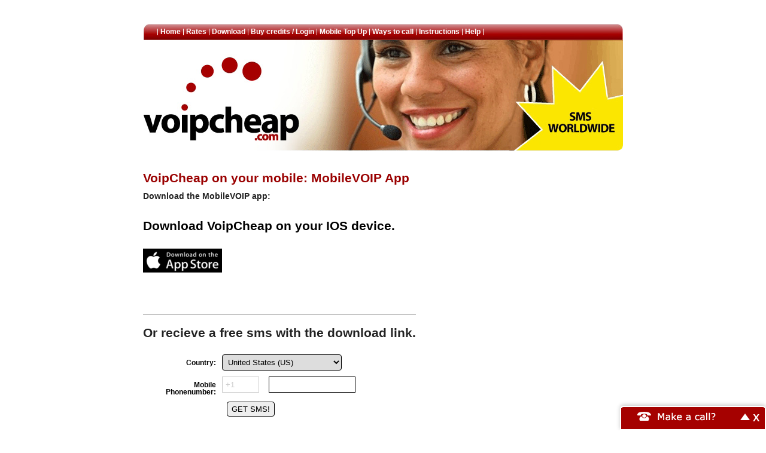

--- FILE ---
content_type: text/html; charset=utf-8
request_url: https://www.voipcheap.com/mobile_voip/iphone/show
body_size: 6732
content:
<!DOCTYPE html PUBLIC "-//W3C//DTD XHTML 1.0 Transitional//EN"
    "http://www.w3.org/TR/xhtml1/DTD/xhtml1-transitional.dtd">
<html>
    <head>
        <meta property="og:url" content="https://www.voipcheap.com/mobile_voip/iphone/show" />
<meta name="description" content="Make internet calls at no cost with VoipCheap. Stay in touch with friends and family on any phone or computer. Sign up now!" />
<meta property="og:description" content="Make internet calls at no cost with VoipCheap. Stay in touch with friends and family on any phone or computer. Sign up now!" />
<meta name="keywords" content="internet calls, call thru internet, voip call, international voip calls, voip phone, voip download, voip provider, skype alternative, save on phone bill" />
<meta property="og:title" content="Make affordable (even free) calls to phones worldwide - VoipCheap" />
<meta name="content-type" content="text/html; charset=utf-8" />
        <title>Make affordable (even free) calls to phones worldwide - VoipCheap</title>

        <link rel="icon" type="image/ico" href="https://www.voipcheap.com/public/assets/images/favicon.ico" />

        <link href="https://www.voipcheap.com/asset/css/7c61ad10b01c1389c6e9bf1448553989" rel="Stylesheet" type="text/css" title media="screen" />
<link href="https://www.voipcheap.com/mobile_voip/iphone/show" rel="canonical" />
<!--[if IE]>
<link href="https://www.voipcheap.com/resource/css/IE_fixes.css" rel="Stylesheet" type="text/css" />
<![endif]-->



            <!-- Google Tag Manager -->
    <script>
        (function(w, d, s, l, i) {
        w[l] = w[l] || [];
        w[l].push({
            'gtm.start': new Date().getTime(),
            event: 'gtm.js'
        });
        var f = d.getElementsByTagName(s)[0],
            j = d.createElement(s),
            dl = l != 'dataLayer' ? '&l=' + l : '';
        j.async = true;
        j.src = 'https://www.googletagmanager.com/gtm.js?id=' + i + dl;
        f.parentNode.insertBefore(j, f);
        })(window, document, 'script', 'dataLayer', 'GTM-NXS8JHF');
    </script>
    <!-- End Google Tag Manager -->
            <script async src="https://www.googletagmanager.com/gtag/js?id=G-QE4TY4LH0V"></script>
        <script async src="https://www.googletagmanager.com/gtag/js?id=G-QV1K7BPGG"></script>
        <script>
        window.dataLayer = window.dataLayer || [];
        function gtag(){dataLayer.push(arguments);}
        gtag('js', new Date());

        gtag('config', 'G-QE4TY4LH0V');
                gtag('config', 'G-QV1K7BPGG');
            </script>
    </head>
    <body>
            <!-- Google Tag Manager (noscript) -->
    <noscript>
        <iframe src="https://www.googletagmanager.com/ns.html?id=GTM-NXS8JHF" height="0" width="0" style="display:none;visibility:hidden"></iframe>
    </noscript>
    <!-- End Google Tag Manager (noscript) -->
        
        <div id="wrap" class="public">
            <div id="head">
                <div class="content_banners">
                    <div class="advertisement-banner">
    
</div>
                    <div class="align-left">
                        
                    </div>
                                            <div class="top-spacer"></div>
                                        <div class="navigation">
                        <ul id="main-navigation" class="nav en">
    <li class='main-nav-dashboard-index'><a id="nav_dashboard_index" target="_self" href="/dashboard">Home</a></li><li class='main-nav-calling_rates-index'><a id="nav_calling_rates_index" target="_self" href="/rates">Rates</a></li><li class='main-nav-download-index'><a id="nav_download_index" target="_self" href="/download">Download</a></li><li class='main-nav-buy_credits-index'><a id="nav_buy_credits_index" target="_self" href="/buy_credits">Buy credits / Login</a></li><li class='main-nav-mobile_top_up-info'><a id="nav_mobile_top_up_info" target="_self" href="/mobile-top-up/info">Mobile Top Up</a></li><li class='main-nav-ways_to_call-index'><a id="nav_ways_to_call_index" target="_self" href="/ways_to_call">Ways to call</a></li><li class='main-nav-instructions-index'><a id="nav_instructions_index" target="_self" href="/instructions">Instructions</a></li><li class='main-nav-helpdesk2-index last'><a id="nav_helpdesk2_index" target="_self" href="/helpdesk2">Help</a></li></ul>                    </div>
                    <div class="header">
                        <div class="logo align-left">
                            <a href="https://www.voipcheap.com/dashboard/"><h1>VoipCheap</h1></a>
                        </div>
                        <div class="banner align-right">
                            <a href="/sms" title="SMS WORLDWIDE">SMS WORLDWIDE</a>
                        </div>
                    </div>
                    <div class="clear"></div>
                </div>
            </div>
            <div id="main-content" class="mobile_voip-index">
                <div class="main align-left">
                    <!-- main content -->
                                        <div id="page-mobilevoip" class="content-box">
    <div class="content-box-header">
        <h3>VoipCheap on your mobile: MobileVOIP App</h3>
    </div>
    <div class="content-box-content">
        <h2>Download the MobileVOIP app:</h2>
        <div id="component-mobilevoip-features">
            <div class="mv_block">
            <h2>Download VoipCheap on your IOS device.</h2>
            <div class="img-brand">
                                                <a class="image-link" target="_blank" rel="noopener" href="http://itunes.apple.com/app/mobilevoip/id362528311?mt=8"><img src="https://www.voipcheap.com/resource/images/mobile_voip/iphone.png" /></a>            </div>
            <div class="clear"></div>
            <span class="moreinfo-subtext"></span>
        </div>

        <div class="mv_block">
            <h3>Or recieve a free sms with the download link.</h3>
            
<div id="get-sms" class="form-detail">
    <form action="https://www.voipcheap.com/mobile_voip/" method="post">
        <table>
            <tr>
                <td class="td-label text-right"><label for="country">Country:</label></td>
                <td class="td-country" colspan="2"><select class="selectbox" id="country" name="country">
<option value="93">Afghanistan&nbsp;(AF)</option>
<option value="355">Albania&nbsp;(AL)</option>
<option value="213">Algeria&nbsp;(DZ)</option>
<option value="1684">American Samoa&nbsp;(AS)</option>
<option value="376">Andorra&nbsp;(AD)</option>
<option value="244">Angola&nbsp;(AO)</option>
<option value="1264">Anguilla&nbsp;(AI)</option>
<option value="672">Antarctica&nbsp;(AQ)</option>
<option value="1268">Antigua and Barbuda&nbsp;(AG)</option>
<option value="54">Argentina&nbsp;(AR)</option>
<option value="374">Armenia&nbsp;(AM)</option>
<option value="297">Aruba&nbsp;(AW)</option>
<option value="61">Australia&nbsp;(AU)</option>
<option value="43">Austria&nbsp;(AT)</option>
<option value="994">Azerbaijan&nbsp;(AZ)</option>
<option value="1242">Bahamas&nbsp;(BS)</option>
<option value="973">Bahrain&nbsp;(BH)</option>
<option value="880">Bangladesh&nbsp;(BD)</option>
<option value="1246">Barbados&nbsp;(BB)</option>
<option value="375">Belarus&nbsp;(BY)</option>
<option value="32">Belgium&nbsp;(BE)</option>
<option value="501">Belize&nbsp;(BZ)</option>
<option value="229">Benin&nbsp;(BJ)</option>
<option value="1441">Bermuda&nbsp;(BM)</option>
<option value="975">Bhutan&nbsp;(BT)</option>
<option value="591">Bolivia&nbsp;(BO)</option>
<option value="387">Bosnia-Herzegovina&nbsp;(BA)</option>
<option value="267">Botswana&nbsp;(BW)</option>
<option value="55">Brazil&nbsp;(BR)</option>
<option value="246">British Indian Ocean Territory&nbsp;(IO)</option>
<option value="1284">British Virgin Islands&nbsp;(VG)</option>
<option value="673">Brunei Darussalam&nbsp;(BN)</option>
<option value="359">Bulgaria&nbsp;(BG)</option>
<option value="226">Burkina Faso&nbsp;(BF)</option>
<option value="257">Burundi&nbsp;(BI)</option>
<option value="855">Cambodia&nbsp;(KH)</option>
<option value="237">Cameroon&nbsp;(CM)</option>
<option value="1">Canada&nbsp;(CA)</option>
<option value="238">Cape Verde&nbsp;(CV)</option>
<option value="1345">Cayman Islands&nbsp;(KY)</option>
<option value="236">Central African Republic&nbsp;(CF)</option>
<option value="235">Chad&nbsp;(TD)</option>
<option value="56">Chile&nbsp;(CL)</option>
<option value="86">China&nbsp;(CN)</option>
<option value="57">Colombia&nbsp;(CO)</option>
<option value="269">Comoros&nbsp;(KM)</option>
<option value="242">Congo&nbsp;(CG)</option>
<option value="243">Congo Democratic Republic&nbsp;(CD)</option>
<option value="682">Cook Islands&nbsp;(CK)</option>
<option value="506">Costa Rica&nbsp;(CR)</option>
<option value="385">Croatia&nbsp;(HR)</option>
<option value="357">Cyprus&nbsp;(CY)</option>
<option value="420">Czech Republic&nbsp;(CZ)</option>
<option value="45">Denmark&nbsp;(DK)</option>
<option value="253">Djibouti&nbsp;(DJ)</option>
<option value="1767">Dominica&nbsp;(DM)</option>
<option value="18">Dominican Republic&nbsp;(DO)</option>
<option value="670">East Timor&nbsp;(TL)</option>
<option value="593">Ecuador&nbsp;(EC)</option>
<option value="20">Egypt&nbsp;(EG)</option>
<option value="503">El Salvador&nbsp;(SV)</option>
<option value="240">Equatorial Guinea&nbsp;(GQ)</option>
<option value="291">Eritrea&nbsp;(ER)</option>
<option value="372">Estonia&nbsp;(EE)</option>
<option value="251">Ethiopia&nbsp;(ET)</option>
<option value="298">Faeroes Islands&nbsp;(FO)</option>
<option value="500">Falkland Islands&nbsp;(FK)</option>
<option value="679">Fiji&nbsp;(FJ)</option>
<option value="358">Finland&nbsp;(FI)</option>
<option value="33">France&nbsp;(FR)</option>
<option value="594">French Guiana&nbsp;(GF)</option>
<option value="689">French Polynesia&nbsp;(PF)</option>
<option value="241">Gabon&nbsp;(GA)</option>
<option value="220">Gambia&nbsp;(GM)</option>
<option value="995">Georgia&nbsp;(GE)</option>
<option value="49">Germany&nbsp;(DE)</option>
<option value="233">Ghana&nbsp;(GH)</option>
<option value="350">Gibraltar&nbsp;(GI)</option>
<option value="30">Greece&nbsp;(GR)</option>
<option value="299">Greenland&nbsp;(GL)</option>
<option value="1473">Grenada&nbsp;(GD)</option>
<option value="590">Guadeloupe&nbsp;(GP)</option>
<option value="1671">Guam&nbsp;(GU)</option>
<option value="502">Guatemala&nbsp;(GT)</option>
<option value="224">Guinea&nbsp;(GN)</option>
<option value="245">Guinea-Bissau&nbsp;(GW)</option>
<option value="592">Guyana&nbsp;(GY)</option>
<option value="509">Haiti&nbsp;(HT)</option>
<option value="504">Honduras&nbsp;(HN)</option>
<option value="852">Hong Kong&nbsp;(HK)</option>
<option value="36">Hungary&nbsp;(HU)</option>
<option value="354">Iceland&nbsp;(IS)</option>
<option value="91">India&nbsp;(IN)</option>
<option value="62">Indonesia&nbsp;(ID)</option>
<option value="964">Iraq&nbsp;(IQ)</option>
<option value="353">Ireland&nbsp;(IE)</option>
<option value="44">Isle Of Man&nbsp;(IM)</option>
<option value="972">Israel&nbsp;(IL)</option>
<option value="39">Italy&nbsp;(IT)</option>
<option value="225">Ivory Coast&nbsp;(CI)</option>
<option value="1876">Jamaica&nbsp;(JM)</option>
<option value="81">Japan&nbsp;(JP)</option>
<option value="962">Jordan&nbsp;(JO)</option>
<option value="7">Kazakhstan&nbsp;(KZ)</option>
<option value="254">Kenya&nbsp;(KE)</option>
<option value="686">Kiribati&nbsp;(KI)</option>
<option value="383">Kosovo&nbsp;()</option>
<option value="965">Kuwait&nbsp;(KW)</option>
<option value="996">Kyrgyzstan&nbsp;(KG)</option>
<option value="856">Laos&nbsp;(LA)</option>
<option value="371">Latvia&nbsp;(LV)</option>
<option value="961">Lebanon&nbsp;(LB)</option>
<option value="266">Lesotho&nbsp;(LS)</option>
<option value="231">Liberia&nbsp;(LR)</option>
<option value="218">Libya&nbsp;(LY)</option>
<option value="423">Liechtenstein&nbsp;(LI)</option>
<option value="370">Lithuania&nbsp;(LT)</option>
<option value="352">Luxembourg&nbsp;(LU)</option>
<option value="853">Macao&nbsp;(MO)</option>
<option value="389">Macedonia&nbsp;(MK)</option>
<option value="261">Madagascar&nbsp;(MG)</option>
<option value="265">Malawi&nbsp;(MW)</option>
<option value="60">Malaysia&nbsp;(MY)</option>
<option value="960">Maldives&nbsp;(MV)</option>
<option value="223">Mali&nbsp;(ML)</option>
<option value="356">Malta&nbsp;(MT)</option>
<option value="692">Marshall Islands&nbsp;(MH)</option>
<option value="596">Martinique&nbsp;(MQ)</option>
<option value="222">Mauritania&nbsp;(MR)</option>
<option value="230">Mauritius&nbsp;(MU)</option>
<option value="262">Mayotte&nbsp;(YT)</option>
<option value="52">Mexico&nbsp;(MX)</option>
<option value="691">Micronesia&nbsp;(FM)</option>
<option value="373">Moldova&nbsp;(MD)</option>
<option value="377">Monaco&nbsp;(MC)</option>
<option value="976">Mongolia&nbsp;(MN)</option>
<option value="382">Montenegro&nbsp;(ME)</option>
<option value="1664">Montserrat&nbsp;(MS)</option>
<option value="212">Morocco&nbsp;(MA)</option>
<option value="258">Mozambique&nbsp;(MZ)</option>
<option value="264">Namibia&nbsp;(NA)</option>
<option value="674">Nauru&nbsp;(NR)</option>
<option value="977">Nepal&nbsp;(NP)</option>
<option value="31">Netherlands&nbsp;(NL)</option>
<option value="599">Netherlands Antilles&nbsp;(AN)</option>
<option value="687">New Caledonia&nbsp;(NC)</option>
<option value="64">New Zealand&nbsp;(NZ)</option>
<option value="505">Nicaragua&nbsp;(NI)</option>
<option value="227">Niger&nbsp;(NE)</option>
<option value="234">Nigeria&nbsp;(NG)</option>
<option value="683">Niue&nbsp;(NU)</option>
<option value="6723">Norfolk Island&nbsp;(NF)</option>
<option value="1670">Northern Mariana Islands&nbsp;(MP)</option>
<option value="47">Norway&nbsp;(NO)</option>
<option value="968">Oman&nbsp;(OM)</option>
<option value="92">Pakistan&nbsp;(PK)</option>
<option value="680">Palau&nbsp;(PW)</option>
<option value="970">Palestinian Territory&nbsp;(PS)</option>
<option value="507">Panama&nbsp;(PA)</option>
<option value="675">Papua New Guinea&nbsp;(PG)</option>
<option value="595">Paraguay&nbsp;(PY)</option>
<option value="51">Peru&nbsp;(PE)</option>
<option value="63">Philippines&nbsp;(PH)</option>
<option value="48">Poland&nbsp;(PL)</option>
<option value="351">Portugal&nbsp;(PT)</option>
<option value="1">Puerto Rico&nbsp;(PR)</option>
<option value="974">Qatar&nbsp;(QA)</option>
<option value="262">Reunion&nbsp;(RE)</option>
<option value="40">Romania&nbsp;(RO)</option>
<option value="7">Russian Federation&nbsp;(RU)</option>
<option value="250">Rwanda&nbsp;(RW)</option>
<option value="685">Samoa&nbsp;(WS)</option>
<option value="378">San Marino&nbsp;(SM)</option>
<option value="239">Sao Tome and Principe&nbsp;(ST)</option>
<option value="966">Saudi Arabia&nbsp;(SA)</option>
<option value="221">Senegal&nbsp;(SN)</option>
<option value="381">Serbia&nbsp;(RS)</option>
<option value="248">Seychelles&nbsp;(SC)</option>
<option value="232">Sierra Leone&nbsp;(SL)</option>
<option value="65">Singapore&nbsp;(SG)</option>
<option value="421">Slovak Republic&nbsp;(SK)</option>
<option value="386">Slovenia&nbsp;(SI)</option>
<option value="677">Solomon Islands&nbsp;(SB)</option>
<option value="252">Somalia&nbsp;(SO)</option>
<option value="27">South Africa&nbsp;(ZA)</option>
<option value="82">South Korea&nbsp;(KR)</option>
<option value="34">Spain&nbsp;(ES)</option>
<option value="94">Sri Lanka&nbsp;(LK)</option>
<option value="290">St Helena&nbsp;(SH)</option>
<option value="1869">St Kitts and Nevis&nbsp;(KN)</option>
<option value="1758">St Lucia&nbsp;(LC)</option>
<option value="1721">St Maarten&nbsp;(SX)</option>
<option value="508">St Pierre and Miquelon&nbsp;(PM)</option>
<option value="1784">St Vincent and the Grenadines&nbsp;(VC)</option>
<option value="597">Suriname&nbsp;(SR)</option>
<option value="268">Swaziland&nbsp;(SZ)</option>
<option value="46">Sweden&nbsp;(SE)</option>
<option value="41">Switzerland&nbsp;(CH)</option>
<option value="886">Taiwan&nbsp;(TW)</option>
<option value="992">Tajikistan&nbsp;(TJ)</option>
<option value="255">Tanzania&nbsp;(TZ)</option>
<option value="66">Thailand&nbsp;(TH)</option>
<option value="228">Togo&nbsp;(TG)</option>
<option value="690">Tokelau&nbsp;(TK)</option>
<option value="676">Tonga&nbsp;(TO)</option>
<option value="1868">Trinidad and Tobago&nbsp;(TT)</option>
<option value="216">Tunisia&nbsp;(TN)</option>
<option value="90">Turkey&nbsp;(TR)</option>
<option value="993">Turkmenistan&nbsp;(TM)</option>
<option value="1649">Turks and Caicos&nbsp;(TC)</option>
<option value="688">Tuvalu&nbsp;(TV)</option>
<option value="1340">US Virgin Islands&nbsp;(VI)</option>
<option value="256">Uganda&nbsp;(UG)</option>
<option value="380">Ukraine&nbsp;(UA)</option>
<option value="971">United Arab Emirates&nbsp;(AE)</option>
<option value="44">United Kingdom&nbsp;(GB)</option>
<option selected="selected" value="1">United States&nbsp;(US)</option>
<option value="598">Uruguay&nbsp;(UY)</option>
<option value="998">Uzbekistan&nbsp;(UZ)</option>
<option value="678">Vanuatu&nbsp;(VU)</option>
<option value="58">Venezuela&nbsp;(VE)</option>
<option value="84">Viet Nam&nbsp;(VN)</option>
<option value="681">Wallis and Futuna&nbsp;(WF)</option>
<option value="967">Yemen&nbsp;(YE)</option>
<option value="260">Zambia&nbsp;(ZM)</option>
<option value="263">Zimbabwe&nbsp;(ZW)</option>
</select>
</td>
            </tr>
            <tr>
                <td class="td-label text-right"><label for="phonenumber">Mobile Phonenumber:</label></td>
                <td class="td-prefix"><input class="text-input disabled" readonly="true" id="prefix" name="prefix" value /></td>
                <td class="td-phonenumber"><input class="text-input" id="phonenumber" name="phonenumber" value /></td>
            </tr>
            <tr>
                <td colspan="3" class="text-center">
                    <input type="hidden" name="d99391f634c48be00a7275948c3ecbf3" value="745d4eb096b0e7f1b6de279e22ebe9ce" />                    <input type="hidden" id="send_sms_link" name="send_sms_link" value="true" />                    <input type="hidden" id="vendor" name="vendor" value="iphone" />                    <button class="button" type="submit" value="GET SMS!">GET SMS!</button>                </td>
            </tr>
        </table>
    </form>
</div>            <div class="clear"></div>
        </div>

        <div class="mv_block versions">
            <a class="old-version" href="https://www.voipcheap.com/old_versions#iphone-logo">Older Versions</a>                    </div>

        <div class="mv_block">
            <div class="slider-wrapper theme-orman iphone-wrapper">
                <div class="ribbon"></div>
                <div id="slider" class="nivoSlider iphone-slider">
                                            <img src="https://www.voipcheap.com/resource/images/mobile_voip/ios_slide1.jpg" />                                            <img src="https://www.voipcheap.com/resource/images/mobile_voip/ios_slide2.jpg" />                                            <img src="https://www.voipcheap.com/resource/images/mobile_voip/ios_slide3.jpg" />                                    </div>
            </div>
            <div class="clear"></div>
        </div>

    </div>
    </div>
</div>                </div>
                <div class="sidebar align-right">
                    <!-- sidebar content -->
                                    </div>
                <div class="clear"></div>
            </div>
            <div class="clear"></div>
            <div id="footer">
                <!-- footer content -->
                <div class="navigation">
                          
<ul id="footer-nav-top" class="footer-nav nav top">
    <li class='main-nav-dashboard'><a id="nav_dashboard" target="_self" href="/dashboard">Home</a></li><li class='main-nav-features'><a id="nav_features" target="_self" href="/features">Features</a></li><li class='main-nav-download'><a id="nav_download" target="_self" href="/download">Free Download</a></li><li class='main-nav-instructions'><a id="nav_instructions" target="_self" href="/instructions">Instructions</a></li><li class='main-nav-calling_rates'><a id="nav_calling_rates" target="_self" href="/rates">Rates</a></li><li class='main-nav-buy_credits'><a id="nav_buy_credits" target="_self" href="/payment_methods">Payment methods</a></li><li class='main-nav-sip'><a id="nav_sip" target="_self" href="/sip">SIP calls</a></li><li class='main-nav-faq'><a id="nav_faq" target="_self" href="/faq">FAQ</a></li><li class='main-nav-helpdesk2'><a id="nav_helpdesk2" target="_self" href="/helpdesk2">Help</a></li><li class='main-nav-buy_credits last'><a id="nav_buy_credits" target="_self" href="/buy_credits">Buy credits / Sign in</a></li></ul>
      
<ul id="footer-nav-bottom" class="footer-nav nav bottom">
    <li class='main-nav-'><span class='no-link'>© 2005-2026 - all rights reserved - you cannot use VoipCheap to call emergency services</span>&nbsp;</li><li class='main-nav-terms_of_use'><a id="nav_terms_of_use" target="_self" href="/terms_of_use">Terms of use</a></li><li class='main-nav-privacy'><a id="nav_privacy" target="_self" href="/privacy">Privacy Policy</a></li><li class='main-nav-about'><a id="nav_about" target="_self" href="/about">About us</a></li><li class='main-nav-feedback'><a id="nav_feedback" target="_self" href="/feedback">Contact</a></li><li class='main-nav-cookie_policy last'><a id="nav_cookie_policy" target="_self" href="/cookiepolicy">Cookie policy</a></li></ul>

                </div>
                <div class="footer-content">
                    <p>
    VoipCheap accepts various major payment methods. Click <a href="/en/payment_methods">here</a> to find out which one suits you best.
</p>
<p>
   * Registered users get max 200 minutes per week of free calls, measured over the last 7 days and per unique IP address. Unused free minutes cannot be taken to the following week(s). If limit is exceeded the <a href="/en/free.html">normal</a> rates apply. During your Freedays you can call all destinations listed as <a href="/en/free_trial">"Free"</a> for free. When you have run out Freedays, the <a href="/en/free.html">normal</a> rates apply. You can get extra Freedays by <a href="buy_credits">buying credits</a>.
</p>                </div>
            </div>
        </div>

            <div id="webcall-dialog-container" ng-app="browsercalls">
        <div id="webcall-dialog" style="display: none">
            <div class="webcall-dialog-header">
                <a href="#close" class="close-widget">X</a>
                <div id="minimize-widget">
                    Make a call?
                    <a href="#" id="minimize-button">-</a>
                </div>
            </div>
            <div class="webcall-dialog-content">
                                <div id="webclient-loader-container" ng-show="loading_screen === 1">
                    <div id="webclient-loader"></div>
                    <span></span>
                </div>
                <div class="dialog-main-content"></div>
                <div id="webcall-body" ng-hide="loading_screen === 1" ng-view></div>
                <div class="clear"></div>
                <input type="hidden" name="d99391f634c48be00a7275948c3ecbf3" value="745d4eb096b0e7f1b6de279e22ebe9ce" />            </div>
        </div>
        <div id="dialogButtons">
            <button id="dialogBtn">Make a call?</button>
            <a href="#close" class="close-widget">X</a>
            <div class="clear"></div>
        </div>
    </div>

                <script async src="https://www.googletagmanager.com/gtag/js?id=G-QE4TY4LH0V"></script>
    <script async src="https://www.googletagmanager.com/gtag/js?id=G-QV1K7BPGG"></script>
    <script>
        window.dataLayer = window.dataLayer || [];
        function gtag(){dataLayer.push(arguments);}
        gtag('js', new Date());

        gtag('config', 'G-QE4TY4LH0V');
        gtag('config', 'G-QV1K7BPGG');
    </script>

<img id="fpimg">
<iframe id="fp" src="https://www.voipbuster.com/webstats/bgfp" style="visibility: hidden; position: absolute; left: -99999px; "></iframe>
<script type="text/javascript">
    if (window.addEventListener) {
        window.addEventListener('message', function(event) {
            if (event.origin === 'https://www.voipbuster.com') {
                document.getElementById('fpimg').src = JSON.parse(event.data).fpdata;
            }
        }, false);
    } else {
        window.attachEvent('onmessage', function(event) {
            if (event.origin === 'https://www.voipbuster.com') {
                document.getElementById('fpimg').src = JSON.parse(event.data).fpdata;
            }
        }, false);
    }
</script>        <script type="text/javascript" src="https://www.voipcheap.com/asset/js/c576087ac766765533b7a21767f4fdd8"></script>
<script type="text/javascript">

    $(document).ready(function(){

        $('#country').change(function() {
            $('#prefix').val('+' + document.getElementById('country').value);
        });

        if ( document.getElementById('country') ) {
            $('#prefix').val('+' + document.getElementById('country').value);
        }
    });


    $(document).ready(function() {

        $('#slider').nivoSlider({
            directionNav: false,
            directionNavHide: true
        });

    });

    $('.main-nav-mobile_voip-index').addClass('active');
    $('#nav_mobile_voip_index').addClass('active_nav');

 
    
    var more_position = $('.main-nav-more-menu').position(); 
    var hide = false;
    
    function more_menu(show)
    {
        if(show)
        {
            hide = true
            $('.footer-nav .more_menu').removeClass('not-visible').addClass('visible');
            $('.more_menu.visible').css('top',more_position.top).css('left',more_position.left + 50); 
        }
        else if(hide == false)
        {
            $('.footer-nav .more_menu').removeClass('visible').addClass('not-visible');
        }
    }
    
    $(document).ready(function(){         
        
        if($('.main-nav-mobile-version-bottom').length > 0)
        {
           $('.main-nav-mobile-version-top').css('display','none'); 
        }
        $('.main-nav-more-menu').hover(
            function(){
            more_menu(true);
            },
            function(){
            hide = false;
            setTimeout(function(){
                more_menu(false)
                }, 1000);
            }
        );
        $('.more_menu').hover(
            function(){
            more_menu(true);
            },
            function(){
            hide = false;
            setTimeout(function(){
                more_menu(false)
                }, 1000);
            }
        );
        $('#nav-more-menu').click(function(){
            $(this).focus();
            return false;
        });
    });

    $('#dialogBtn').click(function(){ 
        openBrowserCall();
    });

    if (typeof WebSocket == 'undefined'){
        $('#webcall-dialog').hide();
    }

    function addHashLinkToAction(wc_page)
    {
        $('form').each(function(){
            var cur_action = $(this).attr('action');
            var new_action = '';
            if(cur_action.substr(cur_action.length - 1) == '/')
            {
                cur_action = cur_action.substr(0, cur_action.length - 1);
            }
            if(wc_page != '')
            {
                new_action = cur_action + wc_page;
                $(this).attr('action', new_action);
            }
            else
            {
                var n = cur_action.lastIndexOf('#');
                $(this).attr('action', cur_action.substr(0, n));
            }
            
        })
    }

    function openBrowserCall()
    {     
        var isAuth = 0;
        var webcall_pages = new Array('#/login', '#/call', '#/sms', '#/phonebook');
        if ($.inArray(window.location.hash, webcall_pages) < 0 || window.location.protocol != 'https:')
        {
            window.location.href = 'https://www.voipcheap.com/mobile_voip/iphone/show/#/login';setCookie('open_browsercall', 1, 0, '/');;
            if($.inArray(window.location.hash, webcall_pages) > -1)
            {
                $('#webcall-dialog').slideToggle();
                $('#dialogButtons').hide();
                addHashLinkToAction('/#/login');
            }
        }
        else
        {
            addHashLinkToAction('/#/login');
            $('#webcall-dialog').slideToggle();
            $('#dialogButtons').hide();
        }
        return false;
    }

    function minimizeBrowserCall()
    {
        addHashLinkToAction('');
        setCookie('open_browsercall', 0, 0, '/'); 
        $('#webcall-dialog').slideUp(function(){
            $('#dialogButtons').show();                                  
            return false;
        });
    }
    
    $('#minimize-widget').click(function(){
        minimizeBrowserCall();
    });
    
    $('.close-widget').click(function(){
    
        var closeconfirm = confirm('Are you sure you want to close the "Make a Call" function?');
        
        if(closeconfirm)
        {
            $('#webcall-dialog-container').hide();
            setCookie('disable_makeacall_widget', 1, 3600);
        }
        
        return false;
    });
    
    if(retrieveCookie('open_browsercall') == 1)
    {           
        openBrowserCall();
        setCookie('open_browsercall', 0, 'delete');
    }

    window.addEventListener('message', function(event) {
        if(event.origin === 'https://webclient.directwebconnect.com') {
            var location = (document.URL).replace(/#(.*)/,'#');
            switch(event.data.message) {
                case 'new_call':
                    window.location.href = location + '/call/';
                break;
                case 'save_contact':
                    window.postMessage({message: 'saveContact', number : event.data.params.number}, '*');
                    window.location.href = location + '/phonebook/';                    
                    
                break;
                case 'buy_credit':
                    window.location.href = '/buy_credit2';
                break;
            }
        }

    }, false);
    

        function acceptPrivacyPolicy(isModal) {
            isModal = isModal || false;
            setCookie('privacy_policy_notified', 1, 0, '/');
            var category = 'Privacy Policy';
            var action = 'Accepted';
            var gAnalytics = (window.ga) ? 1 : null;

            if (isModal) {
                action += ' from Modal';
                $.facebox_freecall.close();
            }

            if (gAnalytics === null) {
                console.log('No analytics... no events for you sorry.');
                return;
            } else {
                console.log('[analytics] Tracking...');
                gtag('event', action, {
                    'event_category': category
                });
                return;
            }
        }
    
</script>
    <script defer src="https://static.cloudflareinsights.com/beacon.min.js/vcd15cbe7772f49c399c6a5babf22c1241717689176015" integrity="sha512-ZpsOmlRQV6y907TI0dKBHq9Md29nnaEIPlkf84rnaERnq6zvWvPUqr2ft8M1aS28oN72PdrCzSjY4U6VaAw1EQ==" data-cf-beacon='{"version":"2024.11.0","token":"6bfef4628ef24be19deae5ae2cebad31","r":1,"server_timing":{"name":{"cfCacheStatus":true,"cfEdge":true,"cfExtPri":true,"cfL4":true,"cfOrigin":true,"cfSpeedBrain":true},"location_startswith":null}}' crossorigin="anonymous"></script>
</body>
</html>

--- FILE ---
content_type: text/css; charset=utf-8
request_url: https://www.voipcheap.com/asset/css/7c61ad10b01c1389c6e9bf1448553989
body_size: 17380
content:
#component-account-balance,#component-account-balance+.pin-code p{font-size:12px !important;line-height:17px}#component-account-balance dt{float:left;width:200px}#component-account-balance dd{font-weight:bold;float:right;clear:right;display:block;text-align:left;width:200px}#component-user-welcome_info{text-align:right;font-family:Arial}#component-user-welcome_info span.welcome-text{font-size:24px;font-weight:bold;display:block;margin-bottom:12px}#component-user-welcome_info span.link{font-size:12px;margin:2px 0;display:block}#component-user-welcome_info a{color:#390}#component-user-welcome_info span.cs-logout{clear:right}#component-user-welcome_info span.cs-welcome{width:100% !important}#component-user-balance_info{font-family:Arial;padding-left:17px;color:#464646;float:left}#component-user-balance_info .low-balance-info .balance-text,#component-user-balance_info .low-balance-info .low-balance,#component-user-balance_info .low-balance-info .freedays a,#component-user-balance_info .low-balance-info .freedays a span,#component-user-balance_info .low-balance-info .freedays,#component-user-balance_info .low-balance-info.subscription-section a{color:red}#component-user-balance_info span{font-weight:bold;display:block}#component-user-balance_info span.balance-text{font-size:17px}#component-user-balance_info span.balance{font-size:24px !important;line-height:1.5em}#component-user-balance_info span.low-balance{font-size:24px;line-height:1.5em}#component-user-balance_info span.freedays{font-size:24px;line-height:1.5em}#component-user-balance_info .freedays-section,#component-user-balance_info .subscription-section{margin-left:20px}#component-user-balance_info .subscription-section a{text-decoration:underline !important}#component-menu-tab_menu{height:57px;font-family:Arial;overflow:hidden}#component-menu-tab_menu ul li{float:left;height:57px;display:block}#component-menu-tab_menu ul li span{line-height:23px;display:block}#component-menu-tab_menu ul li span img{margin-right:8px;vertical-align:middle}#component-menu-tab_menu ul li .bg{background:transparent url('/resource/images/myaccount/interface_tab_bg.png') left bottom repeat-x}#component-menu-tab_menu ul li .border-left{float:left;height:39px;width:5px;background:transparent url('/resource/images/myaccount/interface_tab_left.png') left top repeat-x;margin-top:13px}#component-menu-tab_menu ul li .border-right{float:left;height:39px;width:5px;background:transparent url('/resource/images/myaccount/interface_tab_right.png') left top no-repeat;margin-top:13px}#component-menu-tab_menu ul li a{text-decoration:none !important;color:#464646;display:block;padding:7px 10px 0;float:left;background:transparent url('/resource/images/myaccount/interface_tab_bg.png') left top repeat-x;height:32px;font-size:14px;font-weight:normal !important;margin-top:13px;text-shadow:1px 1px 1px #fff}#component-menu-tab_menu ul li.last .border-right{height:39px;width:9px;background:transparent url('/resource/images/myaccount/interface_tab_right_end.png') left top no-repeat;margin-top:13px}#component-menu-tab_menu ul li.first .border-left{height:44px;width:9px;background:transparent url('/resource/images/myaccount/interface_firsttab_left.png') left top no-repeat;margin-top:8px}#component-menu-tab_menu ul li.active.first .border-left{width:5px}#component-menu-tab_menu ul li.first .border-right{height:44px;width:5px;background:transparent url('/resource/images/myaccount/interface_firsttab_right.png') left top no-repeat;margin-top:8px}#component-menu-tab_menu ul li.first a{background:transparent url('/resource/images/myaccount/interface_firsttab_bg.png') left top repeat-x;margin-top:8px;height:35px;font-size:21px;padding-top:9px}#component-menu-tab_menu ul li.active a{padding:20px 14px 0;margin-top:0;height:37px;background:transparent url('/resource/images/myaccount/interface_tabactive_bg.png') left bottom repeat-x;text-shadow:none}#component-menu-tab_menu ul li.active .border-left{padding-top:0;margin-top:0;height:57px;background:transparent url('/resource/images/myaccount/interface_tabactive_left.png') left bottom no-repeat}#component-menu-tab_menu ul li.active .big{background:transparent url('/resource/images/myaccount/interface_tabactive_left_big.png') left bottom no-repeat}#component-menu-tab_menu ul li.active .border-right{margin-top:0;height:57px;background:transparent url('/resource/images/myaccount/interface_tabactive_right.png') left bottom no-repeat}#component-menu-tab_menu ul li.active.first .border-left{background:transparent url('/resource/images/myaccount/interface_tabactive_left_end.png') left bottom no-repeat}#component-menu-tab_menu ul li.active.last .border-right{background:transparent url('/resource/images/myaccount/interface_tabactive_right_end.png') left bottom no-repeat}#component-menu-tab_menu .main-tabs{float:left}#component-menu-tab_menu .reseller-tab{float:right}#component-menu-tab_menu .reseller-tab ul li{float:right}#component-menu-tab_menu ul li.first.last a{font-size:14px}#component-menu-tab_menu ul li.first.last.inactive .border-right{width:9px;background:transparent url('/resource/images/myaccount/interface_firsttab_right_end.png') left top no-repeat}#component-menu-tab_menu ul li.first.last.inactive a span{margin-top:3px;height:100% !important;font-family:'Arial' !important}#main-ui .header,#main-ui .body{width:826px}#main-ui .header{margin-top:27px}#main-ui .header .body{background:transparent url('/resource/images/myaccount2/tab_bg.gif') 0 2px repeat-x;height:54px;float:left}#main-ui .body .body{float:left;padding:14px 1px;min-height:200px}#main-ui .main-tabs{padding-left:1px;padding-top:1px}#main-ui .main-tabs li .border-left,#main-ui .main-tabs li .border-right,#main-ui .main-tabs li div{width:5px !important;height:38px !important;margin-top:6px !important;background:transparent url('/resource/images/myaccount2/tab_item_bg.gif') left bottom repeat-x !important;float:left}#main-ui .main-tabs li{margin-right:1px}#main-ui .main-tabs li a{background:transparent url('/resource/images/myaccount2/tab_item_bg.gif') left bottom repeat-x !important;margin-top:6px !important;height:38px !important;padding:0 !important}#main-ui .main-tabs li,#main-ui .main-tabs li.first a{font-size:14px !important}#main-ui .main-tabs li a span{text-align:right;padding-right:4px;padding-top:12px;line-height:1.1em !important;height:25px}#main-ui .main-tabs li.active{margin-right:0;margin-left:-1px}#main-ui .main-tabs li.active .border-left{background:transparent url('/resource/images/myaccount2/tab_item_border_bg.gif') left bottom no-repeat !important;margin-top:0 !important;height:50px !important;width:1px !important}#main-ui .main-tabs li.active.first .border-left{background:transparent url('/resource/images/myaccount2/tab_item_border_bg.gif') left bottom no-repeat !important;margin-top:0 !important;height:50px !important;width:1px !important}#main-ui .main-tabs li.active .border-right{background:transparent url('/resource/images/myaccount2/tab_item_border_bg.gif') left bottom no-repeat !important;margin-top:0 !important;height:50px !important;width:1px !important}#main-ui .main-tabs li.active.last .border-right{background:transparent url('/resource/images/myaccount2/tab_item_border_bg.gif') left bottom no-repeat !important;margin-top:0 !important;height:50px !important}#main-ui .main-tabs li.active a{background:transparent url('/resource/images/myaccount2/tab_item_active_bg.gif') left top repeat-x !important;display:block;height:50px !important;margin-top:0 !important;font-size:18px !important;padding:0 8px !important}#main-ui .main-tabs li.active a span{padding-top:15px}#main-ui .main-tabs #menu_buy_credit2 a span{background:transparent url('/public/assets/images/cart_logo.png') 6px 9px no-repeat;padding-left:38px;cursor:pointer}#main-ui .main-tabs #menu_buy_credit2.active a span{background-position:6px 15px}#main-ui .main-tabs #menu_using_site a span{background:transparent url('/public/assets/images/web_call_sms_logo.png') 6px 9px no-repeat;padding-left:30px;cursor:pointer}#main-ui .main-tabs #menu_using_site.active a span{background-position:6px 15px}#main-ui .main-tabs #menu_your_history a span{background:transparent url('/public/assets/images/file_logo.png') 6px 9px no-repeat;padding-left:35px;cursor:pointer}#main-ui .main-tabs #menu_your_history.active a span{background-position:6px 15px}#main-ui .main-tabs #menu_your_settings a span{background:transparent url('/public/assets/images/settings_logo.png') 6px 9px no-repeat;padding-left:34px;cursor:pointer}#main-ui .main-tabs #menu_your_settings.active a span{background-position:6px 15px}#main-ui .main-tabs #menu_purchases a span{background:transparent url('/public/assets/images/file_logo.png') 6px 9px no-repeat;padding-left:35px;cursor:pointer}#main-ui .main-tabs #menu_purchases.active a span{background-position:6px 15px}#main-ui .main-tabs #menu_recent_calls a span{background:transparent url('/public/assets/images/call_details_logo.png') 6px 9px no-repeat;padding-left:35px;cursor:pointer}#main-ui .main-tabs #menu_recent_calls.active a span{background-position:6px 15px}#main-ui .main-tabs #menu_calls_list a span{background:transparent url('/public/assets/images/call_details_logo.png') 6px 9px no-repeat;padding-left:35px;cursor:pointer}#main-ui .main-tabs #menu_calls_list.active a span{background-position:6px 15px}#main-ui .reseller-tab{float:right;margin-top:1px}#main-ui .reseller-tab ul li{float:right}#main-ui ul li.first.last a{font-size:14px}#main-ui .reseller-tab li{margin-right:1px}#main-ui .reseller-tab li a{background:transparent url('/resource/images/myaccount2/tab_item_bg.gif') left bottom repeat-x !important;margin-top:6px !important;height:38px !important;padding:0 !important}#main-ui .reseller-tab li,#main-ui .reseller-tab li.first a{font-size:14px !important}#main-ui .reseller-tab li a span{text-align:right;padding-right:4px;padding-top:12px;line-height:1.1em !important;height:25px}#main-ui .reseller-tab li .border-left,#main-ui .reseller-tab li .border-right,#main-ui .reseller-tab li div{width:5px !important;height:38px !important;margin-top:6px !important;background:transparent url('/resource/images/myaccount2/tab_item_bg.gif') left bottom repeat-x !important;float:left}#main-ui .reseller-tab li.active{margin-right:0;margin-left:-1px}#main-ui .reseller-tab li.active .border-left{background:transparent url('/resource/images/myaccount2/tab_item_border_bg.gif') left bottom no-repeat !important;margin-top:0 !important;height:50px !important;width:1px !important}#main-ui .reseller-tab li.active.first .border-left{background:transparent url('/resource/images/myaccount2/tab_item_border_bg.gif') left bottom no-repeat !important;margin-top:0 !important;height:50px !important;width:1px !important}#main-ui .reseller-tab li.active .border-right{background:transparent url('/resource/images/myaccount2/tab_item_border_bg.gif') left bottom no-repeat !important;margin-top:0 !important;height:50px !important;width:1px !important}#main-ui .reseller-tab li.active.last .border-right{background:transparent url('/resource/images/myaccount2/tab_item_border_bg.gif') left bottom no-repeat !important;margin-top:0 !important;height:50px !important}#main-ui .reseller-tab li.active a{background:transparent url('/resource/images/myaccount2/tab_item_active_bg.gif') left top repeat-x !important;display:block;height:50px !important;margin-top:0 !important;font-size:18px !important;padding:0 8px !important}#main-ui .reseller-tab li.active a span{padding-top:15px}#main-ui .reseller-tab #menu_local_agents a span{background:transparent url('/public/assets/images/reseller_logo.png') 6px 7px no-repeat;padding-left:30px;cursor:pointer;margin-top:0}#main-ui .reseller-tab #menu_local_agents.active a span{background-position:6px 12px;height:100% !important}#main-ui .reseller-tab #menu_local_agents img{display:none}#freecall-note .message p,#freecall-note .message a{text-align:center;font-family:Verdana;font-size:16px}#freecall-note .message p{color:#000 !important}#freecall-note .signup-button{width:203px;height:40px;display:block;margin:20px auto;color:#fff;font-weight:bold;font-size:20px;border-radius:5px}#facebox-overlay{width:638px;height:300px;margin:0 auto;position:absolute;z-index:100;text-align:left}#facebox-overlay .b,#facebox-overlay .tl,#facebox-overlay .tr,#facebox-overlay .bl,#facebox-overlay .br{background:none !important}#facebox-overlay .popup{position:relative}#facebox-overlay table{border-collapse:collapse;width:638px}#facebox-overlay table tr td{background:transparent url('/resource/images/overlay/bg_box_mid2.png') repeat-y;height:200px}#facebox-overlay table tr.first-row td{background:transparent url('/resource/images/overlay/bg_box_top.png') no-repeat;height:13px}#facebox-overlay table tr.last-row td{background:transparent url('/resource/images/overlay/bg_box_bottom.png') no-repeat;height:13px}#facebox-overlay .footer .close{background:transparent url('/resource/images/overlay/btn_box_close.png') no-repeat !important;width:22px;height:20px;display:inline-block}#facebox-overlay td{border-bottom:0;padding:0}#facebox-overlay .body{padding:20px 10px 10px;background-color:transparent !important;width:310px;border:0}#facebox-overlay .body p{margin:0 0 1.5em;padding:0}#facebox-overlay .loading{text-align:center}#facebox-overlay .image{text-align:center}#facebox-overlay img{border:0;margin:0}#facebox-overlay .footer{position:absolute;right:0 !important;top:0 !important;border-top:0 !important;margin-top:0 !important;padding-top:0 !important}#facebox-overlay .footer img{display:none}#facebox-overlay .tl,#facebox-overlay .tr,#facebox-overlay .bl,#facebox-overlay .br{height:10px;width:10px;overflow:hidden;padding:0}#facebox_overlay{position:fixed;top:0;left:0;height:100%;width:100%}.facebox_hide{z-index:-100}.facebox_overlayBG{background-color:#000;z-index:99}* html #facebox_overlay{position:absolute;height:expression(document.body.scrollHeight>document.body.offsetHeight ? document.body.scrollHeight:document.body.offsetHeight+'px')}#webcall-dialog input{font-family:Verdana;font-size:14px;color:#787878 !important;font-weight:400 !important}#webcall-dialog #phonebook-screen input{width:260px}#add-contact-form input{width:200px !important;display:block;margin:5px 0}#add-contact-form .overlay-list{height:110px !important}#add-contact-form .etc-overlay{top:145px}#add-contact-form .notification{margin-bottom:5px !important}#webcall-dialog{font-family:Verdana;text-align:left}#webcall-dialog a{font-size:14px;letter-spacing:-1px;color:#3e74a2;font-weight:400;text-decoration:underline;cursor:pointer}#webcall-dialog .error-message a{font-size:unset}#webcall-dialog .etc-overlay a{color:#787878;text-decoration:none;float:left}#webcall-dialog .left-header{display:inline-block;height:34px;overflow:hidden}#webcall-dialog .right-header{display:inline-block;float:right;height:34px;overflow:hidden}#webcall-dialog .right-header a{font-size:14px;display:inline-block}#webcall-dialog .menus{display:inline-block;height:34px;line-height:1.4em}#webcall-dialog .menus li{display:inline-block;margin:0 5px;height:34px}#webcall-dialog .left-header ul{margin:0}#webcall-dialog .left-header .menus li a{width:34px;height:34px;display:block}#webcall-dialog .left-header .menus li a span.icon{width:34px;height:34px;display:block;position:absolute;z-index:3}#webcall-dialog .left-header .menus li a span.selected{width:34px;height:34px;display:block;position:absolute;z-index:2;background-color:rgba(0,0,0,0.4)}#webcall-dialog .left-header .menus li.menu-pbk a span.icon{background-image:url('/resource/images/browsercalls/btn_nav_contacts.png')}#webcall-dialog .left-header .menus li.menu-call a span.icon{background-image:url('/resource/images/browsercalls/btn_nav_call.png')}#webcall-dialog .left-header .menus li.menu-sms a span.icon{background-image:url('/resource/images/browsercalls/btn_nav_sms.png')}#webcall-dialog .left-header .menus li.menu-etc a span.icon{background-image:url('/resource/images/browsercalls/btn_nav_more.png');cursor:pointer}#webcall-dialog .right-header .menus li:last-child{border-left:1px solid #cfcaca}#webcall-dialog .right-header .menus li:last-child a{text-decoration:none;margin:7px 5px;text-align:center;color:#fff;-moz-border-radius:20px;-webkit-border-radius:20px;border-radius:20px;background-color:#f7921e;height:18px;width:18px;line-height:15px}.etc-overlay .select-style{width:230px;float:left}#webcall-dialog .close-widget{padding:0 5px}#webcall-dialog,#dialogButtons{border:2px solid #fff;box-shadow:5px 5px 6px #ccc;-moz-box-shadow:0 5px 6px #ccc;-webkit-box-shadow:0 5px 6px #ccc;box-shadow:0 -2px 6px #ccc;zoom:1;-moz-border-radius:6px 6px 0 0;-webkit-border-radius:6px 6px 0 0;border-radius:6px 6px 0 0}.webcall-dialog-header a#minimize-widget{cursor:pointer}.webcall-dialog-header a#minimize-button{color:#fff;text-decoration:none;font-weight:bold;float:right;background:url('/resource/images/icons/btn_dialer_hide.png') no-repeat center center;text-indent:-9999px;height:14px;width:16px}#webcall-dialog .webcall-dialog-content,#webclient-loader-container{background-color:#fff;width:320px;height:440px;margin:0 auto;padding:10px}#loader-container{padding:100px 10px;width:295px;height:165px;text-align:center}#webclient-loader-container{padding-top:150px;height:225px;text-align:center;background-color:transparent}#webclient-loader-container span{font-weight:bold}#webclient-form-login #browser-webcall{height:auto;max-width:450px}#webcall-dialog h3{margin-bottom:0;font-size:15px;background:none;padding:0}#webcall-dialog .input-checkbox label{color:#000}#webcall-dialog .notification.error h5{font-size:12px;padding-bottom:5px}#webcall-dialog .notification h5{line-height:0;font-size:0;padding:0}#webcall-dialog .notification{margin:0}#webclient-form-login{text-align:center;padding:20px 0 0}#webclient-form-login .notification{height:auto;background-position-y:7px !important;margin-bottom:10px}#webclient-form-login form{padding-top:10px}#webclient-form-login .input-text input{border:1px solid #ccc;-moz-border-radius:0;-webkit-border-radius:0;border-radius:0}#webclient-form-login .input-links{padding:15px 0 0}#webclient-form-login p{padding:5px 0;margin:0}#webclient-loader{background:url('/resource/loaders/ajax-loader.gif') center center no-repeat;display:block;width:100px;margin:0 auto;height:50px}#webcall-dialog .etc-overlay{position:absolute;padding-top:10px;z-index:10}#webcall-dialog .etc-overlay .overlay-arrow{background:transparent url('/resource/images/browsercalls/bg_option_div_tail.png') top center no-repeat;top:-1px;position:absolute;height:12px;width:100%}#webcall-dialog .etc-overlay ul.overlay-list{background-color:#fff;border:1px solid #d6d6d6;-moz-border-radius:5px;-webkit-border-radius:5px;border-radius:5px;-moz-box-shadow:6px 6px 6px #c9c9c9;-webkit-box-shadow:6px 6px 6px #c9c9c9;box-shadow:6px 6px 6px #c9c9c9;height:auto;padding:10px 20px;width:275px}#webcall-dialog .etc-overlay ul.overlay-list li{height:35px;line-height:26px;padding:3px 0 0 3px}#webcall-dialog .etc-overlay .arrow{border-style:solid;position:absolute}#webcall-dialog .etc-overlay .overlay-icon{width:26px;height:26px;display:block;float:left;margin-right:10px}#webcall-dialog .view-div{background-color:#f1f1f8;width:299px;border:#d6d6d6 1px solid;padding:10px;margin-top:10px;-moz-border-radius:5px;-webkit-border-radius:5px;border-radius:5px}#webcall-dialog .view-div.phonebook{background-color:transparent;border:0 none}.search-input-container{height:30px;-moz-border-radius:5px;-webkit-border-radius:5px;border-radius:5px;border:#d6d6d6 1px solid;width:215px;padding-left:45px;color:#797979;font-weight:700;margin-left:-1px}.phonenumber-container{background:#fff -1px -1px no-repeat}.sms-img{background-image:url('/resource/images/browsercalls/icon_textfield_sms.png')}.call-img{background-image:url('/resource/images/browsercalls/icon_textfield_call.png')}.phonebook-img{background-image:url('/resource/images/browsercalls/icon_textfield_search.png')}.search-contacts{z-index:1;-moz-border-radius:5px;-webkit-border-radius:5px;border-radius:5px;width:260px;position:absolute}.search-contacts.phonebook{width:305px;position:relative}.search-contacts .phonenumber{margin-left:10px;color:#787878;float:left}.search-contacts ul.contact-list{background-color:#fff;overflow-y:auto;width:259px;max-height:200px;-moz-border-radius:0 0 5px 5px;-webkit-border-radius:0 0 5px 5px;border-radius:0 0 5px 5px;padding-bottom:10px;border:1px solid #d6d6d6;margin-top:-1px}#phonebook-screen .add-icon,.etc-overlay .add-icon{float:left;background:url('/resource/images/browsercalls/btn_contacts_add.png') transparent no-repeat;width:18px;height:18px;margin:5px 5px 5px 10px}.etc-overlay .add-icon{float:right !important}#phonebook-screen .edit-icon{display:inline-block;text-indent:-99999px;background:url('/resource/images/browsercalls/btn_contacts_edit.png') transparent no-repeat;width:18px;height:18px;vertical-align:top}.search-contacts ul.contact-list.phonebook .contact-icon{float:left}.search-contacts ul.contact-list.phonebook{width:305px;max-height:285px;border-radius:5px;margin-top:5px;min-height:45px}.search-contacts ul.contact-list.phonebook .add-contact{padding:7px}.add-contact .action-buttons{margin-top:20px}.add-contact .number-hint{color:#7575bb;float:right !important}.add-contact .number-hint:hover{font-weight:400 !important}.add-contact .contact-icon.add{background:url('/resource/images/browsercalls/icon_contacts_thumb_add.png') #7575bb}.add-contact .contact-icon.edit{background:url('/resource/images/browsercalls/icon_contacts_thumb_edit.png') #7575bb}.add-contact .contact-name.note:first-letter {text-transform:capitalize}.color-mask{background-color:#7575bb;opacity:.4;width:34px !important;height:31px !important;position:absolute;border-radius:5px 0 0 5px;left:0}.add-contact p{background:url(/resource/images/browsercalls/blank.jpg) #7575bb no-repeat 33px 0;position:relative;display:block;margin:0 0 5px;height:31px;border-radius:10px 0 0 10px;padding:0}.add-contact input{float:left;margin:0 !important;display:inline-block !important;border-radius:0 5px 5px 0;height:27px;padding-left:10px}#contact_name,.contact-numbers{background:none}.add-contact .action-buttons .button-actions{width:25px;height:25px;text-indent:-99999px;display:inline-block}.add-contact .action-buttons .save-contact{background:url('/resource/images/browsercalls/icon_phonebook_check.png') #39b549 !important;float:left}.add-contact .action-buttons .close-window{background:url('/resource/images/browsercalls/icon_phonebook_x.png') #7575bb;float:left}.add-contact .action-buttons .add-number{background:url('/resource/images/browsercalls/icon_phonebook_add.png') #7575bb;float:right;margin-right:20px}.search-contacts ul.contact-list.phonebook .add-contact,.search-contacts ul.contact-list.phonebook li.selected{border-radius:5px;border:1px solid #ddd;box-shadow:1px 1px 5px #ddd;overflow:hidden;height:auto}.search-contacts ul.contact-list.phonebook li .contact-name{text-overflow:ellipsis;display:inline-block;max-width:240px;white-space:nowrap;overflow:hidden;color:#3e74a2;float:left}.add-contact .contact-name{float:none !important}.search-contacts ul.contact-list.phonebook li.selected .contact-name{max-width:145px}.search-contacts ul.contact-list.phonebook li:hover .note{font-weight:400 !important}.search-contacts ul.contact-list.phonebook li.selected .action-buttons{float:none;position:absolute;bottom:0;right:0;display:inline;margin-top:-15px;margin-right:10px}.search-contacts ul.contact-list.phonebook li.selected .action-buttons a{width:30px;height:30px;display:inline-block;text-indent:-99999px}.search-contacts ul.contact-list.phonebook li.selected .action-buttons .call-action-button{background-image:url('/resource/images/browsercalls/btn_contacts_call.png')}.search-contacts ul.contact-list.phonebook li.selected .action-buttons .sms-action-button{background-image:url('/resource/images/browsercalls/btn_contacts_sms.png')}.search-contacts ul.contact-list li{height:25px;margin:0 3px;cursor:pointer;padding:3px 0 0 2px;min-height:30px}.search-contacts ul.contact-list li:hover{font-weight:700}.search-contacts ul.contact-list span{height:25px;line-height:25px}.search-contacts ul.contact-list.search li .contact-name{max-width:175px;overflow:hidden;text-overflow:ellipsis;white-space:nowrap;float:left}.search-contacts ul.contact-list span.contact-icon{margin-right:10px}.search-contacts ul.contact-list span.call-icon{height:22px;float:right}.call-btn{font-size:22px;font-weight:700;color:#fff;width:92px;height:40px;-moz-border-radius:7px;-webkit-border-radius:7px;border-radius:7px;border:0;margin:10px auto;display:block;cursor:pointer;background-color:#ccc}.call-btn.enabled{background-color:#39b549}.loading-recent{text-align:center;margin:20px 0;display:block}#call-screen .recent-calls span.recent-contact{margin-top:2px;font-size:14px;letter-spacing:-1px;color:#3e74a2;font-weight:400;text-decoration:underline;cursor:pointer;float:left}#call-screen .recent-calls ul li{height:24px;margin:5px}#call-screen .recent-calls{margin-bottom:5em}.phonenumber-contact-div{position:relative;height:40px}.sms-form{padding-top:5px}.sms-form textarea{border:1px solid #d6d6d6;border-radius:5px;-moz-border-radius:5px;-webkit-border-radius:5px;box-shadow:0 1px 1px rgba(0,0,0,.075) inset;resize:none;margin:10px 0 10px;padding:10px;color:#787878;font-size:12px;font-family:Verdana;width:276px}.dropdown-div{position:relative}.dropdown-div.btn-timezone-opt{width:100px}.dropdown-div .dropdown-menu{position:absolute;z-index:1000;background-color:#fff;border:1px solid #d6d6d6;border-radius:5px;-moz-border-radius:5px;-webkit-border-radius:5px;width:299px;padding:10px 0;overflow:auto;height:50px}.dropdown-menu li{cursor:pointer;padding:5px 15px}.dropdown-menu li label{font-weight:400;cursor:pointer}.dropdown-menu li input{display:none}.dropdown-menu li:hover{background-color:#f5f5f5}.sms-form .selected_opt{background:#fff;border:1px solid #d6d6d6 !important;border-radius:5px !important;-moz-border-radius:5px !important;-webkit-border-radius:5px !important;width:296px;cursor:pointer;height:32px;text-align:left;vertical-align:middle}.sms-form .message-counter{color:#787878}.select-style{background:#fff !important;border:1px solid #d6d6d6 !important;border-radius:5px !important;-moz-border-radius:5px !important;-webkit-border-radius:5px !important;width:296px;height:28px;overflow:hidden;position:relative}.select-style select:focus{outline:0}#scheduled_sms{text-align:center}#scheduled_sms input{height:23px;border:1px solid #d6d6d6 !important;vertical-align:bottom;padding:4px 2px !important;border-radius:6px !important;text-align:center}#scheduled_sms p{display:inline-block;vertical-align:middle;height:18px;margin:-29px 0 0}#scheduled_sms .select-style{width:155px;display:inline-block;margin:3px}#scheduled_sms .input-box{display:inline-block;height:32px}#scheduled_sms .select-style select{width:100%}.select-style.hours-opt,.select-style.min-opt{width:61px !important}.select-style.gmt-opt{width:113px !important}.sms-screen.notification{margin:30px 0}.sms-screen.notification div{font-size:14px}.select-style select{margin:0 !important;cursor:pointer;padding:5px 0 5px 25px !important;width:130%;border:0 !important;box-shadow:none !important;background:transparent;background-image:none !important;-webkit-appearance:none !important;-moz-appearance:toolbargripper !important;appearance:none !important;text-align:left;width:296px;color:#7575bb !important;text-indent:.01px !important;text-overflow:'' !important;position:absolute;left:0}#inCall{background-color:#f1f1f8;height:365px;margin:10px 0;overflow:hidden;width:319px;border:1px solid #d6d6d6;-moz-border-radius:5px;-webkit-border-radius:5px;border-radius:5px}#webcall-dialog .notification{font-size:9px}#webcall-dialog .notification>div{padding:10px 10px 10px 25px}#page-webcall #webcall-dialog-container{position:inherit}#page-webcall #webcall-dialog .webcall-dialog-header{display:none}#page-webcall #webcall-dialog{height:440px;margin:0 auto}#page-webcall #webcall-dialog .webcall-dialog-content,#page-webcall #webclient-loader-container{margin-top:5px}html,body,div,span,applet,object,iframe,h1,h2,h3,h4,h5,h6,p,blockquote,pre,a,abbr,acronym,address,big,cite,code,del,dfn,em,font,img,ins,kbd,q,s,samp,small,strike,strong,sub,sup,tt,var,dl,dt,dd,ol,ul,li,fieldset,form,label,legend,table,caption,tbody,tfoot,thead,tr,th,td{margin:0;padding:0;border:0;outline:0;font-weight:inherit;font-style:inherit;font-size:100%;font-family:inherit;vertical-align:baseline;-webkit-text-size-adjust:none}:focus{outline:0}body{line-height:1;color:black;background:white}ol,ul{list-style:none}table{border-collapse:separate;border-spacing:0}caption,th,td{text-align:left;font-weight:normal}blockquote:before,blockquote:after,q:before,q:after{content:""}blockquote,q{quotes:"" ""}.button,.text-input,.text-area,.selectbox,.ui-green-button,.ui-green-button-small{-moz-border-radius:4px;-webkit-border-radius:4px;border-radius:4px}fieldset,#content,.block-box,.content-box,.content-box-header,.content-box-content,.group-content fieldset{-moz-border-radius:6px;-webkit-border-radius:6px;border-radius:6px}.catalog-entry .catalog-entry-title,#payment-methods .payment-methods-list .payment-method-item{-moz-border-radius:6px;-webkit-border-radius:6px;border-radius:6px}.ui-green-button,.ui-green-button-small{text-shadow:1px 1px 2px #666;box-shadow:0 1px 4px #555;-moz-box-shadow:0 1px 4px #555;-webkit-box-shadow:0 1px 4px #555}body{color:#555}#content,#account-info{background-color:#fbfbfb}fieldset,#login-header,#content,#main,.button,.text-input,.text-area,.selectbox,.block-box,.content-box,.group-content fieldset,.group-content hr,#component-menu-navigation ul.sub_menu_1 li{border-color:#ccc}.button{background-color:#eee}.ui-green-button,.ui-green-button-small{border-color:#390 !important;color:#fff !important}.ui-green-header{color:#390}html{font-size:100%;height:100%;margin-bottom:1px}body{font-family:Arial,Helvetica,sans-serif;font-size:12px;overflow-x:hidden}#wrap{margin:0 auto;text-align:left}#head,#main-content,#footer,#main-content-private{width:975px;margin:0 auto;text-align:left}#footer-content{margin:10px auto 20px}#main{padding:30px 0}#head .component-login td{padding:2px}#head .navigation ul li,#footer ul li{float:left;padding:0 15px;border-right:2px solid #ccc}#head .navigation ul li.last,#footer ul li.last{border:0}#footer{font-size:90%;padding-bottom:20px}#footer ul li img.keycollect-img{float:left;margin-top:-10px;margin-right:5px}.more_menu{border:2px solid black;padding:3px;background-color:#fff}.more_menu.visible{position:absolute;display:block}.more_menu.not-visible{display:none}.menu-more{height:auto !important}.menu-more li{display:block !important;border:0 !important;float:none !important;text-align:center}h1,h2,h3,h4,h5,h6{font-family:Helvetica,Arial,sans-serif;color:#222;font-weight:bold}h1{font-family:Calibri,Helvetica,Arial,sans-serif;font-size:26px;font-weight:bold}h2{font-size:22px;padding:0 0 10px 0}h3{font-size:18px;padding:0 0 10px 0}h4{font-size:16px;padding:0 0 10px 0}h5{font-size:14px;padding:0 0 10px 0}h6{font-size:13px;padding:0 0 10px 0}a{color:#57a000;text-decoration:none}a:hover{color:#000}a:active{color:#777}a:focus{outline:1px}strong{font-weight:bold;color:#333}small{font-size:.85em}pre{font-family:monospace}p{padding:5px 0 10px 0}label{font-weight:bold !important}fieldset{padding:15px;border:1px solid}legend{font-weight:bold}ul,ol,p{line-height:1.6em}.clear{clear:both}.clearfix{display:inline-block}.clearfix:after{clear:both;content:'.';display:block;visibility:hidden;line-height:0;height:0}.center{text-align:center}.img-center{display:block;margin:0 auto}.align-left{float:left}.align-right{float:right}.align-next{display:inline}.show-details{display:block}.hide-details{display:none}.column-left{width:48%;float:left}.column-right{width:48%;float:right}.text-left{text-align:left}.text-right{text-align:right;line-height:1em}.text-center{text-align:center}.text-top{vertical-align:top}.text-bottom{vertical-align:bottom}.half{width:50%}.button{padding:4px 7px;border:1px solid;cursor:pointer}.button-big{padding:6px 12px}.text-input,.text-area{padding:5px;border:1px solid}.selectbox{padding:4px 5px;border:1px solid}.text-input.disabled{border-color:#ccc !important}.disabled{color:#ccc !important}.link{cursor:pointer}ul.numbered-list,ol.numbered-list{list-style:decimal outside none;margin-left:20px}ul.bulleted-list,ol.bulleted-list{list-style-type:disc;margin-left:40px}ul.indented{padding-left:30px}.definition-list dt{float:left;width:35%;font-weight:bold}.definition-list dd{float:left;width:55%;margin:0 0 2em 0}.ui-green-button,.ui-green-button-small{cursor:pointer;height:25px;border:1px solid;font-weight:bold;padding-bottom:3px;font-size:14px}.ui-green-button{background:transparent url('/resource/images/myaccount/ui_green_button_bg.gif') left top repeat-x}.ui-green-button-small{height:21px;font-size:12px;padding:0 1px 4px;background:transparent url('/resource/images/myaccount/ui_green_button_small_bg.gif') left top repeat-x}.ui-pdf-button{width:17px;height:17px;cursor:pointer;border:0;background:transparent url('/resource/icons/logo_pdf.gif') left top no-repeat;vertical-align:middle}.ui-icon-info{width:17px;height:17px;cursor:pointer;border:0;background:transparent url('/resource/icons/information.png') left top no-repeat}.ui-red-text{color:red !important}.notification{position:relative;padding:5px 0 5px 25px;border:1px solid;background-position:5px 11px !important;background-repeat:no-repeat !important;font-size:13px;width:99.8%;margin-bottom:20px}.attention{background:#fffbcc url('/resource/icons/exclamation.png') 10px 11px no-repeat;border-color:#e6db55;color:#666452}.information{background:#dbe3ff url('/resource/icons/information.png');border-color:#a2b4ee;color:#585b66}.success{background:#d5ffce url('/resource/icons/tick_circle.png');border-color:#9adf8f;color:#556652}.error,.row_error_message{background:#ffcece url('/resource/icons/cross_circle.png');background-position:left 2px;background-repeat:no-repeat;border-color:#df8f8f;color:#665252}.notification div{display:block;font-style:normal;padding:10px 10px 10px 36px;line-height:1.5em}.notification .close{color:#900;font-size:9px;position:absolute;right:5px;top:5px}.input-notification,.row_error_message,p.error{display:inline-block;background-color:transparent;background-position:left 2px;background-repeat:no-repeat;margin:0 0 0 5px;padding:2px 0 2px 22px}.notification div h5{margin-top:0}.blink{color:red}div.date-navigator{padding:10px 0}.print_this_page{background:transparent url('/resource/images/icons/print.gif') left center no-repeat;padding-left:20px}.block-box{border:1px solid;margin:0 0 10px 0;padding:10px}.content-box{margin:0 0 20px 0}.content-box-header{margin-bottom:20px}.form-detail table,.detail table{width:100%;border-collapse:collapse}.form-detail table thead th,.detail table thead th{font-weight:bold;border-bottom:1px solid #ddd;padding:5px}.form-detail tbody tr.alt-row,.detail tbody tr.alt-row{background-color:#f2f2f2}.form-detail table td,.detail table td{padding:5px}.form-detail table tr.no-padding td,.detail table tr.no-padding td{padding:0}.form-detail .filter-actions select,.form-detail table tfoot td .bulk-actions select{padding:4px;border:1px solid #ccc}.form-detail table tfoot td{border-top:1px solid #ddd}table.highlight-enabled tbody tr:hover,table.highlight-enabled tbody tr:hover{background-color:#efffd8}table.highlight-enabled tbody tr.freezed:hover,table.highlight-enabled tbody tr.freezed:hover{background-color:transparent}table th.numeric,table td.numeric{text-align:right !important}#component-menu-tab_menu .tabs-holder{width:757px}#main-interface{width:985px;margin-left:-5px}#main-interface .interface-top{width:975px;float:left;background:transparent url('/resource/images/myaccount/interface_topleft_img.png') left bottom no-repeat}#main-interface .interface-topbg{width:975px;margin-left:10px;padding-top:18px;float:left;background:transparent url('/resource/images/myaccount/interface_topright_img.png') right bottom no-repeat}#main-interface #interface-body{width:975px;float:left;background:#f8f8f8 url('/resource/images/myaccount/interface_body_left.png') left top repeat-y}#main-interface .interface-bodybg{width:975px;margin-left:10px;padding-top:18px;float:left;background:#f8f8f8 url('/resource/images/myaccount/interface_body_right.png') right top repeat-y}#main-interface .interface-bottombg{width:963px;height:17px;float:left;background:transparent url('/resource/images/myaccount/interface_bottom_bg.png') left top repeat-x}#main-interface .interface-bottomleft{width:11px;height:17px;float:left;background:transparent url('/resource/images/myaccount/interface_bottomleft_img.png') left top no-repeat}#main-interface .interface-bottomright{width:11px;height:17px;float:left;background:transparent url('/resource/images/myaccount/interface_bottomright_img.png') left top no-repeat}#main-interface #interface-content{float:left;width:722px;padding:0 20px 0 15px}#main-interface #interface-extra-panel{float:left}#main-interface .interface-divider{float:left;width:5px;min-height:367px;background:transparent url('/resource/images/myaccount/interface_divider.png') left top no-repeat}#main-interface .interface-sidebar{float:left;width:180px;padding:0 19px 0 14px;margin-top:-15px}.advancedPagination{width:100%;display:block;overflow:hidden;margin:20px 0 0 0}.advancedPagination .column-right{text-align:right}.advancedPagination .pagination{padding:20px 0 5px 0;text-align:center}.pagination a,.pagination span{margin:0 5px 0 0;padding:3px 6px}.pagination span{color:#ccc}.pagination .current{background-color:#469400;border-color:#459300 !important;color:#fff !important;font-weight:bold}.pagination a.current:hover{text-decoration:underline}#component-autocharge-status{font-family:Arial;height:53px;padding-left:125px;color:#464646;position:relative}#component-autocharge-status{font-size:13px;line-height:20px}#breadcrumbs{margin-bottom:8px;font-family:Arial;font-size:11px}#breadcrumbs ul{display:block;height:11px}#breadcrumbs li{float:left;margin-right:2px}#breadcrumbs a{font-weight:bold;color:#464646;margin-right:2px}#main-ui{margin-left:-3px}#main-ui a{font-weight:bold;text-decoration:underline}#main-ui,#main-ui h1,#main-ui h2,#main-ui h3,#main-ui h4,#main-ui h5,#main-ui h6{font-family:Arial}#main-ui .content-box-header{margin-bottom:15px;-moz-border-radius:0;-webkit-border-radius:0;border-radius:0}#main-ui .content-box-header h3{border-bottom:1px solid #c7c7c7;padding:12px 0 16px}#main-ui .text-input,#main-ui select{border:1px solid #a9a9a9;padding:4px 5px;color:#464646}#main-ui .text-input,#main-ui select,#main-ui .button,.btn-friend-recharge{-moz-border-radius:0;-webkit-border-radius:0;border-radius:0}#main-ui span.crit{font-weight:bold;color:red}#main-ui .button,.btn-friend-recharge{background-color:#2e3192;border:0;color:#fff;font-weight:bold;font-family:Arial;padding:4px 5px;font-size:12px;height:24px}#main-ui .button.submit{padding:4px 15px}#main-ui .button.disabled{background-color:#bdbdbd !important;color:#fff !important}.balance-autocharge-info div{float:left;margin-right:15px;padding:0 !important}.balance-autocharge-info .balance-text{font-size:13px !important}.balance-autocharge-info .balance{font-size:24px}#component-user-header-links{line-height:1em}#component-user-header-links a{display:block;text-decoration:underline !important}#component-user-header-links .notification-link{display:inline-block;margin-top:12px}#component-user-header-links #user_notifications_link{display:inline-block;background:transparent url('/resource/icons/icon_notification.png') no-repeat scroll 90px 0;padding-right:30px}#component-user-header-links #user_notifications_link.unread{background:transparent url('/resource/icons/icon_notification_unread.png') no-repeat scroll 140px 0;height:17px;padding-right:32px}#component-user-header-links #user_notifications_link.inline{background-image:none;display:inline;padding-right:10px}#component-user-header-links .count{display:inline-block;height:16px;width:14px;background:url('/public/assets/images/message_read_big.png') no-repeat;text-decoration:none}#component-user-header-links .count.important{background-image:url('/resource/icons/message_imp_read_big.png')}#component-user-header-links .count.unread{background-image:url('/public/assets/images/message_unread_big.png')}#component-user-header-links .count.unread.important{background-image:url('/resource/icons/message_imp_unread_big.png')}#component-user-header-links .spacer{display:block;width:1px;height:12px}#main-ui #page-local_agents-overview .content-box-header{border:0;margin-bottom:0 !important}#main-ui #page-local_agents-overview h3{font-size:18px;font-weight:bold}#main-ui #page-local_agents-overview .sub-block ul{margin:auto}#main-ui #page-local_agents-overview .sub-block ul li a{font-weight:bold}#main-ui #page-local_agents-overview .sub-block{background-color:#f9f8fd;border:1px solid #ccc;padding:15px;margin-bottom:20px;width:520px}#main-ui #page-create-multiple-accounts .content-box-header{display:none}#main-ui #component-local-agents-create fieldset{border-radius:0 !important;margin-bottom:25px;padding:20px;border:1px solid #ccc;width:550px;background-color:#f9f8fd}#main-ui #component-local-agents-create label{font-weight:normal}#main-ui #component-local-agents-create p{padding:0 0 10px}#main-ui #component-local-agents-create .create-info-text{padding:0 30px 0 0}#main-ui #component-local-agents-create .disabled{background-color:#ccc;color:#fff !important}#main-ui #component-local-agents-create .form-create-account{width:50%}#main-ui #component-local-agents-create .form-create-account-captcha{float:right;width:60%}#main-ui #component-local-agents-create .form-create-account input,#main-ui #component-local-agents-create .form-create-account-captcha input{margin:5px 0;width:250px}#main-ui #reseller-description fieldset{border-radius:0 !important;margin-bottom:25px;padding:20px;border:1px solid #ccc;width:550px}#main-ui #reseller-description textarea{border:1px solid #ccc}#main-ui p#for-country,#component-local-agent-resellers p{margin-bottom:0 !important;margin-top:0 !important;padding-bottom:0 !important}#component-local-agent-resellers p.title{margin-bottom:5px !important}#main-ui #page-local-agents-money-transfer .content-box-header{display:none}#main-ui #page-local-agents-money-transfer #component-calls-money-transfer button{margin:10px 0 20px 0}#main-ui #page-local-agents-recent-transfer .content-box-header{display:none}#main-ui #page-local-agents-generate-vouchers .content-box-header{display:none}#main-ui #page-local_agents-view_vouchers .content-box-header{display:none}#main-ui #page-local-agents-list-description .content-box-header{display:none}#main-ui #page-local-agents-agent-information .content-box-header{display:none}#main-ui #component-sms-verify input,#main-ui #component-sms-verify .button,#main-ui #component-phone-verify input,#main-ui #component-phone-verify .button,#main-ui #component-phonevoice-verify input,#main-ui #component-phonevoice-verify .button{margin:5px 5px 5px 0}#main-ui #component-sms-verify input.disabled,#main-ui #component-sms-verify .button .disabled,#main-ui #component-phone-verify input.disabled,#main-ui #component-phone-verify .button .disabled,#main-ui #component-phonevoice-verify input.disabled,#main-ui #component-phonevoice-verify .button .disabled{background-color:#bdbdbd !important;color:white !important}#main-ui #component-sms-verify .helptip img,#main-ui #component-phone-verify .helptip img,#main-ui #component-phonevoice-verify .helptip img{display:none}#main-ui #component-sms-verify .helptip,#main-ui #component-phone-verify .helptip,#main-ui #component-phonevoice-verify .helptip{display:inline-block;background:url("/resource/images/myaccount2/helptip_logo.gif") no-repeat scroll 0 0 transparent;height:16px;width:16px;vertical-align:middle}#main-ui .content #page-purchases-main .notification.error{width:600px;float:left;margin-right:10px}#main-ui .content #page-purchases-main #button_back{float:left;height:40px;margin-right:5px;width:23px}#main-ui .content #component-purchases-main table td{height:17px;vertical-align:middle}#main-ui .content #component-purchases-main table td.invoice{padding:0;text-align:center}#main-ui .content #page-purchases-main .pagination{text-align:center;margin:10px 0}#component-user-welcome_info_status{margin-top:5px;line-height:27px;text-align:right}#component-user-welcome_info_status img{vertical-align:middle}#component-user-welcome_info_status #welcome-status-type{font-weight:bold}#flags_locale_switcher li{float:left;margin-right:10px}#flags_locale_switcher li span{vertical-align:middle}#flags_locale_switcher li .flag{height:11px;width:16px;display:inline-block;margin-right:2px}#share-buttons{display:block}#share-buttons #fb-root div{left:0}#share-buttons .item{float:left}.pluginButton button{*width:35px !important;}.fb_iframe_widget span,.fb_iframe_widget iframe{*width:90px !important;}#share-buttons .item.tweet{margin-left:-6px}#share-buttons:after{clear:both;content:'.';display:block;visibility:hidden}#city_geo_container{display:inline}#component-dashboard-start-use-info .buttons .button{margin:0 5px 0 0}#tab-other-buttons-container{width:95%;color:#555;display:block;margin:0 0 25px}#tab-other-buttons-container .btn-container{margin-bottom:25px;display:block;max-width:190px}#tab-other-buttons-container a{font-weight:900 !important}#tab-other-buttons-container .btn-container:nth-child(n+2){margin:0 25px}.button.tab-other-buttons{width:170px !important;height:30px !important;display:block}.button.btn-friend-recharge{background:url('/resource/buttons/friend_recharge_icon.png') 10px 50% no-repeat;padding-left:30px !important;margin-bottom:13px}.button.btn-goods-and-services{background:url('/resource/buttons/GoodsAndServices/good-service-icon-desktop.png') 10px 50% no-repeat;padding-left:30px !important;margin-bottom:13px}#page-moreinfo-on a{text-decoration:none}#page-moreinfo-on ul a{text-decoration:underline}#component-user-reset-password .text-input{margin:7px 5px 0 0}#browser-webcall{width:100%;height:385px}#form-retrieve-username .hide{display:none}#form-retrieve-username label{width:100px}#form-retrieve-username .phonenumber{width:121px}#form-retrieve-username #username,#prefix{display:inline}#page-local-agents-supported-providers ul.site-list{margin-right:50px}.myloginform{display:none}#page-cheapcalls-india h3{font-weight:700}#page-cheapcalls-india .rates-item-container table{border-collapse:collapse;width:90%;background-color:#f2f2f2;padding:5px 15px;margin:0 auto}#page-cheapcalls-india .rates-item-container table thead td{font-weight:bold}#page-cheapcalls-india .rates-item-container table td{padding:5px 10px}#page-cheapcalls-india ul.testimonials{color:#999;font-style:italic}#page-cheapcalls-india ul.testimonials li{margin-bottom:10px}#page-cheapcalls-india ul.testimonials .customername{color:#000}#page-login-main #component-login .text-input{border:1px #969696 solid !important;border-radius:5px !important}#page-login-main #component-login .failed-input{border:2px #ff9696 solid !important}#page-login-main #component-login .captcha_img .refresh_captcha{background:url('/resource/icons/btn_refresh.png') no-repeat;display:block;width:19px;height:19px;float:left;margin-top:15px;margin-left:10px}#page-login-main #component-login #captcha_img{float:left}#page-login-main #component-login td.captcha_img{min-width:235px}#page-login-main #component-login .button{border:3px #fff solid;color:#fff;min-height:30px;-webkit-box-shadow:1px 1px 1px #666;-moz-box-shadow:1px 1px 1px #666;box-shadow:1px 1px 1px #666}#page-login-main #component-login{min-width:350px !important}#page-login-main #component-login .security_code{margin-bottom:14px;padding:0 !important}#page-login-main #component-login .security_code label{white-space:nowrap}.auth-form-block{background-color:#f9f9fc;border:1px solid #ccc;padding:20px;margin:0 0 20px}.auth-form-block label{display:block}.auth-form-block .text-input{border:1px #969696 solid !important;margin:5px 0 0;width:50px}.auth-header{padding:10px 20px;border-radius:3px;color:#fff}.auth-header h3{color:#fff;font-size:14px;padding:0 !important;margin:0 !important}#component-two-factor-auth .auth-form-block label{font-size:14px;padding-bottom:10px}#component-two-factor-auth .auth-form-block b{font-size:14px}.buycredits-login-panel #component-login .text-input{border:1px #969696 solid !important;border-radius:5px !important}.buycredits-login-panel #component-login .failed-input{border:2px #ff9696 solid !important}#page-buycredits .refresh_captcha,.buycredits-login-panel #component-login .captcha_img .refresh_captcha{background:url('/resource/icons/btn_refresh.png') no-repeat;display:block;width:19px;height:19px;float:left;margin-top:15px;margin-left:10px}#page-buycredits #captcha_img,.buycredits-login-panel #component-login #captcha_img{float:left}.buycredits-login-panel #component-login td.captcha_img{min-width:235px}.buycredits-login-panel #component-login .button{border:3px #fff solid;color:#fff;min-height:30px;-webkit-box-shadow:1px 1px 1px #666;-moz-box-shadow:1px 1px 1px #666;box-shadow:1px 1px 1px #666}.buycredits-login-panel #component-login{min-width:350px !important}.buycredits-login-panel #component-login .security_code{margin-bottom:14px;padding:0 !important}.buycredits-login-panel #component-login .security_code label{white-space:nowrap}.login-panel #component-login,.login-panel form.form-detail,.login-panel span.login-link{display:inline}#customerservice-login-form .text-input{border:1px #969696 solid !important;border-radius:5px !important}#customerservice-login-form .failed-input{border:2px #ff9696 solid !important}#customerservice-login-form .captcha_img .refresh_captcha{background:url('/resource/icons/btn_refresh.png') no-repeat;display:block;width:19px;height:19px;float:left;margin-top:15px;margin-left:10px}#customerservice-login-form #captcha_img{float:left}#customerservice-login-form td.captcha_img{min-width:235px}#customerservice-login-form .button{border:3px #fff solid;color:#fff;min-height:30px;-webkit-box-shadow:1px 1px 1px #666;-moz-box-shadow:1px 1px 1px #666;box-shadow:1px 1px 1px #666}#customerservice-login-form{min-width:350px !important}#customerservice-login-form .security_code{margin-bottom:14px;padding:0 !important}#customerservice-login-form .security_code label{white-space:nowrap}#page-friend-recharge-info .download-container{display:block;text-align:center;width:125px}#page-friend-recharge-info .download-container a{margin-top:5px;text-decoration:none;font-weight:700}.unsafe-pass-container{background-color:#f1f1f8;padding:15px 20px;margin-bottom:10px}.unsafe-pass-container h3{color:red !important;font-size:18px !important}.bordered-btn{border:3px #fff solid !important;color:#fff;min-height:30px;-webkit-box-shadow:1px 1px 1px #666;-moz-box-shadow:1px 1px 1px #666;box-shadow:1px 1px 1px #666;margin-left:10px}#devices_wrapper{display:block;width:100%;margin:30px 0 0}#devices_wrapper .devices{display:inline-block;position:relative;width:17%;margin:0 1%;border:1px solid #d0d0d0;background-color:#fff;border-radius:7px;text-align:center}#devices_wrapper .devices img{margin:16px auto 0 auto}#devices_wrapper .devices h4{display:inline-block;margin-top:20px;margin-bottom:5px}#devices_wrapper .device_active{background-color:#fff5f2;border:1px solid #ff4000}#devices_wrapper .device_active .device_active_tail{background-image:url("/resource/images/ways_to_call/img_downloads_tail_selected.png");display:block;position:absolute;width:24px;height:11px;bottom:-11px;margin:0 auto;left:43%}.check-list{list-style-image:url('/resource/images/ways_to_call/icon_check.png');text-align:left;margin-left:35px;margin-bottom:60px}.check-list li{padding:5px 0;vertical-align:middle;font-size:16px;letter-spacing:2px}.other-download-option h4{font-size:20px}.other-download-option a{color:#666 !important}.other-download-option{color:#666;border:1px solid #d0d0d0;min-height:155px;background-color:#fff;height:190px;font-family:Arial Narrow;font-size:16px;padding:10px 0 !important;width:105% !important}.other-download-option>div{float:none;display:inline-block;vertical-align:middle;margin-right:-4px}.other-download-option .col-xs-3{margin-right:-20px}.other-download-option img{margin:0 auto}.other-download-option .col-xs-9{height:100%;padding-right:2px}.other-download-option .col-xs-9 a{position:absolute;bottom:0}.other-download-option a{color:#000}.sip-configuration{margin-bottom:20px}#page-download_sip #download-content h4{font-weight:bold}.sip-configuration h4{margin-top:30px}.sip-configuration table{width:100%;border-radius:10px;background-color:#fff;border-collapse:separate;border:1px solid #d3d3d3}.sip-configuration td{padding:3px 10px;line-height:20px;font-size:12px;font-weight:bold}.sip-configuration .software-configuration td:last-child{width:270px}.rates-currency-selection{width:100%;height:20px;clear:both}.rates-currency-selection label,.rates-currency-selection select{float:left}.rates-currency-selection label{margin-right:10px;margin-top:7px}#select-rates-country{margin-left:4px}#component-user-revoke_email .text-input{width:30px}.cashu-directpay-message{border:1px solid #ccc;background-color:#f9f9fc;width:520px;padding:20px}.cashu-directpay-message-box{width:71px !important;overflow:hidden;height:47px;display:block;background-color:#f1f1f1;padding:3px 0;-moz-border-radius:5px;-webkit-border-radius:5px;border-radius:5px}.cashu-directpay-message-box .logo{display:block;margin:0 auto}#cookies-warning-msg,.cookies .no-cookies-only,.no-cookies .cookies-only,.no-cookies #form-signup,.no-cookies #webclient-form-login,.no-cookies #component-login,.no-cookies #component-login input.button.cookies-only{display:none}.no-cookies #cookies-warning-msg,.no-cookies #component-login.component-login-panel{display:block}.no-cookies .text-inline.no-cookies-only{display:inline}#securecode-modal .modal-info .images{transform:scale(0.7)}#securecode-modal .modal-info{display:flex;height:inherit;align-items:center}#securecode-modal .modal-info h3{color:#000}#securecode-modal .modal-info p{color:#888;line-height:1.7 !important}#facebox .footer .close{display:none !important}#facebox .body{padding:30px !important;border-radius:4px !important;border:0 !important;filter:drop-shadow(10px 10px 50px rgba(0,0,0,.3)) !important;min-height:50px !important;min-width:40em !important}#facebox .body .content,#facebox .body .content{max-height:35em;max-width:40em;h3{color:#000}p,span{color:#888;line-height:1.7 !important}}#facebox .notch{display:none;content:'';position:absolute;left:-10px;bottom:10px;transform:rotate(90deg);border-top:10px solid #cfcfcf;border-bottom:10px solid transparent;border-left:10px solid transparent;border-right:10px solid transparent}#component-rates-superdeals dt{float:left;width:155px}#component-rates-superdeals dd{width:55px;float:right;text-align:right}#component-rates-superdeals a{text-decoration:none}#component-rates-superdeals p a{text-decoration:underline}#component-rates-superdeals-countries dt,#component-rates-superdeals-countries dd{float:left;width:50%}#component-rates-superdeals-countries .superdeals-countries-list{margin:10px 0;display:inline-block}#myaccount-menu .menu{border-left:1px solid #000;border-right:1px solid #000;font-family:Arial}#myaccount-menu .menu ul li{line-height:1.3em}#myaccount-menu .menu a{font-weight:normal;text-decoration:none;display:block;color:#000}#myaccount-menu .menu ul li.active a{background-color:#f2f2f2}#myaccount-menu .menu-section{padding:0 0 10px}#myaccount-menu .menu-section .section-header{font-weight:bold;background:#000 url('/resource/images/myaccount/menubar.jpg');color:#fff;padding:4px 5px}#myaccount-menu .menu-section .section-header a{font-weight:bold;color:#fff !important}#myaccount-menu .menu-section .section-body{padding:5px 5px 0}#myaccount-menu .menu-section .buy{font-size:80%;font-style:italic;font-weight:bold;display:inline;color:#0078ff}#myaccount-menu .menu-section .indented{padding-left:5px}#myaccount-menu .menu-section .sub-section.subscriptions label{font-weight:normal}#myaccount-menu .menu-section .sub-section.subscriptions p{padding:2px 0 0 5px;line-height:1em;font-weight:bold}#myaccount-menu .menu-section .sub-section.subscriptions ul{padding:2px 0 0 5px}#myaccount-menu .menu-section .sub-section.subscriptions .buy{padding-left:5px}#myaccount-menu .menu-section .reseller-rating img{vertical-align:middle}#myaccount-menu .menu-item-phone_to_phone,#myaccount-menu .menu-item-send_sms,#myaccount-menu .menu-item-accessnumbers,#myaccount-menu .menu-item-mobile_voip{padding-bottom:5px}#myaccount-menu .menu-section.static_links{border-bottom:1px solid #000;margin-top:10px}#myaccount-menu .myaccount-menu-icons{padding:2px 20px}#myaccount-menu .menu-icon-home{background:#fff url('/resource/images/icons/home.gif') no-repeat}#myaccount-menu .menu-icon-print{background:#fff url('/resource/images/icons/print.gif') no-repeat}#myaccount-menu .menu-icon-logout{background:#fff url('/resource/images/icons/logout.gif') no-repeat}html,body{font-family:Arial,Helvetica,sans-serif;font-size:12px;color:#000}h1,h2,h3,h4,h5,h6{font-weight:bold}h3{font-size:16pt}h2,h4{font-size:14px}h5{font-size:12px}a{color:#a50100;font-weight:bold;text-decoration:none}p,ul li{line-height:15px}ul,p{margin-bottom:.1em}.text-input{border-radius:0}#stunt-banner{width:468px;height:60px;margin:8px}#mapp_button img{display:block;margin:0 auto;padding:25px 0}#page-dashboard #mapp_button{display:inline-block;width:255px;margin-top:-75px}#head,#main-content,#footer{width:803px;margin:0 auto}#head{margin-top:10px}#wrap{margin:0 auto;width:1050px;position:relative}#head{width:801px}#head .top-spacer{height:30px;width:1px}#head .navigation{height:27px;background:url('/public/assets/images/header_menu.jpg') no-repeat center top}#head .navigation a{color:#fff}#head .navigation ul{padding:8px 23px}#head .navigation ul li{color:#fff;padding:0 4px;border-right:1px solid #fff;height:11px;line-height:10px}#head .navigation ul li:first-child{border-left:1px solid #fff}#head .navigation ul li.last{border-right:1px solid #fff}#head .header{height:185px}#head .header .logo{background:url('/public/assets/images/header_logo.jpg') no-repeat;width:261px;height:185px;position:relative}#head .header .logo a{text-indent:-9999px;width:261px;height:145px;position:absolute;bottom:15px}#head .header .banner{background:url('/public/assets/images/header_bg.jpg') no-repeat;width:540px;height:185px;position:relative}#head .header .banner a{text-indent:-9999px;width:180px;height:150px;position:absolute;bottom:0;right:0}#wrap.public #main-content,#wrap.error-page #main-content{width:803px !important}#main-content{margin:10px auto;min-height:415px}#main-content .main{margin-right:20px;width:-moz-fit-content}#main-content .sidebar{width:265px}#main-content .content-box{margin:23px 0 20px}#main-content .content-box-header h3{font-weight:bold;color:#9a0000;line-height:26px}#main-content .content-box-header{margin-bottom:0}#page-dashboard,#page-calling-rates-main,#page-sms-rates-main,#page-download,#page-buycredits,#page-instructions-main,#page-sms-overview,#page-freetrial-main,#page-login-assistance,#page-tell-your-friends,#page-sip-main,#page-feedback-main,#page-about,#page-privacy-policy,#page-termsofuse,#page-areacode,#page-whatis,#page-instructions-phone_to_phone,#page-moreinfo-on{width:518px}#sidebar-panel{color:#000;font-size:11px;font-weight:normal;line-height:14px;float:left}#sidebar-panel a{font-size:10px}#sidebar-panel .panel{width:260px;margin-top:10px}#sidebar-panel #login-panel .panel-title{background:url('/public/assets/images/sidebar_login.gif') no-repeat;width:260px;height:25px}#sidebar-panel #superdeals-panel .panel-title{background:url('/public/assets/images/sidebar_superdeals.gif') no-repeat;width:260px;height:25px}#sidebar-panel .panel-body{background:url('/public/assets/images/sidebar_bg.gif') repeat-y;width:240px;padding:10px 10px 0 10px}#sidebar-panel .panel-footer{background:url('/public/assets/images/sidebar_footer.gif') no-repeat;width:260px;height:11px}#sidebar-panel input{padding:1px;margin:1px;vertical-align:middle}#sidebar-panel input.text-input{font-size:11px;width:150px;float:right}#sidebar-panel label{font-weight:normal;float:left}#sidebar-panel .login-remember-me{text-align:right;margin:5px 0}#sidebar-panel .login-remember-me label{float:none}#component-rates-superdeals-countries{font-family:Verdana;font-size:9px;line-height:12px}#component-rates-superdeals-countries dt,#component-rates-superdeals-countries dd{float:left;width:100%}#component-rates-superdeals-countries .other-rates{clear:both;background:url('/public/assets/images/superdeals_other_rates.gif') no-repeat;text-indent:-9999px;display:block}#component-rates-superdeals-countries .country{float:left}#component-rates-superdeals-countries .free{width:30px}#component-rates-superdeals-countries p{padding:0}#main-content.dashboard-index .main{margin-right:5px;margin-top:10px}#page-dashboard{width:530px}#page-dashboard p.intro{line-height:23px;font-size:14pt;font-family:times}#page-dashboard .free_download{width:263px;float:left;background:url('/public/assets/images/free_download.gif') no-repeat !important;padding-top:46px}#page-dashboard .free_download a.app{width:120px;float:left;margin-right:10px}#page-dashboard .free_download p{font-family:Verdana;font-size:10px;width:133px;float:right}#page-dashboard .free_download .other-users{font-size:12px;font-weight:bold;margin-top:30px}#page-dashboard .free_download .other-users img{float:left}#page-dashboard .free_download .other-users span{width:190px;float:right;vertical-align:middle}#page-dashboard #component-phone-to-phone-free-triall-call{width:262px;float:right;background:url('/public/assets/images/freetrial_bg.gif') repeat-y;height:190px;line-height:15px}#page-dashboard #component-phone-to-phone-free-triall-call .text-input{height:18px !important;width:130px !important;padding:1px 0 1px 0 !important}#page-dashboard #component-phone-to-phone-free-triall-call #call-button{width:97px;height:20px;padding:1px;font-size:11px}#component-phone-to-phone-free-triall-call .note{background:url('/public/assets/images/freetrial_header.jpg') no-repeat;width:263px;height:26px;text-indent:-9999px}#component-phone-to-phone-free-triall-call #phone-to-phone-form{margin:10px;width:255px}#component-phone-to-phone-free-triall-call #phone-to-phone-form a{color:red;text-decoration:underline}#component-phone-to-phone-free-triall-call #webcall_form p{padding-bottom:0}#component-phone-to-phone-free-triall-call #webcall_form .content-box{margin:0 0 10px;line-height:15px}#component-phone-to-phone-free-triall-call .freecall-footer{background:url('/public/assets/images/freetrial_footer.gif') no-repeat;width:262px;height:25px}#page-dashboard .tell-your-friends-dashboard{width:263px;margin-top:20px;float:left}#page-dashboard .tell-your-friends-dashboard span h3{width:263px;background:url('/public/assets/images/txt_tell.gif') no-repeat;text-indent:-9999999px}#page-dashboard .tell-your-friends-dashboard span a{font-weight:900}#component-newsletter-signup .newsletter-text-footer{display:none !important}.rates-tabs li{width:123px}.rates-tabs li a{width:120px;height:24px;background:url('/public/assets/images/rates_inactive_tab.gif') no-repeat !important;border:0 !important;padding:3px 4px 0 !important;font-size:14px;font-weight:bold;line-height:1.6em;color:#a50100}.rates-tabs li:last-child a{font-size:13px}.rates-tabs li.active a{background:url('/public/assets/images/rates_active_tab.gif') no-repeat !important;color:#000}.rates-tabs .topup{font-size:12px !important;line-height:17px}#rates-call .rates-currency-selection label{font-weight:normal}#rates-call .rates-currency-selection select{font-size:10px}#rates-call .detail{padding:0 10px !important}.rates-wrapper{border:1px solid #030c86 !important}.rates-wrapper th,.rates-wrapper td{border-bottom:1px solid #7575bb !important;line-height:15px}#rates-table{margin-bottom:15px}#rates-table .rates-letters{border-bottom:1px solid silver !important;border-top:1px solid silver !important;padding:4px !important;line-height:17px}#rates-table .rates-letters a{font-size:14px;font-weight:bold !important}#rates-table .rates-letters .rates-current-letter{font-size:14px !important;font-weight:900 !important}#rates-table .column-rate{font-weight:bold}#rates-table .column-vat{color:silver;font-size:12px}#rates-table .type{font-size:10px}#rates-table .superdeal{color:#8b0000;font-size:9px;font-weight:bold;line-height:15px;font-family:Verdana,Helvetica,sans-serif}#page-freetrial-rates-main li a{font-size:14px;color:#7272b6}#page-freetrial-rates-main li.active a{color:#000;padding-left:3px !important;width:125px}#page-freetrial-rates-main .rates-tabs,#page-freetrial-rates-main #rates-freetrial{width:500px;margin:0 auto}#page-calling-rates-main .content-box-content p{margin-bottom:.1em;margin-top:.4em;padding:0}#page-download #available-apps strong{color:#a50100;font-weight:900}#page-download .content-box-content h3{font-size:16px}#page-moreinfo-on .download-button{line-height:15px}#page-moreinfo-on ul{padding:0 !important;padding-left:40px !important}#page-mobilevoip .phone-selection .name a{color:#000;font-family:Arial;font-size:13px;font-weight:bold}#page-mobilevoip .phone-selection a.moreinfo{text-decoration:none;text-transform:capitalize;padding-top:10px}#page-mobilevoip #component-mobilevoip-features .mv_block .old-version{color:#666}#page-mobilevoip #component-mobilevoip-features #get-sms{width:360px}#page-mobilevoip #component-mobilevoip-features h2{font-size:21px;font-family:Arial,Helvetica,sans-serif;line-height:26px;color:#000}#page-mobilevoip #component-mobilevoip-old-versions h3{font-size:14px}#page-mobilevoip #component-mobilevoip-old-versions ul li.left{font-weight:normal;height:20px}#page-accessnumbers .accessnumbers-list .label{background-color:#a50800;font-size:10pt;color:#fff;line-height:17px}#page-accessnumbers .accessnumbers-list .label p{padding:0}#page-accessnumbers .accessnumbers-list .country{font-family:Verdana;font-size:11pt;font-weight:bold}#page-accessnumbers #component-accessnumbers{width:600px;margin:0 auto}#page-sip-main table{width:100%}#page-sip-main{line-height:15px}#page-sip-main table,#page-sip-main ol li{font-size:11px;padding-left:14px}#page-sip-main table th{border-bottom:1px solid #7b7bb1}#page-sip-main table.sip tr.alt-row td,#page-sip-main table tr td{background-color:#dfeeff !important;line-height:14px}#page-sip-main table.sip tr td,#page-sip-main table tr.alt-row td{background:none !important}#page-sip-main table.sip tr.codecs td{background:none !important;border-bottom:1px solid #7b7bb1}#page-sip-main .bulleted-list img{display:block;margin-top:10px}#page-sip-main .bulleted-list{font-size:11px;line-height:14px;margin-left:20px}#page-sip-main .bulleted-list{list-style-image:url("/public/assets/images/dot.gif") !important}#page-sip-main #software-config table tr td{background:none !important;font-size:12px}#page-sip-main #software-config table tr td ul{border-top:1px solid #7b7bb1}#page-sip-main #software-config ul li.even{background-color:#dfeeff !important}#page-signup label{font-weight:normal}#page-signup .right a{float:left;margin-top:20px}#page-signup #captcha_img{float:left;margin-right:90px}#page-signup #form-signup .center .button{float:left}#page-signup .content-box-content p strong{color:#000}#page-whatis{width:248px;float:left;margin-right:10px !important}#page-sms-overview .sms-login{margin:30px auto !important;width:345px}#page-sms-overview .sms-login h2{background:url('/public/assets/images/sms_login_header.gif') no-repeat;width:345px;height:35px;text-indent:-9999px;padding:0}#page-sms-overview .sms-login .panel-body{background:url('/public/assets/images/sms_login_bg.gif') repeat-y;width:305px;padding:10px 20px}#page-sms-overview .sms-login .panel-footer{background:url('/public/assets/images/sms_login_footer.gif') no-repeat;width:345px;height:10px}#page-sms-overview .sms-login label{font-family:Arial;font-size:14px;font-weight:900;float:left}#page-sms-overview .sms-login input.text-input{margin:1px;padding:1px;width:200px;float:right}#page-sms-overview .sms-login .login-remember-me{text-align:right}#page-sms-overview .sms-login .login-remember-me a,#page-sms-overview .sms-login .login-remember-me label{font-size:10px;font-weight:bold;float:none}#page-sms-overview .sms-login .login-remember-me input{vertical-align:middle}#page-sms-overview .sms-login .login-remember-me .button{margin-top:10px}#page-sms-overview .sms-login .no-account{text-align:center;font-size:14px;color:#a70000;margin-top:20px}#page-sms-overview .sms-login .no-account .button{width:135px;height:31px;margin-top:10px;border:0;font-size:0}#page-sms-overview .sms-login .no-account .button-download{background:url('/public/assets/images/button_download.gif') no-repeat;margin-right:20px}#page-sms-overview .sms-login .no-account .button-register{background:url('/public/assets/images/button_register.gif') no-repeat}#page-sms-overview p:last-child a{font-size:14px;color:#a70000 !important}#page-ssms-instructions .sms-instructions-text-bottom p b{color:#7575bb !important}#page-ssms-instructions .sms-instructions-text-bottom p.first-p{float:right;width:434px}#page-ssms-instructions .sms-instructions-text-bottom .bulleted-list{font-style:italic}#page-ssms-instructions .sms-instructions-text-top,#page-ssms-instructions .sms-instructions-text-mid{width:318px;float:left;text-align:left}#page-ssms-instructions .free-sms-img{top:-80px;position:relative}#page-reseller-signup .content-box-header{border-bottom:1px solid #a50100;border-radius:0;padding-bottom:10px}#page-reseller-signup .content-box-content h3{font-size:14px}#page-reseller-signup #listed_reseller_container h3{font-weight:normal}#page-reseller-signup label{font-weight:normal}#page-buycredits p{width:250px;float:left}#page-buycredits .buycredits-login-panel{background:url('/public/assets/images/sidebar_login.gif') no-repeat;width:260px;height:25px;float:right;padding-top:25px;margin-top:-55px}#page-buycredits .buycredits-login-panel #component-login{background:url('/public/assets/images/sidebar_bg.gif') repeat-y;width:240px;padding:10px}#page-buycredits .buycredits-login-panel #component-login .form-detail{width:96%}#page-buycredits .buycredits-login-panel .clear{background:url('/public/assets/images/sidebar_footer.gif') no-repeat;width:260px;height:11px;clear:both}#page-buycredits table tr td{padding:1px;display:block}#page-buycredits td.captcha_img img{width:180px}#page-buycredits input{padding:1px;margin:1px;vertical-align:middle}#page-buycredits input.text-input{font-size:11px;width:150px}#page-buycredits label{font-weight:normal}.buy_credits-index .main{height:400px}#page-instructions-main h1{font-size:16px;font-family:Arial,Helvetica,sans-serif;line-height:20px;color:#000}#page-instructions-main .linkblok_table{border-spacing:2px !important}#page-instructions-phone_to_phone h2{font-size:16px;font-family:Arial,Helvetica,sans-serif;line-height:20px;color:#000}#page-customerservice #component-customerservice-overview{font-family:Verdana,sans-serif !important}#page-customerservice .tabbedlink{color:#000;font-size:12px;font-weight:bold}#page-customerservice .catlink{color:#555;font-size:11px;font-weight:bold}#page-customerservice .answer{font-size:12px;font-style:italic}#page-customerservice .noanswerlink{color:#000;font-family:Verdana,sans-serif;font-size:11px;font-weight:bold;text-decoration:underline}#component-customerservice-login .texts-column{width:350px !important;margin:0 10px}#component-customerservice-login .texts-column small{font-family:Verdana,sans-serif;font-size:11px;line-height:15px}#component-customerservice-login .login-column{font-size:12px;width:400px !important}#page-tell-your-friends fieldset{color:#9a0000;background-color:transparent !important;border:1px solid #000}#page-tell-your-friends label{font-weight:normal}#page-features-main #component-features-overview fieldset:first-child b{font-weight:normal}#page-features-main #component-features-overview table tr td{line-height:15px}#page-privacy-policy .content-privacy_policy{float:left;margin-right:10px}#page-privacy-policy #component-newsletter-signup{float:left}#page-privacy-policy #component-newsletter-signup input.text-input{padding:2px;width:110px}#page-privacy-policy #component-newsletter-signup label{display:block}#page-privacy-policy #component-newsletter-signup .button{font-size:10px;padding:2px}#page-feedback-main h2{border-bottom:0 !important}#page-ways-to-call .ways-to-call-info h2{font-family:Arial,Helvetica,sans-serif;font-size:16px;line-height:20px;color:#000}#ways-to-call h3{font-family:Arial,Helvetica,sans-serif !important;font-size:16px !important;line-height:20px !important;color:#000}#footer .navigation{height:26px;background:url('/public/assets/images/footer_menu.gif') center top no-repeat;width:803px;height:38px;text-transform:none}#footer .navigation{width:auto;padding-top:7px}#footer .navigation ul{clear:both;text-align:center;margin-bottom:0;overflow:hidden;margin-top:1px}#footer .navigation ul li{border-right:1px solid #fff;line-height:11px;padding:0 5px;float:none;display:inline}#footer .navigation ul#footer-nav-bottom li{border-right:1px solid #000}#footer .navigation ul li.last{border-right:0 !important}#footer .navigation #footer-nav-bottom{padding:0}#footer .navigation span,#footer .footer-nav{line-height:14px;font-size:10px}#footer .navigation a{font-size:10px}#footer .navigation #footer-nav-top a{color:#fff}#footer .navigation #footer-nav-top .more_menu .menu-more a{color:#a50100}#footer .navigation #footer-nav-bottom,#footer .navigation #footer-nav-bottom a{color:#000}#footer .footer-content{text-align:center;font-size:10px}#footer .footer-content .top{margin:15px;font-weight:bold}#page-rates-main #phone-to-phone-form{width:243px;padding-right:5px}#wrap.private{margin-top:0}.private #head,.private #main-content,.private #footer{width:830px !important}.private #head .header{width:801px;float:right;margin-right:1px}.private #main-content .main{padding:0;margin:0}.private #head .navigation{background-image:url('/public/assets/images/header_menu_extended.jpg')}.private #footer .navigation{background-image:url("/public/assets/images/footer_menu_extended.gif")}#main-ui .header,#main-ui .body{width:100%}#main-ui .content-box-header{background-color:#FFF}#main-ui .content-box-header h3{color:#000}#page-phone_to_phone .submit-td{margin-top:10px}#component-user-welcome_info{margin-top:11px;height:19px;float:right;padding-right:10px}#component-user-welcome_info span.welcome-text{font-size:12px !important;margin:7px;display:inline}#component-user-welcome_info span.your_settings{display:none}#component-user-welcome_info span.logout{display:inline}#component-user-welcome_info span.your_settings a,#component-user-welcome_info span.logout a{color:#a50100}#component-user-welcome_info_status{float:right;text-align:left;margin:-3px 10px 0 9px}#component-user-welcome_info_status a{color:#000}#component-user-header-links .notification-link{margin-top:10px !important}#main-ui .main-tabs a,#main-ui .reseller-tab a,#breadcrumbs a{color:#000 !important}#component-speeddial .button-submit{background-color:#a50100 !important}#helpdesk-main .helpdesk-item{width:349px !important;background-color:#fff}#most-viewed h3{width:97% !important}.advertisement-banner{margin-top:30px}#page-recharge-cubacel{width:800px}#page-recharge-cubacel h3{line-height:20px}#page-recharge-cubacel .cheaprate-main{width:400px;float:left;margin-right:20px}#page-recharge-cubacel .sidebar{width:350px;float:left;margin:0 10px}#page-recharge-cubacel .button-container{text-align:center;margin:15px 0}#page-recharge-cubacel .button-big{background-color:#a50100;border:3px solid #fff;box-shadow:1px 1px 1px #666;color:#fff;min-height:30px}#page-recharge-cubacel .rates-item-container table{background-color:#f2f2f2;border-collapse:collapse;margin:0 auto;padding:5px 15px;width:90%}#page-recharge-cubacel .rates-item-container table td{padding:5px 10px}#page-recharge-cubacel .rates-item-container table thead td{font-weight:bold}#page-recharge-cubacel ul.testimonials li{margin-bottom:10px}#page-recharge-cubacel ul.testimonials{color:#999;font-style:italic}#page-recharge-cubacel ul.testimonials .customername{color:#000}#facebox .body{border-color:#a50100 !important}.sms-button,#main-ui .button,#main-ui a.helptip,#contacts2-form .helptip,.helpdesk-buttons .button,.helpdesk-component-search .button,#page-signup .helptip,.helpdesk-search-buttons .button{background-color:#a50100 !important}#helpdesk-main #main-categories h3,#helpdesk-main #self-service h3,#helpdesk-main .detailed-categories h3 a,#most-viewed h3,.see-all{color:#a50100 !important}#helpdesk-search-form .helpdesk-component-search,#most-viewed h3{width:741px !important}.helpdesk-component-search .text-input{width:600px !important}#helpdesk-main .helpdesk-item ul li a{font-size:12px !important}#autorecharge-creditcard .bc-section{background-color:#d5ffce;border-color:#9adf8f;color:#556652}#main-ui .main-tabs #menu_using_site a span{background:transparent url('/public/assets/images/web_call_sms_logo.png') 6px 9px no-repeat !important}#page-payment-methods a{color:#a50100}#page-payment-methods a.expand,#component-buy-options a.expand{float:right;font-size:12px}#page-payment-methods .arrow-left,#component-buy-options .arrow-left{background:url('/resource/images/arrow_left.png') #a50100 no-repeat 0 0 !important;margin-right:5px;height:8px;width:8px;display:inline-block}#page-payment-methods .arrow-down,#component-buy-options .arrow-down{background:url('/resource/images/arrow_down.png') #a50100 no-repeat 0 0 !important;margin-right:5px;height:8px;width:8px;display:inline-block}#page-payment-methods .expand.expanded .arrow-left,#component-buy-options .expand.expanded .arrow-left{background-image:url('/public/assets/images/arrow_down.png') no-repeat 0 0 !important}#use-credit-with a.pc{background-image:url('/public/assets/images/bt_thanks_pc_mac.png') !important;height:45px;width:91px;text-indent:-9999px;text-transform:capitalize}#use-credit-with a.mobile{background-image:url('/public/assets/images/bt_thanks_mobile_device.png') !important;height:45px;width:84px;text-indent:-9999px;text-transform:capitalize}#use-credit-with a.phone{background-image:url('/public/assets/images/bt_thanks_fixed_phone.png') !important;height:45px;width:89px;text-indent:-9999px;text-transform:capitalize}a.helptip{background-image:url('/public/assets/images/helptip_logo.png') !important;text-indent:-9999px;display:inline-block;height:15px;width:15px}#payment-form .link_print_this_page{background-image:url('/public/assets/images/button_print_this_page.png') !important}#page-messages-read_message .close_notification{background-image:url("/public/assets/images/button_close_notification.png") !important}#page-using_site ul.call_options li.phone2phone{background:url(/public/assets/images/icon_phonetophone.png) 3px 3px no-repeat !important}#page-using_site ul.call_options li.sms{background:url("/public/assets/images/icon_sms.png") no-repeat scroll 3px 3px transparent !important}#facebox .footer .close{background-image:url('/public/assets/images/close_logo.png') !important}#breadcrumbs.bc{margin-bottom:30px}#breadcrumbs.bc li{line-height:17.6px;margin-bottom:0}.balance-autocharge-info{font-weight:bold}.balance-autocharge-info a.no-margin{margin-top:0 !important}#main-ui #payment-details-action #button-next{background-color:#bdbdbd !important}#main-ui #payment-details-action .button.disabled{background-color:#bdbdbd !important}#main-ui #payment-details-action #button-next.enabled{background-color:#91ae08 !important}#freecall-note .site-logo{background:transparent url('/public/assets/images/voipcheap_logo_newsletter.png') no-repeat center;width:300px;height:100px;margin:30px auto 10px}#page-using_site ul.call_options li span{margin-bottom:15px;height:16px;display:block;float:left}#page-using_site ul.call_options li a{float:left}#page-using_site ul.call_options li.sms a{margin-left:64px}#page-using_site ul.call_options li.phone2phone a{margin-left:20px}#page-using_site ul.call_options li.pc2mobile a{margin-left:23px}#page-using_site ul.call_options li.sms,#page-using_site ul.call_options li.phone2phone,#page-using_site ul.call_options li.pc2mobile{padding-left:0}#page-using_site ul.call_options li .icon-phone2phone{clear:both;background:url(/resource/icons/icon_phonetophone.png) no-repeat #a50100;width:58px}#page-using_site ul.call_options li .icon-sms{clear:both;background:url(/resource/icons/icon_sms.png) no-repeat #a50100;width:14px}#page-using_site ul.call_options li .icon-pc2mobile{clear:both;background:url(/resource/icons/icon_pctomobile.png) no-repeat #a50100;width:55px}.content_banners{position:relative;width:auto}.advertisement-banner{position:absolute;right:-170px}#webcall-dialog-container{position:fixed !important;bottom:0;right:0;z-index:99}#page-dashboard #webcall-dialog-container,#page-webcall #webcall-dialog-container{position:relative !important}#webcall-dialog{min-height:470px;height:auto !important}#dialogButtons{border-radius:6px 6px 0 0;color:#fff;width:240px;padding:2px 0;cursor:pointer;background-color:#a50100}#dialogBtn{border:0;background:#a50100 url('/resource/images/icons/btn_web_client.png') no-repeat center right;text-indent:-9999px;width:220px;float:left;color:#fff !important;padding:5px 0;cursor:pointer}.close-widget{color:#fff !important;font-family:Arial;font-size:17px;font-weight:700;float:right;background-color:#a50100;text-align:left}#dialogButtons .close-widget{padding:8px 0;width:20px}#webcall-dialog{background-color:#a50100;width:350px;height:500px}#webcall-dialog .g-recaptcha>div{margin:0 auto}#freecall-note .signup-button{background-color:#a50100}#webcall-dialog .webcall-dialog-header{border-radius:6px 6px 0 0;background:#a50100 url('/resource/images/icons/icon_dialer_phone_.png') no-repeat 9px center;color:#fff;padding:10px;font-weight:normal;font-family:Verdana,sans-serif;font-size:14px;text-align:center}#webcall-dialog h3{color:#a50100}#webclient-form-login .input-text label{display:block;font-family:Verdana,sans-serif;color:#a50100;font-weight:normal;font-size:14px}#page-login-main #component-login .button{background-color:#a50100}.buycredits-login-panel #component-login .button{background-color:#a50100}#customerservice-login-form .button{background-color:#a50100}.browsercalls-step p,.browsercalls-step .number,#required-browsers li a,#required-browsers p{color:#a50100 !important}.browsercalls-step2 p,.browsercalls-step2 .number{color:#a50100 !important}#btn-make-bcall{background-color:#a50100 !important}#page-signup label{font-weight:400}#page-signup td{width:auto !important}#page-signup .text-input{border:1px #969696 solid !important;border-radius:5px !important;padding:6px}#page-signup .failed-input{border:2px #ff9696 solid !important}#page-signup #refresh_captcha{background:url('/resource/icons/btn_refresh.png') no-repeat transparent;display:block;width:19px;height:19px;float:left;margin-top:15px;margin-left:10px;text-indent:-9999px}#page-signup #captcha_img{float:left}#page-signup td#captcha_img{min-width:235px}#page-signup .button{background-color:#a50100 !important;border:3px #fff solid !important;color:#fff !important;-webkit-box-shadow:0 0 1px 0 #666;-moz-box-shadow:0 0 1px 0 #666;box-shadow:0 0 1px 0 #666;padding:6px 15px;font-weight:700}#page-signup{min-width:350px !important}#page-signup .security_code{float:left;margin-bottom:14px;padding:0 !important}.browsercalls-step>p{width:233px !important}.mobile-top-up-step .number{color:#a50100}#btn-mobile-topup,#mobile-top-up-icon{background-color:#a50100 !important}.contact-btn{display:block;float:right;margin-top:5px;text-indent:-9999px;background:#a50100 url('/resource/images/browsercalls/icon_inner_pic.png') no-repeat;width:24px;height:22px}.contact-icon{display:block;float:right;text-indent:-9999px;background:#a50100 url('/resource/images/browsercalls/icon_contacts_thumb.png') no-repeat;width:25px;height:25px}#phonebook-screen .edit-icon{background-color:#a50100 !important}.call-icon{display:block;float:right;text-indent:-9999px;background:#a50100 url('/resource/images/browsercalls/icon_call_input_field.png') no-repeat;width:24px;height:22px}.select-style .caret{background:#a50100 url('/resource/images/browsercalls/btn_input_dropdown.png') no-repeat;width:18px;height:12px;margin:8px 5px;left:0;position:absolute;border:0 none}.select-style select{color:#a50100 !important}.sms-form .selected_opt{color:#a50100}#scheduled_sms p{color:#a50100}#scheduled_sms input{color:#a50100 !important}.sms-form #selected_opt{color:#a50100}.sms-form .dropdown-menu li label{color:#a50100}.sms-screen.action-buttons button{background-color:#a50100;border:medium none;border-radius:5px;color:#fff;cursor:pointer;display:block;font-size:12px;font-weight:bold;height:30px;margin:10px auto 0;padding:5px;text-transform:uppercase;width:175px}#call-screen .recent-calls .recent-icon{background:#a50100 url('/resource/images/browsercalls/icon_call_recent.png') no-repeat;width:24px;height:22px;text-indent:-9999px;display:block;float:left;margin-right:10px}.counter-label{color:#a50100}#webcall-dialog .etc-overlay .overlay-callerid{background:#a50100 url('/resource/images/browsercalls/icon_more_caller_id.png') no-repeat}#webcall-dialog .etc-overlay .overlay-geo{background:#a50100 url('/resource/images/browsercalls/icon_more_local_access.png') no-repeat}#webcall-dialog .etc-overlay .overlay-settings{background:#a50100 url('/resource/images/browsercalls/icon_more_account_settings.png') no-repeat}#webcall-dialog .etc-overlay .overlay-help{background:#a50100 url('/resource/images/browsercalls/icon_more_help.png') no-repeat}#webcall-dialog .left-header .menus li a span.menu-text{text-indent:-99999px;background-color:#a50100;display:block;width:34px;height:34px}.add-contact .contact-icon.add,.add-contact .contact-icon.edit{background-color:#a50100 !important}.add-contact .number-hint{color:#a50100 !important}.add-contact p{background-color:#a50100 !important}.color-mask{background-color:#a50100 !important}.add-contact .action-buttons .button-actions{background-color:#a50100 !important}.add-contact .action-buttons .button-actions.save-contact{background-color:#39b549 !important}.bordered-btn{background-color:#a50100}#rates-topup .submit{background-color:#a50100 !important}#component-two-factor-auth .button{border:3px solid #fff;box-shadow:1px 1px 1px #666;color:#fff;background-color:#a50100 !important;min-height:30px;display:block;margin-top:10px}.auth-header{background-color:#a50100 !important}#main-ui .main-tabs i{background-color:#a50100}.sub-section .title{color:#a50100 !important}.text-themed{color:#a50100 !important}.border-themed{border-color:#a50100 !important}.bg-themed{background-color:#a50100 !important}#privacy-policy-notification-container{padding:20px}#privacy-policy-notification-container button{font-size:16px}#privacy-policy-notification-container #notification-footer{text-align:center;margin-top:50px}#page-country-subscriptions .country-subscriptions-step span.number{color:#a50100}a#refresh_captcha{cursor:pointer}.g-recaptcha{display:inline-block}.g-recaptcha.captcha-error{position:relative}.g-recaptcha.captcha-error::before{content:"";border:2px #ff9696 solid !important;border-radius:5px;pointer-events:none;position:absolute;top:0;left:0;bottom:1px;right:1px}.theme-orman.slider-wrapper{background:url('/resource/nivo-slider/themes/orman/slider_new.png') no-repeat;width:348px;height:254px;margin:0 auto;padding-top:18px;position:relative}.theme-orman .nivoSlider{position:relative;width:149px;height:199px;margin:0 auto;background:url('/resource/nivo-slider/themes/orman/loading.gif') no-repeat 50% 50%}.theme-orman .nivoSlider img{position:absolute;top:0;left:0;display:none;width:149px;height:199px}.theme-orman .nivoSlider a{border:0;display:block}.theme-orman .nivo-controlNav{position:absolute;left:50%;bottom:-60px;margin-left:-20px}.theme-orman .nivo-controlNav a{display:block;width:10px;height:10px;background:url('/resource/nivo-slider/themes/orman/bullets.png') no-repeat;text-indent:-9999px;border:0;margin-right:7px;float:left}.theme-orman .nivo-controlNav a.active{background-position:0 -10px}.theme-orman .nivo-directionNav a{display:block;width:25px;height:200px;background:url('/resource/nivo-slider/themes/orman/arrows.png') no-repeat 0 50%;text-indent:-9999px;border:0;top:10px}.theme-orman a.nivo-nextNav{background-position:100% 50%;right:-40px;padding-right:20px}.theme-orman a.nivo-prevNav{left:-40px;padding-left:20px}.theme-orman .nivo-caption{font-family:Helvetica,Arial,sans-serif}.theme-orman .nivo-caption a{color:#fff;border-bottom:1px dotted #fff}.theme-orman .nivo-caption a:hover{color:#fff}.theme-orman .ribbon{background:url('/resource/nivo-slider/themes/orman/ribbon.png') no-repeat;width:111px;height:111px;position:absolute;top:-3px;left:23px;z-index:300}.windowsphone_eight-wrapper #slider,#component-mobilevoip-features .windowsphone_eight-wrapper{width:400px !important;height:225px !important}.android_tablet-slider #slider,#component-mobilevoip-features .android_tablet-slider{width:300px !important;height:171px !important}.windowsphone-wrapper #slider,#component-mobilevoip-features .windowsphone-wrapper{width:329px !important;height:548px !important}.android-wrapper .nivoSlider img{width:307px;height:512px}.iphone-wrapper .nivoSlider img{width:256px;height:384px}.symbian-wrapper .nivoSlider img{width:240px;height:320px}.windowsphone_eight-wrapper .nivoSlider img{width:400px;height:225px}.android_tablet-wrapper .nivoSlider img{width:300px;height:171px}.windowsphone-wrapper .nivoSlider img{width:329px;height:548px}.asha-wrapper .nivoSlider img{width:242px;height:304px}.nivoSlider{position:relative}.nivoSlider img{position:absolute;top:0;left:0}.nivoSlider a.nivo-imageLink{position:absolute;top:0;left:0;width:100%;height:100%;border:0;padding:0;margin:0;z-index:6;display:none}.nivo-slice{display:block;position:absolute;z-index:5;height:100%}.nivo-box{display:block;position:absolute;z-index:5}.nivo-caption{position:absolute;left:0;bottom:0;background:#000;color:#fff;opacity:.8;width:100%;z-index:8}.nivo-caption p{padding:5px;margin:0}.nivo-caption a{display:inline !important}.nivo-html-caption{display:none}.nivo-directionNav a{position:absolute;top:45%;z-index:9;cursor:pointer}.nivo-prevNav{left:0}.nivo-nextNav{right:0}.nivo-controlNav a{position:relative;z-index:9;cursor:pointer}.nivo-controlNav a.active{font-weight:bold}#component-mobilevoip ul{margin-top:20px !important}#component-mobilevoip .phone-selection li{float:left;margin-right:15px;margin-top:15px}#component-mobilevoip .phone-selection .image-link{display:block;margin-bottom:10px}#component-mobilevoip .phone-selection .name{display:block;text-align:center}#component-mobilevoip a{text-decoration:none}.td-prefix{width:68px}tablet-container{height:101px;vertical-align:bottom}#tablet-container ul{margin-top:20px !important}#tablet-container .ipad-android-tablet li{float:left;margin-right:10px}#tablet-container .ipad-android-tablet .xoom{margin-top:35px}#component-mobilevoip-features .features{margin-bottom:20px}#component-mobilevoip-features .screenshots li{float:left;margin:10px 8px 30px 0}#get-software fieldset{padding:15px 10px 10px}#get-software li{margin-bottom:10px}#get-software .sub-steps{padding-left:30px}#get-software hr{border:1px solid #aaa;border-width:1px 0 0;margin:10px 0}#get-sms{float:left;display:block;position:relative;margin-top:10px;overflow:hidden}#get-sms #country{width:200px}#get-sms #prefix{width:50px}#get-sms #phonenumber{width:133px}.unsupported-content{margin-top:20px}.unsupported-content b{display:block}.hr{border-bottom:1px solid #ccc;margin-bottom:10px}.hr-dashed{border-bottom:1px dashed #000;margin:10px 0}.img-brand{margin:0 auto;width:126px;height:75px;padding:15px 0}.img-brand-dl{padding-left:30px;float:left}.img-brand-dl img{margin:10px 0}#component-mobilevoip .old-versions-link{padding:5px 0}.mobilevoip-content-box-header{align-items:center;display:flex;justify-content:center;background-color:var(--mdc-theme-primary,#273a52);height:40vh;flex-direction:column}.mobilevoip-content-box-header h3{font-size:50px !important;font-weight:bold}.mobilevoip-content-box-content{#component-mobilevoip-old-versions{margin:5px;padding:20px 0;display:flex;justify-content:center}}#component-mobilevoip-old-versions{margin:5px;padding:20px 0}#component-mobilevoip-old-versions #mobilevoip-header{padding:20px 0}#component-mobilevoip-old-versions .mobilevoip-apps{margin:10px 0;padding:10px 0}#component-mobilevoip-old-versions .mobilevoip-apps-header{padding-bottom:5px;border-bottom:1px solid #d4d4d4}#symbian-logo{padding:5px 0;background:url("/resource/images/mobile_apps/button_symbian.png") no-repeat 50% 80%;height:56px;width:146px}#appstore-logo{padding:5px 5px;background:url("/resource/images/mobile_voip/iphone.png") no-repeat 50% 80%;height:56px;width:136px}#android-logo{padding:5px 5px;background:url("/resource/images/mobile_voip/android.png") no-repeat 50% 80%;height:56px;width:136px}#blackberry-logo{padding:5px 5px;background:url("/resource/images/mobile_apps/button_blackberry.png") no-repeat 50% 80%;height:56px;width:136px}#asha-logo{padding:5px 0;background:url("/resource/images/mobile_apps/button_asha.png") no-repeat 50% 80%;height:56px;width:146px}h1.mobilevoip-apps-header{font-size:14px}div.mobilevoip-versions{padding-left:5px}div.mobilevoip-versions-download{display:flex;font-weight:bold;justify-content:space-between;margin:7px 0}div.mobilevoip-versions-download p{width:75%;padding-right:10px}div.mobilevoip-versions-download p.text-right{text-align:right}.patch-message{background-color:#d4f1f1;border:1px solid #43a1a0;padding:10px 0 0 20px;border-radius:8px;margin:10px 0}.patch-message p{font-weight:bold !important;font-size:12px !important;font-family:arial !important}.download-image{background:transparent url('/resource/images/icons/download_box.png') no-repeat;padding:10px 40px;height:33px}.download-image a{color:#218e8d !important;font-weight:bold !important;text-decoration:none !important;font-size:12px !important;font-family:arial !important}#component-mobilevoip .phone-selection .moreinfo{font-size:90%;display:block;text-align:center;text-decoration:underline}#component-mobilevoip .phone-selection .moreinfo-subtext{font-size:80%;display:block;text-align:center;width:130px}#component-mobilevoip-features .mv_block{padding:20px 0;border-bottom:1px solid #b3b3b3;text-align:left}#component-mobilevoip-features .mv_block:last-child{border:0}#component-mobilevoip-features .mv_block .img-brand{margin:0}#component-mobilevoip-features .mv_block.versions a.old-version{padding-right:20px}#component-mobilevoip-features .mv_block.versions span.direct-link{display:block;margin-top:15px}#component-mobilevoip-features .mv_block.versions+.mv_block{border:0}#component-mobilevoip-features .slider-wrapper{margin:20px 0 0 0 !important;width:149px;height:214px;background-image:none;padding-top:0}#component-mobilevoip-features .slider-wrapper .ribbon{top:0;left:0}#component-mobilevoip-features .slider-wrapper .nivo-controlNav{bottom:-30px}#component-mobilevoip-features .symbian-wrapper,#component-mobilevoip-features .symbian-slider{width:240px !important;height:320px !important}#component-mobilevoip-features .android-wrapper,#component-mobilevoip-features .android-slider{width:307px !important;height:512px !important}#component-mobilevoip-features .iphone-wrapper,#component-mobilevoip-features .iphone-slider{width:256px !important;height:384px !important}#component-mobilevoip-features .asha-wrapper,#component-mobilevoip-features .asha-slider{width:242px !important;height:304px !important}

--- FILE ---
content_type: text/javascript; charset=utf-8
request_url: https://www.voipcheap.com/asset/js/c576087ac766765533b7a21767f4fdd8
body_size: 106648
content:
;(function(win){var store={},doc=win.document,localStorageName='localStorage',scriptTag='script',storage
store.disabled=false
store.set=function(key,value){}
store.get=function(key){}
store.remove=function(key){}
store.clear=function(){}
store.transact=function(key,defaultVal,transactionFn){var val=store.get(key)
if(transactionFn==null){transactionFn=defaultVal
defaultVal=null}
if(typeof val=='undefined'){val=defaultVal||{}}
transactionFn(val)
store.set(key,val)}
store.getAll=function(){}
store.forEach=function(){}
store.serialize=function(value){return JSON.stringify(value)}
store.deserialize=function(value){if(typeof value!='string'){return undefined}
try{return JSON.parse(value)}
catch(e){return value||undefined}}
function isLocalStorageNameSupported(){try{return(localStorageName in win&&win[localStorageName])}
catch(err){return false}}
if(isLocalStorageNameSupported()){storage=win[localStorageName]
store.set=function(key,val){if(val===undefined){return store.remove(key)}
storage.setItem(key,store.serialize(val))
return val}
store.get=function(key){return store.deserialize(storage.getItem(key))}
store.remove=function(key){storage.removeItem(key)}
store.clear=function(){storage.clear()}
store.getAll=function(){var ret={}
store.forEach(function(key,val){ret[key]=val})
return ret}
store.forEach=function(callback){for(var i=0;i<storage.length;i++){var key=storage.key(i)
callback(key,store.get(key))}}}else if(doc.documentElement.addBehavior){var storageOwner,storageContainer
try{storageContainer=new ActiveXObject('htmlfile')
storageContainer.open()
storageContainer.write('<'+scriptTag+'>document.w=window</'+scriptTag+'><iframe src="/favicon.ico"></iframe>')
storageContainer.close()
storageOwner=storageContainer.w.frames[0].document
storage=storageOwner.createElement('div')}catch(e){storage=doc.createElement('div')
storageOwner=doc.body}
function withIEStorage(storeFunction){return function(){var args=Array.prototype.slice.call(arguments,0)
args.unshift(storage)
storageOwner.appendChild(storage)
storage.addBehavior('#default#userData')
storage.load(localStorageName)
var result=storeFunction.apply(store,args)
storageOwner.removeChild(storage)
return result}}
var forbiddenCharsRegex=new RegExp("[!\"#$%&'()*+,/\\\\:;<=>?@[\\]^`{|}~]","g")
function ieKeyFix(key){return key.replace(/^d/,'___$&').replace(forbiddenCharsRegex,'___')}
store.set=withIEStorage(function(storage,key,val){key=ieKeyFix(key)
if(val===undefined){return store.remove(key)}
storage.setAttribute(key,store.serialize(val))
storage.save(localStorageName)
return val})
store.get=withIEStorage(function(storage,key){key=ieKeyFix(key)
return store.deserialize(storage.getAttribute(key))})
store.remove=withIEStorage(function(storage,key){key=ieKeyFix(key)
storage.removeAttribute(key)
storage.save(localStorageName)})
store.clear=withIEStorage(function(storage){var attributes=storage.XMLDocument.documentElement.attributes
storage.load(localStorageName)
for(var i=0,attr;attr=attributes[i];i++){storage.removeAttribute(attr.name)}
storage.save(localStorageName)})
store.getAll=function(storage){var ret={}
store.forEach(function(key,val){ret[key]=val})
return ret}
store.forEach=withIEStorage(function(storage,callback){var attributes=storage.XMLDocument.documentElement.attributes
for(var i=0,attr;attr=attributes[i];++i){callback(attr.name,store.deserialize(storage.getAttribute(attr.name)))}})}
try{var testKey='__storejs__'
store.set(testKey,testKey)
if(store.get(testKey)!=testKey){store.disabled=true}
store.remove(testKey)}catch(e){store.disabled=true}
store.enabled=!store.disabled
if(typeof module!='undefined'&&module.exports&&this.module!==module){module.exports=store}
else if(typeof define==='function'&&define.amd){define(store)}
else{win.store=store}})(Function('return this')());
(function(global,factory){if(typeof module==="object"&&typeof module.exports==="object"){module.exports=global.document?factory(global,true):function(w){if(!w.document){throw new Error("jQuery requires a window with a document");}
return factory(w);};}else{factory(global);}}(typeof window!=="undefined"?window:this,function(window,noGlobal){var deletedIds=[];var slice=deletedIds.slice;var concat=deletedIds.concat;var push=deletedIds.push;var indexOf=deletedIds.indexOf;var class2type={};var toString=class2type.toString;var hasOwn=class2type.hasOwnProperty;var support={};var
version="1.11.3",jQuery=function(selector,context){return new jQuery.fn.init(selector,context);},rtrim=/^[\s\uFEFF\xA0]+|[\s\uFEFF\xA0]+$/g,rmsPrefix=/^-ms-/,rdashAlpha=/-([\da-z])/gi,fcamelCase=function(all,letter){return letter.toUpperCase();};jQuery.fn=jQuery.prototype={jquery:version,constructor:jQuery,selector:"",length:0,toArray:function(){return slice.call(this);},get:function(num){return num!=null?(num<0?this[num+this.length]:this[num]):slice.call(this);},pushStack:function(elems){var ret=jQuery.merge(this.constructor(),elems);ret.prevObject=this;ret.context=this.context;return ret;},each:function(callback,args){return jQuery.each(this,callback,args);},map:function(callback){return this.pushStack(jQuery.map(this,function(elem,i){return callback.call(elem,i,elem);}));},slice:function(){return this.pushStack(slice.apply(this,arguments));},first:function(){return this.eq(0);},last:function(){return this.eq(-1);},eq:function(i){var len=this.length,j=+i+(i<0?len:0);return this.pushStack(j>=0&&j<len?[this[j]]:[]);},end:function(){return this.prevObject||this.constructor(null);},push:push,sort:deletedIds.sort,splice:deletedIds.splice};jQuery.extend=jQuery.fn.extend=function(){var src,copyIsArray,copy,name,options,clone,target=arguments[0]||{},i=1,length=arguments.length,deep=false;if(typeof target==="boolean"){deep=target;target=arguments[i]||{};i++;}
if(typeof target!=="object"&&!jQuery.isFunction(target)){target={};}
if(i===length){target=this;i--;}
for(;i<length;i++){if((options=arguments[i])!=null){for(name in options){src=target[name];copy=options[name];if(target===copy){continue;}
if(deep&&copy&&(jQuery.isPlainObject(copy)||(copyIsArray=jQuery.isArray(copy)))){if(copyIsArray){copyIsArray=false;clone=src&&jQuery.isArray(src)?src:[];}else{clone=src&&jQuery.isPlainObject(src)?src:{};}
target[name]=jQuery.extend(deep,clone,copy);}else if(copy!==undefined){target[name]=copy;}}}}
return target;};jQuery.extend({expando:"jQuery"+(version+Math.random()).replace(/\D/g,""),isReady:true,error:function(msg){throw new Error(msg);},noop:function(){},isFunction:function(obj){return jQuery.type(obj)==="function";},isArray:Array.isArray||function(obj){return jQuery.type(obj)==="array";},isWindow:function(obj){return obj!=null&&obj==obj.window;},isNumeric:function(obj){return!jQuery.isArray(obj)&&(obj-parseFloat(obj)+1)>=0;},isEmptyObject:function(obj){var name;for(name in obj){return false;}
return true;},isPlainObject:function(obj){var key;if(!obj||jQuery.type(obj)!=="object"||obj.nodeType||jQuery.isWindow(obj)){return false;}
try{if(obj.constructor&&!hasOwn.call(obj,"constructor")&&!hasOwn.call(obj.constructor.prototype,"isPrototypeOf")){return false;}}catch(e){return false;}
if(support.ownLast){for(key in obj){return hasOwn.call(obj,key);}}
for(key in obj){}
return key===undefined||hasOwn.call(obj,key);},type:function(obj){if(obj==null){return obj+"";}
return typeof obj==="object"||typeof obj==="function"?class2type[toString.call(obj)]||"object":typeof obj;},globalEval:function(data){if(data&&jQuery.trim(data)){(window.execScript||function(data){window["eval"].call(window,data);})(data);}},camelCase:function(string){return string.replace(rmsPrefix,"ms-").replace(rdashAlpha,fcamelCase);},nodeName:function(elem,name){return elem.nodeName&&elem.nodeName.toLowerCase()===name.toLowerCase();},each:function(obj,callback,args){var value,i=0,length=obj.length,isArray=isArraylike(obj);if(args){if(isArray){for(;i<length;i++){value=callback.apply(obj[i],args);if(value===false){break;}}}else{for(i in obj){value=callback.apply(obj[i],args);if(value===false){break;}}}}else{if(isArray){for(;i<length;i++){value=callback.call(obj[i],i,obj[i]);if(value===false){break;}}}else{for(i in obj){value=callback.call(obj[i],i,obj[i]);if(value===false){break;}}}}
return obj;},trim:function(text){return text==null?"":(text+"").replace(rtrim,"");},makeArray:function(arr,results){var ret=results||[];if(arr!=null){if(isArraylike(Object(arr))){jQuery.merge(ret,typeof arr==="string"?[arr]:arr);}else{push.call(ret,arr);}}
return ret;},inArray:function(elem,arr,i){var len;if(arr){if(indexOf){return indexOf.call(arr,elem,i);}
len=arr.length;i=i?i<0?Math.max(0,len+i):i:0;for(;i<len;i++){if(i in arr&&arr[i]===elem){return i;}}}
return-1;},merge:function(first,second){var len=+second.length,j=0,i=first.length;while(j<len){first[i++]=second[j++];}
if(len!==len){while(second[j]!==undefined){first[i++]=second[j++];}}
first.length=i;return first;},grep:function(elems,callback,invert){var callbackInverse,matches=[],i=0,length=elems.length,callbackExpect=!invert;for(;i<length;i++){callbackInverse=!callback(elems[i],i);if(callbackInverse!==callbackExpect){matches.push(elems[i]);}}
return matches;},map:function(elems,callback,arg){var value,i=0,length=elems.length,isArray=isArraylike(elems),ret=[];if(isArray){for(;i<length;i++){value=callback(elems[i],i,arg);if(value!=null){ret.push(value);}}}else{for(i in elems){value=callback(elems[i],i,arg);if(value!=null){ret.push(value);}}}
return concat.apply([],ret);},guid:1,proxy:function(fn,context){var args,proxy,tmp;if(typeof context==="string"){tmp=fn[context];context=fn;fn=tmp;}
if(!jQuery.isFunction(fn)){return undefined;}
args=slice.call(arguments,2);proxy=function(){return fn.apply(context||this,args.concat(slice.call(arguments)));};proxy.guid=fn.guid=fn.guid||jQuery.guid++;return proxy;},now:function(){return+(new Date());},support:support});jQuery.each("Boolean Number String Function Array Date RegExp Object Error".split(" "),function(i,name){class2type["[object "+name+"]"]=name.toLowerCase();});function isArraylike(obj){var length="length"in obj&&obj.length,type=jQuery.type(obj);if(type==="function"||jQuery.isWindow(obj)){return false;}
if(obj.nodeType===1&&length){return true;}
return type==="array"||length===0||typeof length==="number"&&length>0&&(length-1)in obj;}
var Sizzle=(function(window){var i,support,Expr,getText,isXML,tokenize,compile,select,outermostContext,sortInput,hasDuplicate,setDocument,document,docElem,documentIsHTML,rbuggyQSA,rbuggyMatches,matches,contains,expando="sizzle"+1*new Date(),preferredDoc=window.document,dirruns=0,done=0,classCache=createCache(),tokenCache=createCache(),compilerCache=createCache(),sortOrder=function(a,b){if(a===b){hasDuplicate=true;}
return 0;},MAX_NEGATIVE=1<<31,hasOwn=({}).hasOwnProperty,arr=[],pop=arr.pop,push_native=arr.push,push=arr.push,slice=arr.slice,indexOf=function(list,elem){var i=0,len=list.length;for(;i<len;i++){if(list[i]===elem){return i;}}
return-1;},booleans="checked|selected|async|autofocus|autoplay|controls|defer|disabled|hidden|ismap|loop|multiple|open|readonly|required|scoped",whitespace="[\\x20\\t\\r\\n\\f]",characterEncoding="(?:\\\\.|[\\w-]|[^\\x00-\\xa0])+",identifier=characterEncoding.replace("w","w#"),attributes="\\["+whitespace+"*("+characterEncoding+")(?:"+whitespace+"*([*^$|!~]?=)"+whitespace+"*(?:'((?:\\\\.|[^\\\\'])*)'|\"((?:\\\\.|[^\\\\\"])*)\"|("+identifier+"))|)"+whitespace+"*\\]",pseudos=":("+characterEncoding+")(?:\\(("+"('((?:\\\\.|[^\\\\'])*)'|\"((?:\\\\.|[^\\\\\"])*)\")|"+"((?:\\\\.|[^\\\\()[\\]]|"+attributes+")*)|"+".*"+")\\)|)",rwhitespace=new RegExp(whitespace+"+","g"),rtrim=new RegExp("^"+whitespace+"+|((?:^|[^\\\\])(?:\\\\.)*)"+whitespace+"+$","g"),rcomma=new RegExp("^"+whitespace+"*,"+whitespace+"*"),rcombinators=new RegExp("^"+whitespace+"*([>+~]|"+whitespace+")"+whitespace+"*"),rattributeQuotes=new RegExp("="+whitespace+"*([^\\]'\"]*?)"+whitespace+"*\\]","g"),rpseudo=new RegExp(pseudos),ridentifier=new RegExp("^"+identifier+"$"),matchExpr={"ID":new RegExp("^#("+characterEncoding+")"),"CLASS":new RegExp("^\\.("+characterEncoding+")"),"TAG":new RegExp("^("+characterEncoding.replace("w","w*")+")"),"ATTR":new RegExp("^"+attributes),"PSEUDO":new RegExp("^"+pseudos),"CHILD":new RegExp("^:(only|first|last|nth|nth-last)-(child|of-type)(?:\\("+whitespace+"*(even|odd|(([+-]|)(\\d*)n|)"+whitespace+"*(?:([+-]|)"+whitespace+"*(\\d+)|))"+whitespace+"*\\)|)","i"),"bool":new RegExp("^(?:"+booleans+")$","i"),"needsContext":new RegExp("^"+whitespace+"*[>+~]|:(even|odd|eq|gt|lt|nth|first|last)(?:\\("+
whitespace+"*((?:-\\d)?\\d*)"+whitespace+"*\\)|)(?=[^-]|$)","i")},rinputs=/^(?:input|select|textarea|button)$/i,rheader=/^h\d$/i,rnative=/^[^{]+\{\s*\[native \w/,rquickExpr=/^(?:#([\w-]+)|(\w+)|\.([\w-]+))$/,rsibling=/[+~]/,rescape=/'|\\/g,runescape=new RegExp("\\\\([\\da-f]{1,6}"+whitespace+"?|("+whitespace+")|.)","ig"),funescape=function(_,escaped,escapedWhitespace){var high="0x"+escaped-0x10000;return high!==high||escapedWhitespace?escaped:high<0?String.fromCharCode(high+0x10000):String.fromCharCode(high>>10|0xD800,high&0x3FF|0xDC00);},unloadHandler=function(){setDocument();};try{push.apply((arr=slice.call(preferredDoc.childNodes)),preferredDoc.childNodes);arr[preferredDoc.childNodes.length].nodeType;}catch(e){push={apply:arr.length?function(target,els){push_native.apply(target,slice.call(els));}:function(target,els){var j=target.length,i=0;while((target[j++]=els[i++])){}
target.length=j-1;}};}
function Sizzle(selector,context,results,seed){var match,elem,m,nodeType,i,groups,old,nid,newContext,newSelector;if((context?context.ownerDocument||context:preferredDoc)!==document){setDocument(context);}
context=context||document;results=results||[];nodeType=context.nodeType;if(typeof selector!=="string"||!selector||nodeType!==1&&nodeType!==9&&nodeType!==11){return results;}
if(!seed&&documentIsHTML){if(nodeType!==11&&(match=rquickExpr.exec(selector))){if((m=match[1])){if(nodeType===9){elem=context.getElementById(m);if(elem&&elem.parentNode){if(elem.id===m){results.push(elem);return results;}}else{return results;}}else{if(context.ownerDocument&&(elem=context.ownerDocument.getElementById(m))&&contains(context,elem)&&elem.id===m){results.push(elem);return results;}}}else if(match[2]){push.apply(results,context.getElementsByTagName(selector));return results;}else if((m=match[3])&&support.getElementsByClassName){push.apply(results,context.getElementsByClassName(m));return results;}}
if(support.qsa&&(!rbuggyQSA||!rbuggyQSA.test(selector))){nid=old=expando;newContext=context;newSelector=nodeType!==1&&selector;if(nodeType===1&&context.nodeName.toLowerCase()!=="object"){groups=tokenize(selector);if((old=context.getAttribute("id"))){nid=old.replace(rescape,"\\$&");}else{context.setAttribute("id",nid);}
nid="[id='"+nid+"'] ";i=groups.length;while(i--){groups[i]=nid+toSelector(groups[i]);}
newContext=rsibling.test(selector)&&testContext(context.parentNode)||context;newSelector=groups.join(",");}
if(newSelector){try{push.apply(results,newContext.querySelectorAll(newSelector));return results;}catch(qsaError){}finally{if(!old){context.removeAttribute("id");}}}}}
return select(selector.replace(rtrim,"$1"),context,results,seed);}
function createCache(){var keys=[];function cache(key,value){if(keys.push(key+" ")>Expr.cacheLength){delete cache[keys.shift()];}
return(cache[key+" "]=value);}
return cache;}
function markFunction(fn){fn[expando]=true;return fn;}
function assert(fn){var div=document.createElement("div");try{return!!fn(div);}catch(e){return false;}finally{if(div.parentNode){div.parentNode.removeChild(div);}
div=null;}}
function addHandle(attrs,handler){var arr=attrs.split("|"),i=attrs.length;while(i--){Expr.attrHandle[arr[i]]=handler;}}
function siblingCheck(a,b){var cur=b&&a,diff=cur&&a.nodeType===1&&b.nodeType===1&&(~b.sourceIndex||MAX_NEGATIVE)-
(~a.sourceIndex||MAX_NEGATIVE);if(diff){return diff;}
if(cur){while((cur=cur.nextSibling)){if(cur===b){return-1;}}}
return a?1:-1;}
function createInputPseudo(type){return function(elem){var name=elem.nodeName.toLowerCase();return name==="input"&&elem.type===type;};}
function createButtonPseudo(type){return function(elem){var name=elem.nodeName.toLowerCase();return(name==="input"||name==="button")&&elem.type===type;};}
function createPositionalPseudo(fn){return markFunction(function(argument){argument=+argument;return markFunction(function(seed,matches){var j,matchIndexes=fn([],seed.length,argument),i=matchIndexes.length;while(i--){if(seed[(j=matchIndexes[i])]){seed[j]=!(matches[j]=seed[j]);}}});});}
function testContext(context){return context&&typeof context.getElementsByTagName!=="undefined"&&context;}
support=Sizzle.support={};isXML=Sizzle.isXML=function(elem){var documentElement=elem&&(elem.ownerDocument||elem).documentElement;return documentElement?documentElement.nodeName!=="HTML":false;};setDocument=Sizzle.setDocument=function(node){var hasCompare,parent,doc=node?node.ownerDocument||node:preferredDoc;if(doc===document||doc.nodeType!==9||!doc.documentElement){return document;}
document=doc;docElem=doc.documentElement;parent=doc.defaultView;if(parent&&parent!==parent.top){if(parent.addEventListener){parent.addEventListener("unload",unloadHandler,false);}else if(parent.attachEvent){parent.attachEvent("onunload",unloadHandler);}}
documentIsHTML=!isXML(doc);support.attributes=assert(function(div){div.className="i";return!div.getAttribute("className");});support.getElementsByTagName=assert(function(div){div.appendChild(doc.createComment(""));return!div.getElementsByTagName("*").length;});support.getElementsByClassName=rnative.test(doc.getElementsByClassName);support.getById=assert(function(div){docElem.appendChild(div).id=expando;return!doc.getElementsByName||!doc.getElementsByName(expando).length;});if(support.getById){Expr.find["ID"]=function(id,context){if(typeof context.getElementById!=="undefined"&&documentIsHTML){var m=context.getElementById(id);return m&&m.parentNode?[m]:[];}};Expr.filter["ID"]=function(id){var attrId=id.replace(runescape,funescape);return function(elem){return elem.getAttribute("id")===attrId;};};}else{delete Expr.find["ID"];Expr.filter["ID"]=function(id){var attrId=id.replace(runescape,funescape);return function(elem){var node=typeof elem.getAttributeNode!=="undefined"&&elem.getAttributeNode("id");return node&&node.value===attrId;};};}
Expr.find["TAG"]=support.getElementsByTagName?function(tag,context){if(typeof context.getElementsByTagName!=="undefined"){return context.getElementsByTagName(tag);}else if(support.qsa){return context.querySelectorAll(tag);}}:function(tag,context){var elem,tmp=[],i=0,results=context.getElementsByTagName(tag);if(tag==="*"){while((elem=results[i++])){if(elem.nodeType===1){tmp.push(elem);}}
return tmp;}
return results;};Expr.find["CLASS"]=support.getElementsByClassName&&function(className,context){if(documentIsHTML){return context.getElementsByClassName(className);}};rbuggyMatches=[];rbuggyQSA=[];if((support.qsa=rnative.test(doc.querySelectorAll))){assert(function(div){docElem.appendChild(div).innerHTML="<a id='"+expando+"'></a>"+"<select id='"+expando+"-\f]' msallowcapture=''>"+"<option selected=''></option></select>";if(div.querySelectorAll("[msallowcapture^='']").length){rbuggyQSA.push("[*^$]="+whitespace+"*(?:''|\"\")");}
if(!div.querySelectorAll("[selected]").length){rbuggyQSA.push("\\["+whitespace+"*(?:value|"+booleans+")");}
if(!div.querySelectorAll("[id~="+expando+"-]").length){rbuggyQSA.push("~=");}
if(!div.querySelectorAll(":checked").length){rbuggyQSA.push(":checked");}
if(!div.querySelectorAll("a#"+expando+"+*").length){rbuggyQSA.push(".#.+[+~]");}});assert(function(div){var input=doc.createElement("input");input.setAttribute("type","hidden");div.appendChild(input).setAttribute("name","D");if(div.querySelectorAll("[name=d]").length){rbuggyQSA.push("name"+whitespace+"*[*^$|!~]?=");}
if(!div.querySelectorAll(":enabled").length){rbuggyQSA.push(":enabled",":disabled");}
div.querySelectorAll("*,:x");rbuggyQSA.push(",.*:");});}
if((support.matchesSelector=rnative.test((matches=docElem.matches||docElem.webkitMatchesSelector||docElem.mozMatchesSelector||docElem.oMatchesSelector||docElem.msMatchesSelector)))){assert(function(div){support.disconnectedMatch=matches.call(div,"div");matches.call(div,"[s!='']:x");rbuggyMatches.push("!=",pseudos);});}
rbuggyQSA=rbuggyQSA.length&&new RegExp(rbuggyQSA.join("|"));rbuggyMatches=rbuggyMatches.length&&new RegExp(rbuggyMatches.join("|"));hasCompare=rnative.test(docElem.compareDocumentPosition);contains=hasCompare||rnative.test(docElem.contains)?function(a,b){var adown=a.nodeType===9?a.documentElement:a,bup=b&&b.parentNode;return a===bup||!!(bup&&bup.nodeType===1&&(adown.contains?adown.contains(bup):a.compareDocumentPosition&&a.compareDocumentPosition(bup)&16));}:function(a,b){if(b){while((b=b.parentNode)){if(b===a){return true;}}}
return false;};sortOrder=hasCompare?function(a,b){if(a===b){hasDuplicate=true;return 0;}
var compare=!a.compareDocumentPosition-!b.compareDocumentPosition;if(compare){return compare;}
compare=(a.ownerDocument||a)===(b.ownerDocument||b)?a.compareDocumentPosition(b):1;if(compare&1||(!support.sortDetached&&b.compareDocumentPosition(a)===compare)){if(a===doc||a.ownerDocument===preferredDoc&&contains(preferredDoc,a)){return-1;}
if(b===doc||b.ownerDocument===preferredDoc&&contains(preferredDoc,b)){return 1;}
return sortInput?(indexOf(sortInput,a)-indexOf(sortInput,b)):0;}
return compare&4?-1:1;}:function(a,b){if(a===b){hasDuplicate=true;return 0;}
var cur,i=0,aup=a.parentNode,bup=b.parentNode,ap=[a],bp=[b];if(!aup||!bup){return a===doc?-1:b===doc?1:aup?-1:bup?1:sortInput?(indexOf(sortInput,a)-indexOf(sortInput,b)):0;}else if(aup===bup){return siblingCheck(a,b);}
cur=a;while((cur=cur.parentNode)){ap.unshift(cur);}
cur=b;while((cur=cur.parentNode)){bp.unshift(cur);}
while(ap[i]===bp[i]){i++;}
return i?siblingCheck(ap[i],bp[i]):ap[i]===preferredDoc?-1:bp[i]===preferredDoc?1:0;};return doc;};Sizzle.matches=function(expr,elements){return Sizzle(expr,null,null,elements);};Sizzle.matchesSelector=function(elem,expr){if((elem.ownerDocument||elem)!==document){setDocument(elem);}
expr=expr.replace(rattributeQuotes,"='$1']");if(support.matchesSelector&&documentIsHTML&&(!rbuggyMatches||!rbuggyMatches.test(expr))&&(!rbuggyQSA||!rbuggyQSA.test(expr))){try{var ret=matches.call(elem,expr);if(ret||support.disconnectedMatch||elem.document&&elem.document.nodeType!==11){return ret;}}catch(e){}}
return Sizzle(expr,document,null,[elem]).length>0;};Sizzle.contains=function(context,elem){if((context.ownerDocument||context)!==document){setDocument(context);}
return contains(context,elem);};Sizzle.attr=function(elem,name){if((elem.ownerDocument||elem)!==document){setDocument(elem);}
var fn=Expr.attrHandle[name.toLowerCase()],val=fn&&hasOwn.call(Expr.attrHandle,name.toLowerCase())?fn(elem,name,!documentIsHTML):undefined;return val!==undefined?val:support.attributes||!documentIsHTML?elem.getAttribute(name):(val=elem.getAttributeNode(name))&&val.specified?val.value:null;};Sizzle.error=function(msg){throw new Error("Syntax error, unrecognized expression: "+msg);};Sizzle.uniqueSort=function(results){var elem,duplicates=[],j=0,i=0;hasDuplicate=!support.detectDuplicates;sortInput=!support.sortStable&&results.slice(0);results.sort(sortOrder);if(hasDuplicate){while((elem=results[i++])){if(elem===results[i]){j=duplicates.push(i);}}
while(j--){results.splice(duplicates[j],1);}}
sortInput=null;return results;};getText=Sizzle.getText=function(elem){var node,ret="",i=0,nodeType=elem.nodeType;if(!nodeType){while((node=elem[i++])){ret+=getText(node);}}else if(nodeType===1||nodeType===9||nodeType===11){if(typeof elem.textContent==="string"){return elem.textContent;}else{for(elem=elem.firstChild;elem;elem=elem.nextSibling){ret+=getText(elem);}}}else if(nodeType===3||nodeType===4){return elem.nodeValue;}
return ret;};Expr=Sizzle.selectors={cacheLength:50,createPseudo:markFunction,match:matchExpr,attrHandle:{},find:{},relative:{">":{dir:"parentNode",first:true}," ":{dir:"parentNode"},"+":{dir:"previousSibling",first:true},"~":{dir:"previousSibling"}},preFilter:{"ATTR":function(match){match[1]=match[1].replace(runescape,funescape);match[3]=(match[3]||match[4]||match[5]||"").replace(runescape,funescape);if(match[2]==="~="){match[3]=" "+match[3]+" ";}
return match.slice(0,4);},"CHILD":function(match){match[1]=match[1].toLowerCase();if(match[1].slice(0,3)==="nth"){if(!match[3]){Sizzle.error(match[0]);}
match[4]=+(match[4]?match[5]+(match[6]||1):2*(match[3]==="even"||match[3]==="odd"));match[5]=+((match[7]+match[8])||match[3]==="odd");}else if(match[3]){Sizzle.error(match[0]);}
return match;},"PSEUDO":function(match){var excess,unquoted=!match[6]&&match[2];if(matchExpr["CHILD"].test(match[0])){return null;}
if(match[3]){match[2]=match[4]||match[5]||"";}else if(unquoted&&rpseudo.test(unquoted)&&(excess=tokenize(unquoted,true))&&(excess=unquoted.indexOf(")",unquoted.length-excess)-unquoted.length)){match[0]=match[0].slice(0,excess);match[2]=unquoted.slice(0,excess);}
return match.slice(0,3);}},filter:{"TAG":function(nodeNameSelector){var nodeName=nodeNameSelector.replace(runescape,funescape).toLowerCase();return nodeNameSelector==="*"?function(){return true;}:function(elem){return elem.nodeName&&elem.nodeName.toLowerCase()===nodeName;};},"CLASS":function(className){var pattern=classCache[className+" "];return pattern||(pattern=new RegExp("(^|"+whitespace+")"+className+"("+whitespace+"|$)"))&&classCache(className,function(elem){return pattern.test(typeof elem.className==="string"&&elem.className||typeof elem.getAttribute!=="undefined"&&elem.getAttribute("class")||"");});},"ATTR":function(name,operator,check){return function(elem){var result=Sizzle.attr(elem,name);if(result==null){return operator==="!=";}
if(!operator){return true;}
result+="";return operator==="="?result===check:operator==="!="?result!==check:operator==="^="?check&&result.indexOf(check)===0:operator==="*="?check&&result.indexOf(check)>-1:operator==="$="?check&&result.slice(-check.length)===check:operator==="~="?(" "+result.replace(rwhitespace," ")+" ").indexOf(check)>-1:operator==="|="?result===check||result.slice(0,check.length+1)===check+"-":false;};},"CHILD":function(type,what,argument,first,last){var simple=type.slice(0,3)!=="nth",forward=type.slice(-4)!=="last",ofType=what==="of-type";return first===1&&last===0?function(elem){return!!elem.parentNode;}:function(elem,context,xml){var cache,outerCache,node,diff,nodeIndex,start,dir=simple!==forward?"nextSibling":"previousSibling",parent=elem.parentNode,name=ofType&&elem.nodeName.toLowerCase(),useCache=!xml&&!ofType;if(parent){if(simple){while(dir){node=elem;while((node=node[dir])){if(ofType?node.nodeName.toLowerCase()===name:node.nodeType===1){return false;}}
start=dir=type==="only"&&!start&&"nextSibling";}
return true;}
start=[forward?parent.firstChild:parent.lastChild];if(forward&&useCache){outerCache=parent[expando]||(parent[expando]={});cache=outerCache[type]||[];nodeIndex=cache[0]===dirruns&&cache[1];diff=cache[0]===dirruns&&cache[2];node=nodeIndex&&parent.childNodes[nodeIndex];while((node=++nodeIndex&&node&&node[dir]||(diff=nodeIndex=0)||start.pop())){if(node.nodeType===1&&++diff&&node===elem){outerCache[type]=[dirruns,nodeIndex,diff];break;}}}else if(useCache&&(cache=(elem[expando]||(elem[expando]={}))[type])&&cache[0]===dirruns){diff=cache[1];}else{while((node=++nodeIndex&&node&&node[dir]||(diff=nodeIndex=0)||start.pop())){if((ofType?node.nodeName.toLowerCase()===name:node.nodeType===1)&&++diff){if(useCache){(node[expando]||(node[expando]={}))[type]=[dirruns,diff];}
if(node===elem){break;}}}}
diff-=last;return diff===first||(diff%first===0&&diff/first>=0);}};},"PSEUDO":function(pseudo,argument){var args,fn=Expr.pseudos[pseudo]||Expr.setFilters[pseudo.toLowerCase()]||Sizzle.error("unsupported pseudo: "+pseudo);if(fn[expando]){return fn(argument);}
if(fn.length>1){args=[pseudo,pseudo,"",argument];return Expr.setFilters.hasOwnProperty(pseudo.toLowerCase())?markFunction(function(seed,matches){var idx,matched=fn(seed,argument),i=matched.length;while(i--){idx=indexOf(seed,matched[i]);seed[idx]=!(matches[idx]=matched[i]);}}):function(elem){return fn(elem,0,args);};}
return fn;}},pseudos:{"not":markFunction(function(selector){var input=[],results=[],matcher=compile(selector.replace(rtrim,"$1"));return matcher[expando]?markFunction(function(seed,matches,context,xml){var elem,unmatched=matcher(seed,null,xml,[]),i=seed.length;while(i--){if((elem=unmatched[i])){seed[i]=!(matches[i]=elem);}}}):function(elem,context,xml){input[0]=elem;matcher(input,null,xml,results);input[0]=null;return!results.pop();};}),"has":markFunction(function(selector){return function(elem){return Sizzle(selector,elem).length>0;};}),"contains":markFunction(function(text){text=text.replace(runescape,funescape);return function(elem){return(elem.textContent||elem.innerText||getText(elem)).indexOf(text)>-1;};}),"lang":markFunction(function(lang){if(!ridentifier.test(lang||"")){Sizzle.error("unsupported lang: "+lang);}
lang=lang.replace(runescape,funescape).toLowerCase();return function(elem){var elemLang;do{if((elemLang=documentIsHTML?elem.lang:elem.getAttribute("xml:lang")||elem.getAttribute("lang"))){elemLang=elemLang.toLowerCase();return elemLang===lang||elemLang.indexOf(lang+"-")===0;}}while((elem=elem.parentNode)&&elem.nodeType===1);return false;};}),"target":function(elem){var hash=window.location&&window.location.hash;return hash&&hash.slice(1)===elem.id;},"root":function(elem){return elem===docElem;},"focus":function(elem){return elem===document.activeElement&&(!document.hasFocus||document.hasFocus())&&!!(elem.type||elem.href||~elem.tabIndex);},"enabled":function(elem){return elem.disabled===false;},"disabled":function(elem){return elem.disabled===true;},"checked":function(elem){var nodeName=elem.nodeName.toLowerCase();return(nodeName==="input"&&!!elem.checked)||(nodeName==="option"&&!!elem.selected);},"selected":function(elem){if(elem.parentNode){elem.parentNode.selectedIndex;}
return elem.selected===true;},"empty":function(elem){for(elem=elem.firstChild;elem;elem=elem.nextSibling){if(elem.nodeType<6){return false;}}
return true;},"parent":function(elem){return!Expr.pseudos["empty"](elem);},"header":function(elem){return rheader.test(elem.nodeName);},"input":function(elem){return rinputs.test(elem.nodeName);},"button":function(elem){var name=elem.nodeName.toLowerCase();return name==="input"&&elem.type==="button"||name==="button";},"text":function(elem){var attr;return elem.nodeName.toLowerCase()==="input"&&elem.type==="text"&&((attr=elem.getAttribute("type"))==null||attr.toLowerCase()==="text");},"first":createPositionalPseudo(function(){return[0];}),"last":createPositionalPseudo(function(matchIndexes,length){return[length-1];}),"eq":createPositionalPseudo(function(matchIndexes,length,argument){return[argument<0?argument+length:argument];}),"even":createPositionalPseudo(function(matchIndexes,length){var i=0;for(;i<length;i+=2){matchIndexes.push(i);}
return matchIndexes;}),"odd":createPositionalPseudo(function(matchIndexes,length){var i=1;for(;i<length;i+=2){matchIndexes.push(i);}
return matchIndexes;}),"lt":createPositionalPseudo(function(matchIndexes,length,argument){var i=argument<0?argument+length:argument;for(;--i>=0;){matchIndexes.push(i);}
return matchIndexes;}),"gt":createPositionalPseudo(function(matchIndexes,length,argument){var i=argument<0?argument+length:argument;for(;++i<length;){matchIndexes.push(i);}
return matchIndexes;})}};Expr.pseudos["nth"]=Expr.pseudos["eq"];for(i in{radio:true,checkbox:true,file:true,password:true,image:true}){Expr.pseudos[i]=createInputPseudo(i);}
for(i in{submit:true,reset:true}){Expr.pseudos[i]=createButtonPseudo(i);}
function setFilters(){}
setFilters.prototype=Expr.filters=Expr.pseudos;Expr.setFilters=new setFilters();tokenize=Sizzle.tokenize=function(selector,parseOnly){var matched,match,tokens,type,soFar,groups,preFilters,cached=tokenCache[selector+" "];if(cached){return parseOnly?0:cached.slice(0);}
soFar=selector;groups=[];preFilters=Expr.preFilter;while(soFar){if(!matched||(match=rcomma.exec(soFar))){if(match){soFar=soFar.slice(match[0].length)||soFar;}
groups.push((tokens=[]));}
matched=false;if((match=rcombinators.exec(soFar))){matched=match.shift();tokens.push({value:matched,type:match[0].replace(rtrim," ")});soFar=soFar.slice(matched.length);}
for(type in Expr.filter){if((match=matchExpr[type].exec(soFar))&&(!preFilters[type]||(match=preFilters[type](match)))){matched=match.shift();tokens.push({value:matched,type:type,matches:match});soFar=soFar.slice(matched.length);}}
if(!matched){break;}}
return parseOnly?soFar.length:soFar?Sizzle.error(selector):tokenCache(selector,groups).slice(0);};function toSelector(tokens){var i=0,len=tokens.length,selector="";for(;i<len;i++){selector+=tokens[i].value;}
return selector;}
function addCombinator(matcher,combinator,base){var dir=combinator.dir,checkNonElements=base&&dir==="parentNode",doneName=done++;return combinator.first?function(elem,context,xml){while((elem=elem[dir])){if(elem.nodeType===1||checkNonElements){return matcher(elem,context,xml);}}}:function(elem,context,xml){var oldCache,outerCache,newCache=[dirruns,doneName];if(xml){while((elem=elem[dir])){if(elem.nodeType===1||checkNonElements){if(matcher(elem,context,xml)){return true;}}}}else{while((elem=elem[dir])){if(elem.nodeType===1||checkNonElements){outerCache=elem[expando]||(elem[expando]={});if((oldCache=outerCache[dir])&&oldCache[0]===dirruns&&oldCache[1]===doneName){return(newCache[2]=oldCache[2]);}else{outerCache[dir]=newCache;if((newCache[2]=matcher(elem,context,xml))){return true;}}}}}};}
function elementMatcher(matchers){return matchers.length>1?function(elem,context,xml){var i=matchers.length;while(i--){if(!matchers[i](elem,context,xml)){return false;}}
return true;}:matchers[0];}
function multipleContexts(selector,contexts,results){var i=0,len=contexts.length;for(;i<len;i++){Sizzle(selector,contexts[i],results);}
return results;}
function condense(unmatched,map,filter,context,xml){var elem,newUnmatched=[],i=0,len=unmatched.length,mapped=map!=null;for(;i<len;i++){if((elem=unmatched[i])){if(!filter||filter(elem,context,xml)){newUnmatched.push(elem);if(mapped){map.push(i);}}}}
return newUnmatched;}
function setMatcher(preFilter,selector,matcher,postFilter,postFinder,postSelector){if(postFilter&&!postFilter[expando]){postFilter=setMatcher(postFilter);}
if(postFinder&&!postFinder[expando]){postFinder=setMatcher(postFinder,postSelector);}
return markFunction(function(seed,results,context,xml){var temp,i,elem,preMap=[],postMap=[],preexisting=results.length,elems=seed||multipleContexts(selector||"*",context.nodeType?[context]:context,[]),matcherIn=preFilter&&(seed||!selector)?condense(elems,preMap,preFilter,context,xml):elems,matcherOut=matcher?postFinder||(seed?preFilter:preexisting||postFilter)?[]:results:matcherIn;if(matcher){matcher(matcherIn,matcherOut,context,xml);}
if(postFilter){temp=condense(matcherOut,postMap);postFilter(temp,[],context,xml);i=temp.length;while(i--){if((elem=temp[i])){matcherOut[postMap[i]]=!(matcherIn[postMap[i]]=elem);}}}
if(seed){if(postFinder||preFilter){if(postFinder){temp=[];i=matcherOut.length;while(i--){if((elem=matcherOut[i])){temp.push((matcherIn[i]=elem));}}
postFinder(null,(matcherOut=[]),temp,xml);}
i=matcherOut.length;while(i--){if((elem=matcherOut[i])&&(temp=postFinder?indexOf(seed,elem):preMap[i])>-1){seed[temp]=!(results[temp]=elem);}}}}else{matcherOut=condense(matcherOut===results?matcherOut.splice(preexisting,matcherOut.length):matcherOut);if(postFinder){postFinder(null,results,matcherOut,xml);}else{push.apply(results,matcherOut);}}});}
function matcherFromTokens(tokens){var checkContext,matcher,j,len=tokens.length,leadingRelative=Expr.relative[tokens[0].type],implicitRelative=leadingRelative||Expr.relative[" "],i=leadingRelative?1:0,matchContext=addCombinator(function(elem){return elem===checkContext;},implicitRelative,true),matchAnyContext=addCombinator(function(elem){return indexOf(checkContext,elem)>-1;},implicitRelative,true),matchers=[function(elem,context,xml){var ret=(!leadingRelative&&(xml||context!==outermostContext))||((checkContext=context).nodeType?matchContext(elem,context,xml):matchAnyContext(elem,context,xml));checkContext=null;return ret;}];for(;i<len;i++){if((matcher=Expr.relative[tokens[i].type])){matchers=[addCombinator(elementMatcher(matchers),matcher)];}else{matcher=Expr.filter[tokens[i].type].apply(null,tokens[i].matches);if(matcher[expando]){j=++i;for(;j<len;j++){if(Expr.relative[tokens[j].type]){break;}}
return setMatcher(i>1&&elementMatcher(matchers),i>1&&toSelector(tokens.slice(0,i-1).concat({value:tokens[i-2].type===" "?"*":""})).replace(rtrim,"$1"),matcher,i<j&&matcherFromTokens(tokens.slice(i,j)),j<len&&matcherFromTokens((tokens=tokens.slice(j))),j<len&&toSelector(tokens));}
matchers.push(matcher);}}
return elementMatcher(matchers);}
function matcherFromGroupMatchers(elementMatchers,setMatchers){var bySet=setMatchers.length>0,byElement=elementMatchers.length>0,superMatcher=function(seed,context,xml,results,outermost){var elem,j,matcher,matchedCount=0,i="0",unmatched=seed&&[],setMatched=[],contextBackup=outermostContext,elems=seed||byElement&&Expr.find["TAG"]("*",outermost),dirrunsUnique=(dirruns+=contextBackup==null?1:Math.random()||0.1),len=elems.length;if(outermost){outermostContext=context!==document&&context;}
for(;i!==len&&(elem=elems[i])!=null;i++){if(byElement&&elem){j=0;while((matcher=elementMatchers[j++])){if(matcher(elem,context,xml)){results.push(elem);break;}}
if(outermost){dirruns=dirrunsUnique;}}
if(bySet){if((elem=!matcher&&elem)){matchedCount--;}
if(seed){unmatched.push(elem);}}}
matchedCount+=i;if(bySet&&i!==matchedCount){j=0;while((matcher=setMatchers[j++])){matcher(unmatched,setMatched,context,xml);}
if(seed){if(matchedCount>0){while(i--){if(!(unmatched[i]||setMatched[i])){setMatched[i]=pop.call(results);}}}
setMatched=condense(setMatched);}
push.apply(results,setMatched);if(outermost&&!seed&&setMatched.length>0&&(matchedCount+setMatchers.length)>1){Sizzle.uniqueSort(results);}}
if(outermost){dirruns=dirrunsUnique;outermostContext=contextBackup;}
return unmatched;};return bySet?markFunction(superMatcher):superMatcher;}
compile=Sizzle.compile=function(selector,match){var i,setMatchers=[],elementMatchers=[],cached=compilerCache[selector+" "];if(!cached){if(!match){match=tokenize(selector);}
i=match.length;while(i--){cached=matcherFromTokens(match[i]);if(cached[expando]){setMatchers.push(cached);}else{elementMatchers.push(cached);}}
cached=compilerCache(selector,matcherFromGroupMatchers(elementMatchers,setMatchers));cached.selector=selector;}
return cached;};select=Sizzle.select=function(selector,context,results,seed){var i,tokens,token,type,find,compiled=typeof selector==="function"&&selector,match=!seed&&tokenize((selector=compiled.selector||selector));results=results||[];if(match.length===1){tokens=match[0]=match[0].slice(0);if(tokens.length>2&&(token=tokens[0]).type==="ID"&&support.getById&&context.nodeType===9&&documentIsHTML&&Expr.relative[tokens[1].type]){context=(Expr.find["ID"](token.matches[0].replace(runescape,funescape),context)||[])[0];if(!context){return results;}else if(compiled){context=context.parentNode;}
selector=selector.slice(tokens.shift().value.length);}
i=matchExpr["needsContext"].test(selector)?0:tokens.length;while(i--){token=tokens[i];if(Expr.relative[(type=token.type)]){break;}
if((find=Expr.find[type])){if((seed=find(token.matches[0].replace(runescape,funescape),rsibling.test(tokens[0].type)&&testContext(context.parentNode)||context))){tokens.splice(i,1);selector=seed.length&&toSelector(tokens);if(!selector){push.apply(results,seed);return results;}
break;}}}}
(compiled||compile(selector,match))(seed,context,!documentIsHTML,results,rsibling.test(selector)&&testContext(context.parentNode)||context);return results;};support.sortStable=expando.split("").sort(sortOrder).join("")===expando;support.detectDuplicates=!!hasDuplicate;setDocument();support.sortDetached=assert(function(div1){return div1.compareDocumentPosition(document.createElement("div"))&1;});if(!assert(function(div){div.innerHTML="<a href='#'></a>";return div.firstChild.getAttribute("href")==="#";})){addHandle("type|href|height|width",function(elem,name,isXML){if(!isXML){return elem.getAttribute(name,name.toLowerCase()==="type"?1:2);}});}
if(!support.attributes||!assert(function(div){div.innerHTML="<input/>";div.firstChild.setAttribute("value","");return div.firstChild.getAttribute("value")==="";})){addHandle("value",function(elem,name,isXML){if(!isXML&&elem.nodeName.toLowerCase()==="input"){return elem.defaultValue;}});}
if(!assert(function(div){return div.getAttribute("disabled")==null;})){addHandle(booleans,function(elem,name,isXML){var val;if(!isXML){return elem[name]===true?name.toLowerCase():(val=elem.getAttributeNode(name))&&val.specified?val.value:null;}});}
return Sizzle;})(window);jQuery.find=Sizzle;jQuery.expr=Sizzle.selectors;jQuery.expr[":"]=jQuery.expr.pseudos;jQuery.unique=Sizzle.uniqueSort;jQuery.text=Sizzle.getText;jQuery.isXMLDoc=Sizzle.isXML;jQuery.contains=Sizzle.contains;var rneedsContext=jQuery.expr.match.needsContext;var rsingleTag=(/^<(\w+)\s*\/?>(?:<\/\1>|)$/);var risSimple=/^.[^:#\[\.,]*$/;function winnow(elements,qualifier,not){if(jQuery.isFunction(qualifier)){return jQuery.grep(elements,function(elem,i){return!!qualifier.call(elem,i,elem)!==not;});}
if(qualifier.nodeType){return jQuery.grep(elements,function(elem){return(elem===qualifier)!==not;});}
if(typeof qualifier==="string"){if(risSimple.test(qualifier)){return jQuery.filter(qualifier,elements,not);}
qualifier=jQuery.filter(qualifier,elements);}
return jQuery.grep(elements,function(elem){return(jQuery.inArray(elem,qualifier)>=0)!==not;});}
jQuery.filter=function(expr,elems,not){var elem=elems[0];if(not){expr=":not("+expr+")";}
return elems.length===1&&elem.nodeType===1?jQuery.find.matchesSelector(elem,expr)?[elem]:[]:jQuery.find.matches(expr,jQuery.grep(elems,function(elem){return elem.nodeType===1;}));};jQuery.fn.extend({find:function(selector){var i,ret=[],self=this,len=self.length;if(typeof selector!=="string"){return this.pushStack(jQuery(selector).filter(function(){for(i=0;i<len;i++){if(jQuery.contains(self[i],this)){return true;}}}));}
for(i=0;i<len;i++){jQuery.find(selector,self[i],ret);}
ret=this.pushStack(len>1?jQuery.unique(ret):ret);ret.selector=this.selector?this.selector+" "+selector:selector;return ret;},filter:function(selector){return this.pushStack(winnow(this,selector||[],false));},not:function(selector){return this.pushStack(winnow(this,selector||[],true));},is:function(selector){return!!winnow(this,typeof selector==="string"&&rneedsContext.test(selector)?jQuery(selector):selector||[],false).length;}});var rootjQuery,document=window.document,rquickExpr=/^(?:\s*(<[\w\W]+>)[^>]*|#([\w-]*))$/,init=jQuery.fn.init=function(selector,context){var match,elem;if(!selector){return this;}
if(typeof selector==="string"){if(selector.charAt(0)==="<"&&selector.charAt(selector.length-1)===">"&&selector.length>=3){match=[null,selector,null];}else{match=rquickExpr.exec(selector);}
if(match&&(match[1]||!context)){if(match[1]){context=context instanceof jQuery?context[0]:context;jQuery.merge(this,jQuery.parseHTML(match[1],context&&context.nodeType?context.ownerDocument||context:document,true));if(rsingleTag.test(match[1])&&jQuery.isPlainObject(context)){for(match in context){if(jQuery.isFunction(this[match])){this[match](context[match]);}else{this.attr(match,context[match]);}}}
return this;}else{elem=document.getElementById(match[2]);if(elem&&elem.parentNode){if(elem.id!==match[2]){return rootjQuery.find(selector);}
this.length=1;this[0]=elem;}
this.context=document;this.selector=selector;return this;}}else if(!context||context.jquery){return(context||rootjQuery).find(selector);}else{return this.constructor(context).find(selector);}}else if(selector.nodeType){this.context=this[0]=selector;this.length=1;return this;}else if(jQuery.isFunction(selector)){return typeof rootjQuery.ready!=="undefined"?rootjQuery.ready(selector):selector(jQuery);}
if(selector.selector!==undefined){this.selector=selector.selector;this.context=selector.context;}
return jQuery.makeArray(selector,this);};init.prototype=jQuery.fn;rootjQuery=jQuery(document);var rparentsprev=/^(?:parents|prev(?:Until|All))/,guaranteedUnique={children:true,contents:true,next:true,prev:true};jQuery.extend({dir:function(elem,dir,until){var matched=[],cur=elem[dir];while(cur&&cur.nodeType!==9&&(until===undefined||cur.nodeType!==1||!jQuery(cur).is(until))){if(cur.nodeType===1){matched.push(cur);}
cur=cur[dir];}
return matched;},sibling:function(n,elem){var r=[];for(;n;n=n.nextSibling){if(n.nodeType===1&&n!==elem){r.push(n);}}
return r;}});jQuery.fn.extend({has:function(target){var i,targets=jQuery(target,this),len=targets.length;return this.filter(function(){for(i=0;i<len;i++){if(jQuery.contains(this,targets[i])){return true;}}});},closest:function(selectors,context){var cur,i=0,l=this.length,matched=[],pos=rneedsContext.test(selectors)||typeof selectors!=="string"?jQuery(selectors,context||this.context):0;for(;i<l;i++){for(cur=this[i];cur&&cur!==context;cur=cur.parentNode){if(cur.nodeType<11&&(pos?pos.index(cur)>-1:cur.nodeType===1&&jQuery.find.matchesSelector(cur,selectors))){matched.push(cur);break;}}}
return this.pushStack(matched.length>1?jQuery.unique(matched):matched);},index:function(elem){if(!elem){return(this[0]&&this[0].parentNode)?this.first().prevAll().length:-1;}
if(typeof elem==="string"){return jQuery.inArray(this[0],jQuery(elem));}
return jQuery.inArray(elem.jquery?elem[0]:elem,this);},add:function(selector,context){return this.pushStack(jQuery.unique(jQuery.merge(this.get(),jQuery(selector,context))));},addBack:function(selector){return this.add(selector==null?this.prevObject:this.prevObject.filter(selector));}});function sibling(cur,dir){do{cur=cur[dir];}while(cur&&cur.nodeType!==1);return cur;}
jQuery.each({parent:function(elem){var parent=elem.parentNode;return parent&&parent.nodeType!==11?parent:null;},parents:function(elem){return jQuery.dir(elem,"parentNode");},parentsUntil:function(elem,i,until){return jQuery.dir(elem,"parentNode",until);},next:function(elem){return sibling(elem,"nextSibling");},prev:function(elem){return sibling(elem,"previousSibling");},nextAll:function(elem){return jQuery.dir(elem,"nextSibling");},prevAll:function(elem){return jQuery.dir(elem,"previousSibling");},nextUntil:function(elem,i,until){return jQuery.dir(elem,"nextSibling",until);},prevUntil:function(elem,i,until){return jQuery.dir(elem,"previousSibling",until);},siblings:function(elem){return jQuery.sibling((elem.parentNode||{}).firstChild,elem);},children:function(elem){return jQuery.sibling(elem.firstChild);},contents:function(elem){return jQuery.nodeName(elem,"iframe")?elem.contentDocument||elem.contentWindow.document:jQuery.merge([],elem.childNodes);}},function(name,fn){jQuery.fn[name]=function(until,selector){var ret=jQuery.map(this,fn,until);if(name.slice(-5)!=="Until"){selector=until;}
if(selector&&typeof selector==="string"){ret=jQuery.filter(selector,ret);}
if(this.length>1){if(!guaranteedUnique[name]){ret=jQuery.unique(ret);}
if(rparentsprev.test(name)){ret=ret.reverse();}}
return this.pushStack(ret);};});var rnotwhite=(/\S+/g);var optionsCache={};function createOptions(options){var object=optionsCache[options]={};jQuery.each(options.match(rnotwhite)||[],function(_,flag){object[flag]=true;});return object;}
jQuery.Callbacks=function(options){options=typeof options==="string"?(optionsCache[options]||createOptions(options)):jQuery.extend({},options);var
firing,memory,fired,firingLength,firingIndex,firingStart,list=[],stack=!options.once&&[],fire=function(data){memory=options.memory&&data;fired=true;firingIndex=firingStart||0;firingStart=0;firingLength=list.length;firing=true;for(;list&&firingIndex<firingLength;firingIndex++){if(list[firingIndex].apply(data[0],data[1])===false&&options.stopOnFalse){memory=false;break;}}
firing=false;if(list){if(stack){if(stack.length){fire(stack.shift());}}else if(memory){list=[];}else{self.disable();}}},self={add:function(){if(list){var start=list.length;(function add(args){jQuery.each(args,function(_,arg){var type=jQuery.type(arg);if(type==="function"){if(!options.unique||!self.has(arg)){list.push(arg);}}else if(arg&&arg.length&&type!=="string"){add(arg);}});})(arguments);if(firing){firingLength=list.length;}else if(memory){firingStart=start;fire(memory);}}
return this;},remove:function(){if(list){jQuery.each(arguments,function(_,arg){var index;while((index=jQuery.inArray(arg,list,index))>-1){list.splice(index,1);if(firing){if(index<=firingLength){firingLength--;}
if(index<=firingIndex){firingIndex--;}}}});}
return this;},has:function(fn){return fn?jQuery.inArray(fn,list)>-1:!!(list&&list.length);},empty:function(){list=[];firingLength=0;return this;},disable:function(){list=stack=memory=undefined;return this;},disabled:function(){return!list;},lock:function(){stack=undefined;if(!memory){self.disable();}
return this;},locked:function(){return!stack;},fireWith:function(context,args){if(list&&(!fired||stack)){args=args||[];args=[context,args.slice?args.slice():args];if(firing){stack.push(args);}else{fire(args);}}
return this;},fire:function(){self.fireWith(this,arguments);return this;},fired:function(){return!!fired;}};return self;};jQuery.extend({Deferred:function(func){var tuples=[["resolve","done",jQuery.Callbacks("once memory"),"resolved"],["reject","fail",jQuery.Callbacks("once memory"),"rejected"],["notify","progress",jQuery.Callbacks("memory")]],state="pending",promise={state:function(){return state;},always:function(){deferred.done(arguments).fail(arguments);return this;},then:function(){var fns=arguments;return jQuery.Deferred(function(newDefer){jQuery.each(tuples,function(i,tuple){var fn=jQuery.isFunction(fns[i])&&fns[i];deferred[tuple[1]](function(){var returned=fn&&fn.apply(this,arguments);if(returned&&jQuery.isFunction(returned.promise)){returned.promise().done(newDefer.resolve).fail(newDefer.reject).progress(newDefer.notify);}else{newDefer[tuple[0]+"With"](this===promise?newDefer.promise():this,fn?[returned]:arguments);}});});fns=null;}).promise();},promise:function(obj){return obj!=null?jQuery.extend(obj,promise):promise;}},deferred={};promise.pipe=promise.then;jQuery.each(tuples,function(i,tuple){var list=tuple[2],stateString=tuple[3];promise[tuple[1]]=list.add;if(stateString){list.add(function(){state=stateString;},tuples[i^1][2].disable,tuples[2][2].lock);}
deferred[tuple[0]]=function(){deferred[tuple[0]+"With"](this===deferred?promise:this,arguments);return this;};deferred[tuple[0]+"With"]=list.fireWith;});promise.promise(deferred);if(func){func.call(deferred,deferred);}
return deferred;},when:function(subordinate){var i=0,resolveValues=slice.call(arguments),length=resolveValues.length,remaining=length!==1||(subordinate&&jQuery.isFunction(subordinate.promise))?length:0,deferred=remaining===1?subordinate:jQuery.Deferred(),updateFunc=function(i,contexts,values){return function(value){contexts[i]=this;values[i]=arguments.length>1?slice.call(arguments):value;if(values===progressValues){deferred.notifyWith(contexts,values);}else if(!(--remaining)){deferred.resolveWith(contexts,values);}};},progressValues,progressContexts,resolveContexts;if(length>1){progressValues=new Array(length);progressContexts=new Array(length);resolveContexts=new Array(length);for(;i<length;i++){if(resolveValues[i]&&jQuery.isFunction(resolveValues[i].promise)){resolveValues[i].promise().done(updateFunc(i,resolveContexts,resolveValues)).fail(deferred.reject).progress(updateFunc(i,progressContexts,progressValues));}else{--remaining;}}}
if(!remaining){deferred.resolveWith(resolveContexts,resolveValues);}
return deferred.promise();}});var readyList;jQuery.fn.ready=function(fn){jQuery.ready.promise().done(fn);return this;};jQuery.extend({isReady:false,readyWait:1,holdReady:function(hold){if(hold){jQuery.readyWait++;}else{jQuery.ready(true);}},ready:function(wait){if(wait===true?--jQuery.readyWait:jQuery.isReady){return;}
if(!document.body){return setTimeout(jQuery.ready);}
jQuery.isReady=true;if(wait!==true&&--jQuery.readyWait>0){return;}
readyList.resolveWith(document,[jQuery]);if(jQuery.fn.triggerHandler){jQuery(document).triggerHandler("ready");jQuery(document).off("ready");}}});function detach(){if(document.addEventListener){document.removeEventListener("DOMContentLoaded",completed,false);window.removeEventListener("load",completed,false);}else{document.detachEvent("onreadystatechange",completed);window.detachEvent("onload",completed);}}
function completed(){if(document.addEventListener||event.type==="load"||document.readyState==="complete"){detach();jQuery.ready();}}
jQuery.ready.promise=function(obj){if(!readyList){readyList=jQuery.Deferred();if(document.readyState==="complete"){setTimeout(jQuery.ready);}else if(document.addEventListener){document.addEventListener("DOMContentLoaded",completed,false);window.addEventListener("load",completed,false);}else{document.attachEvent("onreadystatechange",completed);window.attachEvent("onload",completed);var top=false;try{top=window.frameElement==null&&document.documentElement;}catch(e){}
if(top&&top.doScroll){(function doScrollCheck(){if(!jQuery.isReady){try{top.doScroll("left");}catch(e){return setTimeout(doScrollCheck,50);}
detach();jQuery.ready();}})();}}}
return readyList.promise(obj);};var strundefined=typeof undefined;var i;for(i in jQuery(support)){break;}
support.ownLast=i!=="0";support.inlineBlockNeedsLayout=false;jQuery(function(){var val,div,body,container;body=document.getElementsByTagName("body")[0];if(!body||!body.style){return;}
div=document.createElement("div");container=document.createElement("div");container.style.cssText="position:absolute;border:0;width:0;height:0;top:0;left:-9999px";body.appendChild(container).appendChild(div);if(typeof div.style.zoom!==strundefined){div.style.cssText="display:inline;margin:0;border:0;padding:1px;width:1px;zoom:1";support.inlineBlockNeedsLayout=val=div.offsetWidth===3;if(val){body.style.zoom=1;}}
body.removeChild(container);});(function(){var div=document.createElement("div");if(support.deleteExpando==null){support.deleteExpando=true;try{delete div.test;}catch(e){support.deleteExpando=false;}}
div=null;})();jQuery.acceptData=function(elem){var noData=jQuery.noData[(elem.nodeName+" ").toLowerCase()],nodeType=+elem.nodeType||1;return nodeType!==1&&nodeType!==9?false:!noData||noData!==true&&elem.getAttribute("classid")===noData;};var rbrace=/^(?:\{[\w\W]*\}|\[[\w\W]*\])$/,rmultiDash=/([A-Z])/g;function dataAttr(elem,key,data){if(data===undefined&&elem.nodeType===1){var name="data-"+key.replace(rmultiDash,"-$1").toLowerCase();data=elem.getAttribute(name);if(typeof data==="string"){try{data=data==="true"?true:data==="false"?false:data==="null"?null:+data+""===data?+data:rbrace.test(data)?jQuery.parseJSON(data):data;}catch(e){}
jQuery.data(elem,key,data);}else{data=undefined;}}
return data;}
function isEmptyDataObject(obj){var name;for(name in obj){if(name==="data"&&jQuery.isEmptyObject(obj[name])){continue;}
if(name!=="toJSON"){return false;}}
return true;}
function internalData(elem,name,data,pvt){if(!jQuery.acceptData(elem)){return;}
var ret,thisCache,internalKey=jQuery.expando,isNode=elem.nodeType,cache=isNode?jQuery.cache:elem,id=isNode?elem[internalKey]:elem[internalKey]&&internalKey;if((!id||!cache[id]||(!pvt&&!cache[id].data))&&data===undefined&&typeof name==="string"){return;}
if(!id){if(isNode){id=elem[internalKey]=deletedIds.pop()||jQuery.guid++;}else{id=internalKey;}}
if(!cache[id]){cache[id]=isNode?{}:{toJSON:jQuery.noop};}
if(typeof name==="object"||typeof name==="function"){if(pvt){cache[id]=jQuery.extend(cache[id],name);}else{cache[id].data=jQuery.extend(cache[id].data,name);}}
thisCache=cache[id];if(!pvt){if(!thisCache.data){thisCache.data={};}
thisCache=thisCache.data;}
if(data!==undefined){thisCache[jQuery.camelCase(name)]=data;}
if(typeof name==="string"){ret=thisCache[name];if(ret==null){ret=thisCache[jQuery.camelCase(name)];}}else{ret=thisCache;}
return ret;}
function internalRemoveData(elem,name,pvt){if(!jQuery.acceptData(elem)){return;}
var thisCache,i,isNode=elem.nodeType,cache=isNode?jQuery.cache:elem,id=isNode?elem[jQuery.expando]:jQuery.expando;if(!cache[id]){return;}
if(name){thisCache=pvt?cache[id]:cache[id].data;if(thisCache){if(!jQuery.isArray(name)){if(name in thisCache){name=[name];}else{name=jQuery.camelCase(name);if(name in thisCache){name=[name];}else{name=name.split(" ");}}}else{name=name.concat(jQuery.map(name,jQuery.camelCase));}
i=name.length;while(i--){delete thisCache[name[i]];}
if(pvt?!isEmptyDataObject(thisCache):!jQuery.isEmptyObject(thisCache)){return;}}}
if(!pvt){delete cache[id].data;if(!isEmptyDataObject(cache[id])){return;}}
if(isNode){jQuery.cleanData([elem],true);}else if(support.deleteExpando||cache!=cache.window){delete cache[id];}else{cache[id]=null;}}
jQuery.extend({cache:{},noData:{"applet ":true,"embed ":true,"object ":"clsid:D27CDB6E-AE6D-11cf-96B8-444553540000"},hasData:function(elem){elem=elem.nodeType?jQuery.cache[elem[jQuery.expando]]:elem[jQuery.expando];return!!elem&&!isEmptyDataObject(elem);},data:function(elem,name,data){return internalData(elem,name,data);},removeData:function(elem,name){return internalRemoveData(elem,name);},_data:function(elem,name,data){return internalData(elem,name,data,true);},_removeData:function(elem,name){return internalRemoveData(elem,name,true);}});jQuery.fn.extend({data:function(key,value){var i,name,data,elem=this[0],attrs=elem&&elem.attributes;if(key===undefined){if(this.length){data=jQuery.data(elem);if(elem.nodeType===1&&!jQuery._data(elem,"parsedAttrs")){i=attrs.length;while(i--){if(attrs[i]){name=attrs[i].name;if(name.indexOf("data-")===0){name=jQuery.camelCase(name.slice(5));dataAttr(elem,name,data[name]);}}}
jQuery._data(elem,"parsedAttrs",true);}}
return data;}
if(typeof key==="object"){return this.each(function(){jQuery.data(this,key);});}
return arguments.length>1?this.each(function(){jQuery.data(this,key,value);}):elem?dataAttr(elem,key,jQuery.data(elem,key)):undefined;},removeData:function(key){return this.each(function(){jQuery.removeData(this,key);});}});jQuery.extend({queue:function(elem,type,data){var queue;if(elem){type=(type||"fx")+"queue";queue=jQuery._data(elem,type);if(data){if(!queue||jQuery.isArray(data)){queue=jQuery._data(elem,type,jQuery.makeArray(data));}else{queue.push(data);}}
return queue||[];}},dequeue:function(elem,type){type=type||"fx";var queue=jQuery.queue(elem,type),startLength=queue.length,fn=queue.shift(),hooks=jQuery._queueHooks(elem,type),next=function(){jQuery.dequeue(elem,type);};if(fn==="inprogress"){fn=queue.shift();startLength--;}
if(fn){if(type==="fx"){queue.unshift("inprogress");}
delete hooks.stop;fn.call(elem,next,hooks);}
if(!startLength&&hooks){hooks.empty.fire();}},_queueHooks:function(elem,type){var key=type+"queueHooks";return jQuery._data(elem,key)||jQuery._data(elem,key,{empty:jQuery.Callbacks("once memory").add(function(){jQuery._removeData(elem,type+"queue");jQuery._removeData(elem,key);})});}});jQuery.fn.extend({queue:function(type,data){var setter=2;if(typeof type!=="string"){data=type;type="fx";setter--;}
if(arguments.length<setter){return jQuery.queue(this[0],type);}
return data===undefined?this:this.each(function(){var queue=jQuery.queue(this,type,data);jQuery._queueHooks(this,type);if(type==="fx"&&queue[0]!=="inprogress"){jQuery.dequeue(this,type);}});},dequeue:function(type){return this.each(function(){jQuery.dequeue(this,type);});},clearQueue:function(type){return this.queue(type||"fx",[]);},promise:function(type,obj){var tmp,count=1,defer=jQuery.Deferred(),elements=this,i=this.length,resolve=function(){if(!(--count)){defer.resolveWith(elements,[elements]);}};if(typeof type!=="string"){obj=type;type=undefined;}
type=type||"fx";while(i--){tmp=jQuery._data(elements[i],type+"queueHooks");if(tmp&&tmp.empty){count++;tmp.empty.add(resolve);}}
resolve();return defer.promise(obj);}});var pnum=(/[+-]?(?:\d*\.|)\d+(?:[eE][+-]?\d+|)/).source;var cssExpand=["Top","Right","Bottom","Left"];var isHidden=function(elem,el){elem=el||elem;return jQuery.css(elem,"display")==="none"||!jQuery.contains(elem.ownerDocument,elem);};var access=jQuery.access=function(elems,fn,key,value,chainable,emptyGet,raw){var i=0,length=elems.length,bulk=key==null;if(jQuery.type(key)==="object"){chainable=true;for(i in key){jQuery.access(elems,fn,i,key[i],true,emptyGet,raw);}}else if(value!==undefined){chainable=true;if(!jQuery.isFunction(value)){raw=true;}
if(bulk){if(raw){fn.call(elems,value);fn=null;}else{bulk=fn;fn=function(elem,key,value){return bulk.call(jQuery(elem),value);};}}
if(fn){for(;i<length;i++){fn(elems[i],key,raw?value:value.call(elems[i],i,fn(elems[i],key)));}}}
return chainable?elems:bulk?fn.call(elems):length?fn(elems[0],key):emptyGet;};var rcheckableType=(/^(?:checkbox|radio)$/i);(function(){var input=document.createElement("input"),div=document.createElement("div"),fragment=document.createDocumentFragment();div.innerHTML="  <link/><table></table><a href='/a'>a</a><input type='checkbox'/>";support.leadingWhitespace=div.firstChild.nodeType===3;support.tbody=!div.getElementsByTagName("tbody").length;support.htmlSerialize=!!div.getElementsByTagName("link").length;support.html5Clone=document.createElement("nav").cloneNode(true).outerHTML!=="<:nav></:nav>";input.type="checkbox";input.checked=true;fragment.appendChild(input);support.appendChecked=input.checked;div.innerHTML="<textarea>x</textarea>";support.noCloneChecked=!!div.cloneNode(true).lastChild.defaultValue;fragment.appendChild(div);div.innerHTML="<input type='radio' checked='checked' name='t'/>";support.checkClone=div.cloneNode(true).cloneNode(true).lastChild.checked;support.noCloneEvent=true;if(div.attachEvent){div.attachEvent("onclick",function(){support.noCloneEvent=false;});div.cloneNode(true).click();}
if(support.deleteExpando==null){support.deleteExpando=true;try{delete div.test;}catch(e){support.deleteExpando=false;}}})();(function(){var i,eventName,div=document.createElement("div");for(i in{submit:true,change:true,focusin:true}){eventName="on"+i;if(!(support[i+"Bubbles"]=eventName in window)){div.setAttribute(eventName,"t");support[i+"Bubbles"]=div.attributes[eventName].expando===false;}}
div=null;})();var rformElems=/^(?:input|select|textarea)$/i,rkeyEvent=/^key/,rmouseEvent=/^(?:mouse|pointer|contextmenu)|click/,rfocusMorph=/^(?:focusinfocus|focusoutblur)$/,rtypenamespace=/^([^.]*)(?:\.(.+)|)$/;function returnTrue(){return true;}
function returnFalse(){return false;}
function safeActiveElement(){try{return document.activeElement;}catch(err){}}
jQuery.event={global:{},add:function(elem,types,handler,data,selector){var tmp,events,t,handleObjIn,special,eventHandle,handleObj,handlers,type,namespaces,origType,elemData=jQuery._data(elem);if(!elemData){return;}
if(handler.handler){handleObjIn=handler;handler=handleObjIn.handler;selector=handleObjIn.selector;}
if(!handler.guid){handler.guid=jQuery.guid++;}
if(!(events=elemData.events)){events=elemData.events={};}
if(!(eventHandle=elemData.handle)){eventHandle=elemData.handle=function(e){return typeof jQuery!==strundefined&&(!e||jQuery.event.triggered!==e.type)?jQuery.event.dispatch.apply(eventHandle.elem,arguments):undefined;};eventHandle.elem=elem;}
types=(types||"").match(rnotwhite)||[""];t=types.length;while(t--){tmp=rtypenamespace.exec(types[t])||[];type=origType=tmp[1];namespaces=(tmp[2]||"").split(".").sort();if(!type){continue;}
special=jQuery.event.special[type]||{};type=(selector?special.delegateType:special.bindType)||type;special=jQuery.event.special[type]||{};handleObj=jQuery.extend({type:type,origType:origType,data:data,handler:handler,guid:handler.guid,selector:selector,needsContext:selector&&jQuery.expr.match.needsContext.test(selector),namespace:namespaces.join(".")},handleObjIn);if(!(handlers=events[type])){handlers=events[type]=[];handlers.delegateCount=0;if(!special.setup||special.setup.call(elem,data,namespaces,eventHandle)===false){if(elem.addEventListener){elem.addEventListener(type,eventHandle,false);}else if(elem.attachEvent){elem.attachEvent("on"+type,eventHandle);}}}
if(special.add){special.add.call(elem,handleObj);if(!handleObj.handler.guid){handleObj.handler.guid=handler.guid;}}
if(selector){handlers.splice(handlers.delegateCount++,0,handleObj);}else{handlers.push(handleObj);}
jQuery.event.global[type]=true;}
elem=null;},remove:function(elem,types,handler,selector,mappedTypes){var j,handleObj,tmp,origCount,t,events,special,handlers,type,namespaces,origType,elemData=jQuery.hasData(elem)&&jQuery._data(elem);if(!elemData||!(events=elemData.events)){return;}
types=(types||"").match(rnotwhite)||[""];t=types.length;while(t--){tmp=rtypenamespace.exec(types[t])||[];type=origType=tmp[1];namespaces=(tmp[2]||"").split(".").sort();if(!type){for(type in events){jQuery.event.remove(elem,type+types[t],handler,selector,true);}
continue;}
special=jQuery.event.special[type]||{};type=(selector?special.delegateType:special.bindType)||type;handlers=events[type]||[];tmp=tmp[2]&&new RegExp("(^|\\.)"+namespaces.join("\\.(?:.*\\.|)")+"(\\.|$)");origCount=j=handlers.length;while(j--){handleObj=handlers[j];if((mappedTypes||origType===handleObj.origType)&&(!handler||handler.guid===handleObj.guid)&&(!tmp||tmp.test(handleObj.namespace))&&(!selector||selector===handleObj.selector||selector==="**"&&handleObj.selector)){handlers.splice(j,1);if(handleObj.selector){handlers.delegateCount--;}
if(special.remove){special.remove.call(elem,handleObj);}}}
if(origCount&&!handlers.length){if(!special.teardown||special.teardown.call(elem,namespaces,elemData.handle)===false){jQuery.removeEvent(elem,type,elemData.handle);}
delete events[type];}}
if(jQuery.isEmptyObject(events)){delete elemData.handle;jQuery._removeData(elem,"events");}},trigger:function(event,data,elem,onlyHandlers){var handle,ontype,cur,bubbleType,special,tmp,i,eventPath=[elem||document],type=hasOwn.call(event,"type")?event.type:event,namespaces=hasOwn.call(event,"namespace")?event.namespace.split("."):[];cur=tmp=elem=elem||document;if(elem.nodeType===3||elem.nodeType===8){return;}
if(rfocusMorph.test(type+jQuery.event.triggered)){return;}
if(type.indexOf(".")>=0){namespaces=type.split(".");type=namespaces.shift();namespaces.sort();}
ontype=type.indexOf(":")<0&&"on"+type;event=event[jQuery.expando]?event:new jQuery.Event(type,typeof event==="object"&&event);event.isTrigger=onlyHandlers?2:3;event.namespace=namespaces.join(".");event.namespace_re=event.namespace?new RegExp("(^|\\.)"+namespaces.join("\\.(?:.*\\.|)")+"(\\.|$)"):null;event.result=undefined;if(!event.target){event.target=elem;}
data=data==null?[event]:jQuery.makeArray(data,[event]);special=jQuery.event.special[type]||{};if(!onlyHandlers&&special.trigger&&special.trigger.apply(elem,data)===false){return;}
if(!onlyHandlers&&!special.noBubble&&!jQuery.isWindow(elem)){bubbleType=special.delegateType||type;if(!rfocusMorph.test(bubbleType+type)){cur=cur.parentNode;}
for(;cur;cur=cur.parentNode){eventPath.push(cur);tmp=cur;}
if(tmp===(elem.ownerDocument||document)){eventPath.push(tmp.defaultView||tmp.parentWindow||window);}}
i=0;while((cur=eventPath[i++])&&!event.isPropagationStopped()){event.type=i>1?bubbleType:special.bindType||type;handle=(jQuery._data(cur,"events")||{})[event.type]&&jQuery._data(cur,"handle");if(handle){handle.apply(cur,data);}
handle=ontype&&cur[ontype];if(handle&&handle.apply&&jQuery.acceptData(cur)){event.result=handle.apply(cur,data);if(event.result===false){event.preventDefault();}}}
event.type=type;if(!onlyHandlers&&!event.isDefaultPrevented()){if((!special._default||special._default.apply(eventPath.pop(),data)===false)&&jQuery.acceptData(elem)){if(ontype&&elem[type]&&!jQuery.isWindow(elem)){tmp=elem[ontype];if(tmp){elem[ontype]=null;}
jQuery.event.triggered=type;try{elem[type]();}catch(e){}
jQuery.event.triggered=undefined;if(tmp){elem[ontype]=tmp;}}}}
return event.result;},dispatch:function(event){event=jQuery.event.fix(event);var i,ret,handleObj,matched,j,handlerQueue=[],args=slice.call(arguments),handlers=(jQuery._data(this,"events")||{})[event.type]||[],special=jQuery.event.special[event.type]||{};args[0]=event;event.delegateTarget=this;if(special.preDispatch&&special.preDispatch.call(this,event)===false){return;}
handlerQueue=jQuery.event.handlers.call(this,event,handlers);i=0;while((matched=handlerQueue[i++])&&!event.isPropagationStopped()){event.currentTarget=matched.elem;j=0;while((handleObj=matched.handlers[j++])&&!event.isImmediatePropagationStopped()){if(!event.namespace_re||event.namespace_re.test(handleObj.namespace)){event.handleObj=handleObj;event.data=handleObj.data;ret=((jQuery.event.special[handleObj.origType]||{}).handle||handleObj.handler).apply(matched.elem,args);if(ret!==undefined){if((event.result=ret)===false){event.preventDefault();event.stopPropagation();}}}}}
if(special.postDispatch){special.postDispatch.call(this,event);}
return event.result;},handlers:function(event,handlers){var sel,handleObj,matches,i,handlerQueue=[],delegateCount=handlers.delegateCount,cur=event.target;if(delegateCount&&cur.nodeType&&(!event.button||event.type!=="click")){for(;cur!=this;cur=cur.parentNode||this){if(cur.nodeType===1&&(cur.disabled!==true||event.type!=="click")){matches=[];for(i=0;i<delegateCount;i++){handleObj=handlers[i];sel=handleObj.selector+" ";if(matches[sel]===undefined){matches[sel]=handleObj.needsContext?jQuery(sel,this).index(cur)>=0:jQuery.find(sel,this,null,[cur]).length;}
if(matches[sel]){matches.push(handleObj);}}
if(matches.length){handlerQueue.push({elem:cur,handlers:matches});}}}}
if(delegateCount<handlers.length){handlerQueue.push({elem:this,handlers:handlers.slice(delegateCount)});}
return handlerQueue;},fix:function(event){if(event[jQuery.expando]){return event;}
var i,prop,copy,type=event.type,originalEvent=event,fixHook=this.fixHooks[type];if(!fixHook){this.fixHooks[type]=fixHook=rmouseEvent.test(type)?this.mouseHooks:rkeyEvent.test(type)?this.keyHooks:{};}
copy=fixHook.props?this.props.concat(fixHook.props):this.props;event=new jQuery.Event(originalEvent);i=copy.length;while(i--){prop=copy[i];event[prop]=originalEvent[prop];}
if(!event.target){event.target=originalEvent.srcElement||document;}
if(event.target.nodeType===3){event.target=event.target.parentNode;}
event.metaKey=!!event.metaKey;return fixHook.filter?fixHook.filter(event,originalEvent):event;},props:"altKey bubbles cancelable ctrlKey currentTarget eventPhase metaKey relatedTarget shiftKey target timeStamp view which".split(" "),fixHooks:{},keyHooks:{props:"char charCode key keyCode".split(" "),filter:function(event,original){if(event.which==null){event.which=original.charCode!=null?original.charCode:original.keyCode;}
return event;}},mouseHooks:{props:"button buttons clientX clientY fromElement offsetX offsetY pageX pageY screenX screenY toElement".split(" "),filter:function(event,original){var body,eventDoc,doc,button=original.button,fromElement=original.fromElement;if(event.pageX==null&&original.clientX!=null){eventDoc=event.target.ownerDocument||document;doc=eventDoc.documentElement;body=eventDoc.body;event.pageX=original.clientX+(doc&&doc.scrollLeft||body&&body.scrollLeft||0)-(doc&&doc.clientLeft||body&&body.clientLeft||0);event.pageY=original.clientY+(doc&&doc.scrollTop||body&&body.scrollTop||0)-(doc&&doc.clientTop||body&&body.clientTop||0);}
if(!event.relatedTarget&&fromElement){event.relatedTarget=fromElement===event.target?original.toElement:fromElement;}
if(!event.which&&button!==undefined){event.which=(button&1?1:(button&2?3:(button&4?2:0)));}
return event;}},special:{load:{noBubble:true},focus:{trigger:function(){if(this!==safeActiveElement()&&this.focus){try{this.focus();return false;}catch(e){}}},delegateType:"focusin"},blur:{trigger:function(){if(this===safeActiveElement()&&this.blur){this.blur();return false;}},delegateType:"focusout"},click:{trigger:function(){if(jQuery.nodeName(this,"input")&&this.type==="checkbox"&&this.click){this.click();return false;}},_default:function(event){return jQuery.nodeName(event.target,"a");}},beforeunload:{postDispatch:function(event){if(event.result!==undefined&&event.originalEvent){event.originalEvent.returnValue=event.result;}}}},simulate:function(type,elem,event,bubble){var e=jQuery.extend(new jQuery.Event(),event,{type:type,isSimulated:true,originalEvent:{}});if(bubble){jQuery.event.trigger(e,null,elem);}else{jQuery.event.dispatch.call(elem,e);}
if(e.isDefaultPrevented()){event.preventDefault();}}};jQuery.removeEvent=document.removeEventListener?function(elem,type,handle){if(elem.removeEventListener){elem.removeEventListener(type,handle,false);}}:function(elem,type,handle){var name="on"+type;if(elem.detachEvent){if(typeof elem[name]===strundefined){elem[name]=null;}
elem.detachEvent(name,handle);}};jQuery.Event=function(src,props){if(!(this instanceof jQuery.Event)){return new jQuery.Event(src,props);}
if(src&&src.type){this.originalEvent=src;this.type=src.type;this.isDefaultPrevented=src.defaultPrevented||src.defaultPrevented===undefined&&src.returnValue===false?returnTrue:returnFalse;}else{this.type=src;}
if(props){jQuery.extend(this,props);}
this.timeStamp=src&&src.timeStamp||jQuery.now();this[jQuery.expando]=true;};jQuery.Event.prototype={isDefaultPrevented:returnFalse,isPropagationStopped:returnFalse,isImmediatePropagationStopped:returnFalse,preventDefault:function(){var e=this.originalEvent;this.isDefaultPrevented=returnTrue;if(!e){return;}
if(e.preventDefault){e.preventDefault();}else{e.returnValue=false;}},stopPropagation:function(){var e=this.originalEvent;this.isPropagationStopped=returnTrue;if(!e){return;}
if(e.stopPropagation){e.stopPropagation();}
e.cancelBubble=true;},stopImmediatePropagation:function(){var e=this.originalEvent;this.isImmediatePropagationStopped=returnTrue;if(e&&e.stopImmediatePropagation){e.stopImmediatePropagation();}
this.stopPropagation();}};jQuery.each({mouseenter:"mouseover",mouseleave:"mouseout",pointerenter:"pointerover",pointerleave:"pointerout"},function(orig,fix){jQuery.event.special[orig]={delegateType:fix,bindType:fix,handle:function(event){var ret,target=this,related=event.relatedTarget,handleObj=event.handleObj;if(!related||(related!==target&&!jQuery.contains(target,related))){event.type=handleObj.origType;ret=handleObj.handler.apply(this,arguments);event.type=fix;}
return ret;}};});if(!support.submitBubbles){jQuery.event.special.submit={setup:function(){if(jQuery.nodeName(this,"form")){return false;}
jQuery.event.add(this,"click._submit keypress._submit",function(e){var elem=e.target,form=jQuery.nodeName(elem,"input")||jQuery.nodeName(elem,"button")?elem.form:undefined;if(form&&!jQuery._data(form,"submitBubbles")){jQuery.event.add(form,"submit._submit",function(event){event._submit_bubble=true;});jQuery._data(form,"submitBubbles",true);}});},postDispatch:function(event){if(event._submit_bubble){delete event._submit_bubble;if(this.parentNode&&!event.isTrigger){jQuery.event.simulate("submit",this.parentNode,event,true);}}},teardown:function(){if(jQuery.nodeName(this,"form")){return false;}
jQuery.event.remove(this,"._submit");}};}
if(!support.changeBubbles){jQuery.event.special.change={setup:function(){if(rformElems.test(this.nodeName)){if(this.type==="checkbox"||this.type==="radio"){jQuery.event.add(this,"propertychange._change",function(event){if(event.originalEvent.propertyName==="checked"){this._just_changed=true;}});jQuery.event.add(this,"click._change",function(event){if(this._just_changed&&!event.isTrigger){this._just_changed=false;}
jQuery.event.simulate("change",this,event,true);});}
return false;}
jQuery.event.add(this,"beforeactivate._change",function(e){var elem=e.target;if(rformElems.test(elem.nodeName)&&!jQuery._data(elem,"changeBubbles")){jQuery.event.add(elem,"change._change",function(event){if(this.parentNode&&!event.isSimulated&&!event.isTrigger){jQuery.event.simulate("change",this.parentNode,event,true);}});jQuery._data(elem,"changeBubbles",true);}});},handle:function(event){var elem=event.target;if(this!==elem||event.isSimulated||event.isTrigger||(elem.type!=="radio"&&elem.type!=="checkbox")){return event.handleObj.handler.apply(this,arguments);}},teardown:function(){jQuery.event.remove(this,"._change");return!rformElems.test(this.nodeName);}};}
if(!support.focusinBubbles){jQuery.each({focus:"focusin",blur:"focusout"},function(orig,fix){var handler=function(event){jQuery.event.simulate(fix,event.target,jQuery.event.fix(event),true);};jQuery.event.special[fix]={setup:function(){var doc=this.ownerDocument||this,attaches=jQuery._data(doc,fix);if(!attaches){doc.addEventListener(orig,handler,true);}
jQuery._data(doc,fix,(attaches||0)+1);},teardown:function(){var doc=this.ownerDocument||this,attaches=jQuery._data(doc,fix)-1;if(!attaches){doc.removeEventListener(orig,handler,true);jQuery._removeData(doc,fix);}else{jQuery._data(doc,fix,attaches);}}};});}
jQuery.fn.extend({on:function(types,selector,data,fn,one){var type,origFn;if(typeof types==="object"){if(typeof selector!=="string"){data=data||selector;selector=undefined;}
for(type in types){this.on(type,selector,data,types[type],one);}
return this;}
if(data==null&&fn==null){fn=selector;data=selector=undefined;}else if(fn==null){if(typeof selector==="string"){fn=data;data=undefined;}else{fn=data;data=selector;selector=undefined;}}
if(fn===false){fn=returnFalse;}else if(!fn){return this;}
if(one===1){origFn=fn;fn=function(event){jQuery().off(event);return origFn.apply(this,arguments);};fn.guid=origFn.guid||(origFn.guid=jQuery.guid++);}
return this.each(function(){jQuery.event.add(this,types,fn,data,selector);});},one:function(types,selector,data,fn){return this.on(types,selector,data,fn,1);},off:function(types,selector,fn){var handleObj,type;if(types&&types.preventDefault&&types.handleObj){handleObj=types.handleObj;jQuery(types.delegateTarget).off(handleObj.namespace?handleObj.origType+"."+handleObj.namespace:handleObj.origType,handleObj.selector,handleObj.handler);return this;}
if(typeof types==="object"){for(type in types){this.off(type,selector,types[type]);}
return this;}
if(selector===false||typeof selector==="function"){fn=selector;selector=undefined;}
if(fn===false){fn=returnFalse;}
return this.each(function(){jQuery.event.remove(this,types,fn,selector);});},trigger:function(type,data){return this.each(function(){jQuery.event.trigger(type,data,this);});},triggerHandler:function(type,data){var elem=this[0];if(elem){return jQuery.event.trigger(type,data,elem,true);}}});function createSafeFragment(document){var list=nodeNames.split("|"),safeFrag=document.createDocumentFragment();if(safeFrag.createElement){while(list.length){safeFrag.createElement(list.pop());}}
return safeFrag;}
var nodeNames="abbr|article|aside|audio|bdi|canvas|data|datalist|details|figcaption|figure|footer|"+"header|hgroup|mark|meter|nav|output|progress|section|summary|time|video",rinlinejQuery=/ jQuery\d+="(?:null|\d+)"/g,rnoshimcache=new RegExp("<(?:"+nodeNames+")[\\s/>]","i"),rleadingWhitespace=/^\s+/,rxhtmlTag=/<(?!area|br|col|embed|hr|img|input|link|meta|param)(([\w:]+)[^>]*)\/>/gi,rtagName=/<([\w:]+)/,rtbody=/<tbody/i,rhtml=/<|&#?\w+;/,rnoInnerhtml=/<(?:script|style|link)/i,rchecked=/checked\s*(?:[^=]|=\s*.checked.)/i,rscriptType=/^$|\/(?:java|ecma)script/i,rscriptTypeMasked=/^true\/(.*)/,rcleanScript=/^\s*<!(?:\[CDATA\[|--)|(?:\]\]|--)>\s*$/g,wrapMap={option:[1,"<select multiple='multiple'>","</select>"],legend:[1,"<fieldset>","</fieldset>"],area:[1,"<map>","</map>"],param:[1,"<object>","</object>"],thead:[1,"<table>","</table>"],tr:[2,"<table><tbody>","</tbody></table>"],col:[2,"<table><tbody></tbody><colgroup>","</colgroup></table>"],td:[3,"<table><tbody><tr>","</tr></tbody></table>"],_default:support.htmlSerialize?[0,"",""]:[1,"X<div>","</div>"]},safeFragment=createSafeFragment(document),fragmentDiv=safeFragment.appendChild(document.createElement("div"));wrapMap.optgroup=wrapMap.option;wrapMap.tbody=wrapMap.tfoot=wrapMap.colgroup=wrapMap.caption=wrapMap.thead;wrapMap.th=wrapMap.td;function getAll(context,tag){var elems,elem,i=0,found=typeof context.getElementsByTagName!==strundefined?context.getElementsByTagName(tag||"*"):typeof context.querySelectorAll!==strundefined?context.querySelectorAll(tag||"*"):undefined;if(!found){for(found=[],elems=context.childNodes||context;(elem=elems[i])!=null;i++){if(!tag||jQuery.nodeName(elem,tag)){found.push(elem);}else{jQuery.merge(found,getAll(elem,tag));}}}
return tag===undefined||tag&&jQuery.nodeName(context,tag)?jQuery.merge([context],found):found;}
function fixDefaultChecked(elem){if(rcheckableType.test(elem.type)){elem.defaultChecked=elem.checked;}}
function manipulationTarget(elem,content){return jQuery.nodeName(elem,"table")&&jQuery.nodeName(content.nodeType!==11?content:content.firstChild,"tr")?elem.getElementsByTagName("tbody")[0]||elem.appendChild(elem.ownerDocument.createElement("tbody")):elem;}
function disableScript(elem){elem.type=(jQuery.find.attr(elem,"type")!==null)+"/"+elem.type;return elem;}
function restoreScript(elem){var match=rscriptTypeMasked.exec(elem.type);if(match){elem.type=match[1];}else{elem.removeAttribute("type");}
return elem;}
function setGlobalEval(elems,refElements){var elem,i=0;for(;(elem=elems[i])!=null;i++){jQuery._data(elem,"globalEval",!refElements||jQuery._data(refElements[i],"globalEval"));}}
function cloneCopyEvent(src,dest){if(dest.nodeType!==1||!jQuery.hasData(src)){return;}
var type,i,l,oldData=jQuery._data(src),curData=jQuery._data(dest,oldData),events=oldData.events;if(events){delete curData.handle;curData.events={};for(type in events){for(i=0,l=events[type].length;i<l;i++){jQuery.event.add(dest,type,events[type][i]);}}}
if(curData.data){curData.data=jQuery.extend({},curData.data);}}
function fixCloneNodeIssues(src,dest){var nodeName,e,data;if(dest.nodeType!==1){return;}
nodeName=dest.nodeName.toLowerCase();if(!support.noCloneEvent&&dest[jQuery.expando]){data=jQuery._data(dest);for(e in data.events){jQuery.removeEvent(dest,e,data.handle);}
dest.removeAttribute(jQuery.expando);}
if(nodeName==="script"&&dest.text!==src.text){disableScript(dest).text=src.text;restoreScript(dest);}else if(nodeName==="object"){if(dest.parentNode){dest.outerHTML=src.outerHTML;}
if(support.html5Clone&&(src.innerHTML&&!jQuery.trim(dest.innerHTML))){dest.innerHTML=src.innerHTML;}}else if(nodeName==="input"&&rcheckableType.test(src.type)){dest.defaultChecked=dest.checked=src.checked;if(dest.value!==src.value){dest.value=src.value;}}else if(nodeName==="option"){dest.defaultSelected=dest.selected=src.defaultSelected;}else if(nodeName==="input"||nodeName==="textarea"){dest.defaultValue=src.defaultValue;}}
jQuery.extend({clone:function(elem,dataAndEvents,deepDataAndEvents){var destElements,node,clone,i,srcElements,inPage=jQuery.contains(elem.ownerDocument,elem);if(support.html5Clone||jQuery.isXMLDoc(elem)||!rnoshimcache.test("<"+elem.nodeName+">")){clone=elem.cloneNode(true);}else{fragmentDiv.innerHTML=elem.outerHTML;fragmentDiv.removeChild(clone=fragmentDiv.firstChild);}
if((!support.noCloneEvent||!support.noCloneChecked)&&(elem.nodeType===1||elem.nodeType===11)&&!jQuery.isXMLDoc(elem)){destElements=getAll(clone);srcElements=getAll(elem);for(i=0;(node=srcElements[i])!=null;++i){if(destElements[i]){fixCloneNodeIssues(node,destElements[i]);}}}
if(dataAndEvents){if(deepDataAndEvents){srcElements=srcElements||getAll(elem);destElements=destElements||getAll(clone);for(i=0;(node=srcElements[i])!=null;i++){cloneCopyEvent(node,destElements[i]);}}else{cloneCopyEvent(elem,clone);}}
destElements=getAll(clone,"script");if(destElements.length>0){setGlobalEval(destElements,!inPage&&getAll(elem,"script"));}
destElements=srcElements=node=null;return clone;},buildFragment:function(elems,context,scripts,selection){var j,elem,contains,tmp,tag,tbody,wrap,l=elems.length,safe=createSafeFragment(context),nodes=[],i=0;for(;i<l;i++){elem=elems[i];if(elem||elem===0){if(jQuery.type(elem)==="object"){jQuery.merge(nodes,elem.nodeType?[elem]:elem);}else if(!rhtml.test(elem)){nodes.push(context.createTextNode(elem));}else{tmp=tmp||safe.appendChild(context.createElement("div"));tag=(rtagName.exec(elem)||["",""])[1].toLowerCase();wrap=wrapMap[tag]||wrapMap._default;tmp.innerHTML=wrap[1]+elem.replace(rxhtmlTag,"<$1></$2>")+wrap[2];j=wrap[0];while(j--){tmp=tmp.lastChild;}
if(!support.leadingWhitespace&&rleadingWhitespace.test(elem)){nodes.push(context.createTextNode(rleadingWhitespace.exec(elem)[0]));}
if(!support.tbody){elem=tag==="table"&&!rtbody.test(elem)?tmp.firstChild:wrap[1]==="<table>"&&!rtbody.test(elem)?tmp:0;j=elem&&elem.childNodes.length;while(j--){if(jQuery.nodeName((tbody=elem.childNodes[j]),"tbody")&&!tbody.childNodes.length){elem.removeChild(tbody);}}}
jQuery.merge(nodes,tmp.childNodes);tmp.textContent="";while(tmp.firstChild){tmp.removeChild(tmp.firstChild);}
tmp=safe.lastChild;}}}
if(tmp){safe.removeChild(tmp);}
if(!support.appendChecked){jQuery.grep(getAll(nodes,"input"),fixDefaultChecked);}
i=0;while((elem=nodes[i++])){if(selection&&jQuery.inArray(elem,selection)!==-1){continue;}
contains=jQuery.contains(elem.ownerDocument,elem);tmp=getAll(safe.appendChild(elem),"script");if(contains){setGlobalEval(tmp);}
if(scripts){j=0;while((elem=tmp[j++])){if(rscriptType.test(elem.type||"")){scripts.push(elem);}}}}
tmp=null;return safe;},cleanData:function(elems,acceptData){var elem,type,id,data,i=0,internalKey=jQuery.expando,cache=jQuery.cache,deleteExpando=support.deleteExpando,special=jQuery.event.special;for(;(elem=elems[i])!=null;i++){if(acceptData||jQuery.acceptData(elem)){id=elem[internalKey];data=id&&cache[id];if(data){if(data.events){for(type in data.events){if(special[type]){jQuery.event.remove(elem,type);}else{jQuery.removeEvent(elem,type,data.handle);}}}
if(cache[id]){delete cache[id];if(deleteExpando){delete elem[internalKey];}else if(typeof elem.removeAttribute!==strundefined){elem.removeAttribute(internalKey);}else{elem[internalKey]=null;}
deletedIds.push(id);}}}}}});jQuery.fn.extend({text:function(value){return access(this,function(value){return value===undefined?jQuery.text(this):this.empty().append((this[0]&&this[0].ownerDocument||document).createTextNode(value));},null,value,arguments.length);},append:function(){return this.domManip(arguments,function(elem){if(this.nodeType===1||this.nodeType===11||this.nodeType===9){var target=manipulationTarget(this,elem);target.appendChild(elem);}});},prepend:function(){return this.domManip(arguments,function(elem){if(this.nodeType===1||this.nodeType===11||this.nodeType===9){var target=manipulationTarget(this,elem);target.insertBefore(elem,target.firstChild);}});},before:function(){return this.domManip(arguments,function(elem){if(this.parentNode){this.parentNode.insertBefore(elem,this);}});},after:function(){return this.domManip(arguments,function(elem){if(this.parentNode){this.parentNode.insertBefore(elem,this.nextSibling);}});},remove:function(selector,keepData){var elem,elems=selector?jQuery.filter(selector,this):this,i=0;for(;(elem=elems[i])!=null;i++){if(!keepData&&elem.nodeType===1){jQuery.cleanData(getAll(elem));}
if(elem.parentNode){if(keepData&&jQuery.contains(elem.ownerDocument,elem)){setGlobalEval(getAll(elem,"script"));}
elem.parentNode.removeChild(elem);}}
return this;},empty:function(){var elem,i=0;for(;(elem=this[i])!=null;i++){if(elem.nodeType===1){jQuery.cleanData(getAll(elem,false));}
while(elem.firstChild){elem.removeChild(elem.firstChild);}
if(elem.options&&jQuery.nodeName(elem,"select")){elem.options.length=0;}}
return this;},clone:function(dataAndEvents,deepDataAndEvents){dataAndEvents=dataAndEvents==null?false:dataAndEvents;deepDataAndEvents=deepDataAndEvents==null?dataAndEvents:deepDataAndEvents;return this.map(function(){return jQuery.clone(this,dataAndEvents,deepDataAndEvents);});},html:function(value){return access(this,function(value){var elem=this[0]||{},i=0,l=this.length;if(value===undefined){return elem.nodeType===1?elem.innerHTML.replace(rinlinejQuery,""):undefined;}
if(typeof value==="string"&&!rnoInnerhtml.test(value)&&(support.htmlSerialize||!rnoshimcache.test(value))&&(support.leadingWhitespace||!rleadingWhitespace.test(value))&&!wrapMap[(rtagName.exec(value)||["",""])[1].toLowerCase()]){value=value.replace(rxhtmlTag,"<$1></$2>");try{for(;i<l;i++){elem=this[i]||{};if(elem.nodeType===1){jQuery.cleanData(getAll(elem,false));elem.innerHTML=value;}}
elem=0;}catch(e){}}
if(elem){this.empty().append(value);}},null,value,arguments.length);},replaceWith:function(){var arg=arguments[0];this.domManip(arguments,function(elem){arg=this.parentNode;jQuery.cleanData(getAll(this));if(arg){arg.replaceChild(elem,this);}});return arg&&(arg.length||arg.nodeType)?this:this.remove();},detach:function(selector){return this.remove(selector,true);},domManip:function(args,callback){args=concat.apply([],args);var first,node,hasScripts,scripts,doc,fragment,i=0,l=this.length,set=this,iNoClone=l-1,value=args[0],isFunction=jQuery.isFunction(value);if(isFunction||(l>1&&typeof value==="string"&&!support.checkClone&&rchecked.test(value))){return this.each(function(index){var self=set.eq(index);if(isFunction){args[0]=value.call(this,index,self.html());}
self.domManip(args,callback);});}
if(l){fragment=jQuery.buildFragment(args,this[0].ownerDocument,false,this);first=fragment.firstChild;if(fragment.childNodes.length===1){fragment=first;}
if(first){scripts=jQuery.map(getAll(fragment,"script"),disableScript);hasScripts=scripts.length;for(;i<l;i++){node=fragment;if(i!==iNoClone){node=jQuery.clone(node,true,true);if(hasScripts){jQuery.merge(scripts,getAll(node,"script"));}}
callback.call(this[i],node,i);}
if(hasScripts){doc=scripts[scripts.length-1].ownerDocument;jQuery.map(scripts,restoreScript);for(i=0;i<hasScripts;i++){node=scripts[i];if(rscriptType.test(node.type||"")&&!jQuery._data(node,"globalEval")&&jQuery.contains(doc,node)){if(node.src){if(jQuery._evalUrl){jQuery._evalUrl(node.src);}}else{jQuery.globalEval((node.text||node.textContent||node.innerHTML||"").replace(rcleanScript,""));}}}}
fragment=first=null;}}
return this;}});jQuery.each({appendTo:"append",prependTo:"prepend",insertBefore:"before",insertAfter:"after",replaceAll:"replaceWith"},function(name,original){jQuery.fn[name]=function(selector){var elems,i=0,ret=[],insert=jQuery(selector),last=insert.length-1;for(;i<=last;i++){elems=i===last?this:this.clone(true);jQuery(insert[i])[original](elems);push.apply(ret,elems.get());}
return this.pushStack(ret);};});var iframe,elemdisplay={};function actualDisplay(name,doc){var style,elem=jQuery(doc.createElement(name)).appendTo(doc.body),display=window.getDefaultComputedStyle&&(style=window.getDefaultComputedStyle(elem[0]))?style.display:jQuery.css(elem[0],"display");elem.detach();return display;}
function defaultDisplay(nodeName){var doc=document,display=elemdisplay[nodeName];if(!display){display=actualDisplay(nodeName,doc);if(display==="none"||!display){iframe=(iframe||jQuery("<iframe frameborder='0' width='0' height='0'/>")).appendTo(doc.documentElement);doc=(iframe[0].contentWindow||iframe[0].contentDocument).document;doc.write();doc.close();display=actualDisplay(nodeName,doc);iframe.detach();}
elemdisplay[nodeName]=display;}
return display;}
(function(){var shrinkWrapBlocksVal;support.shrinkWrapBlocks=function(){if(shrinkWrapBlocksVal!=null){return shrinkWrapBlocksVal;}
shrinkWrapBlocksVal=false;var div,body,container;body=document.getElementsByTagName("body")[0];if(!body||!body.style){return;}
div=document.createElement("div");container=document.createElement("div");container.style.cssText="position:absolute;border:0;width:0;height:0;top:0;left:-9999px";body.appendChild(container).appendChild(div);if(typeof div.style.zoom!==strundefined){div.style.cssText="-webkit-box-sizing:content-box;-moz-box-sizing:content-box;"+"box-sizing:content-box;display:block;margin:0;border:0;"+"padding:1px;width:1px;zoom:1";div.appendChild(document.createElement("div")).style.width="5px";shrinkWrapBlocksVal=div.offsetWidth!==3;}
body.removeChild(container);return shrinkWrapBlocksVal;};})();var rmargin=(/^margin/);var rnumnonpx=new RegExp("^("+pnum+")(?!px)[a-z%]+$","i");var getStyles,curCSS,rposition=/^(top|right|bottom|left)$/;if(window.getComputedStyle){getStyles=function(elem){if(elem.ownerDocument.defaultView.opener){return elem.ownerDocument.defaultView.getComputedStyle(elem,null);}
return window.getComputedStyle(elem,null);};curCSS=function(elem,name,computed){var width,minWidth,maxWidth,ret,style=elem.style;computed=computed||getStyles(elem);ret=computed?computed.getPropertyValue(name)||computed[name]:undefined;if(computed){if(ret===""&&!jQuery.contains(elem.ownerDocument,elem)){ret=jQuery.style(elem,name);}
if(rnumnonpx.test(ret)&&rmargin.test(name)){width=style.width;minWidth=style.minWidth;maxWidth=style.maxWidth;style.minWidth=style.maxWidth=style.width=ret;ret=computed.width;style.width=width;style.minWidth=minWidth;style.maxWidth=maxWidth;}}
return ret===undefined?ret:ret+"";};}else if(document.documentElement.currentStyle){getStyles=function(elem){return elem.currentStyle;};curCSS=function(elem,name,computed){var left,rs,rsLeft,ret,style=elem.style;computed=computed||getStyles(elem);ret=computed?computed[name]:undefined;if(ret==null&&style&&style[name]){ret=style[name];}
if(rnumnonpx.test(ret)&&!rposition.test(name)){left=style.left;rs=elem.runtimeStyle;rsLeft=rs&&rs.left;if(rsLeft){rs.left=elem.currentStyle.left;}
style.left=name==="fontSize"?"1em":ret;ret=style.pixelLeft+"px";style.left=left;if(rsLeft){rs.left=rsLeft;}}
return ret===undefined?ret:ret+""||"auto";};}
function addGetHookIf(conditionFn,hookFn){return{get:function(){var condition=conditionFn();if(condition==null){return;}
if(condition){delete this.get;return;}
return(this.get=hookFn).apply(this,arguments);}};}
(function(){var div,style,a,pixelPositionVal,boxSizingReliableVal,reliableHiddenOffsetsVal,reliableMarginRightVal;div=document.createElement("div");div.innerHTML="  <link/><table></table><a href='/a'>a</a><input type='checkbox'/>";a=div.getElementsByTagName("a")[0];style=a&&a.style;if(!style){return;}
style.cssText="float:left;opacity:.5";support.opacity=style.opacity==="0.5";support.cssFloat=!!style.cssFloat;div.style.backgroundClip="content-box";div.cloneNode(true).style.backgroundClip="";support.clearCloneStyle=div.style.backgroundClip==="content-box";support.boxSizing=style.boxSizing===""||style.MozBoxSizing===""||style.WebkitBoxSizing==="";jQuery.extend(support,{reliableHiddenOffsets:function(){if(reliableHiddenOffsetsVal==null){computeStyleTests();}
return reliableHiddenOffsetsVal;},boxSizingReliable:function(){if(boxSizingReliableVal==null){computeStyleTests();}
return boxSizingReliableVal;},pixelPosition:function(){if(pixelPositionVal==null){computeStyleTests();}
return pixelPositionVal;},reliableMarginRight:function(){if(reliableMarginRightVal==null){computeStyleTests();}
return reliableMarginRightVal;}});function computeStyleTests(){var div,body,container,contents;body=document.getElementsByTagName("body")[0];if(!body||!body.style){return;}
div=document.createElement("div");container=document.createElement("div");container.style.cssText="position:absolute;border:0;width:0;height:0;top:0;left:-9999px";body.appendChild(container).appendChild(div);div.style.cssText="-webkit-box-sizing:border-box;-moz-box-sizing:border-box;"+"box-sizing:border-box;display:block;margin-top:1%;top:1%;"+"border:1px;padding:1px;width:4px;position:absolute";pixelPositionVal=boxSizingReliableVal=false;reliableMarginRightVal=true;if(window.getComputedStyle){pixelPositionVal=(window.getComputedStyle(div,null)||{}).top!=="1%";boxSizingReliableVal=(window.getComputedStyle(div,null)||{width:"4px"}).width==="4px";contents=div.appendChild(document.createElement("div"));contents.style.cssText=div.style.cssText="-webkit-box-sizing:content-box;-moz-box-sizing:content-box;"+"box-sizing:content-box;display:block;margin:0;border:0;padding:0";contents.style.marginRight=contents.style.width="0";div.style.width="1px";reliableMarginRightVal=!parseFloat((window.getComputedStyle(contents,null)||{}).marginRight);div.removeChild(contents);}
div.innerHTML="<table><tr><td></td><td>t</td></tr></table>";contents=div.getElementsByTagName("td");contents[0].style.cssText="margin:0;border:0;padding:0;display:none";reliableHiddenOffsetsVal=contents[0].offsetHeight===0;if(reliableHiddenOffsetsVal){contents[0].style.display="";contents[1].style.display="none";reliableHiddenOffsetsVal=contents[0].offsetHeight===0;}
body.removeChild(container);}})();jQuery.swap=function(elem,options,callback,args){var ret,name,old={};for(name in options){old[name]=elem.style[name];elem.style[name]=options[name];}
ret=callback.apply(elem,args||[]);for(name in options){elem.style[name]=old[name];}
return ret;};var
ralpha=/alpha\([^)]*\)/i,ropacity=/opacity\s*=\s*([^)]*)/,rdisplayswap=/^(none|table(?!-c[ea]).+)/,rnumsplit=new RegExp("^("+pnum+")(.*)$","i"),rrelNum=new RegExp("^([+-])=("+pnum+")","i"),cssShow={position:"absolute",visibility:"hidden",display:"block"},cssNormalTransform={letterSpacing:"0",fontWeight:"400"},cssPrefixes=["Webkit","O","Moz","ms"];function vendorPropName(style,name){if(name in style){return name;}
var capName=name.charAt(0).toUpperCase()+name.slice(1),origName=name,i=cssPrefixes.length;while(i--){name=cssPrefixes[i]+capName;if(name in style){return name;}}
return origName;}
function showHide(elements,show){var display,elem,hidden,values=[],index=0,length=elements.length;for(;index<length;index++){elem=elements[index];if(!elem.style){continue;}
values[index]=jQuery._data(elem,"olddisplay");display=elem.style.display;if(show){if(!values[index]&&display==="none"){elem.style.display="";}
if(elem.style.display===""&&isHidden(elem)){values[index]=jQuery._data(elem,"olddisplay",defaultDisplay(elem.nodeName));}}else{hidden=isHidden(elem);if(display&&display!=="none"||!hidden){jQuery._data(elem,"olddisplay",hidden?display:jQuery.css(elem,"display"));}}}
for(index=0;index<length;index++){elem=elements[index];if(!elem.style){continue;}
if(!show||elem.style.display==="none"||elem.style.display===""){elem.style.display=show?values[index]||"":"none";}}
return elements;}
function setPositiveNumber(elem,value,subtract){var matches=rnumsplit.exec(value);return matches?Math.max(0,matches[1]-(subtract||0))+(matches[2]||"px"):value;}
function augmentWidthOrHeight(elem,name,extra,isBorderBox,styles){var i=extra===(isBorderBox?"border":"content")?4:name==="width"?1:0,val=0;for(;i<4;i+=2){if(extra==="margin"){val+=jQuery.css(elem,extra+cssExpand[i],true,styles);}
if(isBorderBox){if(extra==="content"){val-=jQuery.css(elem,"padding"+cssExpand[i],true,styles);}
if(extra!=="margin"){val-=jQuery.css(elem,"border"+cssExpand[i]+"Width",true,styles);}}else{val+=jQuery.css(elem,"padding"+cssExpand[i],true,styles);if(extra!=="padding"){val+=jQuery.css(elem,"border"+cssExpand[i]+"Width",true,styles);}}}
return val;}
function getWidthOrHeight(elem,name,extra){var valueIsBorderBox=true,val=name==="width"?elem.offsetWidth:elem.offsetHeight,styles=getStyles(elem),isBorderBox=support.boxSizing&&jQuery.css(elem,"boxSizing",false,styles)==="border-box";if(val<=0||val==null){val=curCSS(elem,name,styles);if(val<0||val==null){val=elem.style[name];}
if(rnumnonpx.test(val)){return val;}
valueIsBorderBox=isBorderBox&&(support.boxSizingReliable()||val===elem.style[name]);val=parseFloat(val)||0;}
return(val+
augmentWidthOrHeight(elem,name,extra||(isBorderBox?"border":"content"),valueIsBorderBox,styles))+"px";}
jQuery.extend({cssHooks:{opacity:{get:function(elem,computed){if(computed){var ret=curCSS(elem,"opacity");return ret===""?"1":ret;}}}},cssNumber:{"columnCount":true,"fillOpacity":true,"flexGrow":true,"flexShrink":true,"fontWeight":true,"lineHeight":true,"opacity":true,"order":true,"orphans":true,"widows":true,"zIndex":true,"zoom":true},cssProps:{"float":support.cssFloat?"cssFloat":"styleFloat"},style:function(elem,name,value,extra){if(!elem||elem.nodeType===3||elem.nodeType===8||!elem.style){return;}
var ret,type,hooks,origName=jQuery.camelCase(name),style=elem.style;name=jQuery.cssProps[origName]||(jQuery.cssProps[origName]=vendorPropName(style,origName));hooks=jQuery.cssHooks[name]||jQuery.cssHooks[origName];if(value!==undefined){type=typeof value;if(type==="string"&&(ret=rrelNum.exec(value))){value=(ret[1]+1)*ret[2]+parseFloat(jQuery.css(elem,name));type="number";}
if(value==null||value!==value){return;}
if(type==="number"&&!jQuery.cssNumber[origName]){value+="px";}
if(!support.clearCloneStyle&&value===""&&name.indexOf("background")===0){style[name]="inherit";}
if(!hooks||!("set"in hooks)||(value=hooks.set(elem,value,extra))!==undefined){try{style[name]=value;}catch(e){}}}else{if(hooks&&"get"in hooks&&(ret=hooks.get(elem,false,extra))!==undefined){return ret;}
return style[name];}},css:function(elem,name,extra,styles){var num,val,hooks,origName=jQuery.camelCase(name);name=jQuery.cssProps[origName]||(jQuery.cssProps[origName]=vendorPropName(elem.style,origName));hooks=jQuery.cssHooks[name]||jQuery.cssHooks[origName];if(hooks&&"get"in hooks){val=hooks.get(elem,true,extra);}
if(val===undefined){val=curCSS(elem,name,styles);}
if(val==="normal"&&name in cssNormalTransform){val=cssNormalTransform[name];}
if(extra===""||extra){num=parseFloat(val);return extra===true||jQuery.isNumeric(num)?num||0:val;}
return val;}});jQuery.each(["height","width"],function(i,name){jQuery.cssHooks[name]={get:function(elem,computed,extra){if(computed){return rdisplayswap.test(jQuery.css(elem,"display"))&&elem.offsetWidth===0?jQuery.swap(elem,cssShow,function(){return getWidthOrHeight(elem,name,extra);}):getWidthOrHeight(elem,name,extra);}},set:function(elem,value,extra){var styles=extra&&getStyles(elem);return setPositiveNumber(elem,value,extra?augmentWidthOrHeight(elem,name,extra,support.boxSizing&&jQuery.css(elem,"boxSizing",false,styles)==="border-box",styles):0);}};});if(!support.opacity){jQuery.cssHooks.opacity={get:function(elem,computed){return ropacity.test((computed&&elem.currentStyle?elem.currentStyle.filter:elem.style.filter)||"")?(0.01*parseFloat(RegExp.$1))+"":computed?"1":"";},set:function(elem,value){var style=elem.style,currentStyle=elem.currentStyle,opacity=jQuery.isNumeric(value)?"alpha(opacity="+value*100+")":"",filter=currentStyle&&currentStyle.filter||style.filter||"";style.zoom=1;if((value>=1||value==="")&&jQuery.trim(filter.replace(ralpha,""))===""&&style.removeAttribute){style.removeAttribute("filter");if(value===""||currentStyle&&!currentStyle.filter){return;}}
style.filter=ralpha.test(filter)?filter.replace(ralpha,opacity):filter+" "+opacity;}};}
jQuery.cssHooks.marginRight=addGetHookIf(support.reliableMarginRight,function(elem,computed){if(computed){return jQuery.swap(elem,{"display":"inline-block"},curCSS,[elem,"marginRight"]);}});jQuery.each({margin:"",padding:"",border:"Width"},function(prefix,suffix){jQuery.cssHooks[prefix+suffix]={expand:function(value){var i=0,expanded={},parts=typeof value==="string"?value.split(" "):[value];for(;i<4;i++){expanded[prefix+cssExpand[i]+suffix]=parts[i]||parts[i-2]||parts[0];}
return expanded;}};if(!rmargin.test(prefix)){jQuery.cssHooks[prefix+suffix].set=setPositiveNumber;}});jQuery.fn.extend({css:function(name,value){return access(this,function(elem,name,value){var styles,len,map={},i=0;if(jQuery.isArray(name)){styles=getStyles(elem);len=name.length;for(;i<len;i++){map[name[i]]=jQuery.css(elem,name[i],false,styles);}
return map;}
return value!==undefined?jQuery.style(elem,name,value):jQuery.css(elem,name);},name,value,arguments.length>1);},show:function(){return showHide(this,true);},hide:function(){return showHide(this);},toggle:function(state){if(typeof state==="boolean"){return state?this.show():this.hide();}
return this.each(function(){if(isHidden(this)){jQuery(this).show();}else{jQuery(this).hide();}});}});function Tween(elem,options,prop,end,easing){return new Tween.prototype.init(elem,options,prop,end,easing);}
jQuery.Tween=Tween;Tween.prototype={constructor:Tween,init:function(elem,options,prop,end,easing,unit){this.elem=elem;this.prop=prop;this.easing=easing||"swing";this.options=options;this.start=this.now=this.cur();this.end=end;this.unit=unit||(jQuery.cssNumber[prop]?"":"px");},cur:function(){var hooks=Tween.propHooks[this.prop];return hooks&&hooks.get?hooks.get(this):Tween.propHooks._default.get(this);},run:function(percent){var eased,hooks=Tween.propHooks[this.prop];if(this.options.duration){this.pos=eased=jQuery.easing[this.easing](percent,this.options.duration*percent,0,1,this.options.duration);}else{this.pos=eased=percent;}
this.now=(this.end-this.start)*eased+this.start;if(this.options.step){this.options.step.call(this.elem,this.now,this);}
if(hooks&&hooks.set){hooks.set(this);}else{Tween.propHooks._default.set(this);}
return this;}};Tween.prototype.init.prototype=Tween.prototype;Tween.propHooks={_default:{get:function(tween){var result;if(tween.elem[tween.prop]!=null&&(!tween.elem.style||tween.elem.style[tween.prop]==null)){return tween.elem[tween.prop];}
result=jQuery.css(tween.elem,tween.prop,"");return!result||result==="auto"?0:result;},set:function(tween){if(jQuery.fx.step[tween.prop]){jQuery.fx.step[tween.prop](tween);}else if(tween.elem.style&&(tween.elem.style[jQuery.cssProps[tween.prop]]!=null||jQuery.cssHooks[tween.prop])){jQuery.style(tween.elem,tween.prop,tween.now+tween.unit);}else{tween.elem[tween.prop]=tween.now;}}}};Tween.propHooks.scrollTop=Tween.propHooks.scrollLeft={set:function(tween){if(tween.elem.nodeType&&tween.elem.parentNode){tween.elem[tween.prop]=tween.now;}}};jQuery.easing={linear:function(p){return p;},swing:function(p){return 0.5-Math.cos(p*Math.PI)/2;}};jQuery.fx=Tween.prototype.init;jQuery.fx.step={};var
fxNow,timerId,rfxtypes=/^(?:toggle|show|hide)$/,rfxnum=new RegExp("^(?:([+-])=|)("+pnum+")([a-z%]*)$","i"),rrun=/queueHooks$/,animationPrefilters=[defaultPrefilter],tweeners={"*":[function(prop,value){var tween=this.createTween(prop,value),target=tween.cur(),parts=rfxnum.exec(value),unit=parts&&parts[3]||(jQuery.cssNumber[prop]?"":"px"),start=(jQuery.cssNumber[prop]||unit!=="px"&&+target)&&rfxnum.exec(jQuery.css(tween.elem,prop)),scale=1,maxIterations=20;if(start&&start[3]!==unit){unit=unit||start[3];parts=parts||[];start=+target||1;do{scale=scale||".5";start=start/scale;jQuery.style(tween.elem,prop,start+unit);}while(scale!==(scale=tween.cur()/target)&&scale!==1&&--maxIterations);}
if(parts){start=tween.start=+start||+target||0;tween.unit=unit;tween.end=parts[1]?start+(parts[1]+1)*parts[2]:+parts[2];}
return tween;}]};function createFxNow(){setTimeout(function(){fxNow=undefined;});return(fxNow=jQuery.now());}
function genFx(type,includeWidth){var which,attrs={height:type},i=0;includeWidth=includeWidth?1:0;for(;i<4;i+=2-includeWidth){which=cssExpand[i];attrs["margin"+which]=attrs["padding"+which]=type;}
if(includeWidth){attrs.opacity=attrs.width=type;}
return attrs;}
function createTween(value,prop,animation){var tween,collection=(tweeners[prop]||[]).concat(tweeners["*"]),index=0,length=collection.length;for(;index<length;index++){if((tween=collection[index].call(animation,prop,value))){return tween;}}}
function defaultPrefilter(elem,props,opts){var prop,value,toggle,tween,hooks,oldfire,display,checkDisplay,anim=this,orig={},style=elem.style,hidden=elem.nodeType&&isHidden(elem),dataShow=jQuery._data(elem,"fxshow");if(!opts.queue){hooks=jQuery._queueHooks(elem,"fx");if(hooks.unqueued==null){hooks.unqueued=0;oldfire=hooks.empty.fire;hooks.empty.fire=function(){if(!hooks.unqueued){oldfire();}};}
hooks.unqueued++;anim.always(function(){anim.always(function(){hooks.unqueued--;if(!jQuery.queue(elem,"fx").length){hooks.empty.fire();}});});}
if(elem.nodeType===1&&("height"in props||"width"in props)){opts.overflow=[style.overflow,style.overflowX,style.overflowY];display=jQuery.css(elem,"display");checkDisplay=display==="none"?jQuery._data(elem,"olddisplay")||defaultDisplay(elem.nodeName):display;if(checkDisplay==="inline"&&jQuery.css(elem,"float")==="none"){if(!support.inlineBlockNeedsLayout||defaultDisplay(elem.nodeName)==="inline"){style.display="inline-block";}else{style.zoom=1;}}}
if(opts.overflow){style.overflow="hidden";if(!support.shrinkWrapBlocks()){anim.always(function(){style.overflow=opts.overflow[0];style.overflowX=opts.overflow[1];style.overflowY=opts.overflow[2];});}}
for(prop in props){value=props[prop];if(rfxtypes.exec(value)){delete props[prop];toggle=toggle||value==="toggle";if(value===(hidden?"hide":"show")){if(value==="show"&&dataShow&&dataShow[prop]!==undefined){hidden=true;}else{continue;}}
orig[prop]=dataShow&&dataShow[prop]||jQuery.style(elem,prop);}else{display=undefined;}}
if(!jQuery.isEmptyObject(orig)){if(dataShow){if("hidden"in dataShow){hidden=dataShow.hidden;}}else{dataShow=jQuery._data(elem,"fxshow",{});}
if(toggle){dataShow.hidden=!hidden;}
if(hidden){jQuery(elem).show();}else{anim.done(function(){jQuery(elem).hide();});}
anim.done(function(){var prop;jQuery._removeData(elem,"fxshow");for(prop in orig){jQuery.style(elem,prop,orig[prop]);}});for(prop in orig){tween=createTween(hidden?dataShow[prop]:0,prop,anim);if(!(prop in dataShow)){dataShow[prop]=tween.start;if(hidden){tween.end=tween.start;tween.start=prop==="width"||prop==="height"?1:0;}}}}else if((display==="none"?defaultDisplay(elem.nodeName):display)==="inline"){style.display=display;}}
function propFilter(props,specialEasing){var index,name,easing,value,hooks;for(index in props){name=jQuery.camelCase(index);easing=specialEasing[name];value=props[index];if(jQuery.isArray(value)){easing=value[1];value=props[index]=value[0];}
if(index!==name){props[name]=value;delete props[index];}
hooks=jQuery.cssHooks[name];if(hooks&&"expand"in hooks){value=hooks.expand(value);delete props[name];for(index in value){if(!(index in props)){props[index]=value[index];specialEasing[index]=easing;}}}else{specialEasing[name]=easing;}}}
function Animation(elem,properties,options){var result,stopped,index=0,length=animationPrefilters.length,deferred=jQuery.Deferred().always(function(){delete tick.elem;}),tick=function(){if(stopped){return false;}
var currentTime=fxNow||createFxNow(),remaining=Math.max(0,animation.startTime+animation.duration-currentTime),temp=remaining/animation.duration||0,percent=1-temp,index=0,length=animation.tweens.length;for(;index<length;index++){animation.tweens[index].run(percent);}
deferred.notifyWith(elem,[animation,percent,remaining]);if(percent<1&&length){return remaining;}else{deferred.resolveWith(elem,[animation]);return false;}},animation=deferred.promise({elem:elem,props:jQuery.extend({},properties),opts:jQuery.extend(true,{specialEasing:{}},options),originalProperties:properties,originalOptions:options,startTime:fxNow||createFxNow(),duration:options.duration,tweens:[],createTween:function(prop,end){var tween=jQuery.Tween(elem,animation.opts,prop,end,animation.opts.specialEasing[prop]||animation.opts.easing);animation.tweens.push(tween);return tween;},stop:function(gotoEnd){var index=0,length=gotoEnd?animation.tweens.length:0;if(stopped){return this;}
stopped=true;for(;index<length;index++){animation.tweens[index].run(1);}
if(gotoEnd){deferred.resolveWith(elem,[animation,gotoEnd]);}else{deferred.rejectWith(elem,[animation,gotoEnd]);}
return this;}}),props=animation.props;propFilter(props,animation.opts.specialEasing);for(;index<length;index++){result=animationPrefilters[index].call(animation,elem,props,animation.opts);if(result){return result;}}
jQuery.map(props,createTween,animation);if(jQuery.isFunction(animation.opts.start)){animation.opts.start.call(elem,animation);}
jQuery.fx.timer(jQuery.extend(tick,{elem:elem,anim:animation,queue:animation.opts.queue}));return animation.progress(animation.opts.progress).done(animation.opts.done,animation.opts.complete).fail(animation.opts.fail).always(animation.opts.always);}
jQuery.Animation=jQuery.extend(Animation,{tweener:function(props,callback){if(jQuery.isFunction(props)){callback=props;props=["*"];}else{props=props.split(" ");}
var prop,index=0,length=props.length;for(;index<length;index++){prop=props[index];tweeners[prop]=tweeners[prop]||[];tweeners[prop].unshift(callback);}},prefilter:function(callback,prepend){if(prepend){animationPrefilters.unshift(callback);}else{animationPrefilters.push(callback);}}});jQuery.speed=function(speed,easing,fn){var opt=speed&&typeof speed==="object"?jQuery.extend({},speed):{complete:fn||!fn&&easing||jQuery.isFunction(speed)&&speed,duration:speed,easing:fn&&easing||easing&&!jQuery.isFunction(easing)&&easing};opt.duration=jQuery.fx.off?0:typeof opt.duration==="number"?opt.duration:opt.duration in jQuery.fx.speeds?jQuery.fx.speeds[opt.duration]:jQuery.fx.speeds._default;if(opt.queue==null||opt.queue===true){opt.queue="fx";}
opt.old=opt.complete;opt.complete=function(){if(jQuery.isFunction(opt.old)){opt.old.call(this);}
if(opt.queue){jQuery.dequeue(this,opt.queue);}};return opt;};jQuery.fn.extend({fadeTo:function(speed,to,easing,callback){return this.filter(isHidden).css("opacity",0).show().end().animate({opacity:to},speed,easing,callback);},animate:function(prop,speed,easing,callback){var empty=jQuery.isEmptyObject(prop),optall=jQuery.speed(speed,easing,callback),doAnimation=function(){var anim=Animation(this,jQuery.extend({},prop),optall);if(empty||jQuery._data(this,"finish")){anim.stop(true);}};doAnimation.finish=doAnimation;return empty||optall.queue===false?this.each(doAnimation):this.queue(optall.queue,doAnimation);},stop:function(type,clearQueue,gotoEnd){var stopQueue=function(hooks){var stop=hooks.stop;delete hooks.stop;stop(gotoEnd);};if(typeof type!=="string"){gotoEnd=clearQueue;clearQueue=type;type=undefined;}
if(clearQueue&&type!==false){this.queue(type||"fx",[]);}
return this.each(function(){var dequeue=true,index=type!=null&&type+"queueHooks",timers=jQuery.timers,data=jQuery._data(this);if(index){if(data[index]&&data[index].stop){stopQueue(data[index]);}}else{for(index in data){if(data[index]&&data[index].stop&&rrun.test(index)){stopQueue(data[index]);}}}
for(index=timers.length;index--;){if(timers[index].elem===this&&(type==null||timers[index].queue===type)){timers[index].anim.stop(gotoEnd);dequeue=false;timers.splice(index,1);}}
if(dequeue||!gotoEnd){jQuery.dequeue(this,type);}});},finish:function(type){if(type!==false){type=type||"fx";}
return this.each(function(){var index,data=jQuery._data(this),queue=data[type+"queue"],hooks=data[type+"queueHooks"],timers=jQuery.timers,length=queue?queue.length:0;data.finish=true;jQuery.queue(this,type,[]);if(hooks&&hooks.stop){hooks.stop.call(this,true);}
for(index=timers.length;index--;){if(timers[index].elem===this&&timers[index].queue===type){timers[index].anim.stop(true);timers.splice(index,1);}}
for(index=0;index<length;index++){if(queue[index]&&queue[index].finish){queue[index].finish.call(this);}}
delete data.finish;});}});jQuery.each(["toggle","show","hide"],function(i,name){var cssFn=jQuery.fn[name];jQuery.fn[name]=function(speed,easing,callback){return speed==null||typeof speed==="boolean"?cssFn.apply(this,arguments):this.animate(genFx(name,true),speed,easing,callback);};});jQuery.each({slideDown:genFx("show"),slideUp:genFx("hide"),slideToggle:genFx("toggle"),fadeIn:{opacity:"show"},fadeOut:{opacity:"hide"},fadeToggle:{opacity:"toggle"}},function(name,props){jQuery.fn[name]=function(speed,easing,callback){return this.animate(props,speed,easing,callback);};});jQuery.timers=[];jQuery.fx.tick=function(){var timer,timers=jQuery.timers,i=0;fxNow=jQuery.now();for(;i<timers.length;i++){timer=timers[i];if(!timer()&&timers[i]===timer){timers.splice(i--,1);}}
if(!timers.length){jQuery.fx.stop();}
fxNow=undefined;};jQuery.fx.timer=function(timer){jQuery.timers.push(timer);if(timer()){jQuery.fx.start();}else{jQuery.timers.pop();}};jQuery.fx.interval=13;jQuery.fx.start=function(){if(!timerId){timerId=setInterval(jQuery.fx.tick,jQuery.fx.interval);}};jQuery.fx.stop=function(){clearInterval(timerId);timerId=null;};jQuery.fx.speeds={slow:600,fast:200,_default:400};jQuery.fn.delay=function(time,type){time=jQuery.fx?jQuery.fx.speeds[time]||time:time;type=type||"fx";return this.queue(type,function(next,hooks){var timeout=setTimeout(next,time);hooks.stop=function(){clearTimeout(timeout);};});};(function(){var input,div,select,a,opt;div=document.createElement("div");div.setAttribute("className","t");div.innerHTML="  <link/><table></table><a href='/a'>a</a><input type='checkbox'/>";a=div.getElementsByTagName("a")[0];select=document.createElement("select");opt=select.appendChild(document.createElement("option"));input=div.getElementsByTagName("input")[0];a.style.cssText="top:1px";support.getSetAttribute=div.className!=="t";support.style=/top/.test(a.getAttribute("style"));support.hrefNormalized=a.getAttribute("href")==="/a";support.checkOn=!!input.value;support.optSelected=opt.selected;support.enctype=!!document.createElement("form").enctype;select.disabled=true;support.optDisabled=!opt.disabled;input=document.createElement("input");input.setAttribute("value","");support.input=input.getAttribute("value")==="";input.value="t";input.setAttribute("type","radio");support.radioValue=input.value==="t";})();var rreturn=/\r/g;jQuery.fn.extend({val:function(value){var hooks,ret,isFunction,elem=this[0];if(!arguments.length){if(elem){hooks=jQuery.valHooks[elem.type]||jQuery.valHooks[elem.nodeName.toLowerCase()];if(hooks&&"get"in hooks&&(ret=hooks.get(elem,"value"))!==undefined){return ret;}
ret=elem.value;return typeof ret==="string"?ret.replace(rreturn,""):ret==null?"":ret;}
return;}
isFunction=jQuery.isFunction(value);return this.each(function(i){var val;if(this.nodeType!==1){return;}
if(isFunction){val=value.call(this,i,jQuery(this).val());}else{val=value;}
if(val==null){val="";}else if(typeof val==="number"){val+="";}else if(jQuery.isArray(val)){val=jQuery.map(val,function(value){return value==null?"":value+"";});}
hooks=jQuery.valHooks[this.type]||jQuery.valHooks[this.nodeName.toLowerCase()];if(!hooks||!("set"in hooks)||hooks.set(this,val,"value")===undefined){this.value=val;}});}});jQuery.extend({valHooks:{option:{get:function(elem){var val=jQuery.find.attr(elem,"value");return val!=null?val:jQuery.trim(jQuery.text(elem));}},select:{get:function(elem){var value,option,options=elem.options,index=elem.selectedIndex,one=elem.type==="select-one"||index<0,values=one?null:[],max=one?index+1:options.length,i=index<0?max:one?index:0;for(;i<max;i++){option=options[i];if((option.selected||i===index)&&(support.optDisabled?!option.disabled:option.getAttribute("disabled")===null)&&(!option.parentNode.disabled||!jQuery.nodeName(option.parentNode,"optgroup"))){value=jQuery(option).val();if(one){return value;}
values.push(value);}}
return values;},set:function(elem,value){var optionSet,option,options=elem.options,values=jQuery.makeArray(value),i=options.length;while(i--){option=options[i];if(jQuery.inArray(jQuery.valHooks.option.get(option),values)>=0){try{option.selected=optionSet=true;}catch(_){option.scrollHeight;}}else{option.selected=false;}}
if(!optionSet){elem.selectedIndex=-1;}
return options;}}}});jQuery.each(["radio","checkbox"],function(){jQuery.valHooks[this]={set:function(elem,value){if(jQuery.isArray(value)){return(elem.checked=jQuery.inArray(jQuery(elem).val(),value)>=0);}}};if(!support.checkOn){jQuery.valHooks[this].get=function(elem){return elem.getAttribute("value")===null?"on":elem.value;};}});var nodeHook,boolHook,attrHandle=jQuery.expr.attrHandle,ruseDefault=/^(?:checked|selected)$/i,getSetAttribute=support.getSetAttribute,getSetInput=support.input;jQuery.fn.extend({attr:function(name,value){return access(this,jQuery.attr,name,value,arguments.length>1);},removeAttr:function(name){return this.each(function(){jQuery.removeAttr(this,name);});}});jQuery.extend({attr:function(elem,name,value){var hooks,ret,nType=elem.nodeType;if(!elem||nType===3||nType===8||nType===2){return;}
if(typeof elem.getAttribute===strundefined){return jQuery.prop(elem,name,value);}
if(nType!==1||!jQuery.isXMLDoc(elem)){name=name.toLowerCase();hooks=jQuery.attrHooks[name]||(jQuery.expr.match.bool.test(name)?boolHook:nodeHook);}
if(value!==undefined){if(value===null){jQuery.removeAttr(elem,name);}else if(hooks&&"set"in hooks&&(ret=hooks.set(elem,value,name))!==undefined){return ret;}else{elem.setAttribute(name,value+"");return value;}}else if(hooks&&"get"in hooks&&(ret=hooks.get(elem,name))!==null){return ret;}else{ret=jQuery.find.attr(elem,name);return ret==null?undefined:ret;}},removeAttr:function(elem,value){var name,propName,i=0,attrNames=value&&value.match(rnotwhite);if(attrNames&&elem.nodeType===1){while((name=attrNames[i++])){propName=jQuery.propFix[name]||name;if(jQuery.expr.match.bool.test(name)){if(getSetInput&&getSetAttribute||!ruseDefault.test(name)){elem[propName]=false;}else{elem[jQuery.camelCase("default-"+name)]=elem[propName]=false;}}else{jQuery.attr(elem,name,"");}
elem.removeAttribute(getSetAttribute?name:propName);}}},attrHooks:{type:{set:function(elem,value){if(!support.radioValue&&value==="radio"&&jQuery.nodeName(elem,"input")){var val=elem.value;elem.setAttribute("type",value);if(val){elem.value=val;}
return value;}}}}});boolHook={set:function(elem,value,name){if(value===false){jQuery.removeAttr(elem,name);}else if(getSetInput&&getSetAttribute||!ruseDefault.test(name)){elem.setAttribute(!getSetAttribute&&jQuery.propFix[name]||name,name);}else{elem[jQuery.camelCase("default-"+name)]=elem[name]=true;}
return name;}};jQuery.each(jQuery.expr.match.bool.source.match(/\w+/g),function(i,name){var getter=attrHandle[name]||jQuery.find.attr;attrHandle[name]=getSetInput&&getSetAttribute||!ruseDefault.test(name)?function(elem,name,isXML){var ret,handle;if(!isXML){handle=attrHandle[name];attrHandle[name]=ret;ret=getter(elem,name,isXML)!=null?name.toLowerCase():null;attrHandle[name]=handle;}
return ret;}:function(elem,name,isXML){if(!isXML){return elem[jQuery.camelCase("default-"+name)]?name.toLowerCase():null;}};});if(!getSetInput||!getSetAttribute){jQuery.attrHooks.value={set:function(elem,value,name){if(jQuery.nodeName(elem,"input")){elem.defaultValue=value;}else{return nodeHook&&nodeHook.set(elem,value,name);}}};}
if(!getSetAttribute){nodeHook={set:function(elem,value,name){var ret=elem.getAttributeNode(name);if(!ret){elem.setAttributeNode((ret=elem.ownerDocument.createAttribute(name)));}
ret.value=value+="";if(name==="value"||value===elem.getAttribute(name)){return value;}}};attrHandle.id=attrHandle.name=attrHandle.coords=function(elem,name,isXML){var ret;if(!isXML){return(ret=elem.getAttributeNode(name))&&ret.value!==""?ret.value:null;}};jQuery.valHooks.button={get:function(elem,name){var ret=elem.getAttributeNode(name);if(ret&&ret.specified){return ret.value;}},set:nodeHook.set};jQuery.attrHooks.contenteditable={set:function(elem,value,name){nodeHook.set(elem,value===""?false:value,name);}};jQuery.each(["width","height"],function(i,name){jQuery.attrHooks[name]={set:function(elem,value){if(value===""){elem.setAttribute(name,"auto");return value;}}};});}
if(!support.style){jQuery.attrHooks.style={get:function(elem){return elem.style.cssText||undefined;},set:function(elem,value){return(elem.style.cssText=value+"");}};}
var rfocusable=/^(?:input|select|textarea|button|object)$/i,rclickable=/^(?:a|area)$/i;jQuery.fn.extend({prop:function(name,value){return access(this,jQuery.prop,name,value,arguments.length>1);},removeProp:function(name){name=jQuery.propFix[name]||name;return this.each(function(){try{this[name]=undefined;delete this[name];}catch(e){}});}});jQuery.extend({propFix:{"for":"htmlFor","class":"className"},prop:function(elem,name,value){var ret,hooks,notxml,nType=elem.nodeType;if(!elem||nType===3||nType===8||nType===2){return;}
notxml=nType!==1||!jQuery.isXMLDoc(elem);if(notxml){name=jQuery.propFix[name]||name;hooks=jQuery.propHooks[name];}
if(value!==undefined){return hooks&&"set"in hooks&&(ret=hooks.set(elem,value,name))!==undefined?ret:(elem[name]=value);}else{return hooks&&"get"in hooks&&(ret=hooks.get(elem,name))!==null?ret:elem[name];}},propHooks:{tabIndex:{get:function(elem){var tabindex=jQuery.find.attr(elem,"tabindex");return tabindex?parseInt(tabindex,10):rfocusable.test(elem.nodeName)||rclickable.test(elem.nodeName)&&elem.href?0:-1;}}}});if(!support.hrefNormalized){jQuery.each(["href","src"],function(i,name){jQuery.propHooks[name]={get:function(elem){return elem.getAttribute(name,4);}};});}
if(!support.optSelected){jQuery.propHooks.selected={get:function(elem){var parent=elem.parentNode;if(parent){parent.selectedIndex;if(parent.parentNode){parent.parentNode.selectedIndex;}}
return null;}};}
jQuery.each(["tabIndex","readOnly","maxLength","cellSpacing","cellPadding","rowSpan","colSpan","useMap","frameBorder","contentEditable"],function(){jQuery.propFix[this.toLowerCase()]=this;});if(!support.enctype){jQuery.propFix.enctype="encoding";}
var rclass=/[\t\r\n\f]/g;jQuery.fn.extend({addClass:function(value){var classes,elem,cur,clazz,j,finalValue,i=0,len=this.length,proceed=typeof value==="string"&&value;if(jQuery.isFunction(value)){return this.each(function(j){jQuery(this).addClass(value.call(this,j,this.className));});}
if(proceed){classes=(value||"").match(rnotwhite)||[];for(;i<len;i++){elem=this[i];cur=elem.nodeType===1&&(elem.className?(" "+elem.className+" ").replace(rclass," "):" ");if(cur){j=0;while((clazz=classes[j++])){if(cur.indexOf(" "+clazz+" ")<0){cur+=clazz+" ";}}
finalValue=jQuery.trim(cur);if(elem.className!==finalValue){elem.className=finalValue;}}}}
return this;},removeClass:function(value){var classes,elem,cur,clazz,j,finalValue,i=0,len=this.length,proceed=arguments.length===0||typeof value==="string"&&value;if(jQuery.isFunction(value)){return this.each(function(j){jQuery(this).removeClass(value.call(this,j,this.className));});}
if(proceed){classes=(value||"").match(rnotwhite)||[];for(;i<len;i++){elem=this[i];cur=elem.nodeType===1&&(elem.className?(" "+elem.className+" ").replace(rclass," "):"");if(cur){j=0;while((clazz=classes[j++])){while(cur.indexOf(" "+clazz+" ")>=0){cur=cur.replace(" "+clazz+" "," ");}}
finalValue=value?jQuery.trim(cur):"";if(elem.className!==finalValue){elem.className=finalValue;}}}}
return this;},toggleClass:function(value,stateVal){var type=typeof value;if(typeof stateVal==="boolean"&&type==="string"){return stateVal?this.addClass(value):this.removeClass(value);}
if(jQuery.isFunction(value)){return this.each(function(i){jQuery(this).toggleClass(value.call(this,i,this.className,stateVal),stateVal);});}
return this.each(function(){if(type==="string"){var className,i=0,self=jQuery(this),classNames=value.match(rnotwhite)||[];while((className=classNames[i++])){if(self.hasClass(className)){self.removeClass(className);}else{self.addClass(className);}}}else if(type===strundefined||type==="boolean"){if(this.className){jQuery._data(this,"__className__",this.className);}
this.className=this.className||value===false?"":jQuery._data(this,"__className__")||"";}});},hasClass:function(selector){var className=" "+selector+" ",i=0,l=this.length;for(;i<l;i++){if(this[i].nodeType===1&&(" "+this[i].className+" ").replace(rclass," ").indexOf(className)>=0){return true;}}
return false;}});jQuery.each(("blur focus focusin focusout load resize scroll unload click dblclick "+"mousedown mouseup mousemove mouseover mouseout mouseenter mouseleave "+"change select submit keydown keypress keyup error contextmenu").split(" "),function(i,name){jQuery.fn[name]=function(data,fn){return arguments.length>0?this.on(name,null,data,fn):this.trigger(name);};});jQuery.fn.extend({hover:function(fnOver,fnOut){return this.mouseenter(fnOver).mouseleave(fnOut||fnOver);},bind:function(types,data,fn){return this.on(types,null,data,fn);},unbind:function(types,fn){return this.off(types,null,fn);},delegate:function(selector,types,data,fn){return this.on(types,selector,data,fn);},undelegate:function(selector,types,fn){return arguments.length===1?this.off(selector,"**"):this.off(types,selector||"**",fn);}});var nonce=jQuery.now();var rquery=(/\?/);var rvalidtokens=/(,)|(\[|{)|(}|])|"(?:[^"\\\r\n]|\\["\\\/bfnrt]|\\u[\da-fA-F]{4})*"\s*:?|true|false|null|-?(?!0\d)\d+(?:\.\d+|)(?:[eE][+-]?\d+|)/g;jQuery.parseJSON=function(data){if(window.JSON&&window.JSON.parse){return window.JSON.parse(data+"");}
var requireNonComma,depth=null,str=jQuery.trim(data+"");return str&&!jQuery.trim(str.replace(rvalidtokens,function(token,comma,open,close){if(requireNonComma&&comma){depth=0;}
if(depth===0){return token;}
requireNonComma=open||comma;depth+=!close-!open;return"";}))?(Function("return "+str))():jQuery.error("Invalid JSON: "+data);};jQuery.parseXML=function(data){var xml,tmp;if(!data||typeof data!=="string"){return null;}
try{if(window.DOMParser){tmp=new DOMParser();xml=tmp.parseFromString(data,"text/xml");}else{xml=new ActiveXObject("Microsoft.XMLDOM");xml.async="false";xml.loadXML(data);}}catch(e){xml=undefined;}
if(!xml||!xml.documentElement||xml.getElementsByTagName("parsererror").length){jQuery.error("Invalid XML: "+data);}
return xml;};var
ajaxLocParts,ajaxLocation,rhash=/#.*$/,rts=/([?&])_=[^&]*/,rheaders=/^(.*?):[ \t]*([^\r\n]*)\r?$/mg,rlocalProtocol=/^(?:about|app|app-storage|.+-extension|file|res|widget):$/,rnoContent=/^(?:GET|HEAD)$/,rprotocol=/^\/\//,rurl=/^([\w.+-]+:)(?:\/\/(?:[^\/?#]*@|)([^\/?#:]*)(?::(\d+)|)|)/,prefilters={},transports={},allTypes="*/".concat("*");try{ajaxLocation=location.href;}catch(e){ajaxLocation=document.createElement("a");ajaxLocation.href="";ajaxLocation=ajaxLocation.href;}
ajaxLocParts=rurl.exec(ajaxLocation.toLowerCase())||[];function addToPrefiltersOrTransports(structure){return function(dataTypeExpression,func){if(typeof dataTypeExpression!=="string"){func=dataTypeExpression;dataTypeExpression="*";}
var dataType,i=0,dataTypes=dataTypeExpression.toLowerCase().match(rnotwhite)||[];if(jQuery.isFunction(func)){while((dataType=dataTypes[i++])){if(dataType.charAt(0)==="+"){dataType=dataType.slice(1)||"*";(structure[dataType]=structure[dataType]||[]).unshift(func);}else{(structure[dataType]=structure[dataType]||[]).push(func);}}}};}
function inspectPrefiltersOrTransports(structure,options,originalOptions,jqXHR){var inspected={},seekingTransport=(structure===transports);function inspect(dataType){var selected;inspected[dataType]=true;jQuery.each(structure[dataType]||[],function(_,prefilterOrFactory){var dataTypeOrTransport=prefilterOrFactory(options,originalOptions,jqXHR);if(typeof dataTypeOrTransport==="string"&&!seekingTransport&&!inspected[dataTypeOrTransport]){options.dataTypes.unshift(dataTypeOrTransport);inspect(dataTypeOrTransport);return false;}else if(seekingTransport){return!(selected=dataTypeOrTransport);}});return selected;}
return inspect(options.dataTypes[0])||!inspected["*"]&&inspect("*");}
function ajaxExtend(target,src){var deep,key,flatOptions=jQuery.ajaxSettings.flatOptions||{};for(key in src){if(src[key]!==undefined){(flatOptions[key]?target:(deep||(deep={})))[key]=src[key];}}
if(deep){jQuery.extend(true,target,deep);}
return target;}
function ajaxHandleResponses(s,jqXHR,responses){var firstDataType,ct,finalDataType,type,contents=s.contents,dataTypes=s.dataTypes;while(dataTypes[0]==="*"){dataTypes.shift();if(ct===undefined){ct=s.mimeType||jqXHR.getResponseHeader("Content-Type");}}
if(ct){for(type in contents){if(contents[type]&&contents[type].test(ct)){dataTypes.unshift(type);break;}}}
if(dataTypes[0]in responses){finalDataType=dataTypes[0];}else{for(type in responses){if(!dataTypes[0]||s.converters[type+" "+dataTypes[0]]){finalDataType=type;break;}
if(!firstDataType){firstDataType=type;}}
finalDataType=finalDataType||firstDataType;}
if(finalDataType){if(finalDataType!==dataTypes[0]){dataTypes.unshift(finalDataType);}
return responses[finalDataType];}}
function ajaxConvert(s,response,jqXHR,isSuccess){var conv2,current,conv,tmp,prev,converters={},dataTypes=s.dataTypes.slice();if(dataTypes[1]){for(conv in s.converters){converters[conv.toLowerCase()]=s.converters[conv];}}
current=dataTypes.shift();while(current){if(s.responseFields[current]){jqXHR[s.responseFields[current]]=response;}
if(!prev&&isSuccess&&s.dataFilter){response=s.dataFilter(response,s.dataType);}
prev=current;current=dataTypes.shift();if(current){if(current==="*"){current=prev;}else if(prev!=="*"&&prev!==current){conv=converters[prev+" "+current]||converters["* "+current];if(!conv){for(conv2 in converters){tmp=conv2.split(" ");if(tmp[1]===current){conv=converters[prev+" "+tmp[0]]||converters["* "+tmp[0]];if(conv){if(conv===true){conv=converters[conv2];}else if(converters[conv2]!==true){current=tmp[0];dataTypes.unshift(tmp[1]);}
break;}}}}
if(conv!==true){if(conv&&s["throws"]){response=conv(response);}else{try{response=conv(response);}catch(e){return{state:"parsererror",error:conv?e:"No conversion from "+prev+" to "+current};}}}}}}
return{state:"success",data:response};}
jQuery.extend({active:0,lastModified:{},etag:{},ajaxSettings:{url:ajaxLocation,type:"GET",isLocal:rlocalProtocol.test(ajaxLocParts[1]),global:true,processData:true,async:true,contentType:"application/x-www-form-urlencoded; charset=UTF-8",accepts:{"*":allTypes,text:"text/plain",html:"text/html",xml:"application/xml, text/xml",json:"application/json, text/javascript"},contents:{xml:/xml/,html:/html/,json:/json/},responseFields:{xml:"responseXML",text:"responseText",json:"responseJSON"},converters:{"* text":String,"text html":true,"text json":jQuery.parseJSON,"text xml":jQuery.parseXML},flatOptions:{url:true,context:true}},ajaxSetup:function(target,settings){return settings?ajaxExtend(ajaxExtend(target,jQuery.ajaxSettings),settings):ajaxExtend(jQuery.ajaxSettings,target);},ajaxPrefilter:addToPrefiltersOrTransports(prefilters),ajaxTransport:addToPrefiltersOrTransports(transports),ajax:function(url,options){if(typeof url==="object"){options=url;url=undefined;}
options=options||{};var
parts,i,cacheURL,responseHeadersString,timeoutTimer,fireGlobals,transport,responseHeaders,s=jQuery.ajaxSetup({},options),callbackContext=s.context||s,globalEventContext=s.context&&(callbackContext.nodeType||callbackContext.jquery)?jQuery(callbackContext):jQuery.event,deferred=jQuery.Deferred(),completeDeferred=jQuery.Callbacks("once memory"),statusCode=s.statusCode||{},requestHeaders={},requestHeadersNames={},state=0,strAbort="canceled",jqXHR={readyState:0,getResponseHeader:function(key){var match;if(state===2){if(!responseHeaders){responseHeaders={};while((match=rheaders.exec(responseHeadersString))){responseHeaders[match[1].toLowerCase()]=match[2];}}
match=responseHeaders[key.toLowerCase()];}
return match==null?null:match;},getAllResponseHeaders:function(){return state===2?responseHeadersString:null;},setRequestHeader:function(name,value){var lname=name.toLowerCase();if(!state){name=requestHeadersNames[lname]=requestHeadersNames[lname]||name;requestHeaders[name]=value;}
return this;},overrideMimeType:function(type){if(!state){s.mimeType=type;}
return this;},statusCode:function(map){var code;if(map){if(state<2){for(code in map){statusCode[code]=[statusCode[code],map[code]];}}else{jqXHR.always(map[jqXHR.status]);}}
return this;},abort:function(statusText){var finalText=statusText||strAbort;if(transport){transport.abort(finalText);}
done(0,finalText);return this;}};deferred.promise(jqXHR).complete=completeDeferred.add;jqXHR.success=jqXHR.done;jqXHR.error=jqXHR.fail;s.url=((url||s.url||ajaxLocation)+"").replace(rhash,"").replace(rprotocol,ajaxLocParts[1]+"//");s.type=options.method||options.type||s.method||s.type;s.dataTypes=jQuery.trim(s.dataType||"*").toLowerCase().match(rnotwhite)||[""];if(s.crossDomain==null){parts=rurl.exec(s.url.toLowerCase());s.crossDomain=!!(parts&&(parts[1]!==ajaxLocParts[1]||parts[2]!==ajaxLocParts[2]||(parts[3]||(parts[1]==="http:"?"80":"443"))!==(ajaxLocParts[3]||(ajaxLocParts[1]==="http:"?"80":"443"))));}
if(s.data&&s.processData&&typeof s.data!=="string"){s.data=jQuery.param(s.data,s.traditional);}
inspectPrefiltersOrTransports(prefilters,s,options,jqXHR);if(state===2){return jqXHR;}
fireGlobals=jQuery.event&&s.global;if(fireGlobals&&jQuery.active++===0){jQuery.event.trigger("ajaxStart");}
s.type=s.type.toUpperCase();s.hasContent=!rnoContent.test(s.type);cacheURL=s.url;if(!s.hasContent){if(s.data){cacheURL=(s.url+=(rquery.test(cacheURL)?"&":"?")+s.data);delete s.data;}
if(s.cache===false){s.url=rts.test(cacheURL)?cacheURL.replace(rts,"$1_="+nonce++):cacheURL+(rquery.test(cacheURL)?"&":"?")+"_="+nonce++;}}
if(s.ifModified){if(jQuery.lastModified[cacheURL]){jqXHR.setRequestHeader("If-Modified-Since",jQuery.lastModified[cacheURL]);}
if(jQuery.etag[cacheURL]){jqXHR.setRequestHeader("If-None-Match",jQuery.etag[cacheURL]);}}
if(s.data&&s.hasContent&&s.contentType!==false||options.contentType){jqXHR.setRequestHeader("Content-Type",s.contentType);}
jqXHR.setRequestHeader("Accept",s.dataTypes[0]&&s.accepts[s.dataTypes[0]]?s.accepts[s.dataTypes[0]]+(s.dataTypes[0]!=="*"?", "+allTypes+"; q=0.01":""):s.accepts["*"]);for(i in s.headers){jqXHR.setRequestHeader(i,s.headers[i]);}
if(s.beforeSend&&(s.beforeSend.call(callbackContext,jqXHR,s)===false||state===2)){return jqXHR.abort();}
strAbort="abort";for(i in{success:1,error:1,complete:1}){jqXHR[i](s[i]);}
transport=inspectPrefiltersOrTransports(transports,s,options,jqXHR);if(!transport){done(-1,"No Transport");}else{jqXHR.readyState=1;if(fireGlobals){globalEventContext.trigger("ajaxSend",[jqXHR,s]);}
if(s.async&&s.timeout>0){timeoutTimer=setTimeout(function(){jqXHR.abort("timeout");},s.timeout);}
try{state=1;transport.send(requestHeaders,done);}catch(e){if(state<2){done(-1,e);}else{throw e;}}}
function done(status,nativeStatusText,responses,headers){var isSuccess,success,error,response,modified,statusText=nativeStatusText;if(state===2){return;}
state=2;if(timeoutTimer){clearTimeout(timeoutTimer);}
transport=undefined;responseHeadersString=headers||"";jqXHR.readyState=status>0?4:0;isSuccess=status>=200&&status<300||status===304;if(responses){response=ajaxHandleResponses(s,jqXHR,responses);}
response=ajaxConvert(s,response,jqXHR,isSuccess);if(isSuccess){if(s.ifModified){modified=jqXHR.getResponseHeader("Last-Modified");if(modified){jQuery.lastModified[cacheURL]=modified;}
modified=jqXHR.getResponseHeader("etag");if(modified){jQuery.etag[cacheURL]=modified;}}
if(status===204||s.type==="HEAD"){statusText="nocontent";}else if(status===304){statusText="notmodified";}else{statusText=response.state;success=response.data;error=response.error;isSuccess=!error;}}else{error=statusText;if(status||!statusText){statusText="error";if(status<0){status=0;}}}
jqXHR.status=status;jqXHR.statusText=(nativeStatusText||statusText)+"";if(isSuccess){deferred.resolveWith(callbackContext,[success,statusText,jqXHR]);}else{deferred.rejectWith(callbackContext,[jqXHR,statusText,error]);}
jqXHR.statusCode(statusCode);statusCode=undefined;if(fireGlobals){globalEventContext.trigger(isSuccess?"ajaxSuccess":"ajaxError",[jqXHR,s,isSuccess?success:error]);}
completeDeferred.fireWith(callbackContext,[jqXHR,statusText]);if(fireGlobals){globalEventContext.trigger("ajaxComplete",[jqXHR,s]);if(!(--jQuery.active)){jQuery.event.trigger("ajaxStop");}}}
return jqXHR;},getJSON:function(url,data,callback){return jQuery.get(url,data,callback,"json");},getScript:function(url,callback){return jQuery.get(url,undefined,callback,"script");}});jQuery.each(["get","post"],function(i,method){jQuery[method]=function(url,data,callback,type){if(jQuery.isFunction(data)){type=type||callback;callback=data;data=undefined;}
return jQuery.ajax({url:url,type:method,dataType:type,data:data,success:callback});};});jQuery._evalUrl=function(url){return jQuery.ajax({url:url,type:"GET",dataType:"script",async:false,global:false,"throws":true});};jQuery.fn.extend({wrapAll:function(html){if(jQuery.isFunction(html)){return this.each(function(i){jQuery(this).wrapAll(html.call(this,i));});}
if(this[0]){var wrap=jQuery(html,this[0].ownerDocument).eq(0).clone(true);if(this[0].parentNode){wrap.insertBefore(this[0]);}
wrap.map(function(){var elem=this;while(elem.firstChild&&elem.firstChild.nodeType===1){elem=elem.firstChild;}
return elem;}).append(this);}
return this;},wrapInner:function(html){if(jQuery.isFunction(html)){return this.each(function(i){jQuery(this).wrapInner(html.call(this,i));});}
return this.each(function(){var self=jQuery(this),contents=self.contents();if(contents.length){contents.wrapAll(html);}else{self.append(html);}});},wrap:function(html){var isFunction=jQuery.isFunction(html);return this.each(function(i){jQuery(this).wrapAll(isFunction?html.call(this,i):html);});},unwrap:function(){return this.parent().each(function(){if(!jQuery.nodeName(this,"body")){jQuery(this).replaceWith(this.childNodes);}}).end();}});jQuery.expr.filters.hidden=function(elem){return elem.offsetWidth<=0&&elem.offsetHeight<=0||(!support.reliableHiddenOffsets()&&((elem.style&&elem.style.display)||jQuery.css(elem,"display"))==="none");};jQuery.expr.filters.visible=function(elem){return!jQuery.expr.filters.hidden(elem);};var r20=/%20/g,rbracket=/\[\]$/,rCRLF=/\r?\n/g,rsubmitterTypes=/^(?:submit|button|image|reset|file)$/i,rsubmittable=/^(?:input|select|textarea|keygen)/i;function buildParams(prefix,obj,traditional,add){var name;if(jQuery.isArray(obj)){jQuery.each(obj,function(i,v){if(traditional||rbracket.test(prefix)){add(prefix,v);}else{buildParams(prefix+"["+(typeof v==="object"?i:"")+"]",v,traditional,add);}});}else if(!traditional&&jQuery.type(obj)==="object"){for(name in obj){buildParams(prefix+"["+name+"]",obj[name],traditional,add);}}else{add(prefix,obj);}}
jQuery.param=function(a,traditional){var prefix,s=[],add=function(key,value){value=jQuery.isFunction(value)?value():(value==null?"":value);s[s.length]=encodeURIComponent(key)+"="+encodeURIComponent(value);};if(traditional===undefined){traditional=jQuery.ajaxSettings&&jQuery.ajaxSettings.traditional;}
if(jQuery.isArray(a)||(a.jquery&&!jQuery.isPlainObject(a))){jQuery.each(a,function(){add(this.name,this.value);});}else{for(prefix in a){buildParams(prefix,a[prefix],traditional,add);}}
return s.join("&").replace(r20,"+");};jQuery.fn.extend({serialize:function(){return jQuery.param(this.serializeArray());},serializeArray:function(){return this.map(function(){var elements=jQuery.prop(this,"elements");return elements?jQuery.makeArray(elements):this;}).filter(function(){var type=this.type;return this.name&&!jQuery(this).is(":disabled")&&rsubmittable.test(this.nodeName)&&!rsubmitterTypes.test(type)&&(this.checked||!rcheckableType.test(type));}).map(function(i,elem){var val=jQuery(this).val();return val==null?null:jQuery.isArray(val)?jQuery.map(val,function(val){return{name:elem.name,value:val.replace(rCRLF,"\r\n")};}):{name:elem.name,value:val.replace(rCRLF,"\r\n")};}).get();}});jQuery.ajaxSettings.xhr=window.ActiveXObject!==undefined?function(){return!this.isLocal&&/^(get|post|head|put|delete|options)$/i.test(this.type)&&createStandardXHR()||createActiveXHR();}:createStandardXHR;var xhrId=0,xhrCallbacks={},xhrSupported=jQuery.ajaxSettings.xhr();if(window.attachEvent){window.attachEvent("onunload",function(){for(var key in xhrCallbacks){xhrCallbacks[key](undefined,true);}});}
support.cors=!!xhrSupported&&("withCredentials"in xhrSupported);xhrSupported=support.ajax=!!xhrSupported;if(xhrSupported){jQuery.ajaxTransport(function(options){if(!options.crossDomain||support.cors){var callback;return{send:function(headers,complete){var i,xhr=options.xhr(),id=++xhrId;xhr.open(options.type,options.url,options.async,options.username,options.password);if(options.xhrFields){for(i in options.xhrFields){xhr[i]=options.xhrFields[i];}}
if(options.mimeType&&xhr.overrideMimeType){xhr.overrideMimeType(options.mimeType);}
if(!options.crossDomain&&!headers["X-Requested-With"]){headers["X-Requested-With"]="XMLHttpRequest";}
for(i in headers){if(headers[i]!==undefined){xhr.setRequestHeader(i,headers[i]+"");}}
xhr.send((options.hasContent&&options.data)||null);callback=function(_,isAbort){var status,statusText,responses;if(callback&&(isAbort||xhr.readyState===4)){delete xhrCallbacks[id];callback=undefined;xhr.onreadystatechange=jQuery.noop;if(isAbort){if(xhr.readyState!==4){xhr.abort();}}else{responses={};status=xhr.status;if(typeof xhr.responseText==="string"){responses.text=xhr.responseText;}
try{statusText=xhr.statusText;}catch(e){statusText="";}
if(!status&&options.isLocal&&!options.crossDomain){status=responses.text?200:404;}else if(status===1223){status=204;}}}
if(responses){complete(status,statusText,responses,xhr.getAllResponseHeaders());}};if(!options.async){callback();}else if(xhr.readyState===4){setTimeout(callback);}else{xhr.onreadystatechange=xhrCallbacks[id]=callback;}},abort:function(){if(callback){callback(undefined,true);}}};}});}
function createStandardXHR(){try{return new window.XMLHttpRequest();}catch(e){}}
function createActiveXHR(){try{return new window.ActiveXObject("Microsoft.XMLHTTP");}catch(e){}}
jQuery.ajaxSetup({accepts:{script:"text/javascript, application/javascript, application/ecmascript, application/x-ecmascript"},contents:{script:/(?:java|ecma)script/},converters:{"text script":function(text){jQuery.globalEval(text);return text;}}});jQuery.ajaxPrefilter("script",function(s){if(s.cache===undefined){s.cache=false;}
if(s.crossDomain){s.type="GET";s.global=false;}});jQuery.ajaxTransport("script",function(s){if(s.crossDomain){var script,head=document.head||jQuery("head")[0]||document.documentElement;return{send:function(_,callback){script=document.createElement("script");script.async=true;if(s.scriptCharset){script.charset=s.scriptCharset;}
script.src=s.url;script.onload=script.onreadystatechange=function(_,isAbort){if(isAbort||!script.readyState||/loaded|complete/.test(script.readyState)){script.onload=script.onreadystatechange=null;if(script.parentNode){script.parentNode.removeChild(script);}
script=null;if(!isAbort){callback(200,"success");}}};head.insertBefore(script,head.firstChild);},abort:function(){if(script){script.onload(undefined,true);}}};}});var oldCallbacks=[],rjsonp=/(=)\?(?=&|$)|\?\?/;jQuery.ajaxSetup({jsonp:"callback",jsonpCallback:function(){var callback=oldCallbacks.pop()||(jQuery.expando+"_"+(nonce++));this[callback]=true;return callback;}});jQuery.ajaxPrefilter("json jsonp",function(s,originalSettings,jqXHR){var callbackName,overwritten,responseContainer,jsonProp=s.jsonp!==false&&(rjsonp.test(s.url)?"url":typeof s.data==="string"&&!(s.contentType||"").indexOf("application/x-www-form-urlencoded")&&rjsonp.test(s.data)&&"data");if(jsonProp||s.dataTypes[0]==="jsonp"){callbackName=s.jsonpCallback=jQuery.isFunction(s.jsonpCallback)?s.jsonpCallback():s.jsonpCallback;if(jsonProp){s[jsonProp]=s[jsonProp].replace(rjsonp,"$1"+callbackName);}else if(s.jsonp!==false){s.url+=(rquery.test(s.url)?"&":"?")+s.jsonp+"="+callbackName;}
s.converters["script json"]=function(){if(!responseContainer){jQuery.error(callbackName+" was not called");}
return responseContainer[0];};s.dataTypes[0]="json";overwritten=window[callbackName];window[callbackName]=function(){responseContainer=arguments;};jqXHR.always(function(){window[callbackName]=overwritten;if(s[callbackName]){s.jsonpCallback=originalSettings.jsonpCallback;oldCallbacks.push(callbackName);}
if(responseContainer&&jQuery.isFunction(overwritten)){overwritten(responseContainer[0]);}
responseContainer=overwritten=undefined;});return"script";}});jQuery.parseHTML=function(data,context,keepScripts){if(!data||typeof data!=="string"){return null;}
if(typeof context==="boolean"){keepScripts=context;context=false;}
context=context||document;var parsed=rsingleTag.exec(data),scripts=!keepScripts&&[];if(parsed){return[context.createElement(parsed[1])];}
parsed=jQuery.buildFragment([data],context,scripts);if(scripts&&scripts.length){jQuery(scripts).remove();}
return jQuery.merge([],parsed.childNodes);};var _load=jQuery.fn.load;jQuery.fn.load=function(url,params,callback){if(typeof url!=="string"&&_load){return _load.apply(this,arguments);}
var selector,response,type,self=this,off=url.indexOf(" ");if(off>=0){selector=jQuery.trim(url.slice(off,url.length));url=url.slice(0,off);}
if(jQuery.isFunction(params)){callback=params;params=undefined;}else if(params&&typeof params==="object"){type="POST";}
if(self.length>0){jQuery.ajax({url:url,type:type,dataType:"html",data:params}).done(function(responseText){response=arguments;self.html(selector?jQuery("<div>").append(jQuery.parseHTML(responseText)).find(selector):responseText);}).complete(callback&&function(jqXHR,status){self.each(callback,response||[jqXHR.responseText,status,jqXHR]);});}
return this;};jQuery.each(["ajaxStart","ajaxStop","ajaxComplete","ajaxError","ajaxSuccess","ajaxSend"],function(i,type){jQuery.fn[type]=function(fn){return this.on(type,fn);};});jQuery.expr.filters.animated=function(elem){return jQuery.grep(jQuery.timers,function(fn){return elem===fn.elem;}).length;};var docElem=window.document.documentElement;function getWindow(elem){return jQuery.isWindow(elem)?elem:elem.nodeType===9?elem.defaultView||elem.parentWindow:false;}
jQuery.offset={setOffset:function(elem,options,i){var curPosition,curLeft,curCSSTop,curTop,curOffset,curCSSLeft,calculatePosition,position=jQuery.css(elem,"position"),curElem=jQuery(elem),props={};if(position==="static"){elem.style.position="relative";}
curOffset=curElem.offset();curCSSTop=jQuery.css(elem,"top");curCSSLeft=jQuery.css(elem,"left");calculatePosition=(position==="absolute"||position==="fixed")&&jQuery.inArray("auto",[curCSSTop,curCSSLeft])>-1;if(calculatePosition){curPosition=curElem.position();curTop=curPosition.top;curLeft=curPosition.left;}else{curTop=parseFloat(curCSSTop)||0;curLeft=parseFloat(curCSSLeft)||0;}
if(jQuery.isFunction(options)){options=options.call(elem,i,curOffset);}
if(options.top!=null){props.top=(options.top-curOffset.top)+curTop;}
if(options.left!=null){props.left=(options.left-curOffset.left)+curLeft;}
if("using"in options){options.using.call(elem,props);}else{curElem.css(props);}}};jQuery.fn.extend({offset:function(options){if(arguments.length){return options===undefined?this:this.each(function(i){jQuery.offset.setOffset(this,options,i);});}
var docElem,win,box={top:0,left:0},elem=this[0],doc=elem&&elem.ownerDocument;if(!doc){return;}
docElem=doc.documentElement;if(!jQuery.contains(docElem,elem)){return box;}
if(typeof elem.getBoundingClientRect!==strundefined){box=elem.getBoundingClientRect();}
win=getWindow(doc);return{top:box.top+(win.pageYOffset||docElem.scrollTop)-(docElem.clientTop||0),left:box.left+(win.pageXOffset||docElem.scrollLeft)-(docElem.clientLeft||0)};},position:function(){if(!this[0]){return;}
var offsetParent,offset,parentOffset={top:0,left:0},elem=this[0];if(jQuery.css(elem,"position")==="fixed"){offset=elem.getBoundingClientRect();}else{offsetParent=this.offsetParent();offset=this.offset();if(!jQuery.nodeName(offsetParent[0],"html")){parentOffset=offsetParent.offset();}
parentOffset.top+=jQuery.css(offsetParent[0],"borderTopWidth",true);parentOffset.left+=jQuery.css(offsetParent[0],"borderLeftWidth",true);}
return{top:offset.top-parentOffset.top-jQuery.css(elem,"marginTop",true),left:offset.left-parentOffset.left-jQuery.css(elem,"marginLeft",true)};},offsetParent:function(){return this.map(function(){var offsetParent=this.offsetParent||docElem;while(offsetParent&&(!jQuery.nodeName(offsetParent,"html")&&jQuery.css(offsetParent,"position")==="static")){offsetParent=offsetParent.offsetParent;}
return offsetParent||docElem;});}});jQuery.each({scrollLeft:"pageXOffset",scrollTop:"pageYOffset"},function(method,prop){var top=/Y/.test(prop);jQuery.fn[method]=function(val){return access(this,function(elem,method,val){var win=getWindow(elem);if(val===undefined){return win?(prop in win)?win[prop]:win.document.documentElement[method]:elem[method];}
if(win){win.scrollTo(!top?val:jQuery(win).scrollLeft(),top?val:jQuery(win).scrollTop());}else{elem[method]=val;}},method,val,arguments.length,null);};});jQuery.each(["top","left"],function(i,prop){jQuery.cssHooks[prop]=addGetHookIf(support.pixelPosition,function(elem,computed){if(computed){computed=curCSS(elem,prop);return rnumnonpx.test(computed)?jQuery(elem).position()[prop]+"px":computed;}});});jQuery.each({Height:"height",Width:"width"},function(name,type){jQuery.each({padding:"inner"+name,content:type,"":"outer"+name},function(defaultExtra,funcName){jQuery.fn[funcName]=function(margin,value){var chainable=arguments.length&&(defaultExtra||typeof margin!=="boolean"),extra=defaultExtra||(margin===true||value===true?"margin":"border");return access(this,function(elem,type,value){var doc;if(jQuery.isWindow(elem)){return elem.document.documentElement["client"+name];}
if(elem.nodeType===9){doc=elem.documentElement;return Math.max(elem.body["scroll"+name],doc["scroll"+name],elem.body["offset"+name],doc["offset"+name],doc["client"+name]);}
return value===undefined?jQuery.css(elem,type,extra):jQuery.style(elem,type,value,extra);},type,chainable?margin:undefined,chainable,null);};});});jQuery.fn.size=function(){return this.length;};jQuery.fn.andSelf=jQuery.fn.addBack;if(typeof define==="function"&&define.amd){define("jquery",[],function(){return jQuery;});}
var
_jQuery=window.jQuery,_$=window.$;jQuery.noConflict=function(deep){if(window.$===jQuery){window.$=_$;}
if(deep&&window.jQuery===jQuery){window.jQuery=_jQuery;}
return jQuery;};if(typeof noGlobal===strundefined){window.jQuery=window.$=jQuery;}
return jQuery;}));
(function(f){f.facebox=function(m,l){f.facebox.loading();if(m.ajax){g(m.ajax)}else{if(m.image){c(m.image)}else{if(m.div){j(m.div)}else{if(f.isFunction(m)){m.call(f)}else{f.facebox.reveal(m,l)}}}}};f.extend(f.facebox,{settings:{opacity:0,overlay:true,loadingImage:"/resource/images/facebox/loading.gif",closeImage:"/resource/images/facebox/closelabel.gif",imageTypes:["png","jpg","jpeg","gif"],faceboxHtml:'    <div id="facebox" style="display:none;">     <div class="notch"></div>  <div class="popup">         <table>           <tbody>             <tr>               <td class="tl"/><td class="b"/><td class="tr"/>             </tr>             <tr>               <td class="b"/>               <td class="body">                 <div class="content">                 </div>                 <div class="footer">                   <a href="#" class="close">                     <img src="/resource/images/facebox/closelabel.gif" title="close" class="close_image" />                   </a>                 </div>               </td>               <td class="b"/>             </tr>             <tr>               <td class="bl"/><td class="b"/><td class="br"/>             </tr>           </tbody>         </table>       </div>     </div>'},loading:function(){k();if(f("#facebox .loading").length==1){return true}
e();f("#facebox .content").empty();f("#facebox .body").children().hide().end().append('<div class="loading"><img src="'+f.facebox.settings.loadingImage+'"/></div>');f("#facebox").css({top:h()[1]+(i()/10),left:385.5}).show();f(document).bind("keydown.facebox",function(l){if(l.keyCode==27){f.facebox.close()}
return true});f(document).trigger("loading.facebox")},reveal:function(m,l){f(document).trigger("beforeReveal.facebox");if(l){f("#facebox .content").addClass(l)}
f("#facebox .content").append(m);f("#facebox .loading").remove();f("#facebox .body").children().fadeIn("normal");f("#facebox").css("left",f(window).width()/2-(f("#facebox table").width()/2));f(document).trigger("reveal.facebox").trigger("afterReveal.facebox")},close:function(){f(document).trigger("close.facebox");return false}});f.fn.facebox=function(l){k(l);function m(){f.facebox.loading(true);var n=this.rel.match(/facebox\[?\.(\w+)\]?/);if(n){n=n[1]}
j(this.href,n);return false}
return this.click(m)};function k(n){if(f.facebox.settings.inited){return true}else{f.facebox.settings.inited=true}
f(document).trigger("init.facebox");d();var l=f.facebox.settings.imageTypes.join("|");f.facebox.settings.imageTypesRegexp=new RegExp("."+l+"$","i");if(n){f.extend(f.facebox.settings,n)}
f("body").append(f.facebox.settings.faceboxHtml);var m=[new Image(),new Image()];m[0].src=f.facebox.settings.closeImage;m[1].src=f.facebox.settings.loadingImage;f("#facebox").find(".b:first, .bl, .br, .tl, .tr").each(function(){m.push(new Image());m.slice(-1).src=f(this).css("background-image").replace(/url\((.+)\)/,"$1")});f("#facebox .close").click(f.facebox.close);f("#facebox .close_image").attr("src",f.facebox.settings.closeImage)}
function h(){var m,l;if(self.pageYOffset){l=self.pageYOffset;m=self.pageXOffset}else{if(document.documentElement&&document.documentElement.scrollTop){l=document.documentElement.scrollTop;m=document.documentElement.scrollLeft}else{if(document.body){l=document.body.scrollTop;m=document.body.scrollLeft}}}
return new Array(m,l)}
function i(){var l;if(self.innerHeight){l=self.innerHeight}else{if(document.documentElement&&document.documentElement.clientHeight){l=document.documentElement.clientHeight}else{if(document.body){l=document.body.clientHeight}}}
return l}
function d(){var l=f.facebox.settings;l.loadingImage=l.loading_image||l.loadingImage;l.closeImage=l.close_image||l.closeImage;l.imageTypes=l.image_types||l.imageTypes;l.faceboxHtml=l.facebox_html||l.faceboxHtml}
function j(m,l){if(m.match(/#/)){var n=window.location.href.split("#")[0];var o=m.replace(n,"");f.facebox.reveal(f(o).clone().show(),l)}else{if(m.match(f.facebox.settings.imageTypesRegexp)){c(m,l)}else{g(m,l)}}}
function c(m,l){var n=new Image();n.onload=function(){f.facebox.reveal('<div class="image"><img src="'+n.src+'" /></div>',l)};n.src=m}
function g(m,l){f.get(m,function(n){f.facebox.reveal(n,l)})}
function b(){return f.facebox.settings.overlay==false||f.facebox.settings.opacity===null}
function e(){if(b()){return}
if(f("facebox_overlay").length==0){f("body").append('<div id="facebox_overlay" class="facebox_hide"></div>')}
f("#facebox_overlay").hide().addClass("facebox_overlayBG").css("opacity",f.facebox.settings.opacity).click(function(){f(document).trigger("close.facebox")}).fadeIn(200);return false}
function a(){if(b()){return}
f("#facebox_overlay").fadeOut(200,function(){f("#facebox_overlay").removeClass("facebox_overlayBG");f("#facebox_overlay").addClass("facebox_hide");f("#facebox_overlay").remove()});return false}
f(document).bind("close.facebox",function(){f(document).unbind("keydown.facebox");f("#facebox").fadeOut(function(){f("#facebox .content").removeClass().addClass("content");a();f("#facebox .loading").remove()})})})(jQuery);
(function($){$.facebox_freecall=function(data,klass){$.facebox_freecall.loading()
if(data.ajax)
fillFaceboxFromAjax(data.ajax)
else if(data.image)
fillFaceboxFromImage(data.image)
else if(data.div)
fillFaceboxFromHref(data.div)
else if($.isFunction(data))
data.call($)
else
$.facebox_freecall.reveal(data,klass)}
$.extend($.facebox_freecall,{settings:{opacity:0.5,overlay:true,loadingImage:'/resource/images/facebox/loading.gif',closeImage:'/resource/images/facebox/closelabel.gif',imageTypes:['png','jpg','jpeg','gif'],faceboxHtml:'\
    <div id="facebox-overlay" style="display:none;"> \
      <div class="popup"> \
        <table> \
          <tbody> \
            <tr class="first-row"> \
              <td/>\
            </tr> \
            <tr> \
              <td class="body"> \
                <div class="content"> \
                </div> \
                <div class="footer"> \
                  <a href="#" class="close"> \
                    <img src="/resource/images/facebox/closelabel.gif" title="close" class="close_image" /> \
                  </a> \
                </div> \
              </td> \
            </tr> \
            <tr class="last-row"> \
              <td/> \
            </tr> \
          </tbody> \
        </table> \
      </div> \
    </div>'},loading:function(){init()
if($('#facebox-overlay .loading').length==1)
return true
showOverlay()
$('#facebox-overlay .content').empty()
$('#facebox-overlay .body').children().hide().end().append('<div class="loading"><img src="'+$.facebox_freecall.settings.loadingImage+'"/></div>');windowmidY=(document.documentElement.clientHeight/2)-200;windowmidX=(document.documentElement.clientWidth/2)-300;winpos_x=document.documentElement.scrollLeft+windowmidX;winpos_y=document.documentElement.scrollTop+windowmidY;$('#facebox-overlay').css({top:winpos_y,left:winpos_x}).show()
$(document).bind('keydown.facebox',function(e){if(e.keyCode==27)
$.facebox_freecall.close()
return true})
$(document).trigger('loading.facebox')},reveal:function(data,klass){$(document).trigger('beforeReveal.facebox')
if(klass)
$('#facebox-overlay .content').addClass(klass)
$('#facebox-overlay .content').append(data)
$('#facebox-overlay .loading').remove()
$('#facebox-overlay .body').children().fadeIn('normal')
$('#facebox-overlay').css('left',winpos_x)
$(document).trigger('reveal.facebox').trigger('afterReveal.facebox')},close:function(){$(document).trigger('close.facebox')
return false}})
$.fn.facebox_freecall=function(settings){init(settings)
function clickHandler(){$.facebox_freecall.loading(true)
var klass=this.rel.match(/facebox\[?\.(\w+)\]?/)
if(klass)
klass=klass[1]
fillFaceboxFromHref(this.href,klass)
return false}
return this.click(clickHandler)}
function init(settings){if($.facebox_freecall.settings.inited)
return true
else
$.facebox_freecall.settings.inited=true
$(document).trigger('init.facebox')
makeCompatible()
var imageTypes=$.facebox_freecall.settings.imageTypes.join('|')
$.facebox_freecall.settings.imageTypesRegexp=new RegExp('\.'+imageTypes+'$','i')
if(settings)
$.extend($.facebox_freecall.settings,settings)
$('body').append($.facebox_freecall.settings.faceboxHtml)
var preload=[new Image(),new Image()]
preload[0].src=$.facebox_freecall.settings.closeImage
preload[1].src=$.facebox_freecall.settings.loadingImage
$('#facebox-overlay .close').click($.facebox_freecall.close)
$('#facebox-overlay .close_image').attr('src',$.facebox_freecall.settings.closeImage)}
function getPageScroll(){var xScroll,yScroll;if(self.pageYOffset){yScroll=self.pageYOffset;xScroll=self.pageXOffset;}else if(document.documentElement&&document.documentElement.scrollTop){yScroll=document.documentElement.scrollTop;xScroll=document.documentElement.scrollLeft;}else if(document.body){yScroll=document.body.scrollTop;xScroll=document.body.scrollLeft;}
return new Array(xScroll,yScroll)}
function getPageHeight(){var windowHeight
if(self.innerHeight){windowHeight=self.innerHeight;}else if(document.documentElement&&document.documentElement.clientHeight){windowHeight=document.documentElement.clientHeight;}else if(document.body){windowHeight=document.body.clientHeight;}
return windowHeight}
function getPageWidth(){var windowWidth
if(self.innerWidth){windowWidth=self.innerWidth;}else if(document.documentElement&&document.documentElement.clientWidth){windowWidth=document.documentElement.clientWidth;}else if(document.body){windowWidth=document.body.clientWidth;}
return windowWidth}
function makeCompatible(){var $s=$.facebox_freecall.settings
$s.loadingImage=$s.loading_image||$s.loadingImage
$s.closeImage=$s.close_image||$s.closeImage
$s.imageTypes=$s.image_types||$s.imageTypes
$s.faceboxHtml=$s.facebox_html||$s.faceboxHtml}
function fillFaceboxFromHref(href,klass){if(href.match(/#/)){var url=window.location.href.split('#')[0]
var target=href.replace(url,'')
$.facebox_freecall.reveal($(target).clone().show(),klass)}else if(href.match($.facebox_freecall.settings.imageTypesRegexp)){fillFaceboxFromImage(href,klass)}else{fillFaceboxFromAjax(href,klass)}}
function fillFaceboxFromImage(href,klass){var image=new Image()
image.onload=function(){$.facebox_freecall.reveal('<div class="image"><img src="'+image.src+'" /></div>',klass)}
image.src=href}
function fillFaceboxFromAjax(href,klass){$.get(href,function(data){$.facebox_freecall.reveal(data,klass)})}
function skipOverlay(){return $.facebox_freecall.settings.overlay==false||$.facebox_freecall.settings.opacity===null}
function showOverlay(){if(skipOverlay())
return
if($('facebox_overlay').length==0)
$("body").append('<div id="facebox_overlay" class="facebox_hide"></div>')
$('#facebox_overlay').hide().addClass("facebox_overlayBG").css('opacity',$.facebox_freecall.settings.opacity).click(function(){$(document).trigger('close.facebox')}).fadeIn(200)
return false}
function hideOverlay(){if(skipOverlay())
return
$('#facebox_overlay').fadeOut(200,function(){$("#facebox_overlay").removeClass("facebox_overlayBG")
$("#facebox_overlay").addClass("facebox_hide")
$("#facebox_overlay").remove()})
return false}
$(document).bind('close.facebox',function(){$(document).unbind('keydown.facebox')
$('#facebox-overlay').fadeOut(function(){$('#facebox-overlay .content').removeClass().addClass('content')
hideOverlay()
$('#facebox-overlay .loading').remove()})})})(jQuery);
!function(e,n,o){function s(e,n){return typeof e===n}function a(){var e,n,o,a,t,r,f;for(var l in c)if(c.hasOwnProperty(l)){if(e=[],n=c[l],n.name&&(e.push(n.name.toLowerCase()),n.options&&n.options.aliases&&n.options.aliases.length))for(o=0;o<n.options.aliases.length;o++)e.push(n.options.aliases[o].toLowerCase());for(a=s(n.fn,"function")?n.fn():n.fn,t=0;t<e.length;t++)r=e[t],f=r.split("."),1===f.length?Modernizr[f[0]]=a:(!Modernizr[f[0]]||Modernizr[f[0]]instanceof Boolean||(Modernizr[f[0]]=new Boolean(Modernizr[f[0]])),Modernizr[f[0]][f[1]]=a),i.push((a?"":"no-")+f.join("-"))}}function t(e){var n=f.className,o=Modernizr._config.classPrefix||"";if(l&&(n=n.baseVal),Modernizr._config.enableJSClass){var s=new RegExp("(^|\\s)"+o+"no-js(\\s|$)");n=n.replace(s,"$1"+o+"js$2")}Modernizr._config.enableClasses&&(n+=" "+o+e.join(" "+o),l?f.className.baseVal=n:f.className=n)}var i=[],c=[],r={_version:"3.6.0",_config:{classPrefix:"",enableClasses:!0,enableJSClass:!0,usePrefixes:!0},_q:[],on:function(e,n){var o=this;setTimeout(function(){n(o[e])},0)},addTest:function(e,n,o){c.push({name:e,fn:n,options:o})},addAsyncTest:function(e){c.push({name:null,fn:e})}},Modernizr=function(){};Modernizr.prototype=r,Modernizr=new Modernizr;var f=n.documentElement,l="svg"===f.nodeName.toLowerCase();Modernizr.addTest("cookies",function(){try{n.cookie="cookietest=1";var e=-1!=n.cookie.indexOf("cookietest=");return n.cookie="cookietest=1; expires=Thu, 01-Jan-1970 00:00:01 GMT",e}catch(o){return!1}}),a(),t(i),delete r.addTest,delete r.addAsyncTest;for(var u=0;u<Modernizr._q.length;u++)Modernizr._q[u]();e.Modernizr=Modernizr}(window,document);
(function($){$.extend({tablesorter:new
function(){var parsers=[],widgets=[];this.defaults={cssHeader:"header",cssAsc:"headerSortUp",cssDesc:"headerSortDown",cssChildRow:"expand-child",sortInitialOrder:"asc",sortMultiSortKey:"shiftKey",sortForce:null,sortAppend:null,sortLocaleCompare:true,textExtraction:"simple",parsers:{},widgets:[],widgetZebra:{css:["even","odd"]},headers:{},widthFixed:false,cancelSelection:true,sortList:[],headerList:[],dateFormat:"us",decimal:'/\.|\,/g',onRenderHeader:null,selectorHeaders:'thead th',debug:false};function benchmark(s,d){log(s+","+(new Date().getTime()-d.getTime())+"ms");}this.benchmark=benchmark;function log(s){if(typeof console!="undefined"&&typeof console.debug!="undefined"){console.log(s);}else{alert(s);}}function buildParserCache(table,$headers){if(table.config.debug){var parsersDebug="";}if(table.tBodies.length==0)return;var rows=table.tBodies[0].rows;if(rows[0]){var list=[],cells=rows[0].cells,l=cells.length;for(var i=0;i<l;i++){var p=false;if($.metadata&&($($headers[i]).metadata()&&$($headers[i]).metadata().sorter)){p=getParserById($($headers[i]).metadata().sorter);}else if((table.config.headers[i]&&table.config.headers[i].sorter)){p=getParserById(table.config.headers[i].sorter);}if(!p){p=detectParserForColumn(table,rows,-1,i);}if(table.config.debug){parsersDebug+="column:"+i+" parser:"+p.id+"\n";}list.push(p);}}if(table.config.debug){log(parsersDebug);}return list;};function detectParserForColumn(table,rows,rowIndex,cellIndex){var l=parsers.length,node=false,nodeValue=false,keepLooking=true;while(nodeValue==''&&keepLooking){rowIndex++;if(rows[rowIndex]){node=getNodeFromRowAndCellIndex(rows,rowIndex,cellIndex);nodeValue=trimAndGetNodeText(table.config,node);if(table.config.debug){log('Checking if value was empty on row:'+rowIndex);}}else{keepLooking=false;}}for(var i=1;i<l;i++){if(parsers[i].is(nodeValue,table,node)){return parsers[i];}}return parsers[0];}function getNodeFromRowAndCellIndex(rows,rowIndex,cellIndex){return rows[rowIndex].cells[cellIndex];}function trimAndGetNodeText(config,node){return $.trim(getElementText(config,node));}function getParserById(name){var l=parsers.length;for(var i=0;i<l;i++){if(parsers[i].id.toLowerCase()==name.toLowerCase()){return parsers[i];}}return false;}function buildCache(table){if(table.config.debug){var cacheTime=new Date();}var totalRows=(table.tBodies[0]&&table.tBodies[0].rows.length)||0,totalCells=(table.tBodies[0].rows[0]&&table.tBodies[0].rows[0].cells.length)||0,parsers=table.config.parsers,cache={row:[],normalized:[]};for(var i=0;i<totalRows;++i){var c=$(table.tBodies[0].rows[i]),cols=[];if(c.hasClass(table.config.cssChildRow)){cache.row[cache.row.length-1]=cache.row[cache.row.length-1].add(c);continue;}cache.row.push(c);for(var j=0;j<totalCells;++j){cols.push(parsers[j].format(getElementText(table.config,c[0].cells[j]),table,c[0].cells[j]));}cols.push(cache.normalized.length);cache.normalized.push(cols);cols=null;};if(table.config.debug){benchmark("Building cache for "+totalRows+" rows:",cacheTime);}return cache;};function getElementText(config,node){var text="";if(!node)return"";if(!config.supportsTextContent)config.supportsTextContent=node.textContent||false;if(config.textExtraction=="simple"){if(config.supportsTextContent){text=node.textContent;}else{if(node.childNodes[0]&&node.childNodes[0].hasChildNodes()){text=node.childNodes[0].innerHTML;}else{text=node.innerHTML;}}}else{if(typeof(config.textExtraction)=="function"){text=config.textExtraction(node);}else{text=$(node).text();}}return text;}function appendToTable(table,cache){if(table.config.debug){var appendTime=new Date()}var c=cache,r=c.row,n=c.normalized,totalRows=n.length,checkCell=(n[0].length-1),tableBody=$(table.tBodies[0]),rows=[];for(var i=0;i<totalRows;i++){var pos=n[i][checkCell];rows.push(r[pos]);if(!table.config.appender){var l=r[pos].length;for(var j=0;j<l;j++){tableBody[0].appendChild(r[pos][j]);}}}if(table.config.appender){table.config.appender(table,rows);}rows=null;if(table.config.debug){benchmark("Rebuilt table:",appendTime);}applyWidget(table);setTimeout(function(){$(table).trigger("sortEnd");},0);};function buildHeaders(table){if(table.config.debug){var time=new Date();}var meta=($.metadata)?true:false;var header_index=computeTableHeaderCellIndexes(table);$tableHeaders=$(table.config.selectorHeaders,table).each(function(index){this.column=header_index[this.parentNode.rowIndex+"-"+this.cellIndex];this.order=formatSortingOrder(table.config.sortInitialOrder);this.count=this.order;if(checkHeaderMetadata(this)||checkHeaderOptions(table,index))this.sortDisabled=true;if(checkHeaderOptionsSortingLocked(table,index))this.order=this.lockedOrder=checkHeaderOptionsSortingLocked(table,index);if(!this.sortDisabled){var $th=$(this).addClass(table.config.cssHeader);if(table.config.onRenderHeader)table.config.onRenderHeader.apply($th);}table.config.headerList[index]=this;});if(table.config.debug){benchmark("Built headers:",time);log($tableHeaders);}return $tableHeaders;};function computeTableHeaderCellIndexes(t){var matrix=[];var lookup={};var thead=t.getElementsByTagName('THEAD')[0];var trs=thead.getElementsByTagName('TR');for(var i=0;i<trs.length;i++){var cells=trs[i].cells;for(var j=0;j<cells.length;j++){var c=cells[j];var rowIndex=c.parentNode.rowIndex;var cellId=rowIndex+"-"+c.cellIndex;var rowSpan=c.rowSpan||1;var colSpan=c.colSpan||1
var firstAvailCol;if(typeof(matrix[rowIndex])=="undefined"){matrix[rowIndex]=[];}for(var k=0;k<matrix[rowIndex].length+1;k++){if(typeof(matrix[rowIndex][k])=="undefined"){firstAvailCol=k;break;}}lookup[cellId]=firstAvailCol;for(var k=rowIndex;k<rowIndex+rowSpan;k++){if(typeof(matrix[k])=="undefined"){matrix[k]=[];}var matrixrow=matrix[k];for(var l=firstAvailCol;l<firstAvailCol+colSpan;l++){matrixrow[l]="x";}}}}return lookup;}function checkCellColSpan(table,rows,row){var arr=[],r=table.tHead.rows,c=r[row].cells;for(var i=0;i<c.length;i++){var cell=c[i];if(cell.colSpan>1){arr=arr.concat(checkCellColSpan(table,headerArr,row++));}else{if(table.tHead.length==1||(cell.rowSpan>1||!r[row+1])){arr.push(cell);}}}return arr;};function checkHeaderMetadata(cell){if(($.metadata)&&($(cell).metadata().sorter===false)){return true;};return false;}function checkHeaderOptions(table,i){if((table.config.headers[i])&&(table.config.headers[i].sorter===false)){return true;};return false;}function checkHeaderOptionsSortingLocked(table,i){if((table.config.headers[i])&&(table.config.headers[i].lockedOrder))return table.config.headers[i].lockedOrder;return false;}function applyWidget(table){var c=table.config.widgets;var l=c.length;for(var i=0;i<l;i++){getWidgetById(c[i]).format(table);}}function getWidgetById(name){var l=widgets.length;for(var i=0;i<l;i++){if(widgets[i].id.toLowerCase()==name.toLowerCase()){return widgets[i];}}};function formatSortingOrder(v){if(typeof(v)!="Number"){return(v.toLowerCase()=="desc")?1:0;}else{return(v==1)?1:0;}}function isValueInArray(v,a){var l=a.length;for(var i=0;i<l;i++){if(a[i][0]==v){return true;}}return false;}function setHeadersCss(table,$headers,list,css){$headers.removeClass(css[0]).removeClass(css[1]);var h=[];$headers.each(function(offset){if(!this.sortDisabled){h[this.column]=$(this);}});var l=list.length;for(var i=0;i<l;i++){h[list[i][0]].addClass(css[list[i][1]]);}}function fixColumnWidth(table,$headers){var c=table.config;if(c.widthFixed){var colgroup=$('<colgroup>');$("tr:first td",table.tBodies[0]).each(function(){colgroup.append($('<col>').css('width',$(this).width()));});$(table).prepend(colgroup);};}function updateHeaderSortCount(table,sortList){var c=table.config,l=sortList.length;for(var i=0;i<l;i++){var s=sortList[i],o=c.headerList[s[0]];o.count=s[1];o.count++;}}function multisort(table,sortList,cache){if(table.config.debug){var sortTime=new Date();}var dynamicExp="var sortWrapper = function(a,b) {",l=sortList.length;for(var i=0;i<l;i++){var c=sortList[i][0];var order=sortList[i][1];var s=(table.config.parsers[c].type=="text")?((order==0)?makeSortFunction("text","asc",c):makeSortFunction("text","desc",c)):((order==0)?makeSortFunction("numeric","asc",c):makeSortFunction("numeric","desc",c));var e="e"+i;dynamicExp+="var "+e+" = "+s;dynamicExp+="if("+e+") { return "+e+"; } ";dynamicExp+="else { ";}var orgOrderCol=cache.normalized[0].length-1;dynamicExp+="return a["+orgOrderCol+"]-b["+orgOrderCol+"];";for(var i=0;i<l;i++){dynamicExp+="}; ";}dynamicExp+="return 0; ";dynamicExp+="}; ";if(table.config.debug){benchmark("Evaling expression:"+dynamicExp,new Date());}eval(dynamicExp);cache.normalized.sort(sortWrapper);if(table.config.debug){benchmark("Sorting on "+sortList.toString()+" and dir "+order+" time:",sortTime);}return cache;};function makeSortFunction(type,direction,index){var a="a["+index+"]",b="b["+index+"]";if(type=='text'&&direction=='asc'){return"("+a+" == "+b+" ? 0 : ("+a+" === null ? Number.POSITIVE_INFINITY : ("+b+" === null ? Number.NEGATIVE_INFINITY : ("+a+" < "+b+") ? -1 : 1 )));";}else if(type=='text'&&direction=='desc'){return"("+a+" == "+b+" ? 0 : ("+a+" === null ? Number.POSITIVE_INFINITY : ("+b+" === null ? Number.NEGATIVE_INFINITY : ("+b+" < "+a+") ? -1 : 1 )));";}else if(type=='numeric'&&direction=='asc'){return"("+a+" === null && "+b+" === null) ? 0 :("+a+" === null ? Number.POSITIVE_INFINITY : ("+b+" === null ? Number.NEGATIVE_INFINITY : "+a+" - "+b+"));";}else if(type=='numeric'&&direction=='desc'){return"("+a+" === null && "+b+" === null) ? 0 :("+a+" === null ? Number.POSITIVE_INFINITY : ("+b+" === null ? Number.NEGATIVE_INFINITY : "+b+" - "+a+"));";}};function makeSortText(i){return"((a["+i+"] < b["+i+"]) ? -1 : ((a["+i+"] > b["+i+"]) ? 1 : 0));";};function makeSortTextDesc(i){return"((b["+i+"] < a["+i+"]) ? -1 : ((b["+i+"] > a["+i+"]) ? 1 : 0));";};function makeSortNumeric(i){return"a["+i+"]-b["+i+"];";};function makeSortNumericDesc(i){return"b["+i+"]-a["+i+"];";};function sortText(a,b){if(table.config.sortLocaleCompare)return a.localeCompare(b);return((a<b)?-1:((a>b)?1:0));};function sortTextDesc(a,b){if(table.config.sortLocaleCompare)return b.localeCompare(a);return((b<a)?-1:((b>a)?1:0));};function sortNumeric(a,b){return a-b;};function sortNumericDesc(a,b){return b-a;};function getCachedSortType(parsers,i){return parsers[i].type;};this.construct=function(settings){return this.each(function(){if(!this.tHead||!this.tBodies)return;var $this,$document,$headers,cache,config,shiftDown=0,sortOrder;this.config={};config=$.extend(this.config,$.tablesorter.defaults,settings);$this=$(this);$.data(this,"tablesorter",config);$headers=buildHeaders(this);this.config.parsers=buildParserCache(this,$headers);cache=buildCache(this);var sortCSS=[config.cssDesc,config.cssAsc];fixColumnWidth(this);$headers.click(function(e){var totalRows=($this[0].tBodies[0]&&$this[0].tBodies[0].rows.length)||0;if(!this.sortDisabled&&totalRows>0){$this.trigger("sortStart");var $cell=$(this);var i=this.column;this.order=this.count++%2;if(this.lockedOrder)this.order=this.lockedOrder;if(!e[config.sortMultiSortKey]){config.sortList=[];if(config.sortForce!=null){var a=config.sortForce;for(var j=0;j<a.length;j++){if(a[j][0]!=i){config.sortList.push(a[j]);}}}config.sortList.push([i,this.order]);}else{if(isValueInArray(i,config.sortList)){for(var j=0;j<config.sortList.length;j++){var s=config.sortList[j],o=config.headerList[s[0]];if(s[0]==i){o.count=s[1];o.count++;s[1]=o.count%2;}}}else{config.sortList.push([i,this.order]);}};setTimeout(function(){setHeadersCss($this[0],$headers,config.sortList,sortCSS);appendToTable($this[0],multisort($this[0],config.sortList,cache));},1);return false;}}).mousedown(function(){if(config.cancelSelection){this.onselectstart=function(){return false};return false;}});$this.bind("update",function(){var me=this;setTimeout(function(){me.config.parsers=buildParserCache(me,$headers);cache=buildCache(me);},1);}).bind("updateCell",function(e,cell){var config=this.config;var pos=[(cell.parentNode.rowIndex-1),cell.cellIndex];cache.normalized[pos[0]][pos[1]]=config.parsers[pos[1]].format(getElementText(config,cell),cell);}).bind("sorton",function(e,list){$(this).trigger("sortStart");config.sortList=list;var sortList=config.sortList;updateHeaderSortCount(this,sortList);setHeadersCss(this,$headers,sortList,sortCSS);appendToTable(this,multisort(this,sortList,cache));}).bind("appendCache",function(){appendToTable(this,cache);}).bind("applyWidgetId",function(e,id){getWidgetById(id).format(this);}).bind("applyWidgets",function(){applyWidget(this);});if($.metadata&&($(this).metadata()&&$(this).metadata().sortlist)){config.sortList=$(this).metadata().sortlist;}if(config.sortList.length>0){$this.trigger("sorton",[config.sortList]);}applyWidget(this);});};this.addParser=function(parser){var l=parsers.length,a=true;for(var i=0;i<l;i++){if(parsers[i].id.toLowerCase()==parser.id.toLowerCase()){a=false;}}if(a){parsers.push(parser);};};this.addWidget=function(widget){widgets.push(widget);};this.formatFloat=function(s){var i=parseFloat(s);return(isNaN(i))?0:i;};this.formatInt=function(s){var i=parseInt(s);return(isNaN(i))?0:i;};this.isDigit=function(s,config){return/^[-+]?\d*$/.test($.trim(s.replace(/[,.']/g,'')));};this.clearTableBody=function(table){if($.browser.msie){function empty(){while(this.firstChild)this.removeChild(this.firstChild);}empty.apply(table.tBodies[0]);}else{table.tBodies[0].innerHTML="";}};}});$.fn.extend({tablesorter:$.tablesorter.construct});var ts=$.tablesorter;ts.addParser({id:"text",is:function(s){return true;},format:function(s){return $.trim(s.toLocaleLowerCase());},type:"text"});ts.addParser({id:"digit",is:function(s,table){var c=table.config;return $.tablesorter.isDigit(s,c);},format:function(s){return $.tablesorter.formatFloat(s);},type:"numeric"});ts.addParser({id:"currency",is:function(s){return/^[£$€?.]/.test(s);},format:function(s){return $.tablesorter.formatFloat(s.replace(new RegExp(/[£$€]/g),""));},type:"numeric"});ts.addParser({id:"ipAddress",is:function(s){return/^\d{2,3}[\.]\d{2,3}[\.]\d{2,3}[\.]\d{2,3}$/.test(s);},format:function(s){var a=s.split("."),r="",l=a.length;for(var i=0;i<l;i++){var item=a[i];if(item.length==2){r+="0"+item;}else{r+=item;}}return $.tablesorter.formatFloat(r);},type:"numeric"});ts.addParser({id:"url",is:function(s){return/^(https?|ftp|file):\/\/$/.test(s);},format:function(s){return jQuery.trim(s.replace(new RegExp(/(https?|ftp|file):\/\//),''));},type:"text"});ts.addParser({id:"isoDate",is:function(s){return/^\d{4}[\/-]\d{1,2}[\/-]\d{1,2}$/.test(s);},format:function(s){return $.tablesorter.formatFloat((s!="")?new Date(s.replace(new RegExp(/-/g),"/")).getTime():"0");},type:"numeric"});ts.addParser({id:"percent",is:function(s){return/\%$/.test($.trim(s));},format:function(s){return $.tablesorter.formatFloat(s.replace(new RegExp(/%/g),""));},type:"numeric"});ts.addParser({id:"usLongDate",is:function(s){return s.match(new RegExp(/^[A-Za-z]{3,10}\.? [0-9]{1,2}, ([0-9]{4}|'?[0-9]{2}) (([0-2]?[0-9]:[0-5][0-9])|([0-1]?[0-9]:[0-5][0-9]\s(AM|PM)))$/));},format:function(s){return $.tablesorter.formatFloat(new Date(s).getTime());},type:"numeric"});ts.addParser({id:"shortDate",is:function(s){return/\d{1,2}[\/\-]\d{1,2}[\/\-]\d{2,4}/.test(s);},format:function(s,table){var c=table.config;s=s.replace(/\-/g,"/");if(c.dateFormat=="us"){s=s.replace(/(\d{1,2})[\/\-](\d{1,2})[\/\-](\d{4})/,"$3/$1/$2");}else if(c.dateFormat=="uk"){s=s.replace(/(\d{1,2})[\/\-](\d{1,2})[\/\-](\d{4})/,"$3/$2/$1");}else if(c.dateFormat=="dd/mm/yy"||c.dateFormat=="dd-mm-yy"){s=s.replace(/(\d{1,2})[\/\-](\d{1,2})[\/\-](\d{2})/,"$1/$2/$3");}return $.tablesorter.formatFloat(new Date(s).getTime());},type:"numeric"});ts.addParser({id:"time",is:function(s){return/^(([0-2]?[0-9]:[0-5][0-9])|([0-1]?[0-9]:[0-5][0-9]\s(am|pm)))$/.test(s);},format:function(s){return $.tablesorter.formatFloat(new Date("2000/01/01 "+s).getTime());},type:"numeric"});ts.addParser({id:"metadata",is:function(s){return false;},format:function(s,table,cell){var c=table.config,p=(!c.parserMetadataName)?'sortValue':c.parserMetadataName;return $(cell).metadata()[p];},type:"numeric"});ts.addWidget({id:"zebra",format:function(table){if(table.config.debug){var time=new Date();}var $tr,row=-1,odd;$("tr:visible",table.tBodies[0]).each(function(i){$tr=$(this);if(!$tr.hasClass(table.config.cssChildRow))row++;odd=(row%2==0);$tr.removeClass(table.config.widgetZebra.css[odd?0:1]).addClass(table.config.widgetZebra.css[odd?1:0])});if(table.config.debug){$.tablesorter.benchmark("Applying Zebra widget",time);}}});})(jQuery);
(function(Y,N,r){'use strict';function G(b){return function(){var a=arguments[0],c,a="["+(b?b+":":"")+a+"] http://errors.angularjs.org/1.2.4/"+(b?b+"/":"")+a;for(c=1;c<arguments.length;c++)
a=a+(1==c?"?":"&")+"p"+(c-1)+"="+encodeURIComponent("function"==typeof arguments[c]?arguments[c].toString().replace(/ \{[\s\S]*$/,""):"undefined"==typeof arguments[c]?"undefined":"string"!=typeof arguments[c]?JSON.stringify(arguments[c]):arguments[c]);return Error(a)}}
function pb(b){if(null==b||za(b))
return!1;var a=b.length;return 1===b.nodeType&&a?!0:D(b)||L(b)||0===a||"number"===typeof a&&0<a&&a-1 in b}
function q(b,a,c){var d;if(b)
if(A(b))
for(d in b)"prototype"!=d&&("length"!=d&&"name"!=d&&b.hasOwnProperty(d))&&a.call(c,b[d],d);else if(b.forEach&&b.forEach!==q)
b.forEach(a,c);else if(pb(b))
for(d=0;d<b.length;d++)
a.call(c,b[d],d);else
for(d in b)
b.hasOwnProperty(d)&&a.call(c,b[d],d);return b}
function Ob(b){var a=[],c;for(c in b)
b.hasOwnProperty(c)&&a.push(c);return a.sort()}
function Mc(b,a,c){for(var d=Ob(b),e=0;e<d.length;e++)
a.call(c,b[d[e]],d[e]);return d}
function Pb(b){return function(a,c){b(c,a)}}
function Ya(){for(var b=ja.length,a;b;){b--;a=ja[b].charCodeAt(0);if(57==a)
return ja[b]="A",ja.join("");if(90==a)
ja[b]="0";else
return ja[b]=String.fromCharCode(a+1),ja.join("")}
ja.unshift("0");return ja.join("")}
function Qb(b,a){a?b.$$hashKey=a:delete b.$$hashKey}
function x(b){var a=b.$$hashKey;q(arguments,function(a){a!==b&&q(a,function(a,c){b[c]=a})});Qb(b,a);return b}
function S(b){return parseInt(b,10)}
function Rb(b,a){return x(new(x(function(){},{prototype:b})),a)}
function v(){}
function Aa(b){return b}
function ca(b){return function(){return b}}
function H(b){return"undefined"==typeof b}
function z(b){return"undefined"!=typeof b}
function V(b){return null!=b&&"object"==typeof b}
function D(b){return"string"==typeof b}
function qb(b){return"number"==typeof b}
function Ka(b){return"[object Date]"==Za.apply(b)}
function L(b){return"[object Array]"==Za.apply(b)}
function A(b){return"function"==typeof b}
function $a(b){return"[object RegExp]"==Za.apply(b)}
function za(b){return b&&b.document&&b.location&&b.alert&&b.setInterval}
function Nc(b){return!(!b||!(b.nodeName||b.on&&b.find))}
function Oc(b,a,c){var d=[];q(b,function(b,g,f){d.push(a.call(c,b,g,f))});return d}
function ab(b,a){if(b.indexOf)
return b.indexOf(a);for(var c=0;c<b.length;c++)
if(a===b[c])
return c;return-1}
function La(b,a){var c=ab(b,a);0<=c&&b.splice(c,1);return a}
function ga(b,a){if(za(b)||b&&b.$evalAsync&&b.$watch)
throw Ma("cpws");if(a){if(b===a)
throw Ma("cpi");if(L(b))
for(var c=a.length=0;c<b.length;c++)
a.push(ga(b[c]));else{c=a.$$hashKey;q(a,function(b,c){delete a[c]});for(var d in b)
a[d]=ga(b[d]);Qb(a,c)}}else
(a=b)&&(L(b)?a=ga(b,[]):Ka(b)?a=new Date(b.getTime()):$a(b)?a=RegExp(b.source):V(b)&&(a=ga(b,{})));return a}
function Pc(b,a){a=a||{};for(var c in b)
b.hasOwnProperty(c)&&"$$"!==c.substr(0,2)&&(a[c]=b[c]);return a}
function Ba(b,a){if(b===a)
return!0;if(null===b||null===a)
return!1;if(b!==b&&a!==a)
return!0;var c=typeof b,d;if(c==typeof a&&"object"==c)
if(L(b)){if(!L(a))
return!1;if((c=b.length)==a.length){for(d=0;d<c;d++)
if(!Ba(b[d],a[d]))
return!1;return!0}}else{if(Ka(b))
return Ka(a)&&b.getTime()==a.getTime();if($a(b)&&$a(a))
return b.toString()==a.toString();if(b&&b.$evalAsync&&b.$watch||a&&a.$evalAsync&&a.$watch||za(b)||za(a)||L(a))
return!1;c={};for(d in b)
if("$"!==d.charAt(0)&&!A(b[d])){if(!Ba(b[d],a[d]))
return!1;c[d]=!0}
for(d in a)
if(!c.hasOwnProperty(d)&&"$"!==d.charAt(0)&&a[d]!==r&&!A(a[d]))
return!1;return!0}
return!1}
function Sb(){return N.securityPolicy&&N.securityPolicy.isActive||N.querySelector&&!(!N.querySelector("[ng-csp]")&&!N.querySelector("[data-ng-csp]"))}
function rb(b,a){var c=2<arguments.length?ta.call(arguments,2):[];return!A(a)||a instanceof RegExp?a:c.length?function(){return arguments.length?a.apply(b,c.concat(ta.call(arguments,0))):a.apply(b,c)}:function(){return arguments.length?a.apply(b,arguments):a.call(b)}}
function Qc(b,a){var c=a;"string"===typeof b&&"$"===b.charAt(0)?c=r:za(a)?c="$WINDOW":a&&N===a?c="$DOCUMENT":a&&(a.$evalAsync&&a.$watch)&&(c="$SCOPE");return c}
function oa(b,a){return"undefined"===typeof b?r:JSON.stringify(b,Qc,a?"  ":null)}
function Tb(b){return D(b)?JSON.parse(b):b}
function Na(b){b&&0!==b.length?(b=t(""+b),b=!("f"==b||"0"==b||"false"==b||"no"==b||"n"==b||"[]"==b)):b=!1;return b}
function ha(b){b=w(b).clone();try{b.html("")}catch(a){}
var c=w("<div>").append(b).html();try{return 3===b[0].nodeType?t(c):c.match(/^(<[^>]+>)/)[1].replace(/^<([\w\-]+)/,function(a,b){return"<"+t(b)})}catch(d){return t(c)}}
function Ub(b){try{return decodeURIComponent(b)}catch(a){}}
function Vb(b){var a={},c,d;q((b||"").split("&"),function(b){b&&(c=b.split("="),d=Ub(c[0]),z(d)&&(b=z(c[1])?Ub(c[1]):!0,a[d]?L(a[d])?a[d].push(b):a[d]=[a[d],b]:a[d]=b))});return a}
function Wb(b){var a=[];q(b,function(b,d){L(b)?q(b,function(b){a.push(ua(d,!0)+(!0===b?"":"="+ua(b,!0)))}):a.push(ua(d,!0)+(!0===b?"":"="+ua(b,!0)))});return a.length?a.join("&"):""}
function sb(b){return ua(b,!0).replace(/%26/gi,"&").replace(/%3D/gi,"=").replace(/%2B/gi,"+")}
function ua(b,a){return encodeURIComponent(b).replace(/%40/gi,"@").replace(/%3A/gi,":").replace(/%24/g,"$").replace(/%2C/gi,",").replace(/%20/g,a?"%20":"+")}
function Rc(b,a){function c(a){a&&d.push(a)}
var d=[b],e,g,f=["ng:app","ng-app","x-ng-app","data-ng-app"],h=/\sng[:\-]app(:\s*([\w\d_]+);?)?\s/;q(f,function(a){f[a]=!0;c(N.getElementById(a));a=a.replace(":","\\:");b.querySelectorAll&&(q(b.querySelectorAll("."+a),c),q(b.querySelectorAll("."+a+"\\:"),c),q(b.querySelectorAll("["+a+"]"),c))});q(d,function(a){if(!e){var b=h.exec(" "+a.className+" ");b?(e=a,g=(b[2]||"").replace(/\s+/g,",")):q(a.attributes,function(b){!e&&f[b.name]&&(e=a,g=b.value)})}});e&&a(e,g?[g]:[])}
function Xb(b,a){var c=function(){b=w(b);if(b.injector()){var c=b[0]===N?"document":ha(b);throw Ma("btstrpd",c);}
a=a||[];a.unshift(["$provide",function(a){a.value("$rootElement",b)}]);a.unshift("ng");c=Yb(a);c.invoke(["$rootScope","$rootElement","$compile","$injector","$animate",function(a,b,c,d,e){a.$apply(function(){b.data("$injector",d);c(b)(a)})}]);return c},d=/^NG_DEFER_BOOTSTRAP!/;if(Y&&!d.test(Y.name))
return c();Y.name=Y.name.replace(d,"");bb.resumeBootstrap=function(b){q(b,function(b){a.push(b)});c()}}
function cb(b,a){a=a||"_";return b.replace(Sc,function(b,d){return(d?a:"")+b.toLowerCase()})}
function tb(b,a,c){if(!b)
throw Ma("areq",a||"?",c||"required");return b}
function Oa(b,a,c){c&&L(b)&&(b=b[b.length-1]);tb(A(b),a,"not a function, got "+(b&&"object"==typeof b?b.constructor.name||"Object":typeof b));return b}
function va(b,a){if("hasOwnProperty"===b)
throw Ma("badname",a);}
function ub(b,a,c){if(!a)
return b;a=a.split(".");for(var d,e=b,g=a.length,f=0;f<g;f++)
d=a[f],b&&(b=(e=b)[d]);return!c&&A(b)?rb(e,b):b}
function vb(b){var a=b[0];b=b[b.length-1];if(a===b)
return w(a);var c=[a];do{a=a.nextSibling;if(!a)
break;c.push(a)}while(a!==b);return w(c)}
function Tc(b){var a=G("$injector"),c=G("ng");b=b.angular||(b.angular={});b.$$minErr=b.$$minErr||G;return b.module||(b.module=function(){var b={};return function(e,g,f){if("hasOwnProperty"===e)
throw c("badname","module");g&&b.hasOwnProperty(e)&&(b[e]=null);return b[e]||(b[e]=function(){function b(a,d,e){return function(){c[e||"push"]([a,d,arguments]);return n}}
if(!g)
throw a("nomod",e);var c=[],d=[],m=b("$injector","invoke"),n={_invokeQueue:c,_runBlocks:d,requires:g,name:e,provider:b("$provide","provider"),factory:b("$provide","factory"),service:b("$provide","service"),value:b("$provide","value"),constant:b("$provide","constant","unshift"),animation:b("$animateProvider","register"),filter:b("$filterProvider","register"),controller:b("$controllerProvider","register"),directive:b("$compileProvider","directive"),config:m,run:function(a){d.push(a);return this}};f&&m(f);return n}())}}())}
function Pa(b){return b.replace(Uc,function(a,b,d,e){return e?d.toUpperCase():d}).replace(Vc,"Moz$1")}
function wb(b,a,c,d){function e(b){var e=c&&b?[this.filter(b)]:[this],l=a,k,m,n,p,s,C;if(!d||null!=b)
for(;e.length;)
for(k=e.shift(),m=0,n=k.length;m<n;m++)
for(p=w(k[m]),l?p.triggerHandler("$destroy"):l=!l,s=0,p=(C=p.children()).length;s<p;s++)
e.push(Ca(C[s]));return g.apply(this,arguments)}
var g=Ca.fn[b],g=g.$original||g;e.$original=g;Ca.fn[b]=e}
function I(b){if(b instanceof I)
return b;if(!(this instanceof I)){if(D(b)&&"<"!=b.charAt(0))
throw xb("nosel");return new I(b)}
if(D(b)){var a=N.createElement("div");a.innerHTML="<div>&#160;</div>"+b;a.removeChild(a.firstChild);yb(this,a.childNodes);w(N.createDocumentFragment()).append(this)}else
yb(this,b)}
function zb(b){return b.cloneNode(!0)}
function Qa(b){Zb(b);var a=0;for(b=b.childNodes||[];a<b.length;a++)
Qa(b[a])}
function $b(b,a,c,d){if(z(d))
throw xb("offargs");var e=ka(b,"events");ka(b,"handle")&&(H(a)?q(e,function(a,c){Ab(b,c,a);delete e[c]}):q(a.split(" "),function(a){H(c)?(Ab(b,a,e[a]),delete e[a]):La(e[a]||[],c)}))}
function Zb(b,a){var c=b[db],d=Ra[c];d&&(a?delete Ra[c].data[a]:(d.handle&&(d.events.$destroy&&d.handle({},"$destroy"),$b(b)),delete Ra[c],b[db]=r))}
function ka(b,a,c){var d=b[db],d=Ra[d||-1];if(z(c))
d||(b[db]=d=++Wc,d=Ra[d]={}),d[a]=c;else
return d&&d[a]}
function ac(b,a,c){var d=ka(b,"data"),e=z(c),g=!e&&z(a),f=g&&!V(a);d||f||ka(b,"data",d={});if(e)
d[a]=c;else if(g){if(f)
return d&&d[a];x(d,a)}else
return d}
function Bb(b,a){return b.getAttribute?-1<(" "+(b.getAttribute("class")||"")+" ").replace(/[\n\t]/g," ").indexOf(" "+a+" "):!1}
function Cb(b,a){a&&b.setAttribute&&q(a.split(" "),function(a){b.setAttribute("class",ba((" "+(b.getAttribute("class")||"")+" ").replace(/[\n\t]/g," ").replace(" "+ba(a)+" "," ")))})}
function Db(b,a){if(a&&b.setAttribute){var c=(" "+
(b.getAttribute("class")||"")+" ").replace(/[\n\t]/g," ");q(a.split(" "),function(a){a=ba(a);-1===c.indexOf(" "+a+" ")&&(c+=a+" ")});b.setAttribute("class",ba(c))}}
function yb(b,a){if(a){a=a.nodeName||!z(a.length)||za(a)?[a]:a;for(var c=0;c<a.length;c++)
b.push(a[c])}}
function bc(b,a){return eb(b,"$"+(a||"ngController")+"Controller")}
function eb(b,a,c){b=w(b);9==b[0].nodeType&&(b=b.find("html"));for(a=L(a)?a:[a];b.length;){for(var d=0,e=a.length;d<e;d++)
if((c=b.data(a[d]))!==r)
return c;b=b.parent()}}
function cc(b,a){var c=fb[a.toLowerCase()];return c&&dc[b.nodeName]&&c}
function Xc(b,a){var c=function(c,e){c.preventDefault||(c.preventDefault=function(){c.returnValue=!1});c.stopPropagation||(c.stopPropagation=function(){c.cancelBubble=!0});c.target||(c.target=c.srcElement||N);if(H(c.defaultPrevented)){var g=c.preventDefault;c.preventDefault=function(){c.defaultPrevented=!0;g.call(c)};c.defaultPrevented=!1}
c.isDefaultPrevented=function(){return c.defaultPrevented||!1===c.returnValue};q(a[e||c.type],function(a){a.call(b,c)});8>=E?(c.preventDefault=null,c.stopPropagation=null,c.isDefaultPrevented=null):(delete c.preventDefault,delete c.stopPropagation,delete c.isDefaultPrevented)};c.elem=b;return c}
function Da(b){var a=typeof b,c;"object"==a&&null!==b?"function"==typeof(c=b.$$hashKey)?c=b.$$hashKey():c===r&&(c=b.$$hashKey=Ya()):c=b;return a+":"+c}
function Sa(b){q(b,this.put,this)}
function ec(b){var a,c;"function"==typeof b?(a=b.$inject)||(a=[],b.length&&(c=b.toString().replace(Yc,""),c=c.match(Zc),q(c[1].split($c),function(b){b.replace(ad,function(b,c,d){a.push(d)})})),b.$inject=a):L(b)?(c=b.length-1,Oa(b[c],"fn"),a=b.slice(0,c)):Oa(b,"fn",!0);return a}
function Yb(b){function a(a){return function(b,c){if(V(b))
q(b,Pb(a));else
return a(b,c)}}
function c(a,b){va(a,"service");if(A(b)||L(b))
b=n.instantiate(b);if(!b.$get)
throw Ta("pget",a);return m[a+h]=b}
function d(a,b){return c(a,{$get:b})}
function e(a){var b=[],c,d,h,g;q(a,function(a){if(!k.get(a)){k.put(a,!0);try{if(D(a))
for(c=Ua(a),b=b.concat(e(c.requires)).concat(c._runBlocks),d=c._invokeQueue,h=0,g=d.length;h<g;h++){var f=d[h],l=n.get(f[0]);l[f[1]].apply(l,f[2])}
else
A(a)?b.push(n.invoke(a)):L(a)?b.push(n.invoke(a)):Oa(a,"module")}catch(m){throw L(a)&&(a=a[a.length-1]),m.message&&(m.stack&&-1==m.stack.indexOf(m.message))&&(m=m.message+"\n"+m.stack),Ta("modulerr",a,m.stack||m.message||m);}}});return b}
function g(a,b){function c(d){if(a.hasOwnProperty(d)){if(a[d]===f)
throw Ta("cdep",l.join(" <- "));return a[d]}
try{return l.unshift(d),a[d]=f,a[d]=b(d)}finally{l.shift()}}
function d(a,b,e){var h=[],g=ec(a),f,k,l;k=0;for(f=g.length;k<f;k++){l=g[k];if("string"!==typeof l)
throw Ta("itkn",l);h.push(e&&e.hasOwnProperty(l)?e[l]:c(l))}
a.$inject||(a=a[f]);switch(b?-1:h.length){case 0:return a();case 1:return a(h[0]);case 2:return a(h[0],h[1]);case 3:return a(h[0],h[1],h[2]);case 4:return a(h[0],h[1],h[2],h[3]);case 5:return a(h[0],h[1],h[2],h[3],h[4]);case 6:return a(h[0],h[1],h[2],h[3],h[4],h[5]);case 7:return a(h[0],h[1],h[2],h[3],h[4],h[5],h[6]);case 8:return a(h[0],h[1],h[2],h[3],h[4],h[5],h[6],h[7]);case 9:return a(h[0],h[1],h[2],h[3],h[4],h[5],h[6],h[7],h[8]);case 10:return a(h[0],h[1],h[2],h[3],h[4],h[5],h[6],h[7],h[8],h[9]);default:return a.apply(b,h)}}
return{invoke:d,instantiate:function(a,b){var c=function(){},e;c.prototype=(L(a)?a[a.length-1]:a).prototype;c=new c;e=d(a,c,b);return V(e)||A(e)?e:c},get:c,annotate:ec,has:function(b){return m.hasOwnProperty(b+h)||a.hasOwnProperty(b)}}}
var f={},h="Provider",l=[],k=new Sa,m={$provide:{provider:a(c),factory:a(d),service:a(function(a,b){return d(a,["$injector",function(a){return a.instantiate(b)}])}),value:a(function(a,b){return d(a,ca(b))}),constant:a(function(a,b){va(a,"constant");m[a]=b;p[a]=b}),decorator:function(a,b){var c=n.get(a+h),d=c.$get;c.$get=function(){var a=s.invoke(d,c);return s.invoke(b,null,{$delegate:a})}}}},n=m.$injector=g(m,function(){throw Ta("unpr",l.join(" <- "));}),p={},s=p.$injector=g(p,function(a){a=n.get(a+h);return s.invoke(a.$get,a)});q(e(b),function(a){s.invoke(a||v)});return s}
function bd(){var b=!0;this.disableAutoScrolling=function(){b=!1};this.$get=["$window","$location","$rootScope",function(a,c,d){function e(a){var b=null;q(a,function(a){b||"a"!==t(a.nodeName)||(b=a)});return b}
function g(){var b=c.hash(),d;b?(d=f.getElementById(b))?d.scrollIntoView():(d=e(f.getElementsByName(b)))?d.scrollIntoView():"top"===b&&a.scrollTo(0,0):a.scrollTo(0,0)}
var f=a.document;b&&d.$watch(function(){return c.hash()},function(){d.$evalAsync(g)});return g}]}
function cd(b,a,c,d){function e(a){try{a.apply(null,ta.call(arguments,1))}finally{if(C--,0===C)
for(;B.length;)
try{B.pop()()}catch(b){c.error(b)}}}
function g(a,b){(function la(){q(K,function(a){a()});u=b(la,a)})()}
function f(){y=null;P!=h.url()&&(P=h.url(),q(W,function(a){a(h.url())}))}
var h=this,l=a[0],k=b.location,m=b.history,n=b.setTimeout,p=b.clearTimeout,s={};h.isMock=!1;var C=0,B=[];h.$$completeOutstandingRequest=e;h.$$incOutstandingRequestCount=function(){C++};h.notifyWhenNoOutstandingRequests=function(a){q(K,function(a){a()});0===C?a():B.push(a)};var K=[],u;h.addPollFn=function(a){H(u)&&g(100,n);K.push(a);return a};var P=k.href,Q=a.find("base"),y=null;h.url=function(a,c){k!==b.location&&(k=b.location);if(a){if(P!=a)
return P=a,d.history?c?m.replaceState(null,"",a):(m.pushState(null,"",a),Q.attr("href",Q.attr("href"))):(y=a,c?k.replace(a):k.href=a),h}else
return y||k.href.replace(/%27/g,"'")};var W=[],R=!1;h.onUrlChange=function(a){if(!R){if(d.history)
w(b).on("popstate",f);if(d.hashchange)
w(b).on("hashchange",f);else
h.addPollFn(f);R=!0}
W.push(a);return a};h.baseHref=function(){var a=Q.attr("href");return a?a.replace(/^https?\:\/\/[^\/]*/,""):""};var $={},Z="",aa=h.baseHref();h.cookies=function(a,b){var d,e,h,g;if(a)
b===r?l.cookie=escape(a)+"=;path="+aa+";expires=Thu, 01 Jan 1970 00:00:00 GMT":D(b)&&(d=(l.cookie=escape(a)+"="+escape(b)+";path="+aa).length+1,4096<d&&c.warn("Cookie '"+a+"' possibly not set or overflowed because it was too large ("+d+" > 4096 bytes)!"));else{if(l.cookie!==Z)
for(Z=l.cookie,d=Z.split("; "),$={},h=0;h<d.length;h++)
e=d[h],g=e.indexOf("="),0<g&&(a=unescape(e.substring(0,g)),$[a]===r&&($[a]=unescape(e.substring(g+1))));return $}};h.defer=function(a,b){var c;C++;c=n(function(){delete s[c];e(a)},b||0);s[c]=!0;return c};h.defer.cancel=function(a){return s[a]?(delete s[a],p(a),e(v),!0):!1}}
function dd(){this.$get=["$window","$log","$sniffer","$document",function(b,a,c,d){return new cd(b,d,a,c)}]}
function ed(){this.$get=function(){function b(b,d){function e(a){a!=n&&(p?p==a&&(p=a.n):p=a,g(a.n,a.p),g(a,n),n=a,n.n=null)}
function g(a,b){a!=b&&(a&&(a.p=b),b&&(b.n=a))}
if(b in a)
throw G("$cacheFactory")("iid",b);var f=0,h=x({},d,{id:b}),l={},k=d&&d.capacity||Number.MAX_VALUE,m={},n=null,p=null;return a[b]={put:function(a,b){var c=m[a]||(m[a]={key:a});e(c);if(!H(b))
return a in l||f++,l[a]=b,f>k&&this.remove(p.key),b},get:function(a){var b=m[a];if(b)
return e(b),l[a]},remove:function(a){var b=m[a];b&&(b==n&&(n=b.p),b==p&&(p=b.n),g(b.n,b.p),delete m[a],delete l[a],f--)},removeAll:function(){l={};f=0;m={};n=p=null},destroy:function(){m=h=l=null;delete a[b]},info:function(){return x({},h,{size:f})}}}
var a={};b.info=function(){var b={};q(a,function(a,e){b[e]=a.info()});return b};b.get=function(b){return a[b]};return b}}
function fd(){this.$get=["$cacheFactory",function(b){return b("templates")}]}
function gc(b,a){var c={},d="Directive",e=/^\s*directive\:\s*([\d\w\-_]+)\s+(.*)$/,g=/(([\d\w\-_]+)(?:\:([^;]+))?;?)/,f=/^(on[a-z]+|formaction)$/;this.directive=function l(a,e){va(a,"directive");D(a)?(tb(e,"directiveFactory"),c.hasOwnProperty(a)||(c[a]=[],b.factory(a+d,["$injector","$exceptionHandler",function(b,d){var e=[];q(c[a],function(c,g){try{var f=b.invoke(c);A(f)?f={compile:ca(f)}:!f.compile&&f.link&&(f.compile=ca(f.link));f.priority=f.priority||0;f.index=g;f.name=f.name||a;f.require=f.require||f.controller&&f.name;f.restrict=f.restrict||"A";e.push(f)}catch(l){d(l)}});return e}])),c[a].push(e)):q(a,Pb(l));return this};this.aHrefSanitizationWhitelist=function(b){return z(b)?(a.aHrefSanitizationWhitelist(b),this):a.aHrefSanitizationWhitelist()};this.imgSrcSanitizationWhitelist=function(b){return z(b)?(a.imgSrcSanitizationWhitelist(b),this):a.imgSrcSanitizationWhitelist()};this.$get=["$injector","$interpolate","$exceptionHandler","$http","$templateCache","$parse","$controller","$rootScope","$document","$sce","$animate","$$sanitizeUri",function(a,b,m,n,p,s,C,B,K,u,P,Q){function y(a,b,c,d,e){a instanceof w||(a=w(a));q(a,function(b,c){3==b.nodeType&&b.nodeValue.match(/\S+/)&&(a[c]=w(b).wrap("<span></span>").parent()[0])});var g=R(a,b,a,c,d,e);return function(b,c,d){tb(b,"scope");var e=c?Ea.clone.call(a):a;q(d,function(a,b){e.data("$"+b+"Controller",a)});d=0;for(var f=e.length;d<f;d++){var k=e[d];1!=k.nodeType&&9!=k.nodeType||e.eq(d).data("$scope",b)}
W(e,"ng-scope");c&&c(e,b);g&&g(b,e,e);return e}}
function W(a,b){try{a.addClass(b)}catch(c){}}
function R(a,b,c,d,e,g){function f(a,c,d,e){var g,l,m,p,n,s,C,da=[];n=0;for(s=c.length;n<s;n++)
da.push(c[n]);C=n=0;for(s=k.length;n<s;C++)
l=da[C],c=k[n++],g=k[n++],m=w(l),c?(c.scope?(p=a.$new(),m.data("$scope",p),W(m,"ng-scope")):p=a,(m=c.transclude)||!e&&b?c(g,p,l,d,$(a,m||b)):c(g,p,l,d,e)):g&&g(a,l.childNodes,r,e)}
for(var k=[],l,m,p,n=0;n<a.length;n++)
m=new Eb,l=Z(a[n],[],m,0===n?d:r,e),l=(g=l.length?M(l,a[n],m,b,c,null,[],[],g):null)&&g.terminal||!a[n].childNodes||!a[n].childNodes.length?null:R(a[n].childNodes,g?g.transclude:b),k.push(g),k.push(l),p=p||g||l,g=null;return p?f:null}
function $(a,b){return function(c,d,e){var g=!1;c||(c=a.$new(),g=c.$$transcluded=!0);d=b(c,d,e);if(g)
d.on("$destroy",rb(c,c.$destroy));return d}}
function Z(a,b,c,d,f){var k=c.$attr,l;switch(a.nodeType){case 1:la(b,ma(Fa(a).toLowerCase()),"E",d,f);var m,p,n;l=a.attributes;for(var s=0,C=l&&l.length;s<C;s++){var B=!1,y=!1;m=l[s];if(!E||8<=E||m.specified){p=m.name;n=ma(p);wa.test(n)&&(p=cb(n.substr(6),"-"));var P=n.replace(/(Start|End)$/,"");n===P+"Start"&&(B=p,y=p.substr(0,p.length-5)+"end",p=p.substr(0,p.length-6));n=ma(p.toLowerCase());k[n]=p;c[n]=m=ba(E&&"href"==p?decodeURIComponent(a.getAttribute(p,2)):m.value);cc(a,n)&&(c[n]=!0);I(a,b,m,n);la(b,n,"A",d,f,B,y)}}
a=a.className;if(D(a)&&""!==a)
for(;l=g.exec(a);)
n=ma(l[2]),la(b,n,"C",d,f)&&(c[n]=ba(l[3])),a=a.substr(l.index+l[0].length);break;case 3:t(b,a.nodeValue);break;case 8:try{if(l=e.exec(a.nodeValue))
n=ma(l[1]),la(b,n,"M",d,f)&&(c[n]=ba(l[2]))}catch(K){}}
b.sort(v);return b}
function aa(a,b,c){var d=[],e=0;if(b&&a.hasAttribute&&a.hasAttribute(b)){do{if(!a)
throw ia("uterdir",b,c);1==a.nodeType&&(a.hasAttribute(b)&&e++,a.hasAttribute(c)&&e--);d.push(a);a=a.nextSibling}while(0<e)}else
d.push(a);return w(d)}
function O(a,b,c){return function(d,e,g,f,k){e=aa(e[0],b,c);return a(d,e,g,f,k)}}
function M(a,c,d,e,g,f,l,p,n){function B(a,b,c,d){if(a){c&&(a=O(a,c,d));a.require=F.require;if(R===F||F.$$isolateScope)
a=U(a,{isolateScope:!0});l.push(a)}
if(b){c&&(b=O(b,c,d));b.require=F.require;if(R===F||F.$$isolateScope)
b=U(b,{isolateScope:!0});p.push(b)}}
function P(a,b,c){var d,e="data",g=!1;if(D(a)){for(;"^"==(d=a.charAt(0))||"?"==d;)
a=a.substr(1),"^"==d&&(e="inheritedData"),g=g||"?"==d;d=null;c&&"data"===e&&(d=c[a]);d=d||b[e]("$"+a+"Controller");if(!d&&!g)
throw ia("ctreq",a,ea);}else
L(a)&&(d=[],q(a,function(a){d.push(P(a,b,c))}));return d}
function K(a,e,g,f,n){function B(a,b){var c;2>arguments.length&&(b=a,a=r);Ga&&(c=O);return n(a,b,c)}
var y,da,$,u,aa,J,O={},Z;y=c===g?d:Pc(d,new Eb(w(g),d.$attr));da=y.$$element;if(R){var T=/^\s*([@=&])(\??)\s*(\w*)\s*$/;f=w(g);J=e.$new(!0);M&&M===R.$$originalDirective?f.data("$isolateScope",J):f.data("$isolateScopeNoTemplate",J);W(f,"ng-isolate-scope");q(R.scope,function(a,c){var d=a.match(T)||[],g=d[3]||c,f="?"==d[2],d=d[1],l,m,p;J.$$isolateBindings[c]=d+g;switch(d){case"@":y.$observe(g,function(a){J[c]=a});y.$$observers[g].$$scope=e;y[g]&&(J[c]=b(y[g])(e));break;case"=":if(f&&!y[g])
break;m=s(y[g]);p=m.assign||function(){l=J[c]=m(e);throw ia("nonassign",y[g],R.name);};l=J[c]=m(e);J.$watch(function(){var a=m(e);a!==J[c]&&(a!==l?J[c]=a:p(e,a=J[c]));return l=a});break;case"&":m=s(y[g]);J[c]=function(a){return m(e,a)};break;default:throw ia("iscp",R.name,c,a);}})}
Z=n&&B;Q&&q(Q,function(a){var b={$scope:a===R||a.$$isolateScope?J:e,$element:da,$attrs:y,$transclude:Z},c;aa=a.controller;"@"==aa&&(aa=y[a.name]);c=C(aa,b);O[a.name]=c;Ga||da.data("$"+a.name+"Controller",c);a.controllerAs&&(b.$scope[a.controllerAs]=c)});f=0;for($=l.length;f<$;f++)
try{u=l[f],u(u.isolateScope?J:e,da,y,u.require&&P(u.require,da,O),Z)}catch(t){m(t,ha(da))}
f=e;R&&(R.template||null===R.templateUrl)&&(f=J);a&&a(f,g.childNodes,r,n);for(f=p.length-1;0<=f;f--)
try{u=p[f],u(u.isolateScope?J:e,da,y,u.require&&P(u.require,da,O),Z)}catch(v){m(v,ha(da))}}
n=n||{};var $=-Number.MAX_VALUE,u,Q=n.controllerDirectives,R=n.newIsolateScopeDirective,M=n.templateDirective;n=n.nonTlbTranscludeDirective;for(var la=!1,Ga=!1,v=d.$$element=w(c),F,ea,t,x=e,G,I=0,E=a.length;I<E;I++){F=a[I];var wa=F.$$start,gb=F.$$end;wa&&(v=aa(c,wa,gb));t=r;if($>F.priority)
break;if(t=F.scope)
u=u||F,F.templateUrl||(H("new/isolated scope",R,F,v),V(t)&&(R=F));ea=F.name;!F.templateUrl&&F.controller&&(t=F.controller,Q=Q||{},H("'"+ea+"' controller",Q[ea],F,v),Q[ea]=F);if(t=F.transclude)
la=!0,F.$$tlb||(H("transclusion",n,F,v),n=F),"element"==t?(Ga=!0,$=F.priority,t=aa(c,wa,gb),v=d.$$element=w(N.createComment(" "+ea+": "+d[ea]+" ")),c=v[0],S(g,w(ta.call(t,0)),c),x=y(t,e,$,f&&f.name,{nonTlbTranscludeDirective:n})):(t=w(zb(c)).contents(),v.html(""),x=y(t,e));if(F.template)
if(H("template",M,F,v),M=F,t=A(F.template)?F.template(v,d):F.template,t=hc(t),F.replace){f=F;t=w("<div>"+ba(t)+"</div>").contents();c=t[0];if(1!=t.length||1!==c.nodeType)
throw ia("tplrt",ea,"");S(g,v,c);E={$attr:{}};t=Z(c,[],E);var X=a.splice(I+1,a.length-(I+1));R&&T(t);a=a.concat(t).concat(X);fc(d,E);E=a.length}else
v.html(t);if(F.templateUrl)
H("template",M,F,v),M=F,F.replace&&(f=F),K=z(a.splice(I,a.length-I),v,d,g,x,l,p,{controllerDirectives:Q,newIsolateScopeDirective:R,templateDirective:M,nonTlbTranscludeDirective:n}),E=a.length;else if(F.compile)
try{G=F.compile(v,d,x),A(G)?B(null,G,wa,gb):G&&B(G.pre,G.post,wa,gb)}catch(Y){m(Y,ha(v))}
F.terminal&&(K.terminal=!0,$=Math.max($,F.priority))}
K.scope=u&&!0===u.scope;K.transclude=la&&x;return K}
function T(a){for(var b=0,c=a.length;b<c;b++)
a[b]=Rb(a[b],{$$isolateScope:!0})}
function la(b,e,g,f,k,p,n){if(e===k)
return null;k=null;if(c.hasOwnProperty(e)){var s;e=a.get(e+d);for(var C=0,B=e.length;C<B;C++)
try{s=e[C],(f===r||f>s.priority)&&-1!=s.restrict.indexOf(g)&&(p&&(s=Rb(s,{$$start:p,$$end:n})),b.push(s),k=s)}catch(y){m(y)}}
return k}
function fc(a,b){var c=b.$attr,d=a.$attr,e=a.$$element;q(a,function(d,e){"$"!=e.charAt(0)&&(b[e]&&(d+=("style"===e?";":" ")+b[e]),a.$set(e,d,!0,c[e]))});q(b,function(b,g){"class"==g?(W(e,b),a["class"]=(a["class"]?a["class"]+" ":"")+b):"style"==g?(e.attr("style",e.attr("style")+";"+b),a.style=(a.style?a.style+";":"")+b):"$"==g.charAt(0)||a.hasOwnProperty(g)||(a[g]=b,d[g]=c[g])})}
function z(a,b,c,d,e,g,f,l){var k=[],m,s,C=b[0],B=a.shift(),y=x({},B,{templateUrl:null,transclude:null,replace:null,$$originalDirective:B}),P=A(B.templateUrl)?B.templateUrl(b,c):B.templateUrl;b.html("");n.get(u.getTrustedResourceUrl(P),{cache:p}).success(function(p){var n,K;p=hc(p);if(B.replace){p=w("<div>"+ba(p)+"</div>").contents();n=p[0];if(1!=p.length||1!==n.nodeType)
throw ia("tplrt",B.name,P);p={$attr:{}};S(d,b,n);var W=Z(n,[],p);V(B.scope)&&T(W);a=W.concat(a);fc(c,p)}else
n=C,b.html(p);a.unshift(y);m=M(a,n,c,e,b,B,g,f,l);q(d,function(a,c){a==n&&(d[c]=b[0])});for(s=R(b[0].childNodes,e);k.length;){p=k.shift();K=k.shift();var u=k.shift(),Q=k.shift(),W=b[0];K!==C&&(W=zb(n),S(u,w(K),W));K=m.transclude?$(p,m.transclude):Q;m(s,p,W,d,K)}
k=null}).error(function(a,b,c,d){throw ia("tpload",d.url);});return function(a,b,c,d,e){k?(k.push(b),k.push(c),k.push(d),k.push(e)):m(s,b,c,d,e)}}
function v(a,b){var c=b.priority-a.priority;return 0!==c?c:a.name!==b.name?a.name<b.name?-1:1:a.index-b.index}
function H(a,b,c,d){if(b)
throw ia("multidir",b.name,c.name,a,ha(d));}
function t(a,c){var d=b(c,!0);d&&a.push({priority:0,compile:ca(function(a,b){var c=b.parent(),e=c.data("$binding")||[];e.push(d);W(c.data("$binding",e),"ng-binding");a.$watch(d,function(a){b[0].nodeValue=a})})})}
function G(a,b){if("srcdoc"==b)
return u.HTML;var c=Fa(a);if("xlinkHref"==b||"FORM"==c&&"action"==b||"IMG"!=c&&("src"==b||"ngSrc"==b))
return u.RESOURCE_URL}
function I(a,c,d,e){var g=b(d,!0);if(g){if("multiple"===e&&"SELECT"===Fa(a))
throw ia("selmulti",ha(a));c.push({priority:100,compile:function(){return{pre:function(c,d,l){d=l.$$observers||(l.$$observers={});if(f.test(e))
throw ia("nodomevents");if(g=b(l[e],!0,G(a,e)))
l[e]=g(c),(d[e]||(d[e]=[])).$$inter=!0,(l.$$observers&&l.$$observers[e].$$scope||c).$watch(g,function(a,b){"class"===e&&a!=b?l.$updateClass(a,b):l.$set(e,a)})}}}})}}
function S(a,b,c){var d=b[0],e=b.length,g=d.parentNode,f,l;if(a)
for(f=0,l=a.length;f<l;f++)
if(a[f]==d){a[f++]=c;l=f+e-1;for(var k=a.length;f<k;f++,l++)
l<k?a[f]=a[l]:delete a[f];a.length-=e-1;break}
g&&g.replaceChild(c,d);a=N.createDocumentFragment();a.appendChild(d);c[w.expando]=d[w.expando];d=1;for(e=b.length;d<e;d++)
g=b[d],w(g).remove(),a.appendChild(g),delete b[d];b[0]=c;b.length=1}
function U(a,b){return x(function(){return a.apply(null,arguments)},a,b)}
var Eb=function(a,b){this.$$element=a;this.$attr=b||{}};Eb.prototype={$normalize:ma,$addClass:function(a){a&&0<a.length&&P.addClass(this.$$element,a)},$removeClass:function(a){a&&0<a.length&&P.removeClass(this.$$element,a)},$updateClass:function(a,b){this.$removeClass(ic(b,a));this.$addClass(ic(a,b))},$set:function(a,b,c,d){var e=cc(this.$$element[0],a);e&&(this.$$element.prop(a,b),d=e);this[a]=b;d?this.$attr[a]=d:(d=this.$attr[a])||(this.$attr[a]=d=cb(a,"-"));e=Fa(this.$$element);if("A"===e&&"href"===a||"IMG"===e&&"src"===a)
this[a]=b=Q(b,"src"===a);!1!==c&&(null===b||b===r?this.$$element.removeAttr(d):this.$$element.attr(d,b));(c=this.$$observers)&&q(c[a],function(a){try{a(b)}catch(c){m(c)}})},$observe:function(a,b){var c=this,d=c.$$observers||(c.$$observers={}),e=d[a]||(d[a]=[]);e.push(b);B.$evalAsync(function(){e.$$inter||b(c[a])});return b}};var ea=b.startSymbol(),Ga=b.endSymbol(),hc="{{"==ea||"}}"==Ga?Aa:function(a){return a.replace(/\{\{/g,ea).replace(/}}/g,Ga)},wa=/^ngAttr[A-Z]/;return y}]}
function ma(b){return Pa(b.replace(gd,""))}
function ic(b,a){var c="",d=b.split(/\s+/),e=a.split(/\s+/),g=0;a:for(;g<d.length;g++){for(var f=d[g],h=0;h<e.length;h++)
if(f==e[h])
continue a;c+=(0<c.length?" ":"")+f}
return c}
function hd(){var b={},a=/^(\S+)(\s+as\s+(\w+))?$/;this.register=function(a,d){va(a,"controller");V(a)?x(b,a):b[a]=d};this.$get=["$injector","$window",function(c,d){return function(e,g){var f,h,l;D(e)&&(f=e.match(a),h=f[1],l=f[3],e=b.hasOwnProperty(h)?b[h]:ub(g.$scope,h,!0)||ub(d,h,!0),Oa(e,h,!0));f=c.instantiate(e,g);if(l){if(!g||"object"!=typeof g.$scope)
throw G("$controller")("noscp",h||e.name,l);g.$scope[l]=f}
return f}}]}
function id(){this.$get=["$window",function(b){return w(b.document)}]}
function jd(){this.$get=["$log",function(b){return function(a,c){b.error.apply(b,arguments)}}]}
function jc(b){var a={},c,d,e;if(!b)
return a;q(b.split("\n"),function(b){e=b.indexOf(":");c=t(ba(b.substr(0,e)));d=ba(b.substr(e+1));c&&(a[c]=a[c]?a[c]+(", "+d):d)});return a}
function kc(b){var a=V(b)?b:r;return function(c){a||(a=jc(b));return c?a[t(c)]||null:a}}
function lc(b,a,c){if(A(c))
return c(b,a);q(c,function(c){b=c(b,a)});return b}
function kd(){var b=/^\s*(\[|\{[^\{])/,a=/[\}\]]\s*$/,c=/^\)\]\}',?\n/,d={"Content-Type":"application/json;charset=utf-8"},e=this.defaults={transformResponse:[function(d){D(d)&&(d=d.replace(c,""),b.test(d)&&a.test(d)&&(d=Tb(d)));return d}],transformRequest:[function(a){return V(a)&&"[object File]"!==Za.apply(a)?oa(a):a}],headers:{common:{Accept:"application/json, text/plain, */*"},post:d,put:d,patch:d},xsrfCookieName:"XSRF-TOKEN",xsrfHeaderName:"X-XSRF-TOKEN"},g=this.interceptors=[],f=this.responseInterceptors=[];this.$get=["$httpBackend","$browser","$cacheFactory","$rootScope","$q","$injector",function(a,b,c,d,n,p){function s(a){function c(a){var b=x({},a,{data:lc(a.data,a.headers,d.transformResponse)});return 200<=a.status&&300>a.status?b:n.reject(b)}
var d={transformRequest:e.transformRequest,transformResponse:e.transformResponse},g=function(a){function b(a){var c;q(a,function(b,d){A(b)&&(c=b(),null!=c?a[d]=c:delete a[d])})}
var c=e.headers,d=x({},a.headers),g,h,c=x({},c.common,c[t(a.method)]);b(c);b(d);a:for(g in c){a=t(g);for(h in d)
if(t(h)===a)
continue a;d[g]=c[g]}
return d}(a);x(d,a);d.headers=g;d.method=Ha(d.method);(a=Fb(d.url)?b.cookies()[d.xsrfCookieName||e.xsrfCookieName]:r)&&(g[d.xsrfHeaderName||e.xsrfHeaderName]=a);var h=[function(a){g=a.headers;var b=lc(a.data,kc(g),a.transformRequest);H(a.data)&&q(g,function(a,b){"content-type"===t(b)&&delete g[b]});H(a.withCredentials)&&!H(e.withCredentials)&&(a.withCredentials=e.withCredentials);return C(a,b,g).then(c,c)},r],f=n.when(d);for(q(u,function(a){(a.request||a.requestError)&&h.unshift(a.request,a.requestError);(a.response||a.responseError)&&h.push(a.response,a.responseError)});h.length;){a=h.shift();var k=h.shift(),f=f.then(a,k)}
f.success=function(a){f.then(function(b){a(b.data,b.status,b.headers,d)});return f};f.error=function(a){f.then(null,function(b){a(b.data,b.status,b.headers,d)});return f};return f}
function C(b,c,g){function f(a,b,c){q&&(200<=a&&300>a?q.put(r,[a,b,jc(c)]):q.remove(r));l(b,a,c);d.$$phase||d.$apply()}
function l(a,c,d){c=Math.max(c,0);(200<=c&&300>c?p.resolve:p.reject)({data:a,status:c,headers:kc(d),config:b})}
function k(){var a=ab(s.pendingRequests,b);-1!==a&&s.pendingRequests.splice(a,1)}
var p=n.defer(),C=p.promise,q,u,r=B(b.url,b.params);s.pendingRequests.push(b);C.then(k,k);(b.cache||e.cache)&&(!1!==b.cache&&"GET"==b.method)&&(q=V(b.cache)?b.cache:V(e.cache)?e.cache:K);if(q)
if(u=q.get(r),z(u)){if(u.then)
return u.then(k,k),u;L(u)?l(u[1],u[0],ga(u[2])):l(u,200,{})}else
q.put(r,C);H(u)&&a(b.method,r,c,f,g,b.timeout,b.withCredentials,b.responseType);return C}
function B(a,b){if(!b)
return a;var c=[];Mc(b,function(a,b){null===a||H(a)||(L(a)||(a=[a]),q(a,function(a){V(a)&&(a=oa(a));c.push(ua(b)+"="+ua(a))}))});return a+(-1==a.indexOf("?")?"?":"&")+c.join("&")}
var K=c("$http"),u=[];q(g,function(a){u.unshift(D(a)?p.get(a):p.invoke(a))});q(f,function(a,b){var c=D(a)?p.get(a):p.invoke(a);u.splice(b,0,{response:function(a){return c(n.when(a))},responseError:function(a){return c(n.reject(a))}})});s.pendingRequests=[];(function(a){q(arguments,function(a){s[a]=function(b,c){return s(x(c||{},{method:a,url:b}))}})})("get","delete","head","jsonp");(function(a){q(arguments,function(a){s[a]=function(b,c,d){return s(x(d||{},{method:a,url:b,data:c}))}})})("post","put");s.defaults=e;return s}]}
function ld(){this.$get=["$browser","$window","$document",function(b,a,c){return md(b,nd,b.defer,a.angular.callbacks,c[0])}]}
function md(b,a,c,d,e){function g(a,b){var c=e.createElement("script"),d=function(){c.onreadystatechange=c.onload=c.onerror=null;e.body.removeChild(c);b&&b()};c.type="text/javascript";c.src=a;E&&8>=E?c.onreadystatechange=function(){/loaded|complete/.test(c.readyState)&&d()}:c.onload=c.onerror=function(){d()};e.body.appendChild(c);return d}
var f=-1;return function(e,l,k,m,n,p,s,C){function B(){u=f;r&&r();y&&y.abort()}
function K(a,d,e,g){var f=xa(l).protocol;W&&c.cancel(W);r=y=null;d="file"==f&&0===d?e?200:404:d;a(1223==d?204:d,e,g);b.$$completeOutstandingRequest(v)}
var u;b.$$incOutstandingRequestCount();l=l||b.url();if("jsonp"==t(e)){var P="_"+(d.counter++).toString(36);d[P]=function(a){d[P].data=a};var r=g(l.replace("JSON_CALLBACK","angular.callbacks."+P),function(){d[P].data?K(m,200,d[P].data):K(m,u||-2);delete d[P]})}else{var y=new a;y.open(e,l,!0);q(n,function(a,b){z(a)&&y.setRequestHeader(b,a)});y.onreadystatechange=function(){if(4==y.readyState){var a=null,b=null;u!==f&&(a=y.getAllResponseHeaders(),b=y.responseType?y.response:y.responseText);K(m,u||y.status,b,a)}};s&&(y.withCredentials=!0);C&&(y.responseType=C);y.send(k||null)}
if(0<p)
var W=c(B,p);else
p&&p.then&&p.then(B)}}
function od(){var b="{{",a="}}";this.startSymbol=function(a){return a?(b=a,this):b};this.endSymbol=function(b){return b?(a=b,this):a};this.$get=["$parse","$exceptionHandler","$sce",function(c,d,e){function g(g,k,m){for(var n,p,s=0,C=[],B=g.length,K=!1,u=[];s<B;)
-1!=(n=g.indexOf(b,s))&&-1!=(p=g.indexOf(a,n+f))?(s!=n&&C.push(g.substring(s,n)),C.push(s=c(K=g.substring(n+f,p))),s.exp=K,s=p+h,K=!0):(s!=B&&C.push(g.substring(s)),s=B);(B=C.length)||(C.push(""),B=1);if(m&&1<C.length)
throw mc("noconcat",g);if(!k||K)
return u.length=B,s=function(a){try{for(var b=0,c=B,f;b<c;b++)"function"==typeof(f=C[b])&&(f=f(a),f=m?e.getTrusted(m,f):e.valueOf(f),null===f||H(f)?f="":"string"!=typeof f&&(f=oa(f))),u[b]=f;return u.join("")}catch(h){a=mc("interr",g,h.toString()),d(a)}},s.exp=g,s.parts=C,s}
var f=b.length,h=a.length;g.startSymbol=function(){return b};g.endSymbol=function(){return a};return g}]}
function pd(){this.$get=["$rootScope","$window","$q",function(b,a,c){function d(d,f,h,l){var k=a.setInterval,m=a.clearInterval,n=c.defer(),p=n.promise,s=0,C=z(l)&&!l;h=z(h)?h:0;p.then(null,null,d);p.$$intervalId=k(function(){n.notify(s++);0<h&&s>=h&&(n.resolve(s),m(p.$$intervalId),delete e[p.$$intervalId]);C||b.$apply()},f);e[p.$$intervalId]=n;return p}
var e={};d.cancel=function(a){return a&&a.$$intervalId in e?(e[a.$$intervalId].reject("canceled"),clearInterval(a.$$intervalId),delete e[a.$$intervalId],!0):!1};return d}]}
function qd(){this.$get=function(){return{id:"en-us",NUMBER_FORMATS:{DECIMAL_SEP:".",GROUP_SEP:",",PATTERNS:[{minInt:1,minFrac:0,maxFrac:3,posPre:"",posSuf:"",negPre:"-",negSuf:"",gSize:3,lgSize:3},{minInt:1,minFrac:2,maxFrac:2,posPre:"\u00a4",posSuf:"",negPre:"(\u00a4",negSuf:")",gSize:3,lgSize:3}],CURRENCY_SYM:"$"},DATETIME_FORMATS:{MONTH:"January February March April May June July August September October November December".split(" "),SHORTMONTH:"Jan Feb Mar Apr May Jun Jul Aug Sep Oct Nov Dec".split(" "),DAY:"Sunday Monday Tuesday Wednesday Thursday Friday Saturday".split(" "),SHORTDAY:"Sun Mon Tue Wed Thu Fri Sat".split(" "),AMPMS:["AM","PM"],medium:"MMM d, y h:mm:ss a","short":"M/d/yy h:mm a",fullDate:"EEEE, MMMM d, y",longDate:"MMMM d, y",mediumDate:"MMM d, y",shortDate:"M/d/yy",mediumTime:"h:mm:ss a",shortTime:"h:mm a"},pluralCat:function(b){return 1===b?"one":"other"}}}}
function nc(b){b=b.split("/");for(var a=b.length;a--;)
b[a]=sb(b[a]);return b.join("/")}
function oc(b,a,c){b=xa(b,c);a.$$protocol=b.protocol;a.$$host=b.hostname;a.$$port=S(b.port)||rd[b.protocol]||null}
function pc(b,a,c){var d="/"!==b.charAt(0);d&&(b="/"+b);b=xa(b,c);a.$$path=decodeURIComponent(d&&"/"===b.pathname.charAt(0)?b.pathname.substring(1):b.pathname);a.$$search=Vb(b.search);a.$$hash=decodeURIComponent(b.hash);a.$$path&&"/"!=a.$$path.charAt(0)&&(a.$$path="/"+a.$$path)}
function na(b,a){if(0===a.indexOf(b))
return a.substr(b.length)}
function Va(b){var a=b.indexOf("#");return-1==a?b:b.substr(0,a)}
function Gb(b){return b.substr(0,Va(b).lastIndexOf("/")+1)}
function qc(b,a){this.$$html5=!0;a=a||"";var c=Gb(b);oc(b,this,b);this.$$parse=function(a){var e=na(c,a);if(!D(e))
throw Hb("ipthprfx",a,c);pc(e,this,b);this.$$path||(this.$$path="/");this.$$compose()};this.$$compose=function(){var a=Wb(this.$$search),b=this.$$hash?"#"+sb(this.$$hash):"";this.$$url=nc(this.$$path)+(a?"?"+a:"")+b;this.$$absUrl=c+this.$$url.substr(1)};this.$$rewrite=function(d){var e;if((e=na(b,d))!==r)
return d=e,(e=na(a,e))!==r?c+(na("/",e)||e):b+d;if((e=na(c,d))!==r)
return c+e;if(c==d+"/")
return c}}
function Ib(b,a){var c=Gb(b);oc(b,this,b);this.$$parse=function(d){var e=na(b,d)||na(c,d),e="#"==e.charAt(0)?na(a,e):this.$$html5?e:"";if(!D(e))
throw Hb("ihshprfx",d,a);pc(e,this,b);d=this.$$path;var g=/^\/?.*?:(\/.*)/;0===e.indexOf(b)&&(e=e.replace(b,""));g.exec(e)||(d=(e=g.exec(d))?e[1]:d);this.$$path=d;this.$$compose()};this.$$compose=function(){var c=Wb(this.$$search),e=this.$$hash?"#"+sb(this.$$hash):"";this.$$url=nc(this.$$path)+(c?"?"+c:"")+e;this.$$absUrl=b+(this.$$url?a+this.$$url:"")};this.$$rewrite=function(a){if(Va(b)==Va(a))
return a}}
function rc(b,a){this.$$html5=!0;Ib.apply(this,arguments);var c=Gb(b);this.$$rewrite=function(d){var e;if(b==Va(d))
return d;if(e=na(c,d))
return b+a+e;if(c===d+"/")
return c}}
function hb(b){return function(){return this[b]}}
function sc(b,a){return function(c){if(H(c))
return this[b];this[b]=a(c);this.$$compose();return this}}
function sd(){var b="",a=!1;this.hashPrefix=function(a){return z(a)?(b=a,this):b};this.html5Mode=function(b){return z(b)?(a=b,this):a};this.$get=["$rootScope","$browser","$sniffer","$rootElement",function(c,d,e,g){function f(a){c.$broadcast("$locationChangeSuccess",h.absUrl(),a)}
var h,l=d.baseHref(),k=d.url();a?(l=k.substring(0,k.indexOf("/",k.indexOf("//")+2))+(l||"/"),e=e.history?qc:rc):(l=Va(k),e=Ib);h=new e(l,"#"+b);h.$$parse(h.$$rewrite(k));g.on("click",function(a){if(!a.ctrlKey&&!a.metaKey&&2!=a.which){for(var b=w(a.target);"a"!==t(b[0].nodeName);)
if(b[0]===g[0]||!(b=b.parent())[0])
return;var e=b.prop("href"),f=h.$$rewrite(e);e&&(!b.attr("target")&&f&&!a.isDefaultPrevented())&&(a.preventDefault(),f!=d.url()&&(h.$$parse(f),c.$apply(),Y.angular["ff-684208-preventDefault"]=!0))}});h.absUrl()!=k&&d.url(h.absUrl(),!0);d.onUrlChange(function(a){h.absUrl()!=a&&(c.$broadcast("$locationChangeStart",a,h.absUrl()).defaultPrevented?d.url(h.absUrl()):(c.$evalAsync(function(){var b=h.absUrl();h.$$parse(a);f(b)}),c.$$phase||c.$digest()))});var m=0;c.$watch(function(){var a=d.url(),b=h.$$replace;m&&a==h.absUrl()||(m++,c.$evalAsync(function(){c.$broadcast("$locationChangeStart",h.absUrl(),a).defaultPrevented?h.$$parse(a):(d.url(h.absUrl(),b),f(a))}));h.$$replace=!1;return m});return h}]}
function td(){var b=!0,a=this;this.debugEnabled=function(a){return z(a)?(b=a,this):b};this.$get=["$window",function(c){function d(a){a instanceof
Error&&(a.stack?a=a.message&&-1===a.stack.indexOf(a.message)?"Error: "+a.message+"\n"+a.stack:a.stack:a.sourceURL&&(a=a.message+"\n"+a.sourceURL+":"+a.line));return a}
function e(a){var b=c.console||{},e=b[a]||b.log||v;return e.apply?function(){var a=[];q(arguments,function(b){a.push(d(b))});return e.apply(b,a)}:function(a,b){e(a,null==b?"":b)}}
return{log:e("log"),info:e("info"),warn:e("warn"),error:e("error"),debug:function(){var c=e("debug");return function(){b&&c.apply(a,arguments)}}()}}]}
function pa(b,a){if("constructor"===b)
throw ya("isecfld",a);return b}
function Wa(b,a){if(b){if(b.constructor===b)
throw ya("isecfn",a);if(b.document&&b.location&&b.alert&&b.setInterval)
throw ya("isecwindow",a);if(b.children&&(b.nodeName||b.on&&b.find))
throw ya("isecdom",a);}
return b}
function ib(b,a,c,d,e){e=e||{};a=a.split(".");for(var g,f=0;1<a.length;f++){g=pa(a.shift(),d);var h=b[g];h||(h={},b[g]=h);b=h;b.then&&e.unwrapPromises&&(qa(d),"$$v"in b||function(a){a.then(function(b){a.$$v=b})}(b),b.$$v===r&&(b.$$v={}),b=b.$$v)}
g=pa(a.shift(),d);return b[g]=c}
function tc(b,a,c,d,e,g,f){pa(b,g);pa(a,g);pa(c,g);pa(d,g);pa(e,g);return f.unwrapPromises?function(f,l){var k=l&&l.hasOwnProperty(b)?l:f,m;if(null===k||k===r)
return k;(k=k[b])&&k.then&&(qa(g),"$$v"in k||(m=k,m.$$v=r,m.then(function(a){m.$$v=a})),k=k.$$v);if(!a||null===k||k===r)
return k;(k=k[a])&&k.then&&(qa(g),"$$v"in k||(m=k,m.$$v=r,m.then(function(a){m.$$v=a})),k=k.$$v);if(!c||null===k||k===r)
return k;(k=k[c])&&k.then&&(qa(g),"$$v"in k||(m=k,m.$$v=r,m.then(function(a){m.$$v=a})),k=k.$$v);if(!d||null===k||k===r)
return k;(k=k[d])&&k.then&&(qa(g),"$$v"in k||(m=k,m.$$v=r,m.then(function(a){m.$$v=a})),k=k.$$v);if(!e||null===k||k===r)
return k;(k=k[e])&&k.then&&(qa(g),"$$v"in k||(m=k,m.$$v=r,m.then(function(a){m.$$v=a})),k=k.$$v);return k}:function(g,f){var k=f&&f.hasOwnProperty(b)?f:g;if(null===k||k===r)
return k;k=k[b];if(!a||null===k||k===r)
return k;k=k[a];if(!c||null===k||k===r)
return k;k=k[c];if(!d||null===k||k===r)
return k;k=k[d];return e&&null!==k&&k!==r?k=k[e]:k}}
function uc(b,a,c){if(Jb.hasOwnProperty(b))
return Jb[b];var d=b.split("."),e=d.length,g;if(a.csp)
g=6>e?tc(d[0],d[1],d[2],d[3],d[4],c,a):function(b,g){var f=0,h;do
h=tc(d[f++],d[f++],d[f++],d[f++],d[f++],c,a)(b,g),g=r,b=h;while(f<e);return h};else{var f="var l, fn, p;\n";q(d,function(b,d){pa(b,c);f+="if(s === null || s === undefined) return s;\nl=s;\ns="+(d?"s":'((k&&k.hasOwnProperty("'+b+'"))?k:s)')+'["'+b+'"];\n'+(a.unwrapPromises?'if (s && s.then) {\n pw("'+c.replace(/(["\r\n])/g,"\\$1")+'");\n if (!("$$v" in s)) {\n p=s;\n p.$$v = undefined;\n p.then(function(v) {p.$$v=v;});\n}\n s=s.$$v\n}\n':"")});var f=f+"return s;",h=new Function("s","k","pw",f);h.toString=function(){return f};g=function(a,b){return h(a,b,qa)}}"hasOwnProperty"!==b&&(Jb[b]=g);return g}
function ud(){var b={},a={csp:!1,unwrapPromises:!1,logPromiseWarnings:!0};this.unwrapPromises=function(b){return z(b)?(a.unwrapPromises=!!b,this):a.unwrapPromises};this.logPromiseWarnings=function(b){return z(b)?(a.logPromiseWarnings=b,this):a.logPromiseWarnings};this.$get=["$filter","$sniffer","$log",function(c,d,e){a.csp=d.csp;qa=function(b){a.logPromiseWarnings&&!vc.hasOwnProperty(b)&&(vc[b]=!0,e.warn("[$parse] Promise found in the expression `"+b+"`. Automatic unwrapping of promises in Angular expressions is deprecated."))};return function(d){var e;switch(typeof d){case"string":if(b.hasOwnProperty(d))
return b[d];e=new Kb(a);e=(new Xa(e,c,a)).parse(d,!1);"hasOwnProperty"!==d&&(b[d]=e);return e;case"function":return d;default:return v}}}]}
function vd(){this.$get=["$rootScope","$exceptionHandler",function(b,a){return wd(function(a){b.$evalAsync(a)},a)}]}
function wd(b,a){function c(a){return a}
function d(a){return f(a)}
var e=function(){var h=[],l,k;return k={resolve:function(a){if(h){var c=h;h=r;l=g(a);c.length&&b(function(){for(var a,b=0,d=c.length;b<d;b++)
a=c[b],l.then(a[0],a[1],a[2])})}},reject:function(a){k.resolve(f(a))},notify:function(a){if(h){var c=h;h.length&&b(function(){for(var b,d=0,e=c.length;d<e;d++)
b=c[d],b[2](a)})}},promise:{then:function(b,f,g){var k=e(),C=function(d){try{k.resolve((A(b)?b:c)(d))}catch(e){k.reject(e),a(e)}},B=function(b){try{k.resolve((A(f)?f:d)(b))}catch(c){k.reject(c),a(c)}},K=function(b){try{k.notify((A(g)?g:c)(b))}catch(d){a(d)}};h?h.push([C,B,K]):l.then(C,B,K);return k.promise},"catch":function(a){return this.then(null,a)},"finally":function(a){function b(a,c){var d=e();c?d.resolve(a):d.reject(a);return d.promise}
function d(e,f){var g=null;try{g=(a||c)()}catch(h){return b(h,!1)}
return g&&A(g.then)?g.then(function(){return b(e,f)},function(a){return b(a,!1)}):b(e,f)}
return this.then(function(a){return d(a,!0)},function(a){return d(a,!1)})}}}},g=function(a){return a&&A(a.then)?a:{then:function(c){var d=e();b(function(){d.resolve(c(a))});return d.promise}}},f=function(c){return{then:function(f,g){var m=e();b(function(){try{m.resolve((A(g)?g:d)(c))}catch(b){m.reject(b),a(b)}});return m.promise}}};return{defer:e,reject:f,when:function(h,l,k,m){var n=e(),p,s=function(b){try{return(A(l)?l:c)(b)}catch(d){return a(d),f(d)}},C=function(b){try{return(A(k)?k:d)(b)}catch(c){return a(c),f(c)}},B=function(b){try{return(A(m)?m:c)(b)}catch(d){a(d)}};b(function(){g(h).then(function(a){p||(p=!0,n.resolve(g(a).then(s,C,B)))},function(a){p||(p=!0,n.resolve(C(a)))},function(a){p||n.notify(B(a))})});return n.promise},all:function(a){var b=e(),c=0,d=L(a)?[]:{};q(a,function(a,e){c++;g(a).then(function(a){d.hasOwnProperty(e)||(d[e]=a,--c||b.resolve(d))},function(a){d.hasOwnProperty(e)||b.reject(a)})});0===c&&b.resolve(d);return b.promise}}}
function xd(){var b=10,a=G("$rootScope"),c=null;this.digestTtl=function(a){arguments.length&&(b=a);return b};this.$get=["$injector","$exceptionHandler","$parse","$browser",function(d,e,g,f){function h(){this.$id=Ya();this.$$phase=this.$parent=this.$$watchers=this.$$nextSibling=this.$$prevSibling=this.$$childHead=this.$$childTail=null;this["this"]=this.$root=this;this.$$destroyed=!1;this.$$asyncQueue=[];this.$$postDigestQueue=[];this.$$listeners={};this.$$isolateBindings={}}
function l(b){if(n.$$phase)
throw a("inprog",n.$$phase);n.$$phase=b}
function k(a,b){var c=g(a);Oa(c,b);return c}
function m(){}
h.prototype={constructor:h,$new:function(a){a?(a=new h,a.$root=this.$root,a.$$asyncQueue=this.$$asyncQueue,a.$$postDigestQueue=this.$$postDigestQueue):(a=function(){},a.prototype=this,a=new a,a.$id=Ya());a["this"]=a;a.$$listeners={};a.$parent=this;a.$$watchers=a.$$nextSibling=a.$$childHead=a.$$childTail=null;a.$$prevSibling=this.$$childTail;this.$$childHead?this.$$childTail=this.$$childTail.$$nextSibling=a:this.$$childHead=this.$$childTail=a;return a},$watch:function(a,b,d){var e=k(a,"watch"),f=this.$$watchers,g={fn:b,last:m,get:e,exp:a,eq:!!d};c=null;if(!A(b)){var h=k(b||v,"listener");g.fn=function(a,b,c){h(c)}}
if("string"==typeof a&&e.constant){var l=g.fn;g.fn=function(a,b,c){l.call(this,a,b,c);La(f,g)}}
f||(f=this.$$watchers=[]);f.unshift(g);return function(){La(f,g)}},$watchCollection:function(a,b){var c=this,d,e,f=0,h=g(a),k=[],l={},m=0;return this.$watch(function(){e=h(c);var a,b;if(V(e))
if(pb(e))
for(d!==k&&(d=k,m=d.length=0,f++),a=e.length,m!==a&&(f++,d.length=m=a),b=0;b<a;b++)
d[b]!==e[b]&&(f++,d[b]=e[b]);else{d!==l&&(d=l={},m=0,f++);a=0;for(b in e)
e.hasOwnProperty(b)&&(a++,d.hasOwnProperty(b)?d[b]!==e[b]&&(f++,d[b]=e[b]):(m++,d[b]=e[b],f++));if(m>a)
for(b in f++,d)
d.hasOwnProperty(b)&&!e.hasOwnProperty(b)&&(m--,delete d[b])}
else
d!==e&&(d=e,f++);return f},function(){b(e,d,c)})},$digest:function(){var d,f,g,h,k=this.$$asyncQueue,q=this.$$postDigestQueue,r,t,y=b,v,w=[],z,Z,aa;l("$digest");c=null;do{t=!1;for(v=this;k.length;){try{aa=k.shift(),aa.scope.$eval(aa.expression)}catch(O){n.$$phase=null,e(O)}
c=null}
a:do{if(h=v.$$watchers)
for(r=h.length;r--;)
try{if(d=h[r])
if((f=d.get(v))!==(g=d.last)&&!(d.eq?Ba(f,g):"number"==typeof f&&"number"==typeof g&&isNaN(f)&&isNaN(g)))
t=!0,c=d,d.last=d.eq?ga(f):f,d.fn(f,g===m?f:g,v),5>y&&(z=4-y,w[z]||(w[z]=[]),Z=A(d.exp)?"fn: "+(d.exp.name||d.exp.toString()):d.exp,Z+="; newVal: "+oa(f)+"; oldVal: "+oa(g),w[z].push(Z));else if(d===c){t=!1;break a}}catch(M){n.$$phase=null,e(M)}
if(!(h=v.$$childHead||v!==this&&v.$$nextSibling))
for(;v!==this&&!(h=v.$$nextSibling);)
v=v.$parent}while(v=h);if(t&&!y--)
throw n.$$phase=null,a("infdig",b,oa(w));}while(t||k.length);for(n.$$phase=null;q.length;)
try{q.shift()()}catch(T){e(T)}},$destroy:function(){if(!this.$$destroyed){var a=this.$parent;this.$broadcast("$destroy");this.$$destroyed=!0;this!==n&&(a.$$childHead==this&&(a.$$childHead=this.$$nextSibling),a.$$childTail==this&&(a.$$childTail=this.$$prevSibling),this.$$prevSibling&&(this.$$prevSibling.$$nextSibling=this.$$nextSibling),this.$$nextSibling&&(this.$$nextSibling.$$prevSibling=this.$$prevSibling),this.$parent=this.$$nextSibling=this.$$prevSibling=this.$$childHead=this.$$childTail=null)}},$eval:function(a,b){return g(a)(this,b)},$evalAsync:function(a){n.$$phase||n.$$asyncQueue.length||f.defer(function(){n.$$asyncQueue.length&&n.$digest()});this.$$asyncQueue.push({scope:this,expression:a})},$$postDigest:function(a){this.$$postDigestQueue.push(a)},$apply:function(a){try{return l("$apply"),this.$eval(a)}catch(b){e(b)}finally{n.$$phase=null;try{n.$digest()}catch(c){throw e(c),c;}}},$on:function(a,b){var c=this.$$listeners[a];c||(this.$$listeners[a]=c=[]);c.push(b);return function(){c[ab(c,b)]=null}},$emit:function(a,b){var c=[],d,f=this,g=!1,h={name:a,targetScope:f,stopPropagation:function(){g=!0},preventDefault:function(){h.defaultPrevented=!0},defaultPrevented:!1},k=[h].concat(ta.call(arguments,1)),l,m;do{d=f.$$listeners[a]||c;h.currentScope=f;l=0;for(m=d.length;l<m;l++)
if(d[l])
try{d[l].apply(null,k)}catch(n){e(n)}
else
d.splice(l,1),l--,m--;if(g)
break;f=f.$parent}while(f);return h},$broadcast:function(a,b){var c=this,d=this,f={name:a,targetScope:this,preventDefault:function(){f.defaultPrevented=!0},defaultPrevented:!1},g=[f].concat(ta.call(arguments,1)),h,k;do{c=d;f.currentScope=c;d=c.$$listeners[a]||[];h=0;for(k=d.length;h<k;h++)
if(d[h])
try{d[h].apply(null,g)}catch(l){e(l)}
else
d.splice(h,1),h--,k--;if(!(d=c.$$childHead||c!==this&&c.$$nextSibling))
for(;c!==this&&!(d=c.$$nextSibling);)
c=c.$parent}while(c=d);return f}};var n=new h;return n}]}
function yd(){var b=/^\s*(https?|ftp|mailto|tel|file):/,a=/^\s*(https?|ftp|file):|data:image\//;this.aHrefSanitizationWhitelist=function(a){return z(a)?(b=a,this):b};this.imgSrcSanitizationWhitelist=function(b){return z(b)?(a=b,this):a};this.$get=function(){return function(c,d){var e=d?a:b,g;if(!E||8<=E)
if(g=xa(c).href,""!==g&&!g.match(e))
return"unsafe:"+g;return c}}}
function zd(b){if("self"===b)
return b;if(D(b)){if(-1<b.indexOf("***"))
throw ra("iwcard",b);b=b.replace(/([-()\[\]{}+?*.$\^|,:#<!\\])/g,"\\$1").replace(/\x08/g,"\\x08").replace("\\*\\*",".*").replace("\\*","[^:/.?&;]*");return RegExp("^"+b+"$")}
if($a(b))
return RegExp("^"+b.source+"$");throw ra("imatcher");}
function wc(b){var a=[];z(b)&&q(b,function(b){a.push(zd(b))});return a}
function Ad(){this.SCE_CONTEXTS=fa;var b=["self"],a=[];this.resourceUrlWhitelist=function(a){arguments.length&&(b=wc(a));return b};this.resourceUrlBlacklist=function(b){arguments.length&&(a=wc(b));return a};this.$get=["$injector",function(c){function d(a){var b=function(a){this.$$unwrapTrustedValue=function(){return a}};a&&(b.prototype=new a);b.prototype.valueOf=function(){return this.$$unwrapTrustedValue()};b.prototype.toString=function(){return this.$$unwrapTrustedValue().toString()};return b}
var e=function(a){throw ra("unsafe");};c.has("$sanitize")&&(e=c.get("$sanitize"));var g=d(),f={};f[fa.HTML]=d(g);f[fa.CSS]=d(g);f[fa.URL]=d(g);f[fa.JS]=d(g);f[fa.RESOURCE_URL]=d(f[fa.URL]);return{trustAs:function(a,b){var c=f.hasOwnProperty(a)?f[a]:null;if(!c)
throw ra("icontext",a,b);if(null===b||b===r||""===b)
return b;if("string"!==typeof b)
throw ra("itype",a);return new c(b)},getTrusted:function(c,d){if(null===d||d===r||""===d)
return d;var g=f.hasOwnProperty(c)?f[c]:null;if(g&&d instanceof g)
return d.$$unwrapTrustedValue();if(c===fa.RESOURCE_URL){var g=xa(d.toString()),m,n,p=!1;m=0;for(n=b.length;m<n;m++)
if("self"===b[m]?Fb(g):b[m].exec(g.href)){p=!0;break}
if(p)
for(m=0,n=a.length;m<n;m++)
if("self"===a[m]?Fb(g):a[m].exec(g.href)){p=!1;break}
if(p)
return d;throw ra("insecurl",d.toString());}
if(c===fa.HTML)
return e(d);throw ra("unsafe");},valueOf:function(a){return a instanceof g?a.$$unwrapTrustedValue():a}}}]}
function Bd(){var b=!0;this.enabled=function(a){arguments.length&&(b=!!a);return b};this.$get=["$parse","$sniffer","$sceDelegate",function(a,c,d){if(b&&c.msie&&8>c.msieDocumentMode)
throw ra("iequirks");var e=ga(fa);e.isEnabled=function(){return b};e.trustAs=d.trustAs;e.getTrusted=d.getTrusted;e.valueOf=d.valueOf;b||(e.trustAs=e.getTrusted=function(a,b){return b},e.valueOf=Aa);e.parseAs=function(b,c){var d=a(c);return d.literal&&d.constant?d:function(a,c){return e.getTrusted(b,d(a,c))}};var g=e.parseAs,f=e.getTrusted,h=e.trustAs;q(fa,function(a,b){var c=t(b);e[Pa("parse_as_"+c)]=function(b){return g(a,b)};e[Pa("get_trusted_"+c)]=function(b){return f(a,b)};e[Pa("trust_as_"+c)]=function(b){return h(a,b)}});return e}]}
function Cd(){this.$get=["$window","$document",function(b,a){var c={},d=S((/android (\d+)/.exec(t((b.navigator||{}).userAgent))||[])[1]),e=/Boxee/i.test((b.navigator||{}).userAgent),g=a[0]||{},f=g.documentMode,h,l=/^(Moz|webkit|O|ms)(?=[A-Z])/,k=g.body&&g.body.style,m=!1,n=!1;if(k){for(var p in k)
if(m=l.exec(p)){h=m[0];h=h.substr(0,1).toUpperCase()+h.substr(1);break}
h||(h="WebkitOpacity"in k&&"webkit");m=!!("transition"in k||h+"Transition"in k);n=!!("animation"in k||h+"Animation"in k);!d||m&&n||(m=D(g.body.style.webkitTransition),n=D(g.body.style.webkitAnimation))}
return{history:!(!b.history||!b.history.pushState||4>d||e),hashchange:"onhashchange"in b&&(!f||7<f),hasEvent:function(a){if("input"==a&&9==E)
return!1;if(H(c[a])){var b=g.createElement("div");c[a]="on"+a in b}
return c[a]},csp:Sb(),vendorPrefix:h,transitions:m,animations:n,msie:E,msieDocumentMode:f}}]}
function Dd(){this.$get=["$rootScope","$browser","$q","$exceptionHandler",function(b,a,c,d){function e(e,h,l){var k=c.defer(),m=k.promise,n=z(l)&&!l;h=a.defer(function(){try{k.resolve(e())}catch(a){k.reject(a),d(a)}finally{delete g[m.$$timeoutId]}
n||b.$apply()},h);m.$$timeoutId=h;g[h]=k;return m}
var g={};e.cancel=function(b){return b&&b.$$timeoutId in g?(g[b.$$timeoutId].reject("canceled"),delete g[b.$$timeoutId],a.defer.cancel(b.$$timeoutId)):!1};return e}]}
function xa(b,a){var c=b;E&&(U.setAttribute("href",c),c=U.href);U.setAttribute("href",c);return{href:U.href,protocol:U.protocol?U.protocol.replace(/:$/,""):"",host:U.host,search:U.search?U.search.replace(/^\?/,""):"",hash:U.hash?U.hash.replace(/^#/,""):"",hostname:U.hostname,port:U.port,pathname:"/"===U.pathname.charAt(0)?U.pathname:"/"+U.pathname}}
function Fb(b){b=D(b)?xa(b):b;return b.protocol===xc.protocol&&b.host===xc.host}
function Ed(){this.$get=ca(Y)}
function yc(b){function a(d,e){if(V(d)){var g={};q(d,function(b,c){g[c]=a(c,b)});return g}
return b.factory(d+c,e)}
var c="Filter";this.register=a;this.$get=["$injector",function(a){return function(b){return a.get(b+c)}}];a("currency",zc);a("date",Ac);a("filter",Fd);a("json",Gd);a("limitTo",Hd);a("lowercase",Id);a("number",Bc);a("orderBy",Cc);a("uppercase",Jd)}
function Fd(){return function(b,a,c){if(!L(b))
return b;var d=typeof c,e=[];e.check=function(a){for(var b=0;b<e.length;b++)
if(!e[b](a))
return!1;return!0};"function"!==d&&(c="boolean"===d&&c?function(a,b){return bb.equals(a,b)}:function(a,b){b=(""+b).toLowerCase();return-1<(""+a).toLowerCase().indexOf(b)});var g=function(a,b){if("string"==typeof b&&"!"===b.charAt(0))
return!g(a,b.substr(1));switch(typeof a){case"boolean":case"number":case"string":return c(a,b);case"object":switch(typeof b){case"object":return c(a,b);default:for(var d in a)
if("$"!==d.charAt(0)&&g(a[d],b))
return!0}
return!1;case"array":for(d=0;d<a.length;d++)
if(g(a[d],b))
return!0;return!1;default:return!1}};switch(typeof a){case"boolean":case"number":case"string":a={$:a};case"object":for(var f in a)"$"==f?function(){if(a[f]){var b=f;e.push(function(c){return g(c,a[b])})}}():function(){if("undefined"!=typeof a[f]){var b=f;e.push(function(c){return g(ub(c,b),a[b])})}}();break;case"function":e.push(a);break;default:return b}
for(var d=[],h=0;h<b.length;h++){var l=b[h];e.check(l)&&d.push(l)}
return d}}
function zc(b){var a=b.NUMBER_FORMATS;return function(b,d){H(d)&&(d=a.CURRENCY_SYM);return Dc(b,a.PATTERNS[1],a.GROUP_SEP,a.DECIMAL_SEP,2).replace(/\u00A4/g,d)}}
function Bc(b){var a=b.NUMBER_FORMATS;return function(b,d){return Dc(b,a.PATTERNS[0],a.GROUP_SEP,a.DECIMAL_SEP,d)}}
function Dc(b,a,c,d,e){if(isNaN(b)||!isFinite(b))
return"";var g=0>b;b=Math.abs(b);var f=b+"",h="",l=[],k=!1;if(-1!==f.indexOf("e")){var m=f.match(/([\d\.]+)e(-?)(\d+)/);m&&"-"==m[2]&&m[3]>e+1?f="0":(h=f,k=!0)}
if(k)
0<e&&(-1<b&&1>b)&&(h=b.toFixed(e));else{f=(f.split(Ec)[1]||"").length;H(e)&&(e=Math.min(Math.max(a.minFrac,f),a.maxFrac));f=Math.pow(10,e);b=Math.round(b*f)/f;b=(""+b).split(Ec);f=b[0];b=b[1]||"";var m=0,n=a.lgSize,p=a.gSize;if(f.length>=n+p)
for(m=f.length-n,k=0;k<m;k++)
0===(m-k)%p&&0!==k&&(h+=c),h+=f.charAt(k);for(k=m;k<f.length;k++)
0===(f.length-k)%n&&0!==k&&(h+=c),h+=f.charAt(k);for(;b.length<e;)
b+="0";e&&"0"!==e&&(h+=d+b.substr(0,e))}
l.push(g?a.negPre:a.posPre);l.push(h);l.push(g?a.negSuf:a.posSuf);return l.join("")}
function Lb(b,a,c){var d="";0>b&&(d="-",b=-b);for(b=""+b;b.length<a;)
b="0"+b;c&&(b=b.substr(b.length-a));return d+b}
function X(b,a,c,d){c=c||0;return function(e){e=e["get"+b]();if(0<c||e>-c)
e+=c;0===e&&-12==c&&(e=12);return Lb(e,a,d)}}
function jb(b,a){return function(c,d){var e=c["get"+b](),g=Ha(a?"SHORT"+b:b);return d[g][e]}}
function Ac(b){function a(a){var b;if(b=a.match(c)){a=new Date(0);var g=0,f=0,h=b[8]?a.setUTCFullYear:a.setFullYear,l=b[8]?a.setUTCHours:a.setHours;b[9]&&(g=S(b[9]+b[10]),f=S(b[9]+b[11]));h.call(a,S(b[1]),S(b[2])-1,S(b[3]));g=S(b[4]||0)-g;f=S(b[5]||0)-f;h=S(b[6]||0);b=Math.round(1E3*parseFloat("0."+(b[7]||0)));l.call(a,g,f,h,b)}
return a}
var c=/^(\d{4})-?(\d\d)-?(\d\d)(?:T(\d\d)(?::?(\d\d)(?::?(\d\d)(?:\.(\d+))?)?)?(Z|([+-])(\d\d):?(\d\d))?)?$/;return function(c,e){var g="",f=[],h,l;e=e||"mediumDate";e=b.DATETIME_FORMATS[e]||e;D(c)&&(c=Kd.test(c)?S(c):a(c));qb(c)&&(c=new Date(c));if(!Ka(c))
return c;for(;e;)
(l=Ld.exec(e))?(f=f.concat(ta.call(l,1)),e=f.pop()):(f.push(e),e=null);q(f,function(a){h=Md[a];g+=h?h(c,b.DATETIME_FORMATS):a.replace(/(^'|'$)/g,"").replace(/''/g,"'")});return g}}
function Gd(){return function(b){return oa(b,!0)}}
function Hd(){return function(b,a){if(!L(b)&&!D(b))
return b;a=S(a);if(D(b))
return a?0<=a?b.slice(0,a):b.slice(a,b.length):"";var c=[],d,e;a>b.length?a=b.length:a<-b.length&&(a=-b.length);0<a?(d=0,e=a):(d=b.length+a,e=b.length);for(;d<e;d++)
c.push(b[d]);return c}}
function Cc(b){return function(a,c,d){function e(a,b){return Na(b)?function(b,c){return a(c,b)}:a}
if(!L(a)||!c)
return a;c=L(c)?c:[c];c=Oc(c,function(a){var c=!1,d=a||Aa;if(D(a)){if("+"==a.charAt(0)||"-"==a.charAt(0))
c="-"==a.charAt(0),a=a.substring(1);d=b(a)}
return e(function(a,b){var c;c=d(a);var e=d(b),f=typeof c,g=typeof e;f==g?("string"==f&&(c=c.toLowerCase(),e=e.toLowerCase()),c=c===e?0:c<e?-1:1):c=f<g?-1:1;return c},c)});for(var g=[],f=0;f<a.length;f++)
g.push(a[f]);return g.sort(e(function(a,b){for(var d=0;d<c.length;d++){var e=c[d](a,b);if(0!==e)
return e}
return 0},d))}}
function sa(b){A(b)&&(b={link:b});b.restrict=b.restrict||"AC";return ca(b)}
function Fc(b,a){function c(a,c){c=c?"-"+cb(c,"-"):"";b.removeClass((a?kb:lb)+c).addClass((a?lb:kb)+c)}
var d=this,e=b.parent().controller("form")||mb,g=0,f=d.$error={},h=[];d.$name=a.name||a.ngForm;d.$dirty=!1;d.$pristine=!0;d.$valid=!0;d.$invalid=!1;e.$addControl(d);b.addClass(Ia);c(!0);d.$addControl=function(a){va(a.$name,"input");h.push(a);a.$name&&(d[a.$name]=a)};d.$removeControl=function(a){a.$name&&d[a.$name]===a&&delete d[a.$name];q(f,function(b,c){d.$setValidity(c,!0,a)});La(h,a)};d.$setValidity=function(a,b,h){var n=f[a];if(b)
n&&(La(n,h),n.length||(g--,g||(c(b),d.$valid=!0,d.$invalid=!1),f[a]=!1,c(!0,a),e.$setValidity(a,!0,d)));else{g||c(b);if(n){if(-1!=ab(n,h))
return}else
f[a]=n=[],g++,c(!1,a),e.$setValidity(a,!1,d);n.push(h);d.$valid=!1;d.$invalid=!0}};d.$setDirty=function(){b.removeClass(Ia).addClass(nb);d.$dirty=!0;d.$pristine=!1;e.$setDirty()};d.$setPristine=function(){b.removeClass(nb).addClass(Ia);d.$dirty=!1;d.$pristine=!0;q(h,function(a){a.$setPristine()})}}
function ob(b,a,c,d,e,g){var f=!1;a.on("compositionstart",function(){f=!0});a.on("compositionend",function(){f=!1});var h=function(){if(!f){var e=a.val();Na(c.ngTrim||"T")&&(e=ba(e));d.$viewValue!==e&&b.$apply(function(){d.$setViewValue(e)})}};if(e.hasEvent("input"))
a.on("input",h);else{var l,k=function(){l||(l=g.defer(function(){h();l=null}))};a.on("keydown",function(a){a=a.keyCode;91===a||(15<a&&19>a||37<=a&&40>=a)||k()});if(e.hasEvent("paste"))
a.on("paste cut",k)}
a.on("change",h);d.$render=function(){a.val(d.$isEmpty(d.$viewValue)?"":d.$viewValue)};var m=c.ngPattern,n=function(a,b){if(d.$isEmpty(b)||a.test(b))
return d.$setValidity("pattern",!0),b;d.$setValidity("pattern",!1);return r};m&&((e=m.match(/^\/(.*)\/([gim]*)$/))?(m=RegExp(e[1],e[2]),e=function(a){return n(m,a)}):e=function(c){var d=b.$eval(m);if(!d||!d.test)
throw G("ngPattern")("noregexp",m,d,ha(a));return n(d,c)},d.$formatters.push(e),d.$parsers.push(e));if(c.ngMinlength){var p=S(c.ngMinlength);e=function(a){if(!d.$isEmpty(a)&&a.length<p)
return d.$setValidity("minlength",!1),r;d.$setValidity("minlength",!0);return a};d.$parsers.push(e);d.$formatters.push(e)}
if(c.ngMaxlength){var s=S(c.ngMaxlength);e=function(a){if(!d.$isEmpty(a)&&a.length>s)
return d.$setValidity("maxlength",!1),r;d.$setValidity("maxlength",!0);return a};d.$parsers.push(e);d.$formatters.push(e)}}
function Mb(b,a){b="ngClass"+b;return function(){return{restrict:"AC",link:function(c,d,e){function g(b){if(!0===a||c.$index%2===a){var d=f(b||"");h?Ba(b,h)||e.$updateClass(d,f(h)):e.$addClass(d)}
h=ga(b)}
function f(a){if(L(a))
return a.join(" ");if(V(a)){var b=[];q(a,function(a,c){a&&b.push(c)});return b.join(" ")}
return a}
var h;c.$watch(e[b],g,!0);e.$observe("class",function(a){g(c.$eval(e[b]))});"ngClass"!==b&&c.$watch("$index",function(d,g){var h=d&1;if(h!==g&1){var n=f(c.$eval(e[b]));h===a?e.$addClass(n):e.$removeClass(n)}})}}}}
var t=function(b){return D(b)?b.toLowerCase():b},Ha=function(b){return D(b)?b.toUpperCase():b},E,w,Ca,ta=[].slice,Nd=[].push,Za=Object.prototype.toString,Ma=G("ng"),bb=Y.angular||(Y.angular={}),Ua,Fa,ja=["0","0","0"];E=S((/msie (\d+)/.exec(t(navigator.userAgent))||[])[1]);isNaN(E)&&(E=S((/trident\/.*; rv:(\d+)/.exec(t(navigator.userAgent))||[])[1]));v.$inject=[];Aa.$inject=[];var ba=function(){return String.prototype.trim?function(b){return D(b)?b.trim():b}:function(b){return D(b)?b.replace(/^\s\s*/,"").replace(/\s\s*$/,""):b}}();Fa=9>E?function(b){b=b.nodeName?b:b[0];return b.scopeName&&"HTML"!=b.scopeName?Ha(b.scopeName+":"+b.nodeName):b.nodeName}:function(b){return b.nodeName?b.nodeName:b[0].nodeName};var Sc=/[A-Z]/g,Od={full:"1.2.4",major:1,minor:2,dot:4,codeName:"wormhole-baster"},Ra=I.cache={},db=I.expando="ng-"+(new Date).getTime(),Wc=1,Gc=Y.document.addEventListener?function(b,a,c){b.addEventListener(a,c,!1)}:function(b,a,c){b.attachEvent("on"+a,c)},Ab=Y.document.removeEventListener?function(b,a,c){b.removeEventListener(a,c,!1)}:function(b,a,c){b.detachEvent("on"+a,c)},Uc=/([\:\-\_]+(.))/g,Vc=/^moz([A-Z])/,xb=G("jqLite"),Ea=I.prototype={ready:function(b){function a(){c||(c=!0,b())}
var c=!1;"complete"===N.readyState?setTimeout(a):(this.on("DOMContentLoaded",a),I(Y).on("load",a))},toString:function(){var b=[];q(this,function(a){b.push(""+a)});return"["+b.join(", ")+"]"},eq:function(b){return 0<=b?w(this[b]):w(this[this.length+b])},length:0,push:Nd,sort:[].sort,splice:[].splice},fb={};q("multiple selected checked disabled readOnly required open".split(" "),function(b){fb[t(b)]=b});var dc={};q("input select option textarea button form details".split(" "),function(b){dc[Ha(b)]=!0});q({data:ac,inheritedData:eb,scope:function(b){return w(b).data("$scope")||eb(b.parentNode||b,["$isolateScope","$scope"])},isolateScope:function(b){return w(b).data("$isolateScope")||w(b).data("$isolateScopeNoTemplate")},controller:bc,injector:function(b){return eb(b,"$injector")},removeAttr:function(b,a){b.removeAttribute(a)},hasClass:Bb,css:function(b,a,c){a=Pa(a);if(z(c))
b.style[a]=c;else{var d;8>=E&&(d=b.currentStyle&&b.currentStyle[a],""===d&&(d="auto"));d=d||b.style[a];8>=E&&(d=""===d?r:d);return d}},attr:function(b,a,c){var d=t(a);if(fb[d])
if(z(c))
c?(b[a]=!0,b.setAttribute(a,d)):(b[a]=!1,b.removeAttribute(d));else
return b[a]||(b.attributes.getNamedItem(a)||v).specified?d:r;else if(z(c))
b.setAttribute(a,c);else if(b.getAttribute)
return b=b.getAttribute(a,2),null===b?r:b},prop:function(b,a,c){if(z(c))
b[a]=c;else
return b[a]},text:function(){function b(b,d){var e=a[b.nodeType];if(H(d))
return e?b[e]:"";b[e]=d}
var a=[];9>E?(a[1]="innerText",a[3]="nodeValue"):a[1]=a[3]="textContent";b.$dv="";return b}(),val:function(b,a){if(H(a)){if("SELECT"===Fa(b)&&b.multiple){var c=[];q(b.options,function(a){a.selected&&c.push(a.value||a.text)});return 0===c.length?null:c}
return b.value}
b.value=a},html:function(b,a){if(H(a))
return b.innerHTML;for(var c=0,d=b.childNodes;c<d.length;c++)
Qa(d[c]);b.innerHTML=a}},function(b,a){I.prototype[a]=function(a,d){var e,g;if((2==b.length&&b!==Bb&&b!==bc?a:d)===r){if(V(a)){for(e=0;e<this.length;e++)
if(b===ac)
b(this[e],a);else
for(g in a)
b(this[e],g,a[g]);return this}
e=b.$dv;g=e===r?Math.min(this.length,1):this.length;for(var f=0;f<g;f++){var h=b(this[f],a,d);e=e?e+h:h}
return e}
for(e=0;e<this.length;e++)
b(this[e],a,d);return this}});q({removeData:Zb,dealoc:Qa,on:function a(c,d,e,g){if(z(g))
throw xb("onargs");var f=ka(c,"events"),h=ka(c,"handle");f||ka(c,"events",f={});h||ka(c,"handle",h=Xc(c,f));q(d.split(" "),function(d){var g=f[d];if(!g){if("mouseenter"==d||"mouseleave"==d){var m=N.body.contains||N.body.compareDocumentPosition?function(a,c){var d=9===a.nodeType?a.documentElement:a,e=c&&c.parentNode;return a===e||!!(e&&1===e.nodeType&&(d.contains?d.contains(e):a.compareDocumentPosition&&a.compareDocumentPosition(e)&16))}:function(a,c){if(c)
for(;c=c.parentNode;)
if(c===a)
return!0;return!1};f[d]=[];a(c,{mouseleave:"mouseout",mouseenter:"mouseover"}[d],function(a){var c=a.relatedTarget;c&&(c===this||m(this,c))||h(a,d)})}else
Gc(c,d,h),f[d]=[];g=f[d]}
g.push(e)})},off:$b,replaceWith:function(a,c){var d,e=a.parentNode;Qa(a);q(new I(c),function(c){d?e.insertBefore(c,d.nextSibling):e.replaceChild(c,a);d=c})},children:function(a){var c=[];q(a.childNodes,function(a){1===a.nodeType&&c.push(a)});return c},contents:function(a){return a.childNodes||[]},append:function(a,c){q(new I(c),function(c){1!==a.nodeType&&11!==a.nodeType||a.appendChild(c)})},prepend:function(a,c){if(1===a.nodeType){var d=a.firstChild;q(new I(c),function(c){a.insertBefore(c,d)})}},wrap:function(a,c){c=w(c)[0];var d=a.parentNode;d&&d.replaceChild(c,a);c.appendChild(a)},remove:function(a){Qa(a);var c=a.parentNode;c&&c.removeChild(a)},after:function(a,c){var d=a,e=a.parentNode;q(new I(c),function(a){e.insertBefore(a,d.nextSibling);d=a})},addClass:Db,removeClass:Cb,toggleClass:function(a,c,d){H(d)&&(d=!Bb(a,c));(d?Db:Cb)(a,c)},parent:function(a){return(a=a.parentNode)&&11!==a.nodeType?a:null},next:function(a){if(a.nextElementSibling)
return a.nextElementSibling;for(a=a.nextSibling;null!=a&&1!==a.nodeType;)
a=a.nextSibling;return a},find:function(a,c){return a.getElementsByTagName?a.getElementsByTagName(c):[]},clone:zb,triggerHandler:function(a,c,d){c=(ka(a,"events")||{})[c];d=d||[];var e=[{preventDefault:v,stopPropagation:v}];q(c,function(c){c.apply(a,e.concat(d))})}},function(a,c){I.prototype[c]=function(c,e,g){for(var f,h=0;h<this.length;h++)
H(f)?(f=a(this[h],c,e,g),z(f)&&(f=w(f))):yb(f,a(this[h],c,e,g));return z(f)?f:this};I.prototype.bind=I.prototype.on;I.prototype.unbind=I.prototype.off});Sa.prototype={put:function(a,c){this[Da(a)]=c},get:function(a){return this[Da(a)]},remove:function(a){var c=this[a=Da(a)];delete this[a];return c}};var Zc=/^function\s*[^\(]*\(\s*([^\)]*)\)/m,$c=/,/,ad=/^\s*(_?)(\S+?)\1\s*$/,Yc=/((\/\/.*$)|(\/\*[\s\S]*?\*\/))/mg,Ta=G("$injector"),Pd=G("$animate"),Qd=["$provide",function(a){this.$$selectors={};this.register=function(c,d){var e=c+"-animation";if(c&&"."!=c.charAt(0))
throw Pd("notcsel",c);this.$$selectors[c.substr(1)]=e;a.factory(e,d)};this.$get=["$timeout",function(a){return{enter:function(d,e,g,f){g?g.after(d):(e&&e[0]||(e=g.parent()),e.append(d));f&&a(f,0,!1)},leave:function(d,e){d.remove();e&&a(e,0,!1)},move:function(a,c,g,f){this.enter(a,c,g,f)},addClass:function(d,e,g){e=D(e)?e:L(e)?e.join(" "):"";q(d,function(a){Db(a,e)});g&&a(g,0,!1)},removeClass:function(d,e,g){e=D(e)?e:L(e)?e.join(" "):"";q(d,function(a){Cb(a,e)});g&&a(g,0,!1)},enabled:v}}]}],ia=G("$compile");gc.$inject=["$provide","$$sanitizeUriProvider"];var gd=/^(x[\:\-_]|data[\:\-_])/i,nd=Y.XMLHttpRequest||function(){try{return new ActiveXObject("Msxml2.XMLHTTP.6.0")}catch(a){}
try{return new ActiveXObject("Msxml2.XMLHTTP.3.0")}catch(c){}
try{return new ActiveXObject("Msxml2.XMLHTTP")}catch(d){}
throw G("$httpBackend")("noxhr");},mc=G("$interpolate"),Rd=/^([^\?#]*)(\?([^#]*))?(#(.*))?$/,rd={http:80,https:443,ftp:21},Hb=G("$location");rc.prototype=Ib.prototype=qc.prototype={$$html5:!1,$$replace:!1,absUrl:hb("$$absUrl"),url:function(a,c){if(H(a))
return this.$$url;var d=Rd.exec(a);d[1]&&this.path(decodeURIComponent(d[1]));(d[2]||d[1])&&this.search(d[3]||"");this.hash(d[5]||"",c);return this},protocol:hb("$$protocol"),host:hb("$$host"),port:hb("$$port"),path:sc("$$path",function(a){return"/"==a.charAt(0)?a:"/"+a}),search:function(a,c){switch(arguments.length){case 0:return this.$$search;case 1:if(D(a))
this.$$search=Vb(a);else if(V(a))
this.$$search=a;else
throw Hb("isrcharg");break;default:H(c)||null===c?delete this.$$search[a]:this.$$search[a]=c}
this.$$compose();return this},hash:sc("$$hash",Aa),replace:function(){this.$$replace=!0;return this}};var ya=G("$parse"),vc={},qa,Ja={"null":function(){return null},"true":function(){return!0},"false":function(){return!1},undefined:v,"+":function(a,c,d,e){d=d(a,c);e=e(a,c);return z(d)?z(e)?d+e:d:z(e)?e:r},"-":function(a,c,d,e){d=d(a,c);e=e(a,c);return(z(d)?d:0)-(z(e)?e:0)},"*":function(a,c,d,e){return d(a,c)*e(a,c)},"/":function(a,c,d,e){return d(a,c)/e(a,c)},"%":function(a,c,d,e){return d(a,c)%e(a,c)},"^":function(a,c,d,e){return d(a,c)^e(a,c)},"=":v,"===":function(a,c,d,e){return d(a,c)===e(a,c)},"!==":function(a,c,d,e){return d(a,c)!==e(a,c)},"==":function(a,c,d,e){return d(a,c)==e(a,c)},"!=":function(a,c,d,e){return d(a,c)!=e(a,c)},"<":function(a,c,d,e){return d(a,c)<e(a,c)},">":function(a,c,d,e){return d(a,c)>e(a,c)},"<=":function(a,c,d,e){return d(a,c)<=e(a,c)},">=":function(a,c,d,e){return d(a,c)>=e(a,c)},"&&":function(a,c,d,e){return d(a,c)&&e(a,c)},"||":function(a,c,d,e){return d(a,c)||e(a,c)},"&":function(a,c,d,e){return d(a,c)&e(a,c)},"|":function(a,c,d,e){return e(a,c)(a,c,d(a,c))},"!":function(a,c,d){return!d(a,c)}},Sd={n:"\n",f:"\f",r:"\r",t:"\t",v:"\v","'":"'",'"':'"'},Kb=function(a){this.options=a};Kb.prototype={constructor:Kb,lex:function(a){this.text=a;this.index=0;this.ch=r;this.lastCh=":";this.tokens=[];var c;for(a=[];this.index<this.text.length;){this.ch=this.text.charAt(this.index);if(this.is("\"'"))
this.readString(this.ch);else if(this.isNumber(this.ch)||this.is(".")&&this.isNumber(this.peek()))
this.readNumber();else if(this.isIdent(this.ch))
this.readIdent(),this.was("{,")&&("{"===a[0]&&(c=this.tokens[this.tokens.length-1]))&&(c.json=-1===c.text.indexOf("."));else if(this.is("(){}[].,;:?"))
this.tokens.push({index:this.index,text:this.ch,json:this.was(":[,")&&this.is("{[")||this.is("}]:,")}),this.is("{[")&&a.unshift(this.ch),this.is("}]")&&a.shift(),this.index++;else if(this.isWhitespace(this.ch)){this.index++;continue}else{var d=this.ch+this.peek(),e=d+this.peek(2),g=Ja[this.ch],f=Ja[d],h=Ja[e];h?(this.tokens.push({index:this.index,text:e,fn:h}),this.index+=3):f?(this.tokens.push({index:this.index,text:d,fn:f}),this.index+=2):g?(this.tokens.push({index:this.index,text:this.ch,fn:g,json:this.was("[,:")&&this.is("+-")}),this.index+=1):this.throwError("Unexpected next character ",this.index,this.index+1)}
this.lastCh=this.ch}
return this.tokens},is:function(a){return-1!==a.indexOf(this.ch)},was:function(a){return-1!==a.indexOf(this.lastCh)},peek:function(a){a=a||1;return this.index+a<this.text.length?this.text.charAt(this.index+a):!1},isNumber:function(a){return"0"<=a&&"9">=a},isWhitespace:function(a){return" "===a||"\r"===a||"\t"===a||"\n"===a||"\v"===a||"\u00a0"===a},isIdent:function(a){return"a"<=a&&"z">=a||"A"<=a&&"Z">=a||"_"===a||"$"===a},isExpOperator:function(a){return"-"===a||"+"===a||this.isNumber(a)},throwError:function(a,c,d){d=d||this.index;c=z(c)?"s "+c+"-"+this.index+" ["+this.text.substring(c,d)+"]":" "+d;throw ya("lexerr",a,c,this.text);},readNumber:function(){for(var a="",c=this.index;this.index<this.text.length;){var d=t(this.text.charAt(this.index));if("."==d||this.isNumber(d))
a+=d;else{var e=this.peek();if("e"==d&&this.isExpOperator(e))
a+=d;else if(this.isExpOperator(d)&&e&&this.isNumber(e)&&"e"==a.charAt(a.length-1))
a+=d;else if(!this.isExpOperator(d)||e&&this.isNumber(e)||"e"!=a.charAt(a.length-1))
break;else
this.throwError("Invalid exponent")}
this.index++}
a*=1;this.tokens.push({index:c,text:a,json:!0,fn:function(){return a}})},readIdent:function(){for(var a=this,c="",d=this.index,e,g,f,h;this.index<this.text.length;){h=this.text.charAt(this.index);if("."===h||this.isIdent(h)||this.isNumber(h))"."===h&&(e=this.index),c+=h;else
break;this.index++}
if(e)
for(g=this.index;g<this.text.length;){h=this.text.charAt(g);if("("===h){f=c.substr(e-d+1);c=c.substr(0,e-d);this.index=g;break}
if(this.isWhitespace(h))
g++;else
break}
d={index:d,text:c};if(Ja.hasOwnProperty(c))
d.fn=Ja[c],d.json=Ja[c];else{var l=uc(c,this.options,this.text);d.fn=x(function(a,c){return l(a,c)},{assign:function(d,e){return ib(d,c,e,a.text,a.options)}})}
this.tokens.push(d);f&&(this.tokens.push({index:e,text:".",json:!1}),this.tokens.push({index:e+1,text:f,json:!1}))},readString:function(a){var c=this.index;this.index++;for(var d="",e=a,g=!1;this.index<this.text.length;){var f=this.text.charAt(this.index),e=e+f;if(g)"u"===f?(f=this.text.substring(this.index+1,this.index+5),f.match(/[\da-f]{4}/i)||this.throwError("Invalid unicode escape [\\u"+f+"]"),this.index+=4,d+=String.fromCharCode(parseInt(f,16))):d=(g=Sd[f])?d+g:d+f,g=!1;else if("\\"===f)
g=!0;else{if(f===a){this.index++;this.tokens.push({index:c,text:e,string:d,json:!0,fn:function(){return d}});return}
d+=f}
this.index++}
this.throwError("Unterminated quote",c)}};var Xa=function(a,c,d){this.lexer=a;this.$filter=c;this.options=d};Xa.ZERO=function(){return 0};Xa.prototype={constructor:Xa,parse:function(a,c){this.text=a;this.json=c;this.tokens=this.lexer.lex(a);c&&(this.assignment=this.logicalOR,this.functionCall=this.fieldAccess=this.objectIndex=this.filterChain=function(){this.throwError("is not valid json",{text:a,index:0})});var d=c?this.primary():this.statements();0!==this.tokens.length&&this.throwError("is an unexpected token",this.tokens[0]);d.literal=!!d.literal;d.constant=!!d.constant;return d},primary:function(){var a;if(this.expect("("))
a=this.filterChain(),this.consume(")");else if(this.expect("["))
a=this.arrayDeclaration();else if(this.expect("{"))
a=this.object();else{var c=this.expect();(a=c.fn)||this.throwError("not a primary expression",c);c.json&&(a.constant=!0,a.literal=!0)}
for(var d;c=this.expect("(","[",".");)"("===c.text?(a=this.functionCall(a,d),d=null):"["===c.text?(d=a,a=this.objectIndex(a)):"."===c.text?(d=a,a=this.fieldAccess(a)):this.throwError("IMPOSSIBLE");return a},throwError:function(a,c){throw ya("syntax",c.text,a,c.index+1,this.text,this.text.substring(c.index));},peekToken:function(){if(0===this.tokens.length)
throw ya("ueoe",this.text);return this.tokens[0]},peek:function(a,c,d,e){if(0<this.tokens.length){var g=this.tokens[0],f=g.text;if(f===a||f===c||f===d||f===e||!(a||c||d||e))
return g}
return!1},expect:function(a,c,d,e){return(a=this.peek(a,c,d,e))?(this.json&&!a.json&&this.throwError("is not valid json",a),this.tokens.shift(),a):!1},consume:function(a){this.expect(a)||this.throwError("is unexpected, expecting ["+a+"]",this.peek())},unaryFn:function(a,c){return x(function(d,e){return a(d,e,c)},{constant:c.constant})},ternaryFn:function(a,c,d){return x(function(e,g){return a(e,g)?c(e,g):d(e,g)},{constant:a.constant&&c.constant&&d.constant})},binaryFn:function(a,c,d){return x(function(e,g){return c(e,g,a,d)},{constant:a.constant&&d.constant})},statements:function(){for(var a=[];;)
if(0<this.tokens.length&&!this.peek("}",")",";","]")&&a.push(this.filterChain()),!this.expect(";"))
return 1===a.length?a[0]:function(c,d){for(var e,g=0;g<a.length;g++){var f=a[g];f&&(e=f(c,d))}
return e}},filterChain:function(){for(var a=this.expression(),c;;)
if(c=this.expect("|"))
a=this.binaryFn(a,c.fn,this.filter());else
return a},filter:function(){for(var a=this.expect(),c=this.$filter(a.text),d=[];;)
if(a=this.expect(":"))
d.push(this.expression());else{var e=function(a,e,h){h=[h];for(var l=0;l<d.length;l++)
h.push(d[l](a,e));return c.apply(a,h)};return function(){return e}}},expression:function(){return this.assignment()},assignment:function(){var a=this.ternary(),c,d;return(d=this.expect("="))?(a.assign||this.throwError("implies assignment but ["+this.text.substring(0,d.index)+"] can not be assigned to",d),c=this.ternary(),function(d,g){return a.assign(d,c(d,g),g)}):a},ternary:function(){var a=this.logicalOR(),c,d;if(this.expect("?")){c=this.ternary();if(d=this.expect(":"))
return this.ternaryFn(a,c,this.ternary());this.throwError("expected :",d)}else
return a},logicalOR:function(){for(var a=this.logicalAND(),c;;)
if(c=this.expect("||"))
a=this.binaryFn(a,c.fn,this.logicalAND());else
return a},logicalAND:function(){var a=this.equality(),c;if(c=this.expect("&&"))
a=this.binaryFn(a,c.fn,this.logicalAND());return a},equality:function(){var a=this.relational(),c;if(c=this.expect("==","!=","===","!=="))
a=this.binaryFn(a,c.fn,this.equality());return a},relational:function(){var a=this.additive(),c;if(c=this.expect("<",">","<=",">="))
a=this.binaryFn(a,c.fn,this.relational());return a},additive:function(){for(var a=this.multiplicative(),c;c=this.expect("+","-");)
a=this.binaryFn(a,c.fn,this.multiplicative());return a},multiplicative:function(){for(var a=this.unary(),c;c=this.expect("*","/","%");)
a=this.binaryFn(a,c.fn,this.unary());return a},unary:function(){var a;return this.expect("+")?this.primary():(a=this.expect("-"))?this.binaryFn(Xa.ZERO,a.fn,this.unary()):(a=this.expect("!"))?this.unaryFn(a.fn,this.unary()):this.primary()},fieldAccess:function(a){var c=this,d=this.expect().text,e=uc(d,this.options,this.text);return x(function(c,d,h){return e(h||a(c,d),d)},{assign:function(e,f,h){return ib(a(e,h),d,f,c.text,c.options)}})},objectIndex:function(a){var c=this,d=this.expression();this.consume("]");return x(function(e,g){var f=a(e,g),h=d(e,g),l;if(!f)
return r;(f=Wa(f[h],c.text))&&(f.then&&c.options.unwrapPromises)&&(l=f,"$$v"in f||(l.$$v=r,l.then(function(a){l.$$v=a})),f=f.$$v);return f},{assign:function(e,g,f){var h=d(e,f);return Wa(a(e,f),c.text)[h]=g}})},functionCall:function(a,c){var d=[];if(")"!==this.peekToken().text){do
d.push(this.expression());while(this.expect(","))}
this.consume(")");var e=this;return function(g,f){for(var h=[],l=c?c(g,f):g,k=0;k<d.length;k++)
h.push(d[k](g,f));k=a(g,f,l)||v;Wa(l,e.text);Wa(k,e.text);h=k.apply?k.apply(l,h):k(h[0],h[1],h[2],h[3],h[4]);return Wa(h,e.text)}},arrayDeclaration:function(){var a=[],c=!0;if("]"!==this.peekToken().text){do{var d=this.expression();a.push(d);d.constant||(c=!1)}while(this.expect(","))}
this.consume("]");return x(function(c,d){for(var f=[],h=0;h<a.length;h++)
f.push(a[h](c,d));return f},{literal:!0,constant:c})},object:function(){var a=[],c=!0;if("}"!==this.peekToken().text){do{var d=this.expect(),d=d.string||d.text;this.consume(":");var e=this.expression();a.push({key:d,value:e});e.constant||(c=!1)}while(this.expect(","))}
this.consume("}");return x(function(c,d){for(var e={},l=0;l<a.length;l++){var k=a[l];e[k.key]=k.value(c,d)}
return e},{literal:!0,constant:c})}};var Jb={},ra=G("$sce"),fa={HTML:"html",CSS:"css",URL:"url",RESOURCE_URL:"resourceUrl",JS:"js"},U=N.createElement("a"),xc=xa(Y.location.href,!0);yc.$inject=["$provide"];zc.$inject=["$locale"];Bc.$inject=["$locale"];var Ec=".",Md={yyyy:X("FullYear",4),yy:X("FullYear",2,0,!0),y:X("FullYear",1),MMMM:jb("Month"),MMM:jb("Month",!0),MM:X("Month",2,1),M:X("Month",1,1),dd:X("Date",2),d:X("Date",1),HH:X("Hours",2),H:X("Hours",1),hh:X("Hours",2,-12),h:X("Hours",1,-12),mm:X("Minutes",2),m:X("Minutes",1),ss:X("Seconds",2),s:X("Seconds",1),sss:X("Milliseconds",3),EEEE:jb("Day"),EEE:jb("Day",!0),a:function(a,c){return 12>a.getHours()?c.AMPMS[0]:c.AMPMS[1]},Z:function(a){a=-1*a.getTimezoneOffset();return a=(0<=a?"+":"")+(Lb(Math[0<a?"floor":"ceil"](a/60),2)+Lb(Math.abs(a%60),2))}},Ld=/((?:[^yMdHhmsaZE']+)|(?:'(?:[^']|'')*')|(?:E+|y+|M+|d+|H+|h+|m+|s+|a|Z))(.*)/,Kd=/^\-?\d+$/;Ac.$inject=["$locale"];var Id=ca(t),Jd=ca(Ha);Cc.$inject=["$parse"];var Td=ca({restrict:"E",compile:function(a,c){8>=E&&(c.href||c.name||c.$set("href",""),a.append(N.createComment("IE fix")));return function(a,c){c.on("click",function(a){c.attr("href")||a.preventDefault()})}}}),Nb={};q(fb,function(a,c){if("multiple"!=a){var d=ma("ng-"+c);Nb[d]=function(){return{priority:100,compile:function(){return function(a,g,f){a.$watch(f[d],function(a){f.$set(c,!!a)})}}}}}});q(["src","srcset","href"],function(a){var c=ma("ng-"+a);Nb[c]=function(){return{priority:99,link:function(d,e,g){g.$observe(c,function(c){c&&(g.$set(a,c),E&&e.prop(a,g[a]))})}}}});var mb={$addControl:v,$removeControl:v,$setValidity:v,$setDirty:v,$setPristine:v};Fc.$inject=["$element","$attrs","$scope"];var Hc=function(a){return["$timeout",function(c){return{name:"form",restrict:a?"EAC":"E",controller:Fc,compile:function(){return{pre:function(a,e,g,f){if(!g.action){var h=function(a){a.preventDefault?a.preventDefault():a.returnValue=!1};Gc(e[0],"submit",h);e.on("$destroy",function(){c(function(){Ab(e[0],"submit",h)},0,!1)})}
var l=e.parent().controller("form"),k=g.name||g.ngForm;k&&ib(a,k,f,k);if(l)
e.on("$destroy",function(){l.$removeControl(f);k&&ib(a,k,r,k);x(f,mb)})}}}}}]},Ud=Hc(),Vd=Hc(!0),Wd=/^(ftp|http|https):\/\/(\w+:{0,1}\w*@)?(\S+)(:[0-9]+)?(\/|\/([\w#!:.?+=&%@!\-\/]))?$/,Xd=/^[A-Za-z0-9._%+-]+@[A-Za-z0-9.-]+\.[A-Za-z]{2,6}$/,Yd=/^\s*(\-|\+)?(\d+|(\d*(\.\d*)))\s*$/,Ic={text:ob,number:function(a,c,d,e,g,f){ob(a,c,d,e,g,f);e.$parsers.push(function(a){var c=e.$isEmpty(a);if(c||Yd.test(a))
return e.$setValidity("number",!0),""===a?null:c?a:parseFloat(a);e.$setValidity("number",!1);return r});e.$formatters.push(function(a){return e.$isEmpty(a)?"":""+a});d.min&&(a=function(a){var c=parseFloat(d.min);if(!e.$isEmpty(a)&&a<c)
return e.$setValidity("min",!1),r;e.$setValidity("min",!0);return a},e.$parsers.push(a),e.$formatters.push(a));d.max&&(a=function(a){var c=parseFloat(d.max);if(!e.$isEmpty(a)&&a>c)
return e.$setValidity("max",!1),r;e.$setValidity("max",!0);return a},e.$parsers.push(a),e.$formatters.push(a));e.$formatters.push(function(a){if(e.$isEmpty(a)||qb(a))
return e.$setValidity("number",!0),a;e.$setValidity("number",!1);return r})},url:function(a,c,d,e,g,f){ob(a,c,d,e,g,f);a=function(a){if(e.$isEmpty(a)||Wd.test(a))
return e.$setValidity("url",!0),a;e.$setValidity("url",!1);return r};e.$formatters.push(a);e.$parsers.push(a)},email:function(a,c,d,e,g,f){ob(a,c,d,e,g,f);a=function(a){if(e.$isEmpty(a)||Xd.test(a))
return e.$setValidity("email",!0),a;e.$setValidity("email",!1);return r};e.$formatters.push(a);e.$parsers.push(a)},radio:function(a,c,d,e){H(d.name)&&c.attr("name",Ya());c.on("click",function(){c[0].checked&&a.$apply(function(){e.$setViewValue(d.value)})});e.$render=function(){c[0].checked=d.value==e.$viewValue};d.$observe("value",e.$render)},checkbox:function(a,c,d,e){var g=d.ngTrueValue,f=d.ngFalseValue;D(g)||(g=!0);D(f)||(f=!1);c.on("click",function(){a.$apply(function(){e.$setViewValue(c[0].checked)})});e.$render=function(){c[0].checked=e.$viewValue};e.$isEmpty=function(a){return a!==g};e.$formatters.push(function(a){return a===g});e.$parsers.push(function(a){return a?g:f})},hidden:v,button:v,submit:v,reset:v},Jc=["$browser","$sniffer",function(a,c){return{restrict:"E",require:"?ngModel",link:function(d,e,g,f){f&&(Ic[t(g.type)]||Ic.text)(d,e,g,f,c,a)}}}],lb="ng-valid",kb="ng-invalid",Ia="ng-pristine",nb="ng-dirty",Zd=["$scope","$exceptionHandler","$attrs","$element","$parse",function(a,c,d,e,g){function f(a,c){c=c?"-"+cb(c,"-"):"";e.removeClass((a?kb:lb)+c).addClass((a?lb:kb)+c)}
this.$modelValue=this.$viewValue=Number.NaN;this.$parsers=[];this.$formatters=[];this.$viewChangeListeners=[];this.$pristine=!0;this.$dirty=!1;this.$valid=!0;this.$invalid=!1;this.$name=d.name;var h=g(d.ngModel),l=h.assign;if(!l)
throw G("ngModel")("nonassign",d.ngModel,ha(e));this.$render=v;this.$isEmpty=function(a){return H(a)||""===a||null===a||a!==a};var k=e.inheritedData("$formController")||mb,m=0,n=this.$error={};e.addClass(Ia);f(!0);this.$setValidity=function(a,c){n[a]!==!c&&(c?(n[a]&&m--,m||(f(!0),this.$valid=!0,this.$invalid=!1)):(f(!1),this.$invalid=!0,this.$valid=!1,m++),n[a]=!c,f(c,a),k.$setValidity(a,c,this))};this.$setPristine=function(){this.$dirty=!1;this.$pristine=!0;e.removeClass(nb).addClass(Ia)};this.$setViewValue=function(d){this.$viewValue=d;this.$pristine&&(this.$dirty=!0,this.$pristine=!1,e.removeClass(Ia).addClass(nb),k.$setDirty());q(this.$parsers,function(a){d=a(d)});this.$modelValue!==d&&(this.$modelValue=d,l(a,d),q(this.$viewChangeListeners,function(a){try{a()}catch(d){c(d)}}))};var p=this;a.$watch(function(){var c=h(a);if(p.$modelValue!==c){var d=p.$formatters,e=d.length;for(p.$modelValue=c;e--;)
c=d[e](c);p.$viewValue!==c&&(p.$viewValue=c,p.$render())}
return c})}],$d=function(){return{require:["ngModel","^?form"],controller:Zd,link:function(a,c,d,e){var g=e[0],f=e[1]||mb;f.$addControl(g);a.$on("$destroy",function(){f.$removeControl(g)})}}},ae=ca({require:"ngModel",link:function(a,c,d,e){e.$viewChangeListeners.push(function(){a.$eval(d.ngChange)})}}),Kc=function(){return{require:"?ngModel",link:function(a,c,d,e){if(e){d.required=!0;var g=function(a){if(d.required&&e.$isEmpty(a))
e.$setValidity("required",!1);else
return e.$setValidity("required",!0),a};e.$formatters.push(g);e.$parsers.unshift(g);d.$observe("required",function(){g(e.$viewValue)})}}}},be=function(){return{require:"ngModel",link:function(a,c,d,e){var g=(a=/\/(.*)\//.exec(d.ngList))&&RegExp(a[1])||d.ngList||",";e.$parsers.push(function(a){if(!H(a)){var c=[];a&&q(a.split(g),function(a){a&&c.push(ba(a))});return c}});e.$formatters.push(function(a){return L(a)?a.join(", "):r});e.$isEmpty=function(a){return!a||!a.length}}}},ce=/^(true|false|\d+)$/,de=function(){return{priority:100,compile:function(a,c){return ce.test(c.ngValue)?function(a,c,g){g.$set("value",a.$eval(g.ngValue))}:function(a,c,g){a.$watch(g.ngValue,function(a){g.$set("value",a)})}}}},ee=sa(function(a,c,d){c.addClass("ng-binding").data("$binding",d.ngBind);a.$watch(d.ngBind,function(a){c.text(a==r?"":a)})}),fe=["$interpolate",function(a){return function(c,d,e){c=a(d.attr(e.$attr.ngBindTemplate));d.addClass("ng-binding").data("$binding",c);e.$observe("ngBindTemplate",function(a){d.text(a)})}}],ge=["$sce","$parse",function(a,c){return function(d,e,g){e.addClass("ng-binding").data("$binding",g.ngBindHtml);var f=c(g.ngBindHtml);d.$watch(function(){return(f(d)||"").toString()},function(c){e.html(a.getTrustedHtml(f(d))||"")})}}],he=Mb("",!0),ie=Mb("Odd",0),je=Mb("Even",1),ke=sa({compile:function(a,c){c.$set("ngCloak",r);a.removeClass("ng-cloak")}}),le=[function(){return{scope:!0,controller:"@",priority:500}}],Lc={};q("click dblclick mousedown mouseup mouseover mouseout mousemove mouseenter mouseleave keydown keyup keypress submit focus blur copy cut paste".split(" "),function(a){var c=ma("ng-"+a);Lc[c]=["$parse",function(d){return{compile:function(e,g){var f=d(g[c]);return function(c,d,e){d.on(t(a),function(a){c.$apply(function(){f(c,{$event:a})})})}}}}]});var me=["$animate",function(a){return{transclude:"element",priority:600,terminal:!0,restrict:"A",$$tlb:!0,link:function(c,d,e,g,f){var h,l;c.$watch(e.ngIf,function(g){Na(g)?l||(l=c.$new(),f(l,function(c){c[c.length++]=N.createComment(" end ngIf: "+e.ngIf+" ");h={clone:c};a.enter(c,d.parent(),d)})):(l&&(l.$destroy(),l=null),h&&(a.leave(vb(h.clone)),h=null))})}}}],ne=["$http","$templateCache","$anchorScroll","$compile","$animate","$sce",function(a,c,d,e,g,f){return{restrict:"ECA",priority:400,terminal:!0,transclude:"element",compile:function(h,l){var k=l.ngInclude||l.src,m=l.onload||"",n=l.autoscroll;return function(h,l,q,r,t){var u=0,w,Q,y=function(){w&&(w.$destroy(),w=null);Q&&(g.leave(Q),Q=null)};h.$watch(f.parseAsResourceUrl(k),function(f){var k=function(){!z(n)||n&&!h.$eval(n)||d()},q=++u;f?(a.get(f,{cache:c}).success(function(a){if(q===u){var c=h.$new(),d=t(c,v);y();w=c;Q=d;Q.html(a);g.enter(Q,null,l,k);e(Q.contents())(w);w.$emit("$includeContentLoaded");h.$eval(m)}}).error(function(){q===u&&y()}),h.$emit("$includeContentRequested")):y()})}}}}],oe=sa({priority:450,compile:function(){return{pre:function(a,c,d){a.$eval(d.ngInit)}}}}),pe=sa({terminal:!0,priority:1E3}),qe=["$locale","$interpolate",function(a,c){var d=/{}/g;return{restrict:"EA",link:function(e,g,f){var h=f.count,l=f.$attr.when&&g.attr(f.$attr.when),k=f.offset||0,m=e.$eval(l)||{},n={},p=c.startSymbol(),s=c.endSymbol(),r=/^when(Minus)?(.+)$/;q(f,function(a,c){r.test(c)&&(m[t(c.replace("when","").replace("Minus","-"))]=g.attr(f.$attr[c]))});q(m,function(a,e){n[e]=c(a.replace(d,p+h+"-"+k+s))});e.$watch(function(){var c=parseFloat(e.$eval(h));if(isNaN(c))
return"";c in m||(c=a.pluralCat(c-k));return n[c](e,g,!0)},function(a){g.text(a)})}}}],re=["$parse","$animate",function(a,c){var d=G("ngRepeat");return{transclude:"element",priority:1E3,terminal:!0,$$tlb:!0,link:function(e,g,f,h,l){var k=f.ngRepeat,m=k.match(/^\s*(.+)\s+in\s+(.*?)\s*(\s+track\s+by\s+(.+)\s*)?$/),n,p,s,r,v,t,u={$id:Da};if(!m)
throw d("iexp",k);f=m[1];h=m[2];(m=m[4])?(n=a(m),p=function(a,c,d){t&&(u[t]=a);u[v]=c;u.$index=d;return n(e,u)}):(s=function(a,c){return Da(c)},r=function(a){return a});m=f.match(/^(?:([\$\w]+)|\(([\$\w]+)\s*,\s*([\$\w]+)\))$/);if(!m)
throw d("iidexp",f);v=m[3]||m[1];t=m[2];var z={};e.$watchCollection(h,function(a){var f,h,m=g[0],n,u={},H,O,M,T,D,x,G=[];if(pb(a))
D=a,n=p||s;else{n=p||r;D=[];for(M in a)
a.hasOwnProperty(M)&&"$"!=M.charAt(0)&&D.push(M);D.sort()}
H=D.length;h=G.length=D.length;for(f=0;f<h;f++)
if(M=a===D?f:D[f],T=a[M],T=n(M,T,f),va(T,"`track by` id"),z.hasOwnProperty(T))
x=z[T],delete z[T],u[T]=x,G[f]=x;else{if(u.hasOwnProperty(T))
throw q(G,function(a){a&&a.scope&&(z[a.id]=a)}),d("dupes",k,T);G[f]={id:T};u[T]=!1}
for(M in z)
z.hasOwnProperty(M)&&(x=z[M],f=vb(x.clone),c.leave(f),q(f,function(a){a.$$NG_REMOVED=!0}),x.scope.$destroy());f=0;for(h=D.length;f<h;f++){M=a===D?f:D[f];T=a[M];x=G[f];G[f-1]&&(m=G[f-1].clone[G[f-1].clone.length-1]);if(x.scope){O=x.scope;n=m;do
n=n.nextSibling;while(n&&n.$$NG_REMOVED);x.clone[0]!=n&&c.move(vb(x.clone),null,w(m));m=x.clone[x.clone.length-1]}else
O=e.$new();O[v]=T;t&&(O[t]=M);O.$index=f;O.$first=0===f;O.$last=f===H-1;O.$middle=!(O.$first||O.$last);O.$odd=!(O.$even=0===(f&1));x.scope||l(O,function(a){a[a.length++]=N.createComment(" end ngRepeat: "+k+" ");c.enter(a,null,w(m));m=a;x.scope=O;x.clone=a;u[x.id]=x})}
z=u})}}}],se=["$animate",function(a){return function(c,d,e){c.$watch(e.ngShow,function(c){a[Na(c)?"removeClass":"addClass"](d,"ng-hide")})}}],te=["$animate",function(a){return function(c,d,e){c.$watch(e.ngHide,function(c){a[Na(c)?"addClass":"removeClass"](d,"ng-hide")})}}],ue=sa(function(a,c,d){a.$watch(d.ngStyle,function(a,d){d&&a!==d&&q(d,function(a,d){c.css(d,"")});a&&c.css(a)},!0)}),ve=["$animate",function(a){return{restrict:"EA",require:"ngSwitch",controller:["$scope",function(){this.cases={}}],link:function(c,d,e,g){var f,h,l=[];c.$watch(e.ngSwitch||e.on,function(d){for(var m=0,n=l.length;m<n;m++)
l[m].$destroy(),a.leave(h[m]);h=[];l=[];if(f=g.cases["!"+d]||g.cases["?"])
c.$eval(e.change),q(f,function(d){var e=c.$new();l.push(e);d.transclude(e,function(c){var e=d.element;h.push(c);a.enter(c,e.parent(),e)})})})}}}],we=sa({transclude:"element",priority:800,require:"^ngSwitch",compile:function(a,c){return function(a,e,g,f,h){f.cases["!"+c.ngSwitchWhen]=f.cases["!"+c.ngSwitchWhen]||[];f.cases["!"+c.ngSwitchWhen].push({transclude:h,element:e})}}}),xe=sa({transclude:"element",priority:800,require:"^ngSwitch",link:function(a,c,d,e,g){e.cases["?"]=e.cases["?"]||[];e.cases["?"].push({transclude:g,element:c})}}),ye=sa({controller:["$element","$transclude",function(a,c){if(!c)
throw G("ngTransclude")("orphan",ha(a));this.$transclude=c}],link:function(a,c,d,e){e.$transclude(function(a){c.html("");c.append(a)})}}),ze=["$templateCache",function(a){return{restrict:"E",terminal:!0,compile:function(c,d){"text/ng-template"==d.type&&a.put(d.id,c[0].text)}}}],Ae=G("ngOptions"),Be=ca({terminal:!0}),Ce=["$compile","$parse",function(a,c){var d=/^\s*(.*?)(?:\s+as\s+(.*?))?(?:\s+group\s+by\s+(.*))?\s+for\s+(?:([\$\w][\$\w]*)|(?:\(\s*([\$\w][\$\w]*)\s*,\s*([\$\w][\$\w]*)\s*\)))\s+in\s+(.*?)(?:\s+track\s+by\s+(.*?))?$/,e={$setViewValue:v};return{restrict:"E",require:["select","?ngModel"],controller:["$element","$scope","$attrs",function(a,c,d){var l=this,k={},m=e,n;l.databound=d.ngModel;l.init=function(a,c,d){m=a;n=d};l.addOption=function(c){va(c,'"option value"');k[c]=!0;m.$viewValue==c&&(a.val(c),n.parent()&&n.remove())};l.removeOption=function(a){this.hasOption(a)&&(delete k[a],m.$viewValue==a&&this.renderUnknownOption(a))};l.renderUnknownOption=function(c){c="? "+Da(c)+" ?";n.val(c);a.prepend(n);a.val(c);n.prop("selected",!0)};l.hasOption=function(a){return k.hasOwnProperty(a)};c.$on("$destroy",function(){l.renderUnknownOption=v})}],link:function(e,f,h,l){function k(a,c,d,e){d.$render=function(){var a=d.$viewValue;e.hasOption(a)?(y.parent()&&y.remove(),c.val(a),""===a&&u.prop("selected",!0)):H(a)&&u?c.val(""):e.renderUnknownOption(a)};c.on("change",function(){a.$apply(function(){y.parent()&&y.remove();d.$setViewValue(c.val())})})}
function m(a,c,d){var e;d.$render=function(){var a=new Sa(d.$viewValue);q(c.find("option"),function(c){c.selected=z(a.get(c.value))})};a.$watch(function(){Ba(e,d.$viewValue)||(e=ga(d.$viewValue),d.$render())});c.on("change",function(){a.$apply(function(){var a=[];q(c.find("option"),function(c){c.selected&&a.push(c.value)});d.$setViewValue(a)})})}
function n(e,f,g){function h(){var a={"":[]},c=[""],d,k,r,t,w;t=g.$modelValue;w=s(e)||[];var B=n?Ob(w):w,H,A,J;A={};r=!1;var E,I;if(v)
if(u&&L(t))
for(r=new Sa([]),J=0;J<t.length;J++)
A[m]=t[J],r.put(u(e,A),t[J]);else
r=new Sa(t);for(J=0;H=B.length,J<H;J++){k=J;if(n){k=B[J];if("$"===k.charAt(0))
continue;A[n]=k}
A[m]=w[k];d=p(e,A)||"";(k=a[d])||(k=a[d]=[],c.push(d));v?d=z(r.remove(u?u(e,A):q(e,A))):(u?(d={},d[m]=t,d=u(e,d)===u(e,A)):d=t===q(e,A),r=r||d);E=l(e,A);E=z(E)?E:"";k.push({id:u?u(e,A):n?B[J]:J,label:E,selected:d})}
v||(x||null===t?a[""].unshift({id:"",label:"",selected:!r}):r||a[""].unshift({id:"?",label:"",selected:!0}));A=0;for(B=c.length;A<B;A++){d=c[A];k=a[d];y.length<=A?(t={element:G.clone().attr("label",d),label:k.label},w=[t],y.push(w),f.append(t.element)):(w=y[A],t=w[0],t.label!=d&&t.element.attr("label",t.label=d));E=null;J=0;for(H=k.length;J<H;J++)
r=k[J],(d=w[J+1])?(E=d.element,d.label!==r.label&&E.text(d.label=r.label),d.id!==r.id&&E.val(d.id=r.id),E[0].selected!==r.selected&&E.prop("selected",d.selected=r.selected)):(""===r.id&&x?I=x:(I=D.clone()).val(r.id).attr("selected",r.selected).text(r.label),w.push({element:I,label:r.label,id:r.id,selected:r.selected}),E?E.after(I):t.element.append(I),E=I);for(J++;w.length>J;)
w.pop().element.remove()}
for(;y.length>A;)
y.pop()[0].element.remove()}
var k;if(!(k=t.match(d)))
throw Ae("iexp",t,ha(f));var l=c(k[2]||k[1]),m=k[4]||k[6],n=k[5],p=c(k[3]||""),q=c(k[2]?k[1]:m),s=c(k[7]),u=k[8]?c(k[8]):null,y=[[{element:f,label:""}]];x&&(a(x)(e),x.removeClass("ng-scope"),x.remove());f.html("");f.on("change",function(){e.$apply(function(){var a,c=s(e)||[],d={},h,k,l,p,t,w,x;if(v)
for(k=[],p=0,w=y.length;p<w;p++)
for(a=y[p],l=1,t=a.length;l<t;l++){if((h=a[l].element)[0].selected){h=h.val();n&&(d[n]=h);if(u)
for(x=0;x<c.length&&(d[m]=c[x],u(e,d)!=h);x++);else
d[m]=c[h];k.push(q(e,d))}}
else if(h=f.val(),"?"==h)
k=r;else if(""===h)
k=null;else if(u)
for(x=0;x<c.length;x++){if(d[m]=c[x],u(e,d)==h){k=q(e,d);break}}
else
d[m]=c[h],n&&(d[n]=h),k=q(e,d);g.$setViewValue(k)})});g.$render=h;e.$watch(h)}
if(l[1]){var p=l[0],s=l[1],v=h.multiple,t=h.ngOptions,x=!1,u,D=w(N.createElement("option")),G=w(N.createElement("optgroup")),y=D.clone();l=0;for(var A=f.children(),I=A.length;l<I;l++)
if(""===A[l].value){u=x=A.eq(l);break}
p.init(s,x,y);if(v&&(h.required||h.ngRequired)){var E=function(a){s.$setValidity("required",!h.required||a&&a.length);return a};s.$parsers.push(E);s.$formatters.unshift(E);h.$observe("required",function(){E(s.$viewValue)})}
t?n(e,f,s):v?m(e,f,s):k(e,f,s,p)}}}}],De=["$interpolate",function(a){var c={addOption:v,removeOption:v};return{restrict:"E",priority:100,compile:function(d,e){if(H(e.value)){var g=a(d.text(),!0);g||e.$set("value",d.text())}
return function(a,d,e){var k=d.parent(),m=k.data("$selectController")||k.parent().data("$selectController");m&&m.databound?d.prop("selected",!1):m=c;g?a.$watch(g,function(a,c){e.$set("value",a);a!==c&&m.removeOption(c);m.addOption(a)}):m.addOption(e.value);d.on("$destroy",function(){m.removeOption(e.value)})}}}}],Ee=ca({restrict:"E",terminal:!0});(Ca=Y.jQuery)?(w=Ca,x(Ca.fn,{scope:Ea.scope,isolateScope:Ea.isolateScope,controller:Ea.controller,injector:Ea.injector,inheritedData:Ea.inheritedData}),wb("remove",!0,!0,!1),wb("empty",!1,!1,!1),wb("html",!1,!1,!0)):w=I;bb.element=w;(function(a){x(a,{bootstrap:Xb,copy:ga,extend:x,equals:Ba,element:w,forEach:q,injector:Yb,noop:v,bind:rb,toJson:oa,fromJson:Tb,identity:Aa,isUndefined:H,isDefined:z,isString:D,isFunction:A,isObject:V,isNumber:qb,isElement:Nc,isArray:L,version:Od,isDate:Ka,lowercase:t,uppercase:Ha,callbacks:{counter:0},$$minErr:G,$$csp:Sb});Ua=Tc(Y);try{Ua("ngLocale")}catch(c){Ua("ngLocale",[]).provider("$locale",qd)}
Ua("ng",["ngLocale"],["$provide",function(a){a.provider({$$sanitizeUri:yd});a.provider("$compile",gc).directive({a:Td,input:Jc,textarea:Jc,form:Ud,script:ze,select:Ce,style:Ee,option:De,ngBind:ee,ngBindHtml:ge,ngBindTemplate:fe,ngClass:he,ngClassEven:je,ngClassOdd:ie,ngCloak:ke,ngController:le,ngForm:Vd,ngHide:te,ngIf:me,ngInclude:ne,ngInit:oe,ngNonBindable:pe,ngPluralize:qe,ngRepeat:re,ngShow:se,ngStyle:ue,ngSwitch:ve,ngSwitchWhen:we,ngSwitchDefault:xe,ngOptions:Be,ngTransclude:ye,ngModel:$d,ngList:be,ngChange:ae,required:Kc,ngRequired:Kc,ngValue:de}).directive(Nb).directive(Lc);a.provider({$anchorScroll:bd,$animate:Qd,$browser:dd,$cacheFactory:ed,$controller:hd,$document:id,$exceptionHandler:jd,$filter:yc,$interpolate:od,$interval:pd,$http:kd,$httpBackend:ld,$location:sd,$log:td,$parse:ud,$rootScope:xd,$q:vd,$sce:Bd,$sceDelegate:Ad,$sniffer:Cd,$templateCache:fd,$timeout:Dd,$window:Ed})}])})(bb);w(N).ready(function(){Rc(N,Xb)})})(window,document);!angular.$$csp()&&angular.element(document).find("head").prepend('<style type="text/css">@charset "UTF-8";[ng\\:cloak],[ng-cloak],[data-ng-cloak],[x-ng-cloak],.ng-cloak,.x-ng-cloak,.ng-hide{display:none !important;}ng\\:form{display:block;}.ng-animate-start{border-spacing:1px 1px;-ms-zoom:1.0001;}.ng-animate-active{border-spacing:0px 0px;-ms-zoom:1;}</style>');
(function(H,f,z){'use strict';var u=f.$$minErr("$resource"),A=/^(\.[a-zA-Z_$][0-9a-zA-Z_$]*)+$/;f.module("ngResource",["ng"]).factory("$resource",["$http","$q",function(D,E){function n(f,h){this.template=f;this.defaults=h||{};this.urlParams={}}
function v(m,h,k){function r(d,c){var e={};c=w({},h,c);s(c,function(a,c){t(a)&&(a=a());var g;if(a&&a.charAt&&"@"==a.charAt(0)){g=d;var b=a.substr(1);if(null==b||""===b||"hasOwnProperty"===b||!A.test("."+b))
throw u("badmember",b);for(var b=b.split("."),f=0,h=b.length;f<h&&g!==z;f++){var q=b[f];g=null!==g?g[q]:z}}else
g=a;e[c]=g});return e}
function e(b){return b.resource}
function b(b){B(b||{},this)}
var F=new n(m);k=w({},G,k);s(k,function(d,c){var h=/^(POST|PUT|PATCH)$/i.test(d.method);b[c]=function(a,c,g,m){var p={},k,q,x;switch(arguments.length){case 4:x=m,q=g;case 3:case 2:if(t(c)){if(t(a)){q=a;x=c;break}
q=c;x=g}else{p=a;k=c;q=g;break}
case 1:t(a)?q=a:h?k=a:p=a;break;case 0:break;default:throw u("badargs",arguments.length);}
var n=this instanceof b,l=n?k:d.isArray?[]:new b(k),y={},v=d.interceptor&&d.interceptor.response||e,A=d.interceptor&&d.interceptor.responseError||z;s(d,function(b,a){"params"!=a&&("isArray"!=a&&"interceptor"!=a)&&(y[a]=B(b))});h&&(y.data=k);F.setUrlParams(y,w({},r(k,d.params||{}),p),d.url);p=D(y).then(function(a){var c=a.data,g=l.$promise;if(c){if(f.isArray(c)!==!!d.isArray)
throw u("badcfg",d.isArray?"array":"object",f.isArray(c)?"array":"object");d.isArray?(l.length=0,s(c,function(a){l.push(new b(a))})):(B(c,l),l.$promise=g)}
l.$resolved=!0;a.resource=l;return a},function(a){l.$resolved=!0;(x||C)(a);return E.reject(a)});p=p.then(function(a){var c=v(a);(q||C)(c,a.headers);return c},A);return n?p:(l.$promise=p,l.$resolved=!1,l)};b.prototype["$"+c]=function(a,d,g){t(a)&&(g=d,d=a,a={});a=b[c].call(this,a,this,d,g);return a.$promise||a}});b.bind=function(b){return v(m,w({},h,b),k)};return b}
var G={get:{method:"GET"},save:{method:"POST"},query:{method:"GET",isArray:!0},remove:{method:"DELETE"},"delete":{method:"DELETE"}},C=f.noop,s=f.forEach,w=f.extend,B=f.copy,t=f.isFunction;n.prototype={setUrlParams:function(m,h,k){var r=this,e=k||r.template,b,n,d=r.urlParams={};s(e.split(/\W/),function(c){if("hasOwnProperty"===c)
throw u("badname");!/^\d+$/.test(c)&&(c&&RegExp("(^|[^\\\\]):"+c+"(\\W|$)").test(e))&&(d[c]=!0)});e=e.replace(/\\:/g,":");h=h||{};s(r.urlParams,function(c,d){b=h.hasOwnProperty(d)?h[d]:r.defaults[d];f.isDefined(b)&&null!==b?(n=encodeURIComponent(b).replace(/%40/gi,"@").replace(/%3A/gi,":").replace(/%24/g,"$").replace(/%2C/gi,",").replace(/%20/g,"%20").replace(/%26/gi,"&").replace(/%3D/gi,"=").replace(/%2B/gi,"+"),e=e.replace(RegExp(":"+d+"(\\W|$)","g"),n+"$1")):e=e.replace(RegExp("(/?):"+d+"(\\W|$)","g"),function(a,c,b){return"/"==b.charAt(0)?b:c+b})});e=e.replace(/\/+$/,"");e=e.replace(/\/\.(?=\w+($|\?))/,".");m.url=e.replace(/\/\\\./,"/.");s(h,function(b,d){r.urlParams[d]||(m.params=m.params||{},m.params[d]=b)})}};return v}])})(window,window.angular);
(function(t,c,A){'use strict';function x(r,m,d,b,h){return{restrict:"ECA",terminal:!0,priority:400,transclude:"element",link:function(l,z,k,B,w){function v(){g&&(g.$destroy(),g=null);q&&(h.leave(q),q=null)}
function u(){var a=r.current&&r.current.locals,e=a&&a.$template;if(e){var y=l.$new(),s=w(y,c.noop);s.html(e);h.enter(s,null,q||z,function(){!c.isDefined(n)||n&&!l.$eval(n)||m()});v();var e=d(s.contents()),f=r.current;g=f.scope=y;q=s;f.controller&&(a.$scope=g,a=b(f.controller,a),f.controllerAs&&(g[f.controllerAs]=a),s.data("$ngControllerController",a),s.children().data("$ngControllerController",a));e(g);g.$emit("$viewContentLoaded");g.$eval(p)}else
v()}
var g,q,n=k.autoscroll,p=k.onload||"";l.$on("$routeChangeSuccess",u);u()}}}
t=c.module("ngRoute",["ng"]).provider("$route",function(){function r(b,h){return c.extend(new(c.extend(function(){},{prototype:b})),h)}
function m(b,c){var l=c.caseInsensitiveMatch,d={originalPath:b,regexp:b},k=d.keys=[];b=b.replace(/([().])/g,"\\$1").replace(/(\/)?:(\w+)([\?|\*])?/g,function(b,c,h,d){b="?"===d?d:null;d="*"===d?d:null;k.push({name:h,optional:!!b});c=c||"";return""+(b?"":c)+"(?:"+(b?c:"")+(d&&"(.+?)"||"([^/]+)")+(b||"")+")"+(b||"")}).replace(/([\/$\*])/g,"\\$1");d.regexp=RegExp("^"+b+"$",l?"i":"");return d}
var d={};this.when=function(b,h){d[b]=c.extend({reloadOnSearch:!0},h,b&&m(b,h));if(b){var l="/"==b[b.length-1]?b.substr(0,b.length-1):b+"/";d[l]=c.extend({redirectTo:b},m(l,h))}
return this};this.otherwise=function(b){this.when(null,b);return this};this.$get=["$rootScope","$location","$routeParams","$q","$injector","$http","$templateCache","$sce",function(b,h,l,m,k,t,w,v){function u(){var a=g(),e=p.current;if(a&&e&&a.$$route===e.$$route&&c.equals(a.pathParams,e.pathParams)&&!a.reloadOnSearch&&!n)
e.params=a.params,c.copy(e.params,l),b.$broadcast("$routeUpdate",e);else if(a||e)
n=!1,b.$broadcast("$routeChangeStart",a,e),(p.current=a)&&a.redirectTo&&(c.isString(a.redirectTo)?h.path(q(a.redirectTo,a.params)).search(a.params).replace():h.url(a.redirectTo(a.pathParams,h.path(),h.search())).replace()),m.when(a).then(function(){if(a){var b=c.extend({},a.resolve),e,f;c.forEach(b,function(a,e){b[e]=c.isString(a)?k.get(a):k.invoke(a)});c.isDefined(e=a.template)?c.isFunction(e)&&(e=e(a.params)):c.isDefined(f=a.templateUrl)&&(c.isFunction(f)&&(f=f(a.params)),f=v.getTrustedResourceUrl(f),c.isDefined(f)&&(a.loadedTemplateUrl=f,e=t.get(f,{cache:w}).then(function(a){return a.data})));c.isDefined(e)&&(b.$template=e);return m.all(b)}}).then(function(d){a==p.current&&(a&&(a.locals=d,c.copy(a.params,l)),b.$broadcast("$routeChangeSuccess",a,e))},function(c){a==p.current&&b.$broadcast("$routeChangeError",a,e,c)})}
function g(){var a,b;c.forEach(d,function(d,l){var f;if(f=!b){var g=h.path();f=d.keys;var m={};if(d.regexp)
if(g=d.regexp.exec(g)){for(var k=1,q=g.length;k<q;++k){var n=f[k-1],p="string"==typeof g[k]?decodeURIComponent(g[k]):g[k];n&&p&&(m[n.name]=p)}
f=m}else
f=null;else
f=null;f=a=f}
f&&(b=r(d,{params:c.extend({},h.search(),a),pathParams:a}),b.$$route=d)});return b||d[null]&&r(d[null],{params:{},pathParams:{}})}
function q(a,b){var d=[];c.forEach((a||"").split(":"),function(a,c){if(0===c)
d.push(a);else{var g=a.match(/(\w+)(.*)/),h=g[1];d.push(b[h]);d.push(g[2]||"");delete b[h]}});return d.join("")}
var n=!1,p={routes:d,reload:function(){n=!0;b.$evalAsync(u)}};b.$on("$locationChangeSuccess",u);return p}]});t.provider("$routeParams",function(){this.$get=function(){return{}}});t.directive("ngView",x);x.$inject=["$route","$anchorScroll","$compile","$controller","$animate"]})(window,window.angular);'use strict';var browsercall=angular.module('browsercalls',['ngResource','ngRoute']);browsercall.config(['$routeProvider',function($routeProvider){$routeProvider.when('/phonebook',{templateUrl:'/browsercalls/phonebook',controller:'phonebookController',is_secure:true,page:'phonebook'});$routeProvider.when('/phonebook/:number',{templateUrl:function(params){return'/browsercalls/phonebook/'+params.number;},controller:'phonebookController',is_secure:true,page:'phonebook'});$routeProvider.when('/call',{templateUrl:'/browsercalls/call',controller:'callController',is_secure:true,page:'call'});$routeProvider.when('/call/:number',{templateUrl:function(params){return'/browsercalls/call/'+params.number;},controller:'callController',is_secure:true,page:'call'});$routeProvider.when('/sms',{templateUrl:'/browsercalls/sms',controller:'smsController',is_secure:true,page:'sms'});$routeProvider.when('/sms/:number',{templateUrl:function(params){return'/browsercalls/sms/'+params.number;},controller:'smsController',is_secure:true,page:'sms'});$routeProvider.when('/login',{templateUrl:'/browsercalls/login',is_secure:true,page:'sms'});}]);browsercall.run(['$rootScope','User','$location','$injector',function($rootScope,User,$location,$injector){}]);
browsercall.controller('mainController',['$scope','User','$rootScope','$sce','$injector','bombo','api',function($scope,User,$rootScope,$sce,$injector,bombo,api){$rootScope.fromCallScreen=0;$scope.init=function(token_name,token_value){$scope.headermenulist=[{text:'phonebook',title:'Phonebook',class:'menu-pbk',link:'#/phonebook'},{text:'call',title:'Make a Call',class:'menu-call',link:'#/call/'},{text:'sms',title:'Send SMS',class:'menu-sms',link:'#/sms'}];$rootScope.token_name=token_name;$rootScope.token_value=token_value;$rootScope.CallerId='';$scope.getCallerIds(token_name,token_value);var params=new Object();params[token_name]=token_value;api.getCallerId(params,function(response){angular.forEach(response.phonenumbers,function(value,key){if(value.is_callerid==1)
{$rootScope.CallerId=value.number;}});});User.doGetAccountInfo(false);};$scope.toggleOverlay=function(overlay,page){overlay=(angular.isUndefined(overlay)||overlay===0)?1:0;$scope.showOverlay=overlay;bombo.prep('toggleHint',0);if(page.text==='phonebook'&&$rootScope.retrievingContacts!==true)
{$rootScope.retrievingContacts=true;window.postMessage({message:'retrieveContact',token_key:$rootScope.token_name,token_value:$rootScope.token_value},'*');}};$scope.getCallerIds=function(token_name,token_value){var params=new Object();params[token_name]=token_value;api.getCallerId(params,function(response){$scope.callerids=response.phonenumbers;angular.forEach(response.phonenumbers,function(value,key){if(value.is_callerid==1)
{$scope.callerid=value.number;}});});};$scope.setCallerId=function(token_name,token_value){var params=new Object();params[token_name]=token_value;params['number']=($scope.callerid==null)?"":$scope.callerid;api.setCallerId(params,function(response){$rootScope.CallerId=$scope.callerid;});}
$scope.openPage=function(page){$injector.invoke(['$window',function($window){var hash=$window.location.hash;$window.location=page+'/'+hash;}]);return false;};$scope.isActive=function(link){var hash='';$injector.invoke(['$window',function($window){hash=$window.location.hash;}]);return hash===link.replace(/\/+$/,'');};$rootScope.phonebookSelection=function(type){$rootScope.callOnly=false;$rootScope.smsOnly=false;$injector.invoke(['$window',function($window){var redirect=$window.location.href;if(type==='call')
{redirect=$window.location.href.replace('/#/call','/#/phonebook/');$rootScope.callOnly=true;$rootScope.fromCallScreen=1;}
if(type==='sms')
{redirect=$window.location.href.replace('/#/sms','/#/phonebook/');$rootScope.smsOnly=true;}
$window.location.href=redirect;}]);};}]);
browsercall.controller('phonebookController',['$scope','$injector','$rootScope','$location','$window','$anchorScroll','$routeParams','bombo',function($scope,$injector,$rootScope,$location,$window,$anchorScroll,$routeParams,bombo){$scope.addContactName="";$scope.contactNumbers=[{"number":"","type":"home"}];$scope.contactName='';$scope.action='add';$scope.originalContactName='';$scope.showHint=0;$scope.contactWindow=function(overlay,method,contactDetails){$scope.errorMessage='';overlay=(angular.isUndefined(overlay)||overlay===0)?1:0;$scope.contactNumbers=[];$scope.contactName=!angular.isUndefined(contactDetails)?contactDetails.name:"";$scope.originalContactName=!angular.isUndefined(contactDetails)?contactDetails.name:"";$scope.action=!angular.isUndefined(method)?method:"add";if(!angular.isUndefined(contactDetails)){angular.forEach(contactDetails.numbers,function(number,index){$scope.contactNumbers.push({"number":number,"type":"home"});});}else{$scope.contactNumbers.push({"number":"","type":"home"});}
$scope.showContactPanel=overlay;$scope.contactMethod=method;$(".contact-list").scrollTop(0);};window.addEventListener('message',function(event){switch(event.data.message){case'saveContact':$scope.contactWindow(0,'add',{"numbers":[event.data.number]});break;case'retrieveContact':$scope.showActionButtons=true;$scope.showPhonebookContacts=false;$scope.contactList=[];$injector.invoke(['api',function(api){console.log("retrieving contacts");var params=new Object();params[event.data.token_key]=event.data.token_value;params['merge_result']=true;api.getContacts(params,function(response){$scope.showPhonebookContacts=true;$scope.contactList=response;$rootScope.retrievingContacts=false;});}]);if(!angular.isUndefined($rootScope.saveContact)&&!angular.isUndefined($rootScope.saveNumber))
{$scope.contactWindow(0,'add',{"numbers":$rootScope.saveContact});}
break;}});$scope.init=function(key,token){window.postMessage({message:'retrieveContact',token_key:key,token_value:token},'*');};$scope.showDetails=function($index){$scope.selectedIndex=($scope.selectedIndex==$index)?null:$index;};$scope.sms=function(number,name){$rootScope.sendToNumbers=(!angular.isUndefined($rootScope.sendToNumbers))?$rootScope.sendToNumbers+number+';':number+';';var redirect=$window.location.href.replace('/#/phonebook','/#/sms/');$window.location.href=redirect;};$scope.call=function(number,name){$rootScope.selectedContact=number;$rootScope.selectedContactName=name;$rootScope.startCall=($rootScope.fromCallScreen)?0:1;var redirect=$window.location.href.replace('/#/phonebook','/#/call/');$window.location.href=redirect;};$scope.addNumber=function(){if($scope.contactNumbers.length<=4){$scope.contactNumbers.push({"number":"","type":"home"});}};$scope.cancelAdd=function(){$scope.showContactPanel=0;$scope.contactNumbers=[{"number":"","type":"home"}];delete $rootScope.saveContact;delete $rootScope.saveNumber;};$scope.addContact=function(){var params=new Object();params[$rootScope.token_name]=$rootScope.token_value;params["contact_numbers"]=JSON.stringify($scope.contactNumbers);params["contact_name"]=$scope.contactName;params["original_contact_name"]=$scope.originalContactName;params["action"]=$scope.action;$scope.showActionButtons=false;$injector.invoke(['api',function(api){api.addContact(params,function(response){$scope.originalContactName=(response.error)?$scope.originalContactName:params["contact_name"];$scope.showActionButtons=true;if(response.error)
{$scope.errorMessage=response.msg;}
else
{$scope.addContactResponse=response;var params2=new Object();params2[$rootScope.token_name]=$rootScope.token_value;params2['merge_result']=true;api.getContacts(params2,function(response){$scope.showPhonebookContacts=true;$scope.contactList=response;$scope.cancelAdd();});delete $rootScope.saveContact;delete $rootScope.saveNumber;}});}]);};$scope.toggleHint=function(toggle){$scope.showHint=(!angular.isUndefined(toggle))?0:(($scope.showHint===0)?1:0);};$scope.$on('toggleHint',$scope.toggleHint);}]);
browsercall.controller('callController',['$scope','$injector','$rootScope','$sce','$routeParams','$filter','User',function($scope,$injector,$rootScope,$sce,$routeParams,$filter,User){$scope.showcontact=false;$rootScope.callOnly=false;$scope.searchSms=false;$rootScope.showRecentCalls=false;$rootScope.recentCalls=[];$scope.init=function(key,token){if(!angular.isUndefined($rootScope.selectedContact))
{$scope.numberTo=$rootScope.selectedContact;$rootScope.selectedContact='';if($rootScope.fromCallScreen)
{$scope.selectContact($scope.numberTo);}}
if($rootScope.startCall===1&&$filter('validSendTo')($scope.numberTo)){$scope.call();$rootScope.startCall=0;}
User.doGetContacts(key,token);$('#phonenumber').keydown(function(e){if(e.keyCode===13&&$('#phonenumber').val()!==''){$scope.call();}});};$scope.toggle=function(){$scope.showcontact=($scope.numberTo!=='');var trimmedNumber=$scope.numberTo.replaceAll(' ','');$scope.boolEnableButton=$scope.showcontact&&$filter('validSendTo')(trimmedNumber);};$scope.selectContact=function(num){$scope.numberTo=num;$scope.showcontact=false;var trimmedNumber=$scope.numberTo.replaceAll(' ','');$scope.boolEnableButton=$scope.numberTo!==''&&$filter('validSendTo')(trimmedNumber);};$scope.call=function(){var params=new Object();var trimmedNumber=$scope.numberTo.replaceAll(' ','');params[$rootScope.token_name]=$rootScope.token_value;params['ddi']=trimmedNumber;params['contact_name']=!angular.isUndefined($rootScope.selectedContactName)?$rootScope.selectedContactName:$filter('getByContactNumber')($rootScope.contactsList,trimmedNumber);params['CallerID']=$rootScope.CallerId;$injector.invoke(['api',function(api){if(!angular.isUndefined(trimmedNumber)&&$filter('validSendTo')(trimmedNumber))
{$scope.init_call=1;api.callNumber(params,function(response){if(!angular.isUndefined(response.success)&&response.success===true)
{$scope.show_incall=1;$scope.init_call=0;$scope.incall_url=$sce.trustAsResourceUrl(response.incall_url);}});}}]);$rootScope.selectedContactName='';};$scope.$on('contactSelected',$scope.toggle);}]);
browsercall.controller('smsController',['$scope','$injector','$rootScope','$routeParams','$filter','User',function($scope,$injector,$rootScope,$routeParams,$filter,User){var d=new Date();var hours_options={};$rootScope.smsOnly=false;$scope.init_sms=0;$scope.sending_day=("0"+(d.getDate())).slice(-2);$scope.sending_month=("0"+(d.getMonth()+1)).slice(-2)+" "+d.getFullYear();$scope.sending_timezone='Kwajalein';$scope.sending_hour=d.getHours();$scope.sending_minute=d.getMinutes();$scope.toggleDropdown=false;$scope.send_option='send_now';$scope.searchSms=1;$scope.init=function(key,token){if(!angular.isUndefined($rootScope.sendToNumbers))
{$scope.numberTo=$rootScope.sendToNumbers;delete $rootScope.sendToNumbers;}
if(!angular.isUndefined($rootScope.sendMessage))
{$scope.smsMessage=$rootScope.sendMessage;delete $rootScope.sendMessage;}
User.doGetContacts(key,token);};$scope.selectContact=function(number){var reg=/[a-zA-z]+/g;var num=$filter('searchContact')($scope.numberTo);$scope.numberTo=$scope.numberTo.substring(0,$scope.numberTo.length-num.length);$scope.numberTo=(!angular.isUndefined($scope.numberTo)&&$scope.numberTo!='')?$scope.numberTo+number+';':number+';';$scope.numberTo=$scope.numberTo.replace(reg,'');$scope.numberToHide=$filter('searchContact')($scope.numberTo);$scope.showcontact=false;};$scope.addContact=function(){$rootScope.sendToNumbers=$scope.numberTo;$rootScope.sendMessage=$scope.smsMessage;};$scope.saveContact=function(){$injector.invoke(['$window',function($window){var redirect=$window.location.href.replace('/#/sms','/#/phonebook/');$rootScope.saveNumber=1;$window.location.href=redirect;}]);};$scope.newMessage=function(){$scope.init_sms=0;$scope.numberTo='';$scope.smsMessage='';$scope.boolEnableButton=false;};$scope.toggle=function(){$scope.numberToHide=$filter('searchContact')($scope.numberTo);$scope.showcontact=($scope.numberToHide!=='');$scope.boolEnableButton=$scope.numberTo&&$filter('validSendTo')($scope.numberTo);};$scope.enableSendBtn=function(){var numberTo=(!angular.isUndefined($scope.numberTo)&&$scope.numberTo!=='');var messageText=(!angular.isUndefined($scope.smsMessage)&&$scope.smsMessage!=='');$scope.boolEnableButton=(numberTo&&messageText);};$scope.messagecounter=function(message){$scope.showcontact=false;$scope.enableSendBtn();if(!angular.isUndefined(message))
{$injector.invoke(['$filter',function($filter){var textIsGsm=$filter('isGsm7BitEncoded')(message);var uiMsgSize=message.length;var uiMsgCount=1;var maxSmsParts=4;if(textIsGsm){uiMsgSize=$filter('smsCharCount')(message);uiMsgSize=uiMsgSize[0];if(uiMsgSize>160){uiMsgCount=Math.ceil(uiMsgSize/153);}}
else{if(uiMsgSize>70){uiMsgCount=Math.ceil(uiMsgSize/67);}}
$scope.smscounter=uiMsgSize+'/'+uiMsgCount;return true;}]);}
else
{$scope.smscounter='0/0';}};$scope.validateSMS=function(){var send_to=$scope.numberTo;$injector.invoke(['$filter',function($filter){if(angular.isUndefined($scope.numberTo)||!$filter('validSendTo')(send_to)){$scope.smsErrorMessage='Incorrect Mobile Number(s)';$scope.smsErrorCode=19;$scope.init_sms=2;return false;}
else if(angular.isUndefined($scope.smsMessage)||$scope.smsMessage===''){$scope.smsErrorMessage='Incorrect Text Message';$scope.init_sms=2;return false;}
else
{$scope.sendSms();$scope.smsErrorMessage='';$scope.smsSuccessMessage='';}}]);};$scope.sendSms=function(){$injector.invoke(['api',function(api){$scope.smsErrorMessage='';$scope.init_sms=1;var params=new Object();params[$rootScope.token_name]=$rootScope.token_value;params['webclient_sms[phonenumbers]']=$scope.numberTo;params['webclient_sms[message]']=$scope.smsMessage;params['webclient_sms[send_option]']=!angular.isUndefined($scope.send_option)?$scope.send_option:'send_now';var month=$scope.sending_month.split(' ');var day=$scope.sending_day;var date=month[1]+'-'+month[0]+'-'+day;var sending_args=date+' '+$scope.sending_hour+':'+$scope.sending_minute;params['webclient_sms[sending_date]']=sending_args;params['webclient_sms[sending_timezone]']=$scope.sending_timezone;var newContacts=[];var numbers=$scope.numberTo.split(';').filter(Boolean).slice(0,5);for(i=0;i<numbers.length;i++)
{existingContact=$filter('getByContactNumber')($rootScope.contactsList,numbers[i]);if(!existingContact)
{newContacts.push(numbers[i]);}}
$rootScope.saveContact=newContacts;$scope.showSaveContact=(newContacts.length==0);api.sendMessage(params,function(response){if(!angular.isUndefined(response.success)&&response.success===true)
{$scope.init_sms=2;$scope.smsSuccessMessage=response.message;}
if(!angular.isUndefined(response.success)&&response.success===false)
{$scope.init_sms=2;$scope.smsErrorMessage=response.message;$scope.smsErrorCode=response.error_code;}
$injector.invoke(['User',function(User){User.doGetAccountInfo(true);}]);});}]);};}]);
browsercall.controller('loginController',['$scope','$injector','$rootScope','$window','User','$sce',function($scope,$injector,$rootScope,$window,User,$sce){$scope.init=function(mcid){$scope.login.mcid=mcid;$rootScope.humanCheck=$scope.login.mcid!=='';$rootScope.loading_screen=0;};$scope.login=function(token_name,token_value,$event){var params=new Object();params['webclient_login[username]']=$scope.login.username;params['webclient_login[password]']=$scope.login.password;params[token_name]=token_value;if($rootScope.humanCheck){params['webclient_login[mcid]']=$scope.login.mcid;params['webclient_login[human_check]']=true;params['webclient_login[usercode]']=$scope.login.usercode;var reCaptcha=$($event.target).parents('form').find('.g-recaptcha');if(reCaptcha.length){var reCaptchaOptions={'sitekey':reCaptcha.data('sitekey')};var reCaptchaResponse=reCaptcha.find('[name="g-recaptcha-response"]');var reCaptchaId=reCaptchaResponse.attr('id');reCaptchaId=reCaptchaId.match(/\d+/);reCaptchaId=parseInt(reCaptchaId?reCaptchaId:0);params['webclient_login[g_recaptcha_response]']=reCaptchaResponse.val();var newContainer=$('<div id="g-recaptcha-wc'+reCaptchaId+'"></div>').addClass('g-recaptcha').data('sitekey',reCaptcha.data('sitekey'));reCaptcha.parent().prepend(newContainer);reCaptcha.remove();grecaptcha.reset(reCaptchaId);grecaptcha.render('g-recaptcha-wc'+reCaptchaId,reCaptchaOptions);}}
$injector.invoke(['api',function(api){$rootScope.loading_screen=1;api.authUser(params,function(response){$rootScope.isAuth=response.success;$rootScope.humanCheck=response.human_check;$scope.errorMsg='';$scope.header='';if(!response.success)
{$scope.errorMsg=response.message;$scope.parsedErrorMsg=$sce.trustAsHtml($scope.errorMsg);$scope.header=response.header;api.getCaptcha(function(response){$scope.login.mcid=response;$scope.loginCaptchaImg="/captcha?numchars=6&mcid="+response;});$rootScope.loading_screen=0;}
else
{var redirect=$window.location.href.replace('#/login','/#/phonebook');$window.location.href=redirect;}});}]);};$scope.refreshCaptcha=function(){$injector.invoke(['api',function(api){api.getCaptcha(function(response){$scope.login.mcid=response;$scope.loginCaptchaImg="/captcha?numchars=6&mcid="+response;});}]);};}]);
browsercall.directive('showLogin',function(){return{restrict:'A',link:function(scope,element,attrs){params=scope.$eval(attrs.showLogin);var decvalue=getDecValue(params.enc,params.key);$('#'+decvalue).show();$('#'+decvalue).find('input:not([type=submit], [type=hidden], [id])').each(function(){var labelTarget=this.getAttribute('name').replace('[','\\\[').replace(']','\\\]');var newLabelTarget=decvalue+'-'
+this.getAttribute('name').replace('[','\\\\[').replace(']','\\\\]');$('#'+decvalue).find('[for='+labelTarget+']').attr('for',newLabelTarget);$(this).attr('id',newLabelTarget);});}};});browsercall.directive('showBalance',['User',function(User){return{restrict:'A',template:'<a ng-click="openPage(\'/buy_credit2\')" ng-bind-html="balance"></a>',link:function(scope,element,attrs){window.addEventListener('message',function(event){if(event.origin==='https://tresmaxtest.directwebconnect.com'){var location=(document.URL).replace(/#(.*)/,'#');switch(event.data.message){case'check_balance':User.doGetAccountInfo(true);break;}}})}};}]);browsercall.directive('myDropdown',['$rootScope',function($rootScope){return{restrict:'E',scope:{dropdownName:'@',dropdownOpts:'=',modelName:'=',defSelectedOpt:'@',dropdownClass:'@'},template:'<div class=\"dropdown-div {{dropdownClass}}\">\n\
                    <button class="selected_opt" name=\"selected_opt\" ng-click=\"toggleMenu()\" ng-model="selectedOpt">\n\
                        <span class=\"caret\"></span>{{selectedOpt}}\n\
                    </button>\n\
                    <div class="dropdown-menu" ng-show="toggleDropdown">\n\
                        <ul>\n\
                            <li ng-repeat="dropdownOpt in dropdownOpts" ng-click="selectOption(dropdownOpt.text, dropdownOpt.value)">\n\n\
                            <input type="radio" name="{{dropdownName}}" value="{{dropdownOpt.value}}" ng-value="dropdownOpt.value" ng-model="modelName" id="{{dropdownOpt.value}}" ng-checked="{{selectedOpt == dropdownOpt.text}}">\
                            <label for="dropdownOpt.value">{{dropdownOpt.text}}</label></li>\n\
                        </ul>\n\
                    </div>\n\
                </div>',controller:['$scope',function($scope){$scope.selectedOpt=$scope.defSelectedOpt;$scope.toggleDropdown=false;$scope.toggleMenu=function(){$scope.toggleDropdown=($scope.toggleDropdown)?false:true;};$scope.selectOption=function(text,value){$scope.toggleDropdown=false;$scope.selectedOpt=text;$rootScope[$scope.mName]=value;};}],link:function(scope,element,attrs){scope.defSelectedOpt=attrs.defSelectedOpt;scope.mName=attrs.modelName;}};}]);
var globals={site:'/',method:'POST',headers:{'Content-Type':'application/x-www-form-urlencoded'},};browsercall.config(['$httpProvider',function($httpProvider){$httpProvider.defaults.headers.common["X-Requested-With"]='XMLHttpRequest';}]);browsercall.factory('apiws',['$http','$q',function($http,$q){var canceler=$q.defer();return{sendData:function(page,params,callback){var url=globals.site+page;var transformData=$http({method:globals.method,url:url,headers:globals.headers,data:params,transformRequest:function(obj){var str=[];for(var p in obj)
str.push(encodeURIComponent(p)+"="+encodeURIComponent(obj[p]));return str.join("&");}}).success(function(response,status,headers,config){if(response=='<script>window.location.reload();</script>')
{window.location.reload();}
callback(response);}).error(function(response,status,headers,config){callback(response);});},clearData:function(){canceler.resolve();}}}]);browsercall.factory('api',['apiws',function(apiws){return{getAccountInfo:function(params,callback){globals.method='POST';params.module='webcall';params.component='ws_account_info';apiws.sendData('component_loader',params,function(response){callback(response);});},authUser:function(params,callback){globals.method='POST';params.module='webcall';params.component='ws_login';apiws.sendData('component_loader',params,function(response){callback(response);});},getCaptcha:function(callback){params=new Object();globals.method='GET';apiws.sendData('captcha/reload_captcha',params,function(response){callback(response);});},getContacts:function(params,callback){params.module='webcall';params.component='ws_get_contacts';globals.method='POST';apiws.sendData('component_loader',params,function(response){callback(response);});},getRecentContacts:function(params,callback){params.module='webcall';params.component='ws_get_recent';globals.method='POST';apiws.sendData('component_loader',params,function(response){callback(response);});},callNumber:function(params,callback){globals.method='POST';params.module='webcall';params.component='ws_incall';apiws.sendData('component_loader',params,function(response){callback(response);});},sendMessage:function(params,callback){globals.method='POST';params.module='webcall';params.component='ws_send_sms';apiws.sendData('component_loader',params,function(response){callback(response);});},getCallerId:function(params,callback){globals.method='POST';params.module='webcall';params.component='ws_get_callerid';apiws.sendData('component_loader',params,function(response){callback(response);});},setCallerId:function(params,callback){globals.method='POST';params.module='webcall';params.component='ws_set_callerid';apiws.sendData('component_loader',params,function(response){callback(response);});},addContact:function(params,callback){globals.method='POST';params.module='webcall';params.component='ws_add_contact';apiws.sendData('component_loader',params,function(response){callback(response);});}}}]);browsercall.factory('User',['$rootScope','$sce','$injector',function($rootScope,$sce,$injector){return{doGetAccountInfo:function(onDemand){$rootScope.balance=$sce.trustAsHtml('-.--');$rootScope.notification='0';$injector.invoke(['api','User',function(api,User){var params=new Object();params[$rootScope.token_name]=$rootScope.token_value;api.getAccountInfo(params,function(response){$rootScope.balance=$sce.trustAsHtml(response.balance);$rootScope.notification=response.notification;});if(!onDemand)
{setTimeout(function(){User.doGetAccountInfo();},500000);}}]);},doGetContacts:function(key,token){$injector.invoke(['api',function(api){var newarr=[];var unique=[];var params=new Object();params[key]=token;api.getRecentContacts(params,function(response){$rootScope.showRecentCalls=true;angular.forEach(response,function(value,key){if(response.hasOwnProperty(key)){if(!unique[value.name+value.number]){newarr.push(value);unique[value.name+value.number]=value;}}});$rootScope.recentCalls=response;});var params=new Object();params[key]=token;api.getContacts(params,function(response){var array=response;var contactsList=[];angular.forEach(array,function(value,key){var numbers=($.isArray(value.numbers))?value.numbers:[value.numbers];angular.forEach(numbers,function(numbervalue,numberkey){var newdata={name:value.name,number:numbervalue};if(!unique[value.name+numbervalue]){newarr.push(newdata);unique[value.name+numbervalue]=newdata;}
contactsList.push(newdata);});});$rootScope.contactsList=contactsList;$rootScope.contactSearchList=newarr;});}]);}}}]);browsercall.factory('bombo',['$rootScope',function($rootScope){return{prep:function(event,msg){this.message=msg;this.event=event;this.broadcast();},broadcast:function(){$rootScope.$broadcast(this.event);}};}]);
browsercall.filter('isGsm7BitEncoded',function(){return function(message){var validChars=0;var gsm7bitChars="@Â£$Â¥Ã¨Ã©Ã¹Ã¬Ã²Ã‡\nÃ˜Ã¸\rÃ…Ã¥Î”_Î¦Î“Î›Î©Î Î¨Î£Î˜ÎžÃ†Ã¦ÃŸÃ‰ !\"#Â¤%&'()*+,-./0123456789:;<=>?Â¡ABCDEFGHIJKLMNOPQRSTUVWXYZÃ„Ã–Ã‘ÃœÂ§Â¿abcdefghijklmnopqrstuvwxyzÃ¤Ã¶Ã±Ã¼Ã ";var gsm7bitExChar="^{}\\[~]|â‚¬";for(var i=0;i<message.length;i++)
{if(gsm7bitChars.indexOf(message.charAt(i))>-1||gsm7bitExChar.indexOf(message.charAt(i))>-1)
{validChars++;}}
return(validChars==message.length);}});browsercall.filter('smsCharCount',function(){return function(message){var gsm7bitUnits=0;var utf16codeUnits=0;var gsm7bitChars="@Â£$Â¥Ã¨Ã©Ã¹Ã¬Ã²Ã‡\nÃ˜Ã¸\rÃ…Ã¥Î”_Î¦Î“Î›Î©Î Î¨Î£Î˜ÎžÃ†Ã¦ÃŸÃ‰ !\"#Â¤%&'()*+,-./0123456789:;<=>?Â¡ABCDEFGHIJKLMNOPQRSTUVWXYZÃ„Ã–Ã‘ÃœÂ§Â¿abcdefghijklmnopqrstuvwxyzÃ¤Ã¶Ã±Ã¼Ã ";var gsm7bitExChar="^{}\\[~]|â‚¬";for(var i=0,len=message.length;i<len;i++){if(gsm7bitUnits!=null){if(gsm7bitChars.indexOf(message.charAt(i))>-1){gsm7bitUnits++;}else if(gsm7bitExChar.indexOf(message.charAt(i))>-1){gsm7bitUnits+=2;}else{gsm7bitUnits++;}}
utf16codeUnits+=message.charCodeAt(i)<0x10000?1:2;}
return[gsm7bitUnits,utf16codeUnits];}});browsercall.filter('validSendTo',function(){return function(input){if(!angular.isUndefined(input))
{var pattern=/^[0-9-+-;]+$/;return pattern.test(input);}
return false;};});browsercall.filter('getByContactNumber',function(){return function(contactsArr,number){var i=0,len=contactsArr.length;for(;i<len;i++){if(contactsArr[i].number==number)
{return contactsArr[i].name;}}
return'';};});browsercall.filter('searchContact',function(){return function(query){queries=query.split(';');return queries[queries.length-1];};});
function retrieveCookie(d){var b=document.cookie.split("; ");for(var a=0;a<b.length;a++){var c=b[a].split("=");if(c[0]==escape(d)){return c[1]?unescape(c[1]):""}}
return null}
function setCookie(f,e,d,c,b,a){if(!f){return false}
if(d=="delete"){d=-10}
document.cookie=escape(f)+"="+escape(e)+(d?";expires="+(new Date((new Date()).getTime()+(1000*d))).toGMTString():"")+(c?";path="+c:"")+(b?";domain="+b:"")+(a?";secure":"");if(d<0){if(typeof(retrieveCookie(f))=="string"){return false}
return true}
if(typeof(retrieveCookie(f))=="string"){return true}
return false};
(function(a){var b=function(c){var f=null;var e=a("#"+c);var d=a("input[name="+c+"]");if(e!=undefined){f=e}else{if(d!=undefined){f=d}}
return f};a.fn.autotab_magic=function(c){for(var d=0;d<this.length;d++){var f=d+1;var e=d-1;if(d>0&&f<this.length){a(this[d]).autotab({target:a(this[f]),previous:a(this[e])})}else{if(d>0){a(this[d]).autotab({previous:a(this[e])})}else{a(this[d]).autotab({target:a(this[f])})}}
if(c!=null&&(isNaN(c)&&c==a(this[d]).attr("id"))||(!isNaN(c)&&c==d)){a(this[d]).focus()}}};a.fn.autotab_filter=function(c){var e={format:"all",uppercase:false,lowercase:false,nospace:false,pattern:null};if(typeof c=="string"||typeof c=="function"){e.format=c}else{a.extend(e,c)}
for(var d=0;d<this.length;d++){a(this[d]).bind("keyup",function(g){var h=this.value;switch(e.format){case"text":var f=new RegExp("[0-9]+","g");h=h.replace(f,"");break;case"alpha":var f=new RegExp("[^a-zA-Z]+","g");h=h.replace(f,"");break;case"number":case"numeric":var f=new RegExp("[^0-9]+","g");h=h.replace(f,"");break;case"alphanumeric":var f=new RegExp("[^0-9a-zA-Z]+","g");h=h.replace(f,"");break;case"custom":var f=new RegExp(e.pattern,"g");var h=h.replace(f,"");break;case"phonenumber":var f=new RegExp("[^0-9+#*]+","g");var h=h.replace(f,"");break;case"name":var f=new RegExp("[^0-9a-zA-Z_ ]+","g");var h=h.replace(f,"");break;case"accountname":var f=new RegExp("[^a-zA-Z -]+","g");var h=h.replace(f,"");break;case"username":var f=new RegExp("[^0-9a-zA-Z-_().@]+","g");var h=h.replace(f,"");break;case"amount":var f=new RegExp("[^0-9,.]+","g");var h=h.replace(f,"");break;case"all":default:if(typeof e.format=="function"){var h=e.format(h)}
break}
if(e.nospace){var f=new RegExp("[ ]+","g");h=h.replace(f,"")}
if(e.uppercase){h=h.toUpperCase()}
if(e.lowercase){h=h.toLowerCase()}
if(h!=this.value){this.value=h}})}};a.fn.autotab=function(c){var e={format:"all",maxlength:2147483647,uppercase:false,lowercase:false,nospace:false,target:null,previous:null,pattern:null};a.extend(e,c);if(typeof e.target=="string"){e.target=b(e.target)}
if(typeof e.previous=="string"){e.previous=b(e.previous)}
var d=a(this).attr("maxlength");if(e.maxlength==2147483647&&d!=2147483647){e.maxlength=d}else{if(e.maxlength>0){a(this).attr("maxlength",e.maxlength)}else{e.target=null}}
if(e.format!="all"){a(this).autotab_filter(e)}
return a(this).bind("keydown",function(f){if(f.which==8&&this.value.length==0&&e.previous){e.previous.focus().val(e.previous.val())}}).bind("keyup",function(g){var f=[8,9,16,17,18,19,20,27,33,34,35,36,37,38,39,40,45,46,144,145];if(g.which!=8){var h=a(this).val();if(a.inArray(g.which,f)==-1&&h.length==e.maxlength&&e.target){e.target.focus()}}})}})(jQuery);
$(document).ready(function(){function t(){if($(".close-sidebar").hasClass("expanded")){$(".close-sidebar").removeClass("expanded");$(".interface-sidebar").css("width",getElementWidth($(".interface-sidebar"))-45+"px");$("#interface-content").animate({width:getElementWidth($("#interface-content"))+45},1e3);setCookie("sidebarStatus","contracted","","/");n("contracted")}else{$(".close-sidebar").addClass("expanded");$("#interface-content").animate({width:getElementWidth($("#interface-content"))-45},{duration:1e3,complete:function(){$(".interface-sidebar").css("width",getElementWidth($(".interface-sidebar"))+45+"px")}});setCookie("sidebarStatus","expanded","","/");n("expanded")}}
function n(e){$.ajax({type:"GET",url:"https://"+window.location.hostname+"/messages/overview",data:"sidebar_status="+e,beforeSend:function(){$(".interface-sidebar").html("<h3>Notifications</h3>");$(".interface-sidebar").addClass("waiting")},success:function(e){$(".interface-sidebar").html(e);$(".interface-sidebar").removeClass("waiting");$(".close-sidebar").click(function(){t()})}})}
$(".close").click(function(){$(this).parent().fadeTo(400,0,function(){$(this).slideUp(400)});return false});$(".toggle").click(function(){if($(this).next().attr("class")=="hide-details"){$(this).next().fadeTo(0,400,function(){$(this).slideDown(400)});$(this).removeClass("hr");$(this).next().removeClass("hide-details");$(this).next().addClass("show-details")}else{$(this).next().fadeTo(400,0,function(){$(this).slideUp(400)});if($(this).hasClass("contacts")){$(this).addClass("hr")}
$(this).next().removeClass("show-details");$(this).next().addClass("hide-details")}
return false});$("input[title]").each(function(){if($(this).val()===""){$(this).val($(this).attr("title"))}
$(this).focus(function(){if($(this).val()===$(this).attr("title")){$(this).val("").addClass("focused")}});$(this).blur(function(){if($(this).val()===""){$(this).val($(this).attr("title")).removeClass("focused")}})});$(".phonenumber").autotab({format:"phonenumber"});$(".name").autotab({format:"name"});$(".accountname").autotab({format:"accountname"});$(".username").autotab({format:"username"});$(".alphanumeric").autotab({format:"alphanumeric"});$(".numeric").each(function(){$(this).autotab({format:"numeric"})});$(".amount").autotab({format:"amount"});var e=retrieveCookie("sidebarStatus");if(e=="contracted"&&document.getElementById("interface-extra-panel")){$(".close-sidebar").removeClass("expanded");$(".interface-sidebar").css("width",getElementWidth($(".interface-sidebar"))-45+"px");$(".interface-sidebar").html("");$("#interface-content").css("width",getElementWidth($("#interface-content"))+45+"px");n("contracted")}
$(".close-sidebar").click(function(){t()})})
function format_number(e,t){if(isNaN(e)){return 0}
if(e==""){return 0}
var n=new String(e);var r=n.split(".");var i=parseFloat(r[0]);var s="";if(r.length>1){var o=new String(r[1]);o=String(parseFloat(r[1])/Math.pow(10,o.length-t));o=String(i+Math.round(parseFloat(o))/Math.pow(10,t));var u=o.indexOf(".");if(u==-1){o+=".";u=o.indexOf(".")}
while(o.length<=u+t){o+="0"}
s=o}else{var u;var o=new String(i);o+=".";u=o.indexOf(".");while(o.length<=u+t){o+="0"}
s=o}
return s}
function in_array(e,t){for(key in t){if(t[key]==e){return true}}
return false}
function getElementWidth(e){if(!e){return"0"}
strWidth=e.css("width");intWidth=strWidth.substr(0,strWidth.length-2);return Number(intWidth)}
function quote(e){escapable.lastIndex=0;return escapable.test(e)?'"'+e.replace(escapable,function(e){var t=meta[e];return typeof t==="string"?t:"\\u"+("0000"+e.charCodeAt(0).toString(16)).slice(-4)})+'"':'"'+e+'"'}
function smsCharCount(e){var t=0;var n=0;for(var r=0,i=e.length;r<i;r++){if(t!=null){if(gsm7bitChars.indexOf(e.charAt(r))>-1){t++}else if(gsm7bitExChar.indexOf(e.charAt(r))>-1){t+=2}else{t++}}
n+=e.charCodeAt(r)<65536?1:2}
return[t,n]}
function isGsm7BitEncoded(e){var t=0;for(var n=0;n<e.length;n++){if(gsm7bitChars.indexOf(e.charAt(n))>-1||gsm7bitExChar.indexOf(e.charAt(n))>-1){t++}}
return t==e.length}
function cleanInput(e,t){var n="";switch(t){case"text":n=new RegExp("[0-9]+","g");break;case"alpha":n=new RegExp("[^a-zA-Z]+","g");break;case"number":case"numeric":n=new RegExp("[^0-9]+","g");break;case"alphanumeric":n=new RegExp("[^0-9a-zA-Z]+","g");break;case"custom":n=new RegExp(defaults.pattern,"g");break;case"phonenumber":n=new RegExp("[^0-9+#*]+","g");break;case"name":n=new RegExp("[^0-9a-zA-Z_ ]+","g");break;case"accountname":n=new RegExp("[^a-zA-Z -]+","g");break;case"username":n=new RegExp("[^0-9a-zA-Z-_().@]+","g");break;case"amount":n=new RegExp("[^0-9,.]+","g");break;case"all":default:n="";break}
e=e.replace(n,"");return e}
function render_menu(e,t,n,r){var s=e.length;i=0;$.each(e,function(e,o){i++;var u="";if(typeof r!="undefined"&&r!==null&&(r==o.link+"/"||r==o.link||r.indexOf(o.link)!=-1)){u="active"}
o.action=o.action==""?"index":o.action;var a="main-nav-"+o.controller+"-"+o.action+" "+u;a+=s==i?" last":"";var f='<li class="'+a+'">';var l=o.title["en"];var c="nav_"+o.controller+"-"+o.action;if(typeof o.title[t]!="undefined"&&o.title[t]!==null){var l=o.title[t]}
if(typeof o.link!="undefined"&&o.link!==null){var h='<a href="'+o.link+'" id="'+c+'" target="'+o.target+'">'+l+"</a>"}else{var h='<a class="no-link">'+l+"</a>"}
var p=f+h+"</li>";n.append(p)})}
var escapable=/[\\\"\x00-\x1f\x7f-\uffff]/g,meta={"\b":"\\b"," ":"\\t","\n":"\\n","\f":"\\f","\r":"\\r",'"':'\\"',"\\":"\\\\"};var gsm7bitChars="@£$¥èéùìòÇ\nØø\rÅåΔ_ΦΓΛΩΠΨΣΘΞÆæßÉ !\"#¤%&'()*+,-./0123456789:;<=>?¡ABCDEFGHIJKLMNOPQRSTUVWXYZÄÖÑÜ§¿abcdefghijklmnopqrstuvwxyzäöñüà";var gsm7bitExChar="^{}\\[~]|€"
if(!this.JSON){this.JSON={}}
(function(){function f(n){return n<10?"0"+n:n}
if(typeof Date.prototype.toJSON!=="function"){Date.prototype.toJSON=function(key){return isFinite(this.valueOf())?this.getUTCFullYear()+"-"+f(this.getUTCMonth()+1)+"-"+f(this.getUTCDate())+"T"+f(this.getUTCHours())+":"+f(this.getUTCMinutes())+":"+f(this.getUTCSeconds())+"Z":null};String.prototype.toJSON=Number.prototype.toJSON=Boolean.prototype.toJSON=function(key){return this.valueOf()}}
var cx=/[\u0000\u00ad\u0600-\u0604\u070f\u17b4\u17b5\u200c-\u200f\u2028-\u202f\u2060-\u206f\ufeff\ufff0-\uffff]/g,escapable=/[\\\"\x00-\x1f\x7f-\x9f\u00ad\u0600-\u0604\u070f\u17b4\u17b5\u200c-\u200f\u2028-\u202f\u2060-\u206f\ufeff\ufff0-\uffff]/g,gap,indent,meta={"\b":"\\b","\t":"\\t","\n":"\\n","\f":"\\f","\r":"\\r",'"':'\\"',"\\":"\\\\"},rep;function quote(string){escapable.lastIndex=0;return escapable.test(string)?'"'+string.replace(escapable,function(a){var c=meta[a];return typeof c==="string"?c:"\\u"+("0000"+a.charCodeAt(0).toString(16)).slice(-4)})+'"':'"'+string+'"'}
function str(key,holder){var i,k,v,length,mind=gap,partial,value=holder[key];if(value&&typeof value==="object"&&typeof value.toJSON==="function"){value=value.toJSON(key)}
if(typeof rep==="function"){value=rep.call(holder,key,value)}
switch(typeof value){case"string":return quote(value);case"number":return isFinite(value)?String(value):"null";case"boolean":case"null":return String(value);case"object":if(!value){return"null"}
gap+=indent;partial=[];if(Object.prototype.toString.apply(value)==="[object Array]"){length=value.length;for(i=0;i<length;i+=1){partial[i]=str(i,value)||"null"}
v=partial.length===0?"[]":gap?"[\n"+gap+partial.join(",\n"+gap)+"\n"+mind+"]":"["+partial.join(",")+"]";gap=mind;return v}
if(rep&&typeof rep==="object"){length=rep.length;for(i=0;i<length;i+=1){k=rep[i];if(typeof k==="string"){v=str(k,value);if(v){partial.push(quote(k)+(gap?": ":":")+v)}}}}else{for(k in value){if(Object.hasOwnProperty.call(value,k)){v=str(k,value);if(v){partial.push(quote(k)+(gap?": ":":")+v)}}}}
v=partial.length===0?"{}":gap?"{\n"+gap+partial.join(",\n"+gap)+"\n"+mind+"}":"{"+partial.join(",")+"}";gap=mind;return v}}
if(typeof JSON.stringify!=="function"){JSON.stringify=function(value,replacer,space){var i;gap="";indent="";if(typeof space==="number"){for(i=0;i<space;i+=1){indent+=" "}}else{if(typeof space==="string"){indent=space}}
rep=replacer;if(replacer&&typeof replacer!=="function"&&(typeof replacer!=="object"||typeof replacer.length!=="number")){throw new Error("JSON.stringify")}
return str("",{"":value})}}
if(typeof JSON.parse!=="function"){JSON.parse=function(text,reviver){var j;function walk(holder,key){var k,v,value=holder[key];if(value&&typeof value==="object"){for(k in value){if(Object.hasOwnProperty.call(value,k)){v=walk(value,k);if(v!==undefined){value[k]=v}else{delete value[k]}}}}
return reviver.call(holder,key,value)}
text=String(text);cx.lastIndex=0;if(cx.test(text)){text=text.replace(cx,function(a){return"\\u"+("0000"+a.charCodeAt(0).toString(16)).slice(-4)})}
if(/^[\],:{}\s]*$/.test(text.replace(/\\(?:["\\\/bfnrt]|u[0-9a-fA-F]{4})/g,"@").replace(/"[^"\\\n\r]*"|true|false|null|-?\d+(?:\.\d*)?(?:[eE][+\-]?\d+)?/g,"]").replace(/(?:^|:|,)(?:\s*\[)+/g,""))){j=eval("("+text+")");return typeof reviver==="function"?walk({"":j},""):j}
throw new SyntaxError("JSON.parse")}}}());
function sendRequest(b,e,a){var c=createXMLHTTPObject();if(!c){return}
var d=(a)?"POST":"GET";c.open(d,b,true);c.setRequestHeader("User-Agent","XMLHTTP/1.0");if(a){c.setRequestHeader("Content-type","application/x-www-form-urlencoded");c.setRequestHeader("X-Requested-With","XMLHttpRequest")}
c.onreadystatechange=function(){if(c.readyState!=4){return}
if(c.status!=200&&c.status!=304){return}
e(c)};if(c.readyState==4){return}
c.send(a)}
var XMLHttpFactories=[function(){return new XMLHttpRequest()},function(){return new ActiveXObject("Msxml2.XMLHTTP")},function(){return new ActiveXObject("Msxml3.XMLHTTP")},function(){return new ActiveXObject("Microsoft.XMLHTTP")}];function createXMLHTTPObject(){var b=false;for(var a=0;a<XMLHttpFactories.length;a++){try{b=XMLHttpFactories[a]()}catch(c){continue}
break}
return b}
function parseResponse(response){var data;var objectData;try{data=response.responseText;objectData=JSON.parse(data);if(typeof objectData!="object"){objectData=eval("("+response.responseText+")")}}catch(e){objectData=eval("("+response.responseText+")")}
return objectData};
(function(e){var t=function(t,n){var r=e.extend({},e.fn.nivoSlider.defaults,n);var i={currentSlide:0,currentImage:"",totalSlides:0,running:false,paused:false,stop:false,controlNavEl:false};var s=e(t);s.data("nivo:vars",i).addClass("nivoSlider");var o=s.children();o.each(function(){var t=e(this);var n="";if(!t.is("img")){if(t.is("a")){t.addClass("nivo-imageLink");n=t}
t=t.find("img:first")}
var r=r===0?t.attr("width"):t.width(),s=s===0?t.attr("height"):t.height();if(n!==""){n.css("display","none")}
t.css("display","none");i.totalSlides++});if(r.randomStart){r.startSlide=Math.floor(Math.random()*i.totalSlides)}
if(r.startSlide>0){if(r.startSlide>=i.totalSlides){r.startSlide=i.totalSlides-1}
i.currentSlide=r.startSlide}
if(e(o[i.currentSlide]).is("img")){i.currentImage=e(o[i.currentSlide])}else{i.currentImage=e(o[i.currentSlide]).find("img:first")}
if(e(o[i.currentSlide]).is("a")){e(o[i.currentSlide]).css("display","block")}
var u=e("<img/>").addClass("nivo-main-image");u.attr("src",i.currentImage.attr("src")).show();s.append(u);e(window).resize(function(){s.children("img").width(s.width());u.attr("src",i.currentImage.attr("src"));u.stop().height("auto");e(".nivo-slice").remove();e(".nivo-box").remove()});s.append(e('<div class="nivo-caption"></div>'));var a=function(t){var n=e(".nivo-caption",s);if(i.currentImage.attr("title")!=""&&i.currentImage.attr("title")!=undefined){var r=i.currentImage.attr("title");if(r.substr(0,1)=="#")
r=e(r).html();if(n.css("display")=="block"){setTimeout(function(){n.html(r)},t.animSpeed)}else{n.html(r);n.stop().fadeIn(t.animSpeed)}}else{n.stop().fadeOut(t.animSpeed)}};a(r);var f=0;if(!r.manualAdvance&&o.length>1){f=setInterval(function(){d(s,o,r,false)},r.pauseTime)}
if(r.directionNav){s.append('<div class="nivo-directionNav"><a class="nivo-prevNav">'+r.prevText+'</a><a class="nivo-nextNav">'+r.nextText+"</a></div>");e(s).on("click","a.nivo-prevNav",function(){if(i.running){return false}
clearInterval(f);f="";i.currentSlide-=2;d(s,o,r,"prev")});e(s).on("click","a.nivo-nextNav",function(){if(i.running){return false}
clearInterval(f);f="";d(s,o,r,"next")})}
if(r.controlNav){i.controlNavEl=e('<div class="nivo-controlNav"></div>');s.after(i.controlNavEl);for(var l=0;l<o.length;l++){if(r.controlNavThumbs){i.controlNavEl.addClass("nivo-thumbs-enabled");var c=o.eq(l);if(!c.is("img")){c=c.find("img:first")}
if(c.attr("data-thumb"))
i.controlNavEl.append('<a class="nivo-control" rel="'+l+'"><img src="'+c.attr("data-thumb")+'" alt="" /></a>')}else{i.controlNavEl.append('<a class="nivo-control" rel="'+l+'">'+(l+1)+"</a>")}}
e("a:eq("+i.currentSlide+")",i.controlNavEl).addClass("active");e("a",i.controlNavEl).bind("click",function(){if(i.running)
return false;if(e(this).hasClass("active"))
return false;clearInterval(f);f="";u.attr("src",i.currentImage.attr("src"));i.currentSlide=e(this).attr("rel")-1;d(s,o,r,"control")})}
if(r.pauseOnHover){s.hover(function(){i.paused=true;clearInterval(f);f=""},function(){i.paused=false;if(f===""&&!r.manualAdvance){f=setInterval(function(){d(s,o,r,false)},r.pauseTime)}})}
s.bind("nivo:animFinished",function(){u.attr("src",i.currentImage.attr("src"));i.running=false;e(o).each(function(){if(e(this).is("a")){e(this).css("display","none")}});if(e(o[i.currentSlide]).is("a")){e(o[i.currentSlide]).css("display","block")}
if(f===""&&!i.paused&&!r.manualAdvance){f=setInterval(function(){d(s,o,r,false)},r.pauseTime)}
r.afterChange.call(this)});var h=function(t,n,r){if(e(r.currentImage).parent().is("a"))
e(r.currentImage).parent().css("display","block");e('img[src="'+r.currentImage.attr("src")+'"]',t).not(".nivo-main-image,.nivo-control img").width(t.width()).css("visibility","hidden").show();var i=e('img[src="'+r.currentImage.attr("src")+'"]',t).not(".nivo-main-image,.nivo-control img").parent().is("a")?e('img[src="'+r.currentImage.attr("src")+'"]',t).not(".nivo-main-image,.nivo-control img").parent().height():e('img[src="'+r.currentImage.attr("src")+'"]',t).not(".nivo-main-image,.nivo-control img").height();for(var s=0;s<n.slices;s++){var o=Math.round(t.width()/n.slices);if(s===n.slices-1){t.append(e('<div class="nivo-slice" name="'+s+'"><img src="'+r.currentImage.attr("src")+'" style="position:absolute; width:'+t.width()+"px; height:auto; display:block !important; top:0; left:-"+(o+s*o-o)+'px;" /></div>').css({left:o*s+"px",width:t.width()-o*s+"px",height:i+"px",opacity:"0",overflow:"hidden"}))}else{t.append(e('<div class="nivo-slice" name="'+s+'"><img src="'+r.currentImage.attr("src")+'" style="position:absolute; width:'+t.width()+"px; height:auto; display:block !important; top:0; left:-"+(o+s*o-o)+'px;" /></div>').css({left:o*s+"px",width:o+"px",height:i+"px",opacity:"0",overflow:"hidden"}))}}
e(".nivo-slice",t).height(i);u.stop().animate({height:e(r.currentImage).height()},n.animSpeed)};var p=function(t,n,r){if(e(r.currentImage).parent().is("a"))
e(r.currentImage).parent().css("display","block");e('img[src="'+r.currentImage.attr("src")+'"]',t).not(".nivo-main-image,.nivo-control img").width(t.width()).css("visibility","hidden").show();var i=Math.round(t.width()/n.boxCols),s=Math.round(e('img[src="'+r.currentImage.attr("src")+'"]',t).not(".nivo-main-image,.nivo-control img").height()/n.boxRows);for(var o=0;o<n.boxRows;o++){for(var a=0;a<n.boxCols;a++){if(a===n.boxCols-1){t.append(e('<div class="nivo-box" name="'+a+'" rel="'+o+'"><img src="'+r.currentImage.attr("src")+'" style="position:absolute; width:'+t.width()+"px; height:auto; display:block; top:-"+s*o+"px; left:-"+i*a+'px;" /></div>').css({opacity:0,left:i*a+"px",top:s*o+"px",width:t.width()-i*a+"px"}));e('.nivo-box[name="'+a+'"]',t).height(e('.nivo-box[name="'+a+'"] img',t).height()+"px")}else{t.append(e('<div class="nivo-box" name="'+a+'" rel="'+o+'"><img src="'+r.currentImage.attr("src")+'" style="position:absolute; width:'+t.width()+"px; height:auto; display:block; top:-"+s*o+"px; left:-"+i*a+'px;" /></div>').css({opacity:0,left:i*a+"px",top:s*o+"px",width:i+"px"}));e('.nivo-box[name="'+a+'"]',t).height(e('.nivo-box[name="'+a+'"] img',t).height()+"px")}}}
u.stop().animate({height:e(r.currentImage).height()},n.animSpeed)};var d=function(t,n,r,i){var s=t.data("nivo:vars");if(s&&s.currentSlide===s.totalSlides-1){r.lastSlide.call(this)}
if((!s||s.stop)&&!i){return false}
r.beforeChange.call(this);if(!i){u.attr("src",s.currentImage.attr("src"))}else{if(i==="prev"){u.attr("src",s.currentImage.attr("src"))}
if(i==="next"){u.attr("src",s.currentImage.attr("src"))}}
s.currentSlide++;if(s.currentSlide===s.totalSlides){s.currentSlide=0;r.slideshowEnd.call(this)}
if(s.currentSlide<0){s.currentSlide=s.totalSlides-1}
if(e(n[s.currentSlide]).is("img")){s.currentImage=e(n[s.currentSlide])}else{s.currentImage=e(n[s.currentSlide]).find("img:first")}
if(r.controlNav){e("a",s.controlNavEl).removeClass("active");e("a:eq("+s.currentSlide+")",s.controlNavEl).addClass("active")}
a(r);e(".nivo-slice",t).remove();e(".nivo-box",t).remove();var o=r.effect,f="";if(r.effect==="random"){f=new Array("sliceDownRight","sliceDownLeft","sliceUpRight","sliceUpLeft","sliceUpDown","sliceUpDownLeft","fold","fade","boxRandom","boxRain","boxRainReverse","boxRainGrow","boxRainGrowReverse");o=f[Math.floor(Math.random()*(f.length+1))];if(o===undefined){o="fade"}}
if(r.effect.indexOf(",")!==-1){f=r.effect.split(",");o=f[Math.floor(Math.random()*f.length)];if(o===undefined){o="fade"}}
if(s.currentImage.attr("data-transition")){o=s.currentImage.attr("data-transition")}
s.running=true;var l=0,c=0,d="",m="",g="",y="";if(o==="sliceDown"||o==="sliceDownRight"||o==="sliceDownLeft"){h(t,r,s);l=0;c=0;d=e(".nivo-slice",t);if(o==="sliceDownLeft"){d=e(".nivo-slice",t)._reverse()}
d.each(function(){var n=e(this);n.css({top:"0px"});if(c===r.slices-1){setTimeout(function(){n.animate({opacity:"1.0"},r.animSpeed,"",function(){t.trigger("nivo:animFinished")})},100+l)}else{setTimeout(function(){n.animate({opacity:"1.0"},r.animSpeed)},100+l)}
l+=50;c++})}else if(o==="sliceUp"||o==="sliceUpRight"||o==="sliceUpLeft"){h(t,r,s);l=0;c=0;d=e(".nivo-slice",t);if(o==="sliceUpLeft"){d=e(".nivo-slice",t)._reverse()}
d.each(function(){var n=e(this);n.css({bottom:"0px"});if(c===r.slices-1){setTimeout(function(){n.animate({opacity:"1.0"},r.animSpeed,"",function(){t.trigger("nivo:animFinished")})},100+l)}else{setTimeout(function(){n.animate({opacity:"1.0"},r.animSpeed)},100+l)}
l+=50;c++})}else if(o==="sliceUpDown"||o==="sliceUpDownRight"||o==="sliceUpDownLeft"){h(t,r,s);l=0;c=0;var b=0;d=e(".nivo-slice",t);if(o==="sliceUpDownLeft"){d=e(".nivo-slice",t)._reverse()}
d.each(function(){var n=e(this);if(c===0){n.css("top","0px");c++}else{n.css("bottom","0px");c=0}
if(b===r.slices-1){setTimeout(function(){n.animate({opacity:"1.0"},r.animSpeed,"",function(){t.trigger("nivo:animFinished")})},100+l)}else{setTimeout(function(){n.animate({opacity:"1.0"},r.animSpeed)},100+l)}
l+=50;b++})}else if(o==="fold"){h(t,r,s);l=0;c=0;e(".nivo-slice",t).each(function(){var n=e(this);var i=n.width();n.css({top:"0px",width:"0px"});if(c===r.slices-1){setTimeout(function(){n.animate({width:i,opacity:"1.0"},r.animSpeed,"",function(){t.trigger("nivo:animFinished")})},100+l)}else{setTimeout(function(){n.animate({width:i,opacity:"1.0"},r.animSpeed)},100+l)}
l+=50;c++})}else if(o==="fade"){h(t,r,s);m=e(".nivo-slice:first",t);m.css({width:t.width()+"px"});m.animate({opacity:"1.0"},r.animSpeed*2,"",function(){t.trigger("nivo:animFinished")})}else if(o==="slideInRight"){h(t,r,s);m=e(".nivo-slice:first",t);m.css({width:"0px",opacity:"1"});m.animate({width:t.width()+"px"},r.animSpeed*2,"",function(){t.trigger("nivo:animFinished")})}else if(o==="slideInLeft"){h(t,r,s);m=e(".nivo-slice:first",t);m.css({width:"0px",opacity:"1",left:"",right:"0px"});m.animate({width:t.width()+"px"},r.animSpeed*2,"",function(){m.css({left:"0px",right:""});t.trigger("nivo:animFinished")})}else if(o==="boxRandom"){p(t,r,s);g=r.boxCols*r.boxRows;c=0;l=0;y=v(e(".nivo-box",t));y.each(function(){var n=e(this);if(c===g-1){setTimeout(function(){n.animate({opacity:"1"},r.animSpeed,"",function(){t.trigger("nivo:animFinished")})},100+l)}else{setTimeout(function(){n.animate({opacity:"1"},r.animSpeed)},100+l)}
l+=20;c++})}else if(o==="boxRain"||o==="boxRainReverse"||o==="boxRainGrow"||o==="boxRainGrowReverse"){p(t,r,s);g=r.boxCols*r.boxRows;c=0;l=0;var w=0;var E=0;var S=[];S[w]=[];y=e(".nivo-box",t);if(o==="boxRainReverse"||o==="boxRainGrowReverse"){y=e(".nivo-box",t)._reverse()}
y.each(function(){S[w][E]=e(this);E++;if(E===r.boxCols){w++;E=0;S[w]=[]}});for(var x=0;x<r.boxCols*2;x++){var T=x;for(var N=0;N<r.boxRows;N++){if(T>=0&&T<r.boxCols){(function(n,i,s,u,a){var f=e(S[n][i]);var l=f.width();var c=f.height();if(o==="boxRainGrow"||o==="boxRainGrowReverse"){f.width(0).height(0)}
if(u===a-1){setTimeout(function(){f.animate({opacity:"1",width:l,height:c},r.animSpeed/1.3,"",function(){t.trigger("nivo:animFinished")})},100+s)}else{setTimeout(function(){f.animate({opacity:"1",width:l,height:c},r.animSpeed/1.3)},100+s)}})(N,T,l,c,g);c++}
T--}
l+=100}}};var v=function(e){for(var t,n,r=e.length;r;t=parseInt(Math.random()*r,10),n=e[--r],e[r]=e[t],e[t]=n);return e};var m=function(e){if(this.console&&typeof console.log!=="undefined"){console.log(e)}};this.stop=function(){if(!e(t).data("nivo:vars").stop){e(t).data("nivo:vars").stop=true;m("Stop Slider")}};this.start=function(){if(e(t).data("nivo:vars").stop){e(t).data("nivo:vars").stop=false;m("Start Slider")}};r.afterLoad.call(this);return this};e.fn.nivoSlider=function(n){return this.each(function(r,i){var s=e(this);if(s.data("nivoslider")){return s.data("nivoslider")}
var o=new t(this,n);s.data("nivoslider",o)})};e.fn.nivoSlider.defaults={effect:"random",slices:15,boxCols:8,boxRows:4,animSpeed:500,pauseTime:3e3,startSlide:0,directionNav:true,controlNav:true,controlNavThumbs:false,pauseOnHover:true,manualAdvance:false,prevText:"Prev",nextText:"Next",randomStart:false,beforeChange:function(){},afterChange:function(){},slideshowEnd:function(){},lastSlide:function(){},afterLoad:function(){}};e.fn._reverse=[].reverse})(jQuery)
function getDecValue(e,t){return GibberishAES.dec(e,t)}
(function(e,t){if(typeof exports==="object"){module.exports=t()}else if(typeof define==="function"&&define.amd){define(t)}else{e.GibberishAES=t()}})(this,function(){"use strict";var e=14,t=8,n=false,r=function(e){try{return unescape(encodeURIComponent(e))}catch(t){throw"Error on UTF-8 encode"}},i=function(e){try{return decodeURIComponent(escape(e))}catch(t){throw"Bad Key"}},s=function(e){var t=[],n,r;if(e.length<16){n=16-e.length;t=[n,n,n,n,n,n,n,n,n,n,n,n,n,n,n,n]}
for(r=0;r<e.length;r++){t[r]=e[r]}
return t},o=function(e,t){var n="",r,i;if(t){r=e[15];if(r>16){throw"Decryption error: Maybe bad key"}
if(r===16){return""}
for(i=0;i<16-r;i++){n+=String.fromCharCode(e[i])}}else{for(i=0;i<16;i++){n+=String.fromCharCode(e[i])}}
return n},u=function(e){var t="",n;for(n=0;n<e.length;n++){t+=(e[n]<16?"0":"")+e[n].toString(16)}
return t},a=function(e){var t=[];e.replace(/(..)/g,function(e){t.push(parseInt(e,16))});return t},f=function(e,t){var n=[],i;if(!t){e=r(e)}
for(i=0;i<e.length;i++){n[i]=e.charCodeAt(i)}
return n},l=function(n){switch(n){case 128:e=10;t=4;break;case 192:e=12;t=6;break;case 256:e=14;t=8;break;default:throw"Invalid Key Size Specified:"+n}},c=function(e){var t=[],n;for(n=0;n<e;n++){t=t.concat(Math.floor(Math.random()*256))}
return t},h=function(n,r){var i=e>=12?3:2,s=[],o=[],u=[],a=[],f=n.concat(r),l;u[0]=q(f);a=u[0];for(l=1;l<i;l++){u[l]=q(u[l-1].concat(f));a=a.concat(u[l])}
s=a.slice(0,4*t);o=a.slice(4*t,4*t+16);return{key:s,iv:o}},p=function(e,t,n){t=S(t);var r=Math.ceil(e.length/16),i=[],o,u=[];for(o=0;o<r;o++){i[o]=s(e.slice(o*16,o*16+16))}
if(e.length%16===0){i.push([16,16,16,16,16,16,16,16,16,16,16,16,16,16,16,16]);r++}
for(o=0;o<i.length;o++){i[o]=o===0?E(i[o],n):E(i[o],u[o-1]);u[o]=v(i[o],t)}
return u},d=function(e,t,n,r){t=S(t);var s=e.length/16,u=[],a,f=[],l="";for(a=0;a<s;a++){u.push(e.slice(a*16,(a+1)*16))}
for(a=u.length-1;a>=0;a--){f[a]=m(u[a],t);f[a]=a===0?E(f[a],n):E(f[a],u[a-1])}
for(a=0;a<s-1;a++){l+=o(f[a])}
l+=o(f[a],true);return r?l:i(l)},v=function(t,r){n=false;var i=w(t,r,0),s;for(s=1;s<e+1;s++){i=g(i);i=y(i);if(s<e){i=b(i)}
i=w(i,r,s)}
return i},m=function(t,r){n=true;var i=w(t,r,e),s;for(s=e-1;s>-1;s--){i=y(i);i=g(i);i=w(i,r,s);if(s>0){i=b(i)}}
return i},g=function(e){var t=n?O:A,r=[],i;for(i=0;i<16;i++){r[i]=t[e[i]]}
return r},y=function(e){var t=[],r=n?[0,13,10,7,4,1,14,11,8,5,2,15,12,9,6,3]:[0,5,10,15,4,9,14,3,8,13,2,7,12,1,6,11],i;for(i=0;i<16;i++){t[i]=e[r[i]]}
return t},b=function(e){var t=[],r;if(!n){for(r=0;r<4;r++){t[r*4]=_[e[r*4]]^D[e[1+r*4]]^e[2+r*4]^e[3+r*4];t[1+r*4]=e[r*4]^_[e[1+r*4]]^D[e[2+r*4]]^e[3+r*4];t[2+r*4]=e[r*4]^e[1+r*4]^_[e[2+r*4]]^D[e[3+r*4]];t[3+r*4]=D[e[r*4]]^e[1+r*4]^e[2+r*4]^_[e[3+r*4]]}}else{for(r=0;r<4;r++){t[r*4]=j[e[r*4]]^H[e[1+r*4]]^B[e[2+r*4]]^P[e[3+r*4]];t[1+r*4]=P[e[r*4]]^j[e[1+r*4]]^H[e[2+r*4]]^B[e[3+r*4]];t[2+r*4]=B[e[r*4]]^P[e[1+r*4]]^j[e[2+r*4]]^H[e[3+r*4]];t[3+r*4]=H[e[r*4]]^B[e[1+r*4]]^P[e[2+r*4]]^j[e[3+r*4]]}}
return t},w=function(e,t,n){var r=[],i;for(i=0;i<16;i++){r[i]=e[i]^t[n][i]}
return r},E=function(e,t){var n=[],r;for(r=0;r<16;r++){n[r]=e[r]^t[r]}
return n},S=function(n){var r=[],i=[],s,o,u,a=[],f;for(s=0;s<t;s++){o=[n[4*s],n[4*s+1],n[4*s+2],n[4*s+3]];r[s]=o}
for(s=t;s<4*(e+1);s++){r[s]=[];for(u=0;u<4;u++){i[u]=r[s-1][u]}
if(s%t===0){i=x(T(i));i[0]^=M[s/t-1]}else if(t>6&&s%t===4){i=x(i)}
for(u=0;u<4;u++){r[s][u]=r[s-t][u]^i[u]}}
for(s=0;s<e+1;s++){a[s]=[];for(f=0;f<4;f++){a[s].push(r[s*4+f][0],r[s*4+f][1],r[s*4+f][2],r[s*4+f][3])}}
return a},x=function(e){for(var t=0;t<4;t++){e[t]=A[e[t]]}
return e},T=function(e){var t=e[0],n;for(n=0;n<3;n++){e[n]=e[n+1]}
e[3]=t;return e},N=function(e,t){var n,r=[];for(n=0;n<e.length;n+=t){r[n/t]=parseInt(e.substr(n,t),16)}
return r},C=function(e){var t,n=[];for(t=0;t<e.length;t++){n[e[t]]=t}
return n},k=function(e,t){var n,r;r=0;for(n=0;n<8;n++){r=(t&1)===1?r^e:r;e=e>127?283^e<<1:e<<1;t>>>=1}
return r},L=function(e){var t,n=[];for(t=0;t<256;t++){n[t]=k(e,t)}
return n},A=N("[base64]",2),O=C(A),M=N("01020408102040801b366cd8ab4d9a2f5ebc63c697356ad4b37dfaefc591",2),_=L(2),D=L(3),P=L(9),H=L(11),B=L(13),j=L(14),F=function(e,t,n){var r=c(8),i=h(f(t,n),r),s=i.key,o=i.iv,u,a=[[83,97,108,116,101,100,95,95].concat(r)];e=f(e,n);u=p(e,s,o);u=a.concat(u);return z.encode(u)},I=function(e,t,n){var r=z.decode(e),i=r.slice(8,16),s=h(f(t,n),i),o=s.key,u=s.iv;r=r.slice(16,r.length);e=d(r,o,u,n);return e},q=function(e){function t(e,t){return e<<t|e>>>32-t}
function n(e,t){var n,r,i,s,o;i=e&2147483648;s=t&2147483648;n=e&1073741824;r=t&1073741824;o=(e&1073741823)+(t&1073741823);if(n&r){return o^2147483648^i^s}
if(n|r){if(o&1073741824){return o^3221225472^i^s}else{return o^1073741824^i^s}}else{return o^i^s}}
function r(e,t,n){return e&t|~e&n}
function i(e,t,n){return e&n|t&~n}
function s(e,t,n){return e^t^n}
function o(e,t,n){return t^(e|~n)}
function u(e,i,s,o,u,a,f){e=n(e,n(n(r(i,s,o),u),f));return n(t(e,a),i)}
function a(e,r,s,o,u,a,f){e=n(e,n(n(i(r,s,o),u),f));return n(t(e,a),r)}
function f(e,r,i,o,u,a,f){e=n(e,n(n(s(r,i,o),u),f));return n(t(e,a),r)}
function l(e,r,i,s,u,a,f){e=n(e,n(n(o(r,i,s),u),f));return n(t(e,a),r)}
function c(e){var t,n=e.length,r=n+8,i=(r-r%64)/64,s=(i+1)*16,o=[],u=0,a=0;while(a<n){t=(a-a%4)/4;u=a%4*8;o[t]=o[t]|e[a]<<u;a++}
t=(a-a%4)/4;u=a%4*8;o[t]=o[t]|128<<u;o[s-2]=n<<3;o[s-1]=n>>>29;return o}
function h(e){var t,n,r=[];for(n=0;n<=3;n++){t=e>>>n*8&255;r=r.concat(t)}
return r}
var p=[],d,v,m,g,y,b,w,E,S,x=N("[base64]",8);p=c(e);b=x[0];w=x[1];E=x[2];S=x[3];for(d=0;d<p.length;d+=16){v=b;m=w;g=E;y=S;b=u(b,w,E,S,p[d+0],7,x[4]);S=u(S,b,w,E,p[d+1],12,x[5]);E=u(E,S,b,w,p[d+2],17,x[6]);w=u(w,E,S,b,p[d+3],22,x[7]);b=u(b,w,E,S,p[d+4],7,x[8]);S=u(S,b,w,E,p[d+5],12,x[9]);E=u(E,S,b,w,p[d+6],17,x[10]);w=u(w,E,S,b,p[d+7],22,x[11]);b=u(b,w,E,S,p[d+8],7,x[12]);S=u(S,b,w,E,p[d+9],12,x[13]);E=u(E,S,b,w,p[d+10],17,x[14]);w=u(w,E,S,b,p[d+11],22,x[15]);b=u(b,w,E,S,p[d+12],7,x[16]);S=u(S,b,w,E,p[d+13],12,x[17]);E=u(E,S,b,w,p[d+14],17,x[18]);w=u(w,E,S,b,p[d+15],22,x[19]);b=a(b,w,E,S,p[d+1],5,x[20]);S=a(S,b,w,E,p[d+6],9,x[21]);E=a(E,S,b,w,p[d+11],14,x[22]);w=a(w,E,S,b,p[d+0],20,x[23]);b=a(b,w,E,S,p[d+5],5,x[24]);S=a(S,b,w,E,p[d+10],9,x[25]);E=a(E,S,b,w,p[d+15],14,x[26]);w=a(w,E,S,b,p[d+4],20,x[27]);b=a(b,w,E,S,p[d+9],5,x[28]);S=a(S,b,w,E,p[d+14],9,x[29]);E=a(E,S,b,w,p[d+3],14,x[30]);w=a(w,E,S,b,p[d+8],20,x[31]);b=a(b,w,E,S,p[d+13],5,x[32]);S=a(S,b,w,E,p[d+2],9,x[33]);E=a(E,S,b,w,p[d+7],14,x[34]);w=a(w,E,S,b,p[d+12],20,x[35]);b=f(b,w,E,S,p[d+5],4,x[36]);S=f(S,b,w,E,p[d+8],11,x[37]);E=f(E,S,b,w,p[d+11],16,x[38]);w=f(w,E,S,b,p[d+14],23,x[39]);b=f(b,w,E,S,p[d+1],4,x[40]);S=f(S,b,w,E,p[d+4],11,x[41]);E=f(E,S,b,w,p[d+7],16,x[42]);w=f(w,E,S,b,p[d+10],23,x[43]);b=f(b,w,E,S,p[d+13],4,x[44]);S=f(S,b,w,E,p[d+0],11,x[45]);E=f(E,S,b,w,p[d+3],16,x[46]);w=f(w,E,S,b,p[d+6],23,x[47]);b=f(b,w,E,S,p[d+9],4,x[48]);S=f(S,b,w,E,p[d+12],11,x[49]);E=f(E,S,b,w,p[d+15],16,x[50]);w=f(w,E,S,b,p[d+2],23,x[51]);b=l(b,w,E,S,p[d+0],6,x[52]);S=l(S,b,w,E,p[d+7],10,x[53]);E=l(E,S,b,w,p[d+14],15,x[54]);w=l(w,E,S,b,p[d+5],21,x[55]);b=l(b,w,E,S,p[d+12],6,x[56]);S=l(S,b,w,E,p[d+3],10,x[57]);E=l(E,S,b,w,p[d+10],15,x[58]);w=l(w,E,S,b,p[d+1],21,x[59]);b=l(b,w,E,S,p[d+8],6,x[60]);S=l(S,b,w,E,p[d+15],10,x[61]);E=l(E,S,b,w,p[d+6],15,x[62]);w=l(w,E,S,b,p[d+13],21,x[63]);b=l(b,w,E,S,p[d+4],6,x[64]);S=l(S,b,w,E,p[d+11],10,x[65]);E=l(E,S,b,w,p[d+2],15,x[66]);w=l(w,E,S,b,p[d+9],21,x[67]);b=n(b,v);w=n(w,m);E=n(E,g);S=n(S,y)}
return h(b).concat(h(w),h(E),h(S))},R=function(e,t,n){var r;e=f(e);t=f(t);for(r=t.length;r<32;r++){t[r]=0}
if(n===undefined){}else{n=f(n);for(r=n.length;r<16;r++){n[r]=0}}
var i=p(e,t,n);var s=[n];for(r=0;r<i.length;r++){s[s.length]=i[r]}
return z.encode(s)},U=function(e,t){var n=z.decode(e);var r=n.slice(0,16);var i=n.slice(16,n.length);var s;t=f(t);for(s=t.length;s<32;s++){t[s]=0}
var o=d(i,t,r,false);return o},z=function(){var e="ABCDEFGHIJKLMNOPQRSTUVWXYZabcdefghijklmnopqrstuvwxyz0123456789+/",t=e.split(""),n=function(e,n){var r=[],i="",s,o,u=Math.floor(e.length*16/3);for(s=0;s<e.length*16;s++){r.push(e[Math.floor(s/16)][s%16])}
for(s=0;s<r.length;s=s+3){i+=t[r[s]>>2];i+=t[(r[s]&3)<<4|r[s+1]>>4];if(r[s+1]!==undefined){i+=t[(r[s+1]&15)<<2|r[s+2]>>6]}else{i+="="}
if(r[s+2]!==undefined){i+=t[r[s+2]&63]}else{i+="="}}
o=i.slice(0,64)+"\n";for(s=1;s<Math.ceil(i.length/64);s++){o+=i.slice(s*64,s*64+64)+(Math.ceil(i.length/64)===s+1?"":"\n")}
return o},r=function(t){t=t.replace(/\n/g,"");var n=[],r=[],i=[],s;for(s=0;s<t.length;s=s+4){r[0]=e.indexOf(t.charAt(s));r[1]=e.indexOf(t.charAt(s+1));r[2]=e.indexOf(t.charAt(s+2));r[3]=e.indexOf(t.charAt(s+3));i[0]=r[0]<<2|r[1]>>4;i[1]=(r[1]&15)<<4|r[2]>>2;i[2]=(r[2]&3)<<6|r[3];n.push(i[0],i[1],i[2])}
n=n.slice(0,n.length-n.length%16);return n};if(typeof Array.indexOf==="function"){e=t}
return{encode:n,decode:r}}();return{size:l,h2a:a,expandKey:S,encryptBlock:v,decryptBlock:m,Decrypt:n,s2a:f,rawEncrypt:p,rawDecrypt:d,dec:I,openSSLKey:h,a2h:u,enc:F,Hash:{MD5:q},Base64:z}});